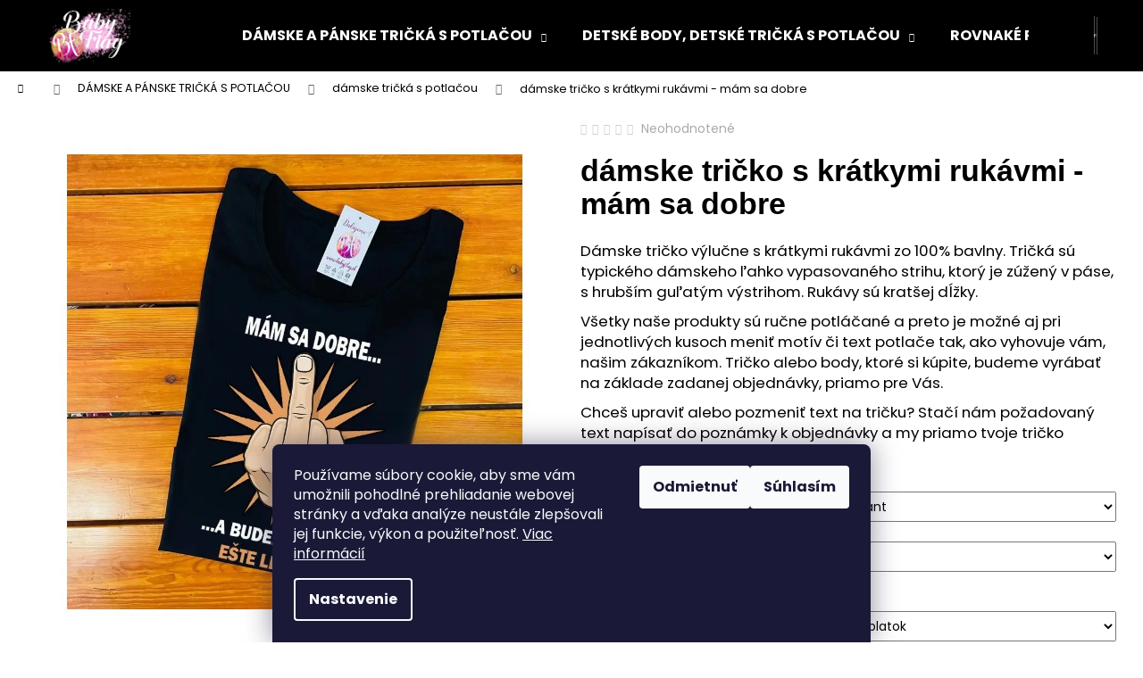

--- FILE ---
content_type: text/html; charset=utf-8
request_url: https://www.babyflag.sk/mam-sa-dobre/
body_size: 36157
content:
<!doctype html><html lang="sk" dir="ltr" class="header-background-dark external-fonts-loaded"><head><meta charset="utf-8" /><meta name="viewport" content="width=device-width,initial-scale=1" /><title>dámske vtipné tričko s krátkymi rukávmi s drzou potlačou</title><link rel="preconnect" href="https://cdn.myshoptet.com" /><link rel="dns-prefetch" href="https://cdn.myshoptet.com" /><link rel="preload" href="https://cdn.myshoptet.com/prj/dist/master/cms/libs/jquery/jquery-1.11.3.min.js" as="script" /><link href="https://cdn.myshoptet.com/prj/dist/master/cms/templates/frontend_templates/shared/css/font-face/poppins.css" rel="stylesheet"><link href="https://cdn.myshoptet.com/prj/dist/master/shop/dist/font-shoptet-12.css.d637f40c301981789c16.css" rel="stylesheet"><script>
dataLayer = [];
dataLayer.push({'shoptet' : {
    "pageId": 798,
    "pageType": "productDetail",
    "currency": "EUR",
    "currencyInfo": {
        "decimalSeparator": ",",
        "exchangeRate": 1,
        "priceDecimalPlaces": 2,
        "symbol": "\u20ac",
        "symbolLeft": 1,
        "thousandSeparator": " "
    },
    "language": "sk",
    "projectId": 559979,
    "product": {
        "id": 2796,
        "guid": "926fa176-aa29-11ed-9860-ecf4bbcda94d",
        "hasVariants": true,
        "codes": [
            {
                "code": "2796\/XS"
            },
            {
                "code": "2796\/S"
            },
            {
                "code": "2796\/M"
            },
            {
                "code": "2796\/L"
            },
            {
                "code": "2796\/XL"
            },
            {
                "code": "2796\/XXL"
            },
            {
                "code": "2796\/3XL"
            }
        ],
        "name": "d\u00e1mske tri\u010dko s kr\u00e1tkymi ruk\u00e1vmi - m\u00e1m sa dobre",
        "appendix": "",
        "weight": "0.15",
        "currentCategory": "P\u00c1NSKE TRI\u010cK\u00c1 s potla\u010dou\/ D\u00c1MSKE TRI\u010cK\u00c1 s potla\u010dou | d\u00e1mske tri\u010dk\u00e1 s potla\u010dou",
        "currentCategoryGuid": "853e1960-aa29-11ed-b6f9-ecf4bbcda94d",
        "defaultCategory": "P\u00c1NSKE TRI\u010cK\u00c1 s potla\u010dou\/ D\u00c1MSKE TRI\u010cK\u00c1 s potla\u010dou | d\u00e1mske tri\u010dk\u00e1 s potla\u010dou",
        "defaultCategoryGuid": "853e1960-aa29-11ed-b6f9-ecf4bbcda94d",
        "currency": "EUR",
        "priceWithVat": 19.989999999999998
    },
    "stocks": [
        {
            "id": "ext",
            "title": "Sklad",
            "isDeliveryPoint": 0,
            "visibleOnEshop": 1
        }
    ],
    "cartInfo": {
        "id": null,
        "freeShipping": false,
        "freeShippingFrom": 0,
        "leftToFreeGift": {
            "formattedPrice": "\u20ac0",
            "priceLeft": 0
        },
        "freeGift": false,
        "leftToFreeShipping": {
            "priceLeft": 0,
            "dependOnRegion": 0,
            "formattedPrice": "\u20ac0"
        },
        "discountCoupon": [],
        "getNoBillingShippingPrice": {
            "withoutVat": 0,
            "vat": 0,
            "withVat": 0
        },
        "cartItems": [],
        "taxMode": "ORDINARY"
    },
    "cart": [],
    "customer": {
        "priceRatio": 1,
        "priceListId": 1,
        "groupId": null,
        "registered": false,
        "mainAccount": false
    }
}});
dataLayer.push({'cookie_consent' : {
    "marketing": "denied",
    "analytics": "denied"
}});
document.addEventListener('DOMContentLoaded', function() {
    shoptet.consent.onAccept(function(agreements) {
        if (agreements.length == 0) {
            return;
        }
        dataLayer.push({
            'cookie_consent' : {
                'marketing' : (agreements.includes(shoptet.config.cookiesConsentOptPersonalisation)
                    ? 'granted' : 'denied'),
                'analytics': (agreements.includes(shoptet.config.cookiesConsentOptAnalytics)
                    ? 'granted' : 'denied')
            },
            'event': 'cookie_consent'
        });
    });
});
</script>
<meta property="og:type" content="website"><meta property="og:site_name" content="babyflag.sk"><meta property="og:url" content="https://www.babyflag.sk/mam-sa-dobre/"><meta property="og:title" content="dámske vtipné tričko s krátkymi rukávmi s drzou potlačou"><meta name="author" content="Baby flag"><meta name="web_author" content="Shoptet.sk"><meta name="dcterms.rightsHolder" content="www.babyflag.sk"><meta name="robots" content="index,follow"><meta property="og:image" content="https://cdn.myshoptet.com/usr/www.babyflag.sk/user/shop/big/2796_damske-tricko-s-kratkymi-rukavmi-mam-sa-dobre.jpg?66f56e63"><meta property="og:description" content="Toto dámske tričko s krátkymi rukávmi s touto drzou potlačou je skvelou voľbou pre odvážne a dré ženy, ktoré sa neboja povedať, čo si myslia. Potlač na tričko upravíme aj na želanie, doplníme text alebo motív upravíme"><meta name="description" content="Toto dámske tričko s krátkymi rukávmi s touto drzou potlačou je skvelou voľbou pre odvážne a dré ženy, ktoré sa neboja povedať, čo si myslia. Potlač na tričko upravíme aj na želanie, doplníme text alebo motív upravíme"><meta property="product:price:amount" content="19.99"><meta property="product:price:currency" content="EUR"><style>:root {--color-primary: #546B79;--color-primary-h: 203;--color-primary-s: 18%;--color-primary-l: 40%;--color-primary-hover: #475B67;--color-primary-hover-h: 203;--color-primary-hover-s: 18%;--color-primary-hover-l: 34%;--color-secondary: #669c35;--color-secondary-h: 91;--color-secondary-s: 49%;--color-secondary-l: 41%;--color-secondary-hover: #b1dd8c;--color-secondary-hover-h: 93;--color-secondary-hover-s: 54%;--color-secondary-hover-l: 71%;--color-tertiary: #DDDDDD;--color-tertiary-h: 0;--color-tertiary-s: 0%;--color-tertiary-l: 87%;--color-tertiary-hover: #77bb41;--color-tertiary-hover-h: 93;--color-tertiary-hover-s: 48%;--color-tertiary-hover-l: 49%;--color-header-background: #000000;--template-font: "Poppins";--template-headings-font: "sans-serif";--header-background-url: url("[data-uri]");--cookies-notice-background: #1A1937;--cookies-notice-color: #F8FAFB;--cookies-notice-button-hover: #f5f5f5;--cookies-notice-link-hover: #27263f;--templates-update-management-preview-mode-content: "Náhľad aktualizácií šablóny je aktívny pre váš prehliadač."}</style>
    
    <link href="https://cdn.myshoptet.com/prj/dist/master/shop/dist/main-12.less.a712b24f4ee06168baf8.css" rel="stylesheet" />
                <link href="https://cdn.myshoptet.com/prj/dist/master/shop/dist/mobile-header-v1-12.less.b339935b08864b3ce9dc.css" rel="stylesheet" />
    
    <script>var shoptet = shoptet || {};</script>
    <script src="https://cdn.myshoptet.com/prj/dist/master/shop/dist/main-3g-header.js.27c4444ba5dd6be3416d.js"></script>
<!-- User include --><!-- api 446(100) html code header -->
<link rel="stylesheet" href="https://cdn.myshoptet.com/usr/api2.dklab.cz/user/documents/_doplnky/poznamka/559979/425/559979_425.css" type="text/css" /><style> :root { 
            --dklab-poznamka-color-main: #000000;  
            --dklab-poznamka-color-empty: #A9A9A9;             
            --dklab-poznamka-color-tooltip-background: #000000;             
            --dklab-poznamka-color-tooltip-text: #FFFFFF;             
            --dklab-poznamka-color-cart-message: #000000;             
            --dklab-poznamka-color-cart-message-background: #F7AB31;             
        }
        </style>
<!-- api 709(355) html code header -->
<script>
  const PWJS = {};
</script>

<script src=https://app.productwidgets.cz/pwjs.js></script>



<!-- api 1875(1440) html code header -->

<script type="text/javascript">
var _IMT = _IMT || [];
const _imShoptetSettings = [{
    language: "sk",
    apiKey: "5d80c8b6f2b3446d813bd4d3fc420ffd",
    currencyCode: "null"
}];
(function() {
    var date = new Date();
    var pref = date.getFullYear()+'-'+date.getMonth()+'-'+date.getDate();
    var p = document.createElement('script'); p.type = 'text/javascript'; p.async = true;
        p.src = 'https://static.imservice99.eu/shoptet.im.min.js?'+pref;
        var s = document.getElementsByTagName('script')[0]; s.parentNode.insertBefore(p, s);
})();
</script>
    
<!-- service 446(100) html code header -->
<style>
@font-face {
    font-family: 'poznamka';
    src:  url('https://cdn.myshoptet.com/usr/api2.dklab.cz/user/documents/_doplnky/poznamka/font/note.eot?v1');
    src:  url('https://cdn.myshoptet.com/usr/api2.dklab.cz/user/documents/_doplnky/poznamka/font/note.eot?v1#iefix') format('embedded-opentype'),
    url('https://cdn.myshoptet.com/usr/api2.dklab.cz/user/documents/_doplnky/poznamka/font/note.ttf?v1') format('truetype'),
    url('https://cdn.myshoptet.com/usr/api2.dklab.cz/user/documents/_doplnky/poznamka/font/note.woff?v1') format('woff'),
    url('https://cdn.myshoptet.com/usr/api2.dklab.cz/user/documents/_doplnky/poznamka/font/note.svg?v1') format('svg');
    font-weight: normal;
    font-style: normal;
}
</style>
<!-- service 1228(847) html code header -->
<link 
rel="stylesheet" 
href="https://cdn.myshoptet.com/usr/dmartini.myshoptet.com/user/documents/upload/dmartini/shop_rating/shop_rating.min.css?140"
data-author="Dominik Martini" 
data-author-web="dmartini.cz">
<!-- service 2322(1835) html code header -->
<link rel="stylesheet" href="https://cdn.myshoptet.com/addons/dominikmartini/product_salecode/styles.header.min.css?1f0482a01621d4a6d7beb5cd811f2e28c64f26c2">
<!-- service 2370(1874) html code header -->
<link rel="stylesheet" href="https://cdn.myshoptet.com/addons/jakubtursky/shoptet-banner-nameday-addons/styles.header.min.css?203da45c4771b1b419b6e18b66f5572a07fb42f1">
<!-- service 1240(857) html code header -->
<script>
var host = "www.babyflag.sk".replace(/(\.|\/|www)/g, '');
var src = "https://gateway.saimon.ai/" + host + "/loader.js"
var saimonScript = document.createElement('script');
saimonScript.src = src;
saimonScript.async = true;
saimonScript.fetchPriority = "high";
document.head.appendChild(saimonScript);

var timestamp = localStorage.getItem("sai-last-search");
var now = Date.now();

if (parseInt(timestamp) >= (now - 60 * 1000)) {
  document.documentElement.classList.add("--sai-search--active");
}
</script>

<style>
.--sai-search--active .in-vyhledavani #content {
	min-height: 90vh;
}

.--sai-search--active body:not(.--sai-result-page--inactive) #content .search-results-groups, 
.--sai-search--active body:not(.--sai-result-page--inactive) #content #products-found { 
	display: none; 
}
#sai--search-result-page #products-found,
#sai--search-result-page .search-results-groups{
	display: block !important; 
}
</style>
<!-- project html code header -->
<!-- Google tag (gtag.js) -->
<script async src="https://www.googletagmanager.com/gtag/js?id=G-DR7NZS0L4V"></script>
<script>
  window.dataLayer = window.dataLayer || [];
  function gtag(){dataLayer.push(arguments);}
  gtag('js', new Date());

  gtag('config', 'G-DR7NZS0L4V');
</script>
<meta name="facebook-domain-verification" content="9hggf2616sqh1nde23ojcpl4b5htvl" />
<style data-addon="Sleva po zadání kódu" data-author="Dominik Martini"> .dm-coupon-div { border: dashed 1px #099b2f !important; background-color: #ffffff !important; color: #000000 !important; border-radius: 0px !important; } .dm-coupon-div>div { padding: 12px !important; font-size: 16px !important; } .dm-coupon-div span { color: #099b2f !important; } .dm-coupon-div.copied:before { background-color: #cb2d3e !important; font-size: 16px !important; color: #ffffff !important; }
</style>
<!-- /User include --><link rel="shortcut icon" href="/favicon.ico" type="image/x-icon" /><link rel="canonical" href="https://www.babyflag.sk/tovar/mam-sa-dobre/" />    <script>
        var _hwq = _hwq || [];
        _hwq.push(['setKey', '7221D39AAD0229850B9FA4575155F34F']);
        _hwq.push(['setTopPos', '0']);
        _hwq.push(['showWidget', '22']);
        (function() {
            var ho = document.createElement('script');
            ho.src = 'https://sk.im9.cz/direct/i/gjs.php?n=wdgt&sak=7221D39AAD0229850B9FA4575155F34F';
            var s = document.getElementsByTagName('script')[0]; s.parentNode.insertBefore(ho, s);
        })();
    </script>
<style>/* custom background */@media (min-width: 992px) {body {background-color: #ffffff ;background-position: top center;background-repeat: no-repeat;background-attachment: scroll;}}</style>    <!-- Global site tag (gtag.js) - Google Analytics -->
    <script async src="https://www.googletagmanager.com/gtag/js?id=G-DR7NZS0L4V"></script>
    <script>
        
        window.dataLayer = window.dataLayer || [];
        function gtag(){dataLayer.push(arguments);}
        

                    console.debug('default consent data');

            gtag('consent', 'default', {"ad_storage":"denied","analytics_storage":"denied","ad_user_data":"denied","ad_personalization":"denied","wait_for_update":500});
            dataLayer.push({
                'event': 'default_consent'
            });
        
        gtag('js', new Date());

                gtag('config', 'UA-190933813-1', { 'groups': "UA" });
        
                gtag('config', 'G-DR7NZS0L4V', {"groups":"GA4","send_page_view":false,"content_group":"productDetail","currency":"EUR","page_language":"sk"});
        
        
        
        
        
        
                    gtag('event', 'page_view', {"send_to":"GA4","page_language":"sk","content_group":"productDetail","currency":"EUR"});
        
                gtag('set', 'currency', 'EUR');

        gtag('event', 'view_item', {
            "send_to": "UA",
            "items": [
                {
                    "id": "2796\/XS",
                    "name": "d\u00e1mske tri\u010dko s kr\u00e1tkymi ruk\u00e1vmi - m\u00e1m sa dobre",
                    "category": "P\u00c1NSKE TRI\u010cK\u00c1 s potla\u010dou\/ D\u00c1MSKE TRI\u010cK\u00c1 s potla\u010dou \/ d\u00e1mske tri\u010dk\u00e1 s potla\u010dou",
                                                            "variant": "D\u00e1mska ve\u013ekos\u0165: d\u00e1mska ve\u013ekos\u0165 XS, Farba d\u00e1mskeho tri\u010dka: \u010dierna",
                                        "price": 19.99
                }
            ]
        });
        
        
        
        
        
                    gtag('event', 'view_item', {"send_to":"GA4","page_language":"sk","content_group":"productDetail","value":16.25,"currency":"EUR","items":[{"item_id":"2796\/XS","item_name":"d\u00e1mske tri\u010dko s kr\u00e1tkymi ruk\u00e1vmi - m\u00e1m sa dobre","item_category":"P\u00c1NSKE TRI\u010cK\u00c1 s potla\u010dou\/ D\u00c1MSKE TRI\u010cK\u00c1 s potla\u010dou","item_category2":"d\u00e1mske tri\u010dk\u00e1 s potla\u010dou","item_variant":"2796\/XS~D\u00e1mska ve\u013ekos\u0165: d\u00e1mska ve\u013ekos\u0165 XS, Farba d\u00e1mskeho tri\u010dka: \u010dierna","price":16.25,"quantity":1,"index":0}]});
        
        
        
        
        
        
        
        document.addEventListener('DOMContentLoaded', function() {
            if (typeof shoptet.tracking !== 'undefined') {
                for (var id in shoptet.tracking.bannersList) {
                    gtag('event', 'view_promotion', {
                        "send_to": "UA",
                        "promotions": [
                            {
                                "id": shoptet.tracking.bannersList[id].id,
                                "name": shoptet.tracking.bannersList[id].name,
                                "position": shoptet.tracking.bannersList[id].position
                            }
                        ]
                    });
                }
            }

            shoptet.consent.onAccept(function(agreements) {
                if (agreements.length !== 0) {
                    console.debug('gtag consent accept');
                    var gtagConsentPayload =  {
                        'ad_storage': agreements.includes(shoptet.config.cookiesConsentOptPersonalisation)
                            ? 'granted' : 'denied',
                        'analytics_storage': agreements.includes(shoptet.config.cookiesConsentOptAnalytics)
                            ? 'granted' : 'denied',
                                                                                                'ad_user_data': agreements.includes(shoptet.config.cookiesConsentOptPersonalisation)
                            ? 'granted' : 'denied',
                        'ad_personalization': agreements.includes(shoptet.config.cookiesConsentOptPersonalisation)
                            ? 'granted' : 'denied',
                        };
                    console.debug('update consent data', gtagConsentPayload);
                    gtag('consent', 'update', gtagConsentPayload);
                    dataLayer.push(
                        { 'event': 'update_consent' }
                    );
                }
            });
        });
    </script>
<script>
    (function(t, r, a, c, k, i, n, g) { t['ROIDataObject'] = k;
    t[k]=t[k]||function(){ (t[k].q=t[k].q||[]).push(arguments) },t[k].c=i;n=r.createElement(a),
    g=r.getElementsByTagName(a)[0];n.async=1;n.src=c;g.parentNode.insertBefore(n,g)
    })(window, document, 'script', '//www.heureka.sk/ocm/sdk.js?source=shoptet&version=2&page=product_detail', 'heureka', 'sk');

    heureka('set_user_consent', 0);
</script>
</head><body class="desktop id-798 in-damske-tricka-s-potlacou template-12 type-product type-detail one-column-body columns-mobile-2 columns-3 ums_forms_redesign--off ums_a11y_category_page--on ums_discussion_rating_forms--off ums_flags_display_unification--on ums_a11y_login--on mobile-header-version-1"><noscript>
    <style>
        #header {
            padding-top: 0;
            position: relative !important;
            top: 0;
        }
        .header-navigation {
            position: relative !important;
        }
        .overall-wrapper {
            margin: 0 !important;
        }
        body:not(.ready) {
            visibility: visible !important;
        }
    </style>
    <div class="no-javascript">
        <div class="no-javascript__title">Musíte zmeniť nastavenie vášho prehliadača</div>
        <div class="no-javascript__text">Pozrite sa na: <a href="https://www.google.com/support/bin/answer.py?answer=23852">Ako povoliť JavaScript vo vašom prehliadači</a>.</div>
        <div class="no-javascript__text">Ak používate software na blokovanie reklám, možno bude potrebné, aby ste povolili JavaScript z tejto stránky.</div>
        <div class="no-javascript__text">Ďakujeme.</div>
    </div>
</noscript>

        <div id="fb-root"></div>
        <script>
            window.fbAsyncInit = function() {
                FB.init({
                    autoLogAppEvents : true,
                    xfbml            : true,
                    version          : 'v24.0'
                });
            };
        </script>
        <script async defer crossorigin="anonymous" src="https://connect.facebook.net/sk_SK/sdk.js#xfbml=1&version=v24.0"></script>    <div class="siteCookies siteCookies--bottom siteCookies--dark js-siteCookies" role="dialog" data-testid="cookiesPopup" data-nosnippet>
        <div class="siteCookies__form">
            <div class="siteCookies__content">
                <div class="siteCookies__text">
                    Používame súbory cookie, aby sme vám umožnili pohodlné prehliadanie webovej stránky a vďaka analýze neustále zlepšovali jej funkcie, výkon a použiteľnosť. <a href="/podmienky-ochrany-osobnych-udajov/" target="_blank" rel="noopener noreferrer">Viac informácií</a>
                </div>
                <p class="siteCookies__links">
                    <button class="siteCookies__link js-cookies-settings" aria-label="Nastavenia cookies" data-testid="cookiesSettings">Nastavenie</button>
                </p>
            </div>
            <div class="siteCookies__buttonWrap">
                                    <button class="siteCookies__button js-cookiesConsentSubmit" value="reject" aria-label="Odmietnuť cookies" data-testid="buttonCookiesReject">Odmietnuť</button>
                                <button class="siteCookies__button js-cookiesConsentSubmit" value="all" aria-label="Prijať cookies" data-testid="buttonCookiesAccept">Súhlasím</button>
            </div>
        </div>
        <script>
            document.addEventListener("DOMContentLoaded", () => {
                const siteCookies = document.querySelector('.js-siteCookies');
                document.addEventListener("scroll", shoptet.common.throttle(() => {
                    const st = document.documentElement.scrollTop;
                    if (st > 1) {
                        siteCookies.classList.add('siteCookies--scrolled');
                    } else {
                        siteCookies.classList.remove('siteCookies--scrolled');
                    }
                }, 100));
            });
        </script>
    </div>
<a href="#content" class="skip-link sr-only">Prejsť na obsah</a><div class="overall-wrapper">
    <div class="user-action">
                        <dialog id="login" class="dialog dialog--modal dialog--fullscreen js-dialog--modal" aria-labelledby="loginHeading">
        <div class="dialog__close dialog__close--arrow">
                        <button type="button" class="btn toggle-window-arr" data-dialog-close data-testid="backToShop">Späť <span>do obchodu</span></button>
            </div>
        <div class="dialog__wrapper">
            <div class="dialog__content dialog__content--form">
                <div class="dialog__header">
                    <h2 id="loginHeading" class="dialog__heading dialog__heading--login">Prihlásenie k vášmu účtu</h2>
                </div>
                <div id="customerLogin" class="dialog__body">
                    <form action="/action/Customer/Login/" method="post" id="formLoginIncluded" class="csrf-enabled formLogin" data-testid="formLogin"><input type="hidden" name="referer" value="" /><div class="form-group"><div class="input-wrapper email js-validated-element-wrapper no-label"><input type="email" name="email" class="form-control" autofocus placeholder="E-mailová adresa (napr. jan@novak.sk)" data-testid="inputEmail" autocomplete="email" required /></div></div><div class="form-group"><div class="input-wrapper password js-validated-element-wrapper no-label"><input type="password" name="password" class="form-control" placeholder="Heslo" data-testid="inputPassword" autocomplete="current-password" required /><span class="no-display">Nemôžete vyplniť toto pole</span><input type="text" name="surname" value="" class="no-display" /></div></div><div class="form-group"><div class="login-wrapper"><button type="submit" class="btn btn-secondary btn-text btn-login" data-testid="buttonSubmit">Prihlásiť sa</button><div class="password-helper"><a href="/registracia/" data-testid="signup" rel="nofollow">Nová registrácia</a><a href="/klient/zabudnute-heslo/" rel="nofollow">Zabudnuté heslo</a></div></div></div><div class="social-login-buttons"><div class="social-login-buttons-divider"><span>alebo</span></div><div class="form-group"><a href="/action/Social/login/?provider=Google" class="login-btn google" rel="nofollow"><span class="login-google-icon"></span><strong>Prihlásiť sa cez Google</strong></a></div></div></form>
                </div>
            </div>
        </div>
    </dialog>
            </div>
<header id="header"><div class="container navigation-wrapper"><div class="site-name"><a href="/" data-testid="linkWebsiteLogo"><img src="https://cdn.myshoptet.com/usr/www.babyflag.sk/user/logos/logo_bbflag.png" alt="Baby flag" fetchpriority="low" /></a></div><nav id="navigation" aria-label="Hlavné menu" data-collapsible="true"><div class="navigation-in menu"><ul class="menu-level-1" role="menubar" data-testid="headerMenuItems"><li class="menu-item-795 ext" role="none"><a href="/tricka/" data-testid="headerMenuItem" role="menuitem" aria-haspopup="true" aria-expanded="false"><b>DÁMSKE A PÁNSKE TRIČKÁ S POTLAČOU</b><span class="submenu-arrow"></span></a><ul class="menu-level-2" aria-label="DÁMSKE A PÁNSKE TRIČKÁ S POTLAČOU" tabindex="-1" role="menu"><li class="menu-item-798 active" role="none"><a href="/damske-tricka-s-potlacou/" data-image="https://cdn.myshoptet.com/usr/www.babyflag.sk/user/categories/thumb/no_do_peachy.jpg" data-testid="headerMenuItem" role="menuitem"><span>dámske tričká s potlačou</span></a>
                        </li><li class="menu-item-816" role="none"><a href="/panske-tricka/" data-image="https://cdn.myshoptet.com/usr/www.babyflag.sk/user/categories/thumb/aj_ked_lubim.jpg" data-testid="headerMenuItem" role="menuitem"><span>pánske tričká s potlačou</span></a>
                        </li></ul></li>
<li class="menu-item-804 ext" role="none"><a href="/detske-body-tricka/" data-testid="headerMenuItem" role="menuitem" aria-haspopup="true" aria-expanded="false"><b>DETSKÉ BODY, DETSKÉ TRIČKÁ S POTLAČOU</b><span class="submenu-arrow"></span></a><ul class="menu-level-2" aria-label="DETSKÉ BODY, DETSKÉ TRIČKÁ S POTLAČOU" tabindex="-1" role="menu"><li class="menu-item-852" role="none"><a href="/vtipne/" data-image="https://cdn.myshoptet.com/usr/www.babyflag.sk/user/categories/thumb/adorable-baby-boy-with-beautiful-eyes_copy.jpg" data-testid="headerMenuItem" role="menuitem"><span>vtipné detské body alebo vtipné detské tričká s potlačou</span></a>
                        </li><li class="menu-item-834" role="none"><a href="/narodeninove/" data-image="https://cdn.myshoptet.com/usr/www.babyflag.sk/user/categories/thumb/dumbo_rok.jpg" data-testid="headerMenuItem" role="menuitem"><span>narodeninové body a detské tričká s potlačou</span></a>
                        </li><li class="menu-item-882" role="none"><a href="/ostatne/" data-image="https://cdn.myshoptet.com/usr/www.babyflag.sk/user/categories/thumb/balerina.png" data-testid="headerMenuItem" role="menuitem"><span>detské body a tričká s potlačou s detskými motívmi</span></a>
                        </li><li class="menu-item-876" role="none"><a href="/velkonocne/" data-image="https://cdn.myshoptet.com/usr/www.babyflag.sk/user/categories/thumb/korbacik.png" data-testid="headerMenuItem" role="menuitem"><span>veľkonočné detské body alebo veľkonočné detské tričká s potlačou</span></a>
                        </li><li class="menu-item-870" role="none"><a href="/vianocne/" data-image="https://cdn.myshoptet.com/usr/www.babyflag.sk/user/categories/thumb/detske_vianocne.jpg" data-testid="headerMenuItem" role="menuitem"><span>vianočné detské body alebo vianočné detské tričká s potlačou</span></a>
                        </li><li class="menu-item-831" role="none"><a href="/s-rodinnym-motivom/" data-image="https://cdn.myshoptet.com/usr/www.babyflag.sk/user/categories/thumb/ked_vyrastiem_silak-1.jpg" data-testid="headerMenuItem" role="menuitem"><span>detské body a tričká s rodinným motívom</span></a>
                        </li><li class="menu-item-807" role="none"><a href="/detske-body--tricka/" data-image="https://cdn.myshoptet.com/usr/www.babyflag.sk/user/categories/thumb/ked_vyrastiem_silak.jpg" data-testid="headerMenuItem" role="menuitem"><span>všetky detské body/ tričká s potlačou</span></a>
                        </li><li class="menu-item-1073" role="none"><a href="/detske-futbalove-hokejove-tricka-s-potlacou/" data-image="https://cdn.myshoptet.com/usr/www.babyflag.sk/user/categories/thumb/cristiano_ronaldo_tricko_detske_cierne_.jpg" data-testid="headerMenuItem" role="menuitem"><span>detské futbalové / hokejové tričká s potlačou</span></a>
                        </li><li class="menu-item-1160" role="none"><a href="/rozpravkove-serialove-filmove-motivy/" data-testid="headerMenuItem" role="menuitem"><span>rozprávkové / seriálové / filmové motívy</span></a>
                        </li></ul></li>
<li class="menu-item-683 ext" role="none"><a href="/rodinne-sety/" data-testid="headerMenuItem" role="menuitem" aria-haspopup="true" aria-expanded="false"><b>ROVNAKÉ RODINNÉ TRIČKÁ S POTLAČOU</b><span class="submenu-arrow"></span></a><ul class="menu-level-2" aria-label="ROVNAKÉ RODINNÉ TRIČKÁ S POTLAČOU" tabindex="-1" role="menu"><li class="menu-item-801" role="none"><a href="/dvojsety-triciek/" data-image="https://cdn.myshoptet.com/usr/www.babyflag.sk/user/categories/thumb/bmw_novy_set.jpg" data-testid="headerMenuItem" role="menuitem"><span>rodinné tričká / sety dvoch tričiek/ body s potlačou</span></a>
                        </li><li class="menu-item-810" role="none"><a href="/trojsety-triciek/" data-image="https://cdn.myshoptet.com/usr/www.babyflag.sk/user/categories/thumb/37028761_2133799526898478_6646658862055161856_n.jpg" data-testid="headerMenuItem" role="menuitem"><span>rodinné tričká / sety troch tričiek/ body s potlačou</span></a>
                        </li><li class="menu-item-813" role="none"><a href="/stvorsety-triciek/" data-image="https://cdn.myshoptet.com/usr/www.babyflag.sk/user/categories/thumb/36959422_2129904197288011_3709517305995067392_n.jpg" data-testid="headerMenuItem" role="menuitem"><span>rodinné tričká / sety štyroch tričiek/ body s potlačou</span></a>
                        </li></ul></li>
<li class="menu-item-1052 ext" role="none"><a href="/ciapky-a-siltovky-s-vlastnym-menom/" data-testid="headerMenuItem" role="menuitem" aria-haspopup="true" aria-expanded="false"><b>ČIAPKY, KLOBÚKY A ŠILTOVKY S MENOM</b><span class="submenu-arrow"></span></a><ul class="menu-level-2" aria-label="ČIAPKY, KLOBÚKY A ŠILTOVKY S MENOM" tabindex="-1" role="menu"><li class="menu-item-846" role="none"><a href="/detske-ciapky/" data-image="https://cdn.myshoptet.com/usr/www.babyflag.sk/user/categories/thumb/img_6182.jpeg" data-testid="headerMenuItem" role="menuitem"><span>detské čiapky s potlačou</span></a>
                        </li><li class="menu-item-1055" role="none"><a href="/siltovky-s-vlastnym-menom/" data-image="https://cdn.myshoptet.com/usr/www.babyflag.sk/user/categories/thumb/img_6547.jpeg" data-testid="headerMenuItem" role="menuitem"><span>šiltovky s vlastným menom</span></a>
                        </li><li class="menu-item-1088" role="none"><a href="/detske-klobuky-s-vlastnym-menom/" data-image="https://cdn.myshoptet.com/usr/www.babyflag.sk/user/categories/thumb/ruzovy_klobuk_s_menom.jpg" data-testid="headerMenuItem" role="menuitem"><span>detské klobúky s vlastným menom</span></a>
                        </li></ul></li>
<li class="menu-item-828 ext" role="none"><a href="/mikiny/" data-testid="headerMenuItem" role="menuitem" aria-haspopup="true" aria-expanded="false"><b>MIKINY S POTLAČOU</b><span class="submenu-arrow"></span></a><ul class="menu-level-2" aria-label="MIKINY S POTLAČOU" tabindex="-1" role="menu"><li class="menu-item-1001" role="none"><a href="/damske-mikiny/" data-testid="headerMenuItem" role="menuitem"><span>dámske mikiny s potlačou</span></a>
                        </li><li class="menu-item-1004" role="none"><a href="/panske-mikiny/" data-testid="headerMenuItem" role="menuitem"><span>pánske mikiny s potlačou</span></a>
                        </li><li class="menu-item-1007" role="none"><a href="/detske-mikiny/" data-testid="headerMenuItem" role="menuitem"><span>detské mikiny s potlačou</span></a>
                        </li></ul></li>
<li class="menu-item-837 ext" role="none"><a href="/darcekove-sady--boxy-/" data-testid="headerMenuItem" role="menuitem" aria-haspopup="true" aria-expanded="false"><b>DARČEKY A DARČEKOVÉ KRABICE</b><span class="submenu-arrow"></span></a><ul class="menu-level-2" aria-label="DARČEKY A DARČEKOVÉ KRABICE" tabindex="-1" role="menu"><li class="menu-item-1172" role="none"><a href="/darcekove-boxy-pre-muzov/" data-image="https://cdn.myshoptet.com/usr/www.babyflag.sk/user/categories/thumb/se_triciek_hokej_v_srdci_tim_v_dusi_otec_a_syn_sada_triciek.jpg" data-testid="headerMenuItem" role="menuitem"><span>DARČEKOVÉ BOXY PRE MUŽOV</span></a>
                        </li><li class="menu-item-1130" role="none"><a href="/darcekove-narodeninove-boxy/" data-image="https://cdn.myshoptet.com/usr/www.babyflag.sk/user/categories/thumb/harry_potter_narodeniny_tricko.jpg" data-testid="headerMenuItem" role="menuitem"><span>DARČEKOVÉ NARODENINOVÉ BOXY</span></a>
                        </li><li class="menu-item-1133" role="none"><a href="/darcekove-boxy-na-krst/" data-image="https://cdn.myshoptet.com/usr/www.babyflag.sk/user/categories/thumb/mily_svet_body.jpg" data-testid="headerMenuItem" role="menuitem"><span>DARČEKOVÉ BOXY NA KRST</span></a>
                        </li><li class="menu-item-1136" role="none"><a href="/darcekove-krabice-pre-deti/" data-image="https://cdn.myshoptet.com/usr/www.babyflag.sk/user/categories/thumb/narodeninovy_box_s_menom-1.jpg" data-testid="headerMenuItem" role="menuitem"><span>DARČEKOVÉ KRABICE PRE DETI</span></a>
                        </li><li class="menu-item-1139" role="none"><a href="/vianocne-darcekove-sady-2/" data-image="https://cdn.myshoptet.com/usr/www.babyflag.sk/user/categories/thumb/novy_motiv_vianoce_mickey_rodina.jpg" data-testid="headerMenuItem" role="menuitem"><span>VIANOČNÉ DARČEKOVÉ SADY</span></a>
                        </li><li class="menu-item-1142" role="none"><a href="/darcekove-krabice-pre-zeny/" data-image="https://cdn.myshoptet.com/usr/www.babyflag.sk/user/categories/thumb/najlepsia_maminka_na_celom_svete_box.jpg" data-testid="headerMenuItem" role="menuitem"><span>DARČEKOVÉ KRABICE PRE ŽENY</span></a>
                        </li></ul></li>
<li class="menu-item-840 ext" role="none"><a href="/ciapky--vrecka-a-batohy/" data-testid="headerMenuItem" role="menuitem" aria-haspopup="true" aria-expanded="false"><b>TAŠKY,VRECKÁ A BATOHY S POTLAČOU</b><span class="submenu-arrow"></span></a><ul class="menu-level-2" aria-label="TAŠKY,VRECKÁ A BATOHY S POTLAČOU" tabindex="-1" role="menu"><li class="menu-item-843" role="none"><a href="/vrecka-a-tasky/" data-image="https://cdn.myshoptet.com/usr/www.babyflag.sk/user/categories/thumb/minimalist_white_canvas_tote_bag_mockup_with_urban_touches.png" data-testid="headerMenuItem" role="menuitem"><span>ekologické bavlnené tašky s potlačou</span></a>
                        </li><li class="menu-item-849" role="none"><a href="/batohy/" data-image="https://cdn.myshoptet.com/usr/www.babyflag.sk/user/categories/thumb/batoh_ruzovy.png" data-testid="headerMenuItem" role="menuitem"><span>batohy s potlačou</span></a>
                        </li><li class="menu-item-1112" role="none"><a href="/detske-stahovacie-vaky-batohy/" data-image="https://cdn.myshoptet.com/usr/www.babyflag.sk/user/categories/thumb/vak_s_dinosaurom.jpg" data-testid="headerMenuItem" role="menuitem"><span>detské sťahovacie vaky / batohy</span></a>
                        </li><li class="menu-item-1154" role="none"><a href="/vianocne-vrecka-s-potlacou/" data-image="https://cdn.myshoptet.com/usr/www.babyflag.sk/user/categories/thumb/img_9710.jpg" data-testid="headerMenuItem" role="menuitem"><span>Vianočné vrecká s potlačou</span></a>
                        </li></ul></li>
<li class="menu-item-1067 ext" role="none"><a href="/hrnceky-a-pohare-na-vino-s-potlacou/" data-testid="headerMenuItem" role="menuitem" aria-haspopup="true" aria-expanded="false"><b>HRNČEKY A POHÁRE NA VÍNO S POTLAČOU</b><span class="submenu-arrow"></span></a><ul class="menu-level-2" aria-label="HRNČEKY A POHÁRE NA VÍNO S POTLAČOU" tabindex="-1" role="menu"><li class="menu-item-1070" role="none"><a href="/pohare-na-vino-s-potlacou/" data-image="https://cdn.myshoptet.com/usr/www.babyflag.sk/user/categories/thumb/byt_zenou_pohar_na_vino.jpg" data-testid="headerMenuItem" role="menuitem"><span>poháre na víno s potlačou</span></a>
                        </li><li class="menu-item-819" role="none"><a href="/hrnceky-a-pohare/" data-image="https://cdn.myshoptet.com/usr/www.babyflag.sk/user/categories/thumb/kava_nie_je_salka.jpg" data-testid="headerMenuItem" role="menuitem"><span>hrnčeky s potlačou</span></a>
                        </li></ul></li>
<li class="menu-item-717 ext" role="none"><a href="/darcekove-predmety-2/" data-testid="headerMenuItem" role="menuitem" aria-haspopup="true" aria-expanded="false"><b>DARČEKY S POTLAČOU</b><span class="submenu-arrow"></span></a><ul class="menu-level-2" aria-label="DARČEKY S POTLAČOU" tabindex="-1" role="menu"><li class="menu-item-822" role="none"><a href="/vankuse--obliecky-a-ine/" data-testid="headerMenuItem" role="menuitem"><span>vankúše s potlačou</span></a>
                        </li><li class="menu-item-825" role="none"><a href="/puzzle-a-magnetky/" data-testid="headerMenuItem" role="menuitem"><span>puzzle a magnetky s vlastnou fotografiou</span></a>
                        </li><li class="menu-item-855" role="none"><a href="/darcekove-tabule--kamene/" data-testid="headerMenuItem" role="menuitem"><span>darčekové tabule/ kamene s potlačou</span></a>
                        </li><li class="menu-item-861" role="none"><a href="/darcekove-poukazy/" data-testid="headerMenuItem" role="menuitem"><span>darčekové poukazy</span></a>
                        </li></ul></li>
<li class="menu-item-980 ext" role="none"><a href="/detske-potreby-a-hracky/" data-testid="headerMenuItem" role="menuitem" aria-haspopup="true" aria-expanded="false"><b>DETSKÉ POTREBY A HRAČKY</b><span class="submenu-arrow"></span></a><ul class="menu-level-2" aria-label="DETSKÉ POTREBY A HRAČKY" tabindex="-1" role="menu"><li class="menu-item-983" role="none"><a href="/nafukovacie-a-plavecke-produkty/" data-testid="headerMenuItem" role="menuitem"><span>Nafukovacie a plavecké produkty</span></a>
                        </li><li class="menu-item-992" role="none"><a href="/plysove-hracky/" data-image="https://cdn.myshoptet.com/usr/www.babyflag.sk/user/categories/thumb/17742_0a.jpg" data-testid="headerMenuItem" role="menuitem"><span>Plyšové hračky s menom</span></a>
                        </li><li class="menu-item-995" role="none"><a href="/odrazadla-a-elektricke-vozidla/" data-image="https://cdn.myshoptet.com/usr/www.babyflag.sk/user/categories/thumb/bayo_odrazadlo_s_menom.jpg" data-testid="headerMenuItem" role="menuitem"><span>odrážadlá a elektrické vozidlá</span></a>
                        </li><li class="menu-item-998" role="none"><a href="/uteraky/" data-testid="headerMenuItem" role="menuitem"><span>uteráky  a pončá s potlačou</span></a>
                        </li></ul></li>
<li class="menu-item-1010" role="none"><a href="/vypredaj/" data-testid="headerMenuItem" role="menuitem" aria-expanded="false"><b>VÝPREDAJ</b></a></li>
<li class="menu-item-1013 ext" role="none"><a href="/detske-narodeninove-sady-s-potlacou/" data-testid="headerMenuItem" role="menuitem" aria-haspopup="true" aria-expanded="false"><b>DETSKÉ NARODENINOVÉ SADY S POTLAČOU</b><span class="submenu-arrow"></span></a><ul class="menu-level-2" aria-label="DETSKÉ NARODENINOVÉ SADY S POTLAČOU" tabindex="-1" role="menu"><li class="menu-item-1016" role="none"><a href="/dievcenske-sety/" data-image="https://cdn.myshoptet.com/usr/www.babyflag.sk/user/categories/thumb/img_6099.jpeg" data-testid="headerMenuItem" role="menuitem"><span>dievčenské sety s potlačou</span></a>
                        </li><li class="menu-item-1019" role="none"><a href="/chlapcenske-sety/" data-image="https://cdn.myshoptet.com/usr/www.babyflag.sk/user/categories/thumb/narodeninovy_box_s_menom.jpg" data-testid="headerMenuItem" role="menuitem"><span>chlapčenské sety s potlačou</span></a>
                        </li></ul></li>
<li class="menu-item-1058 ext" role="none"><a href="/balonova-vyzdoba/" data-testid="headerMenuItem" role="menuitem" aria-haspopup="true" aria-expanded="false"><b>BALÓNOVÁ VÝZDOBA</b><span class="submenu-arrow"></span></a><ul class="menu-level-2" aria-label="BALÓNOVÁ VÝZDOBA" tabindex="-1" role="menu"><li class="menu-item-1061" role="none"><a href="/narodeniny-chlapcenske-dekoracie/" data-testid="headerMenuItem" role="menuitem"><span>Narodeniny - chlapčenské dekorácie</span></a>
                        </li><li class="menu-item-1064" role="none"><a href="/narodeniny-dievcenske-dekoracie/" data-testid="headerMenuItem" role="menuitem"><span>Narodeniny - dievčenské dekorácie</span></a>
                        </li></ul></li>
<li class="menu-item-1082" role="none"><a href="/personalizovane-produkty/" data-testid="headerMenuItem" role="menuitem" aria-expanded="false"><b>PERSONALIZOVANÉ PRODUKTY</b></a></li>
<li class="menu-item-1085 ext" role="none"><a href="/etikety-s-potlacou/" data-testid="headerMenuItem" role="menuitem" aria-haspopup="true" aria-expanded="false"><b>TLAČOVINY S POTLAČOU</b><span class="submenu-arrow"></span></a><ul class="menu-level-2" aria-label="TLAČOVINY S POTLAČOU" tabindex="-1" role="menu"><li class="menu-item-987" role="none"><a href="/stieracie-zreby/" data-testid="headerMenuItem" role="menuitem"><span>stieracie žreby</span></a>
                        </li><li class="menu-item-1103" role="none"><a href="/etikety-na-vino-s-potlacou/" data-testid="headerMenuItem" role="menuitem"><span>etikety na víno s potlačou</span></a>
                        </li><li class="menu-item-1106" role="none"><a href="/darcekove-krabicky-s-potlacou/" data-testid="headerMenuItem" role="menuitem"><span>darčekové krabičky s potlačou</span></a>
                        </li><li class="menu-item-1151" role="none"><a href="/posta-od-jeziska/" data-image="https://cdn.myshoptet.com/usr/www.babyflag.sk/user/categories/thumb/img_9711.jpg" data-testid="headerMenuItem" role="menuitem"><span>Pošta od Ježiška</span></a>
                        </li></ul></li>
<li class="menu-item-1094 ext" role="none"><a href="/darceky-pre/" data-testid="headerMenuItem" role="menuitem" aria-haspopup="true" aria-expanded="false"><b>DARČEKY PRE ...</b><span class="submenu-arrow"></span></a><ul class="menu-level-2" aria-label="DARČEKY PRE ..." tabindex="-1" role="menu"><li class="menu-item-1097" role="none"><a href="/darceky-pre-krstniatko/" data-image="https://cdn.myshoptet.com/usr/www.babyflag.sk/user/categories/thumb/ukludnime_sa_3.jpg" data-testid="headerMenuItem" role="menuitem"><span>darčeky pre krstniatko</span></a>
                        </li><li class="menu-item-1100" role="none"><a href="/darceky-pre-krstnych-rodicov/" data-testid="headerMenuItem" role="menuitem"><span>darčeky pre krstných rodičov</span></a>
                        </li><li class="menu-item-1115" role="none"><a href="/darceky-pre-ucitelku/" data-image="https://cdn.myshoptet.com/usr/www.babyflag.sk/user/categories/thumb/ano_ucitelka.jpg" data-testid="headerMenuItem" role="menuitem"><span>Darčeky pre učiteľku</span></a>
                        </li><li class="menu-item-1145" role="none"><a href="/darceky-pre-mamu/" data-testid="headerMenuItem" role="menuitem"><span>darčeky pre mamu</span></a>
                        </li><li class="menu-item-1148" role="none"><a href="/darceky-pre-otca/" data-testid="headerMenuItem" role="menuitem"><span>darčeky pre otca</span></a>
                        </li><li class="menu-item-1169" role="none"><a href="/darceky-pre-babku/" data-testid="headerMenuItem" role="menuitem"><span>darčeky pre babku</span></a>
                        </li><li class="menu-item-1175" role="none"><a href="/darceky-pre-pary/" data-testid="headerMenuItem" role="menuitem"><span>darčeky pre páry</span></a>
                        </li></ul></li>
<li class="menu-item-1109 ext" role="none"><a href="/uteraky-s-potlacou-2/" data-testid="headerMenuItem" role="menuitem" aria-haspopup="true" aria-expanded="false"><b>UTERÁKY S POTLAČOU</b><span class="submenu-arrow"></span></a><ul class="menu-level-2" aria-label="UTERÁKY S POTLAČOU" tabindex="-1" role="menu"><li class="menu-item-1079" role="none"><a href="/uteraky-s-potlacou-pre-deti/" data-image="https://cdn.myshoptet.com/usr/www.babyflag.sk/user/categories/thumb/stitch_uterak-1.jpg" data-testid="headerMenuItem" role="menuitem"><span>Uteráky pre deti s potlačou</span></a>
                        </li><li class="menu-item-1157" role="none"><a href="/detske-ponca-s-potlacou/" data-testid="headerMenuItem" role="menuitem"><span>detské pončá s potlačou</span></a>
                        </li></ul></li>
<li class="menu-item-1118" role="none"><a href="/zastery-s-potlacou/" data-testid="headerMenuItem" role="menuitem" aria-expanded="false"><b>ZÁSTERY S POTLAČOU</b></a></li>
<li class="menu-item-1127" role="none"><a href="/-vypredaj/" data-testid="headerMenuItem" role="menuitem" aria-expanded="false"><b>%VÝPREDAJ%</b></a></li>
<li class="menu-item-29" role="none"><a href="/kontakty/" data-testid="headerMenuItem" role="menuitem" aria-expanded="false"><b>Kontakty</b></a></li>
<li class="menu-item--51" role="none"><a href="/hodnotenie-obchodu/" data-testid="headerMenuItem" role="menuitem" aria-expanded="false"><b>Hodnotenie obchodu</b></a></li>
<li class="menu-item-978" role="none"><a href="/faq/" data-testid="headerMenuItem" role="menuitem" aria-expanded="false"><b>Často kladené otázky / FAQ</b></a></li>
<li class="menu-item-39" role="none"><a href="/obchodne-podmienky/" data-testid="headerMenuItem" role="menuitem" aria-expanded="false"><b>Všeobecné obchodné podmienky</b></a></li>
</ul>
    <ul class="navigationActions" role="menu">
                            <li role="none">
                                    <a href="/login/?backTo=%2Fmam-sa-dobre%2F" rel="nofollow" data-testid="signin" role="menuitem"><span>Prihlásenie</span></a>
                            </li>
                        </ul>
</div><span class="navigation-close"></span></nav><div class="menu-helper" data-testid="hamburgerMenu"><span>Viac</span></div>

    <div class="navigation-buttons">
                <a href="#" class="toggle-window" data-target="search" data-testid="linkSearchIcon"><span class="sr-only">Hľadať</span></a>
                    
        <button class="top-nav-button top-nav-button-login" type="button" data-dialog-id="login" aria-haspopup="dialog" aria-controls="login" data-testid="signin">
            <span class="sr-only">Prihlásenie</span>
        </button>
                    <a href="/kosik/" class="toggle-window cart-count" data-target="cart" data-testid="headerCart" rel="nofollow" aria-haspopup="dialog" aria-expanded="false" aria-controls="cart-widget"><span class="sr-only">Nákupný košík</span></a>
        <a href="#" class="toggle-window" data-target="navigation" data-testid="hamburgerMenu"><span class="sr-only">Menu</span></a>
    </div>

</div></header><!-- / header -->


<div id="content-wrapper" class="container_resetted content-wrapper">
    
                                <div class="breadcrumbs navigation-home-icon-wrapper" itemscope itemtype="https://schema.org/BreadcrumbList">
                                                                            <span id="navigation-first" data-basetitle="Baby flag" itemprop="itemListElement" itemscope itemtype="https://schema.org/ListItem">
                <a href="/" itemprop="item" class="navigation-home-icon"><span class="sr-only" itemprop="name">Domov</span></a>
                <span class="navigation-bullet">/</span>
                <meta itemprop="position" content="1" />
            </span>
                                <span id="navigation-1" itemprop="itemListElement" itemscope itemtype="https://schema.org/ListItem">
                <a href="/tricka/" itemprop="item" data-testid="breadcrumbsSecondLevel"><span itemprop="name">DÁMSKE A PÁNSKE TRIČKÁ S POTLAČOU</span></a>
                <span class="navigation-bullet">/</span>
                <meta itemprop="position" content="2" />
            </span>
                                <span id="navigation-2" itemprop="itemListElement" itemscope itemtype="https://schema.org/ListItem">
                <a href="/damske-tricka-s-potlacou/" itemprop="item" data-testid="breadcrumbsSecondLevel"><span itemprop="name">dámske tričká s potlačou</span></a>
                <span class="navigation-bullet">/</span>
                <meta itemprop="position" content="3" />
            </span>
                                            <span id="navigation-3" itemprop="itemListElement" itemscope itemtype="https://schema.org/ListItem" data-testid="breadcrumbsLastLevel">
                <meta itemprop="item" content="https://www.babyflag.sk/mam-sa-dobre/" />
                <meta itemprop="position" content="4" />
                <span itemprop="name" data-title="dámske tričko s krátkymi rukávmi - mám sa dobre">dámske tričko s krátkymi rukávmi - mám sa dobre <span class="appendix"></span></span>
            </span>
            </div>
            
    <div class="content-wrapper-in">
                <main id="content" class="content wide">
                                                        <script>
            
            var shoptet = shoptet || {};
            shoptet.variantsUnavailable = shoptet.variantsUnavailable || {};
            
            shoptet.variantsUnavailable.availableVariantsResource = ["27-129-30-153","27-132-30-153","27-135-30-153","27-138-30-153","27-141-30-153","27-144-30-153","27-147-30-153"]
        </script>
                                                                                                                                                                                                                
<div class="p-detail" itemscope itemtype="https://schema.org/Product">

    
    <meta itemprop="name" content="dámske tričko s krátkymi rukávmi - mám sa dobre" />
    <meta itemprop="category" content="Úvodná stránka &gt; DÁMSKE A PÁNSKE TRIČKÁ S POTLAČOU &gt; dámske tričká s potlačou &gt; dámske tričko s krátkymi rukávmi - mám sa dobre" />
    <meta itemprop="url" content="https://www.babyflag.sk/tovar/mam-sa-dobre/" />
    <meta itemprop="image" content="https://cdn.myshoptet.com/usr/www.babyflag.sk/user/shop/big/2796_damske-tricko-s-kratkymi-rukavmi-mam-sa-dobre.jpg?66f56e63" />
            <meta itemprop="description" content="Dámske tričko výlučne s krátkymi rukávmi zo 100% bavlny. Tričká sú typického dámskeho ľahko vypasovaného strihu, ktorý je zúžený v páse, s hrubším guľatým výstrihom. Rukávy sú kratšej dĺžky. 
Všetky naše produkty sú ručne potláčané a preto je možné aj pri jednotlivých kusoch meniť motív či text potlače tak, ako vyhovuje vám, našim zákazníkom. Tričko alebo body, ktoré si kúpite, budeme vyrábať na základe zadanej objednávky, priamo pre Vás. 
Chceš upraviť alebo pozmeniť text na tričku? Stačí nám požadovaný text napísať do poznámky k objednávky a my priamo tvoje tričko upravíme podľa teba." />
                                                                                                                                                                    
        <div class="p-detail-inner">

        <div class="p-data-wrapper">
            <div class="p-detail-inner-header">
                            <div class="stars-wrapper">
            
<span class="stars star-list">
                                                <a class="star star-off show-tooltip show-ratings" title="    Hodnotenie:
            Neohodnotené    "
                   href="#ratingTab" data-toggle="tab" data-external="1" data-force-scroll="1"></a>
                    
                                                <a class="star star-off show-tooltip show-ratings" title="    Hodnotenie:
            Neohodnotené    "
                   href="#ratingTab" data-toggle="tab" data-external="1" data-force-scroll="1"></a>
                    
                                                <a class="star star-off show-tooltip show-ratings" title="    Hodnotenie:
            Neohodnotené    "
                   href="#ratingTab" data-toggle="tab" data-external="1" data-force-scroll="1"></a>
                    
                                                <a class="star star-off show-tooltip show-ratings" title="    Hodnotenie:
            Neohodnotené    "
                   href="#ratingTab" data-toggle="tab" data-external="1" data-force-scroll="1"></a>
                    
                                                <a class="star star-off show-tooltip show-ratings" title="    Hodnotenie:
            Neohodnotené    "
                   href="#ratingTab" data-toggle="tab" data-external="1" data-force-scroll="1"></a>
                    
    </span>
            <a class="stars-label" href="#ratingTab" data-toggle="tab" data-external="1" data-force-scroll="1">
                                Neohodnotené                    </a>
        </div>
                    <h1>
                      dámske tričko s krátkymi rukávmi - mám sa dobre                </h1>
            </div>

                            <div class="p-short-description" data-testid="productCardShortDescr">
                    <p><meta charset="UTF-8" /><span>Dámske tričko výlučne s krátkymi rukávmi zo 100% bavlny. Tričká sú typického dámskeho ľahko vypasovaného strihu, ktorý je zúžený v páse, s hrubším guľatým výstrihom. Rukávy sú kratšej dĺžky.</span><span> </span></p>
<p><span>Všetky naše produkty sú ručne potláčané a preto je možné aj pri jednotlivých kusoch meniť motív či text potlače tak, ako vyhovuje vám, našim zákazníkom. Tričko alebo body, ktoré si kúpite, budeme vyrábať na základe zadanej objednávky, priamo pre Vás. </span></p>
<p><span>Chceš upraviť alebo pozmeniť text na tričku? Stačí nám požadovaný text napísať do poznámky k objednávky a my priamo tvoje tričko upravíme podľa teba.</span></p>
                </div>
            

            <form action="/action/Cart/addCartItem/" method="post" id="product-detail-form" class="pr-action csrf-enabled" data-testid="formProduct">
                <meta itemprop="productID" content="2796" /><meta itemprop="identifier" content="926fa176-aa29-11ed-9860-ecf4bbcda94d" /><span itemprop="offers" itemscope itemtype="https://schema.org/Offer"><meta itemprop="sku" content="2796/XS" /><link itemprop="availability" href="https://schema.org/InStock" /><meta itemprop="url" content="https://www.babyflag.sk/tovar/mam-sa-dobre/" /><meta itemprop="price" content="19.99" /><meta itemprop="priceCurrency" content="EUR" /><link itemprop="itemCondition" href="https://schema.org/NewCondition" /><meta itemprop="warranty" content="2 roky" /></span><span itemprop="offers" itemscope itemtype="https://schema.org/Offer"><meta itemprop="sku" content="2796/S" /><link itemprop="availability" href="https://schema.org/InStock" /><meta itemprop="url" content="https://www.babyflag.sk/tovar/mam-sa-dobre/" /><meta itemprop="price" content="19.99" /><meta itemprop="priceCurrency" content="EUR" /><link itemprop="itemCondition" href="https://schema.org/NewCondition" /><meta itemprop="warranty" content="2 roky" /></span><span itemprop="offers" itemscope itemtype="https://schema.org/Offer"><meta itemprop="sku" content="2796/M" /><link itemprop="availability" href="https://schema.org/InStock" /><meta itemprop="url" content="https://www.babyflag.sk/tovar/mam-sa-dobre/" /><meta itemprop="price" content="19.99" /><meta itemprop="priceCurrency" content="EUR" /><link itemprop="itemCondition" href="https://schema.org/NewCondition" /><meta itemprop="warranty" content="2 roky" /></span><span itemprop="offers" itemscope itemtype="https://schema.org/Offer"><meta itemprop="sku" content="2796/L" /><link itemprop="availability" href="https://schema.org/InStock" /><meta itemprop="url" content="https://www.babyflag.sk/tovar/mam-sa-dobre/" /><meta itemprop="price" content="19.99" /><meta itemprop="priceCurrency" content="EUR" /><link itemprop="itemCondition" href="https://schema.org/NewCondition" /><meta itemprop="warranty" content="2 roky" /></span><span itemprop="offers" itemscope itemtype="https://schema.org/Offer"><meta itemprop="sku" content="2796/XL" /><link itemprop="availability" href="https://schema.org/InStock" /><meta itemprop="url" content="https://www.babyflag.sk/tovar/mam-sa-dobre/" /><meta itemprop="price" content="19.99" /><meta itemprop="priceCurrency" content="EUR" /><link itemprop="itemCondition" href="https://schema.org/NewCondition" /><meta itemprop="warranty" content="2 roky" /></span><span itemprop="offers" itemscope itemtype="https://schema.org/Offer"><meta itemprop="sku" content="2796/XXL" /><link itemprop="availability" href="https://schema.org/InStock" /><meta itemprop="url" content="https://www.babyflag.sk/tovar/mam-sa-dobre/" /><meta itemprop="price" content="19.99" /><meta itemprop="priceCurrency" content="EUR" /><link itemprop="itemCondition" href="https://schema.org/NewCondition" /><meta itemprop="warranty" content="2 roky" /></span><span itemprop="offers" itemscope itemtype="https://schema.org/Offer"><meta itemprop="sku" content="2796/3XL" /><link itemprop="availability" href="https://schema.org/InStock" /><meta itemprop="url" content="https://www.babyflag.sk/tovar/mam-sa-dobre/" /><meta itemprop="price" content="19.99" /><meta itemprop="priceCurrency" content="EUR" /><link itemprop="itemCondition" href="https://schema.org/NewCondition" /><meta itemprop="warranty" content="2 roky" /></span><input type="hidden" name="productId" value="2796" /><input type="hidden" name="priceId" value="34086" /><input type="hidden" name="language" value="sk" />

                <div class="p-variants-block">
                                    <table class="detail-parameters">
                        <tbody>
                                                                                <script>
    shoptet.variantsSplit = shoptet.variantsSplit || {};
    shoptet.variantsSplit.necessaryVariantData = {"27-129-30-153":{"name":"d\u00e1mske tri\u010dko s kr\u00e1tkymi ruk\u00e1vmi - m\u00e1m sa dobre","isNotSoldOut":true,"zeroPrice":0,"id":34086,"code":"2796\/XS","price":"\u20ac19,99","standardPrice":"\u20ac0","actionPriceActive":0,"priceUnformatted":19.989999999999998,"variantImage":{"detail":"https:\/\/cdn.myshoptet.com\/usr\/www.babyflag.sk\/user\/shop\/detail\/2796_damske-tricko-s-kratkymi-rukavmi-mam-sa-dobre.jpg?66f56e63","detail_small":"https:\/\/cdn.myshoptet.com\/usr\/www.babyflag.sk\/user\/shop\/detail_small\/2796_damske-tricko-s-kratkymi-rukavmi-mam-sa-dobre.jpg?66f56e63","cart":"https:\/\/cdn.myshoptet.com\/usr\/www.babyflag.sk\/user\/shop\/related\/2796_damske-tricko-s-kratkymi-rukavmi-mam-sa-dobre.jpg?66f56e63","big":"https:\/\/cdn.myshoptet.com\/usr\/www.babyflag.sk\/user\/shop\/big\/2796_damske-tricko-s-kratkymi-rukavmi-mam-sa-dobre.jpg?66f56e63"},"freeShipping":0,"freeBilling":0,"decimalCount":0,"availabilityName":"tento tovar vyr\u00e1bame na objedn\u00e1vku a expedujeme do 3-7. pracovn\u00fdch dn\u00ed","availabilityColor":"#009901","minimumAmount":1,"maximumAmount":9999},"27-132-30-153":{"name":"d\u00e1mske tri\u010dko s kr\u00e1tkymi ruk\u00e1vmi - m\u00e1m sa dobre","isNotSoldOut":true,"zeroPrice":0,"id":34089,"code":"2796\/S","price":"\u20ac19,99","standardPrice":"\u20ac0","actionPriceActive":0,"priceUnformatted":19.989999999999998,"variantImage":{"detail":"https:\/\/cdn.myshoptet.com\/usr\/www.babyflag.sk\/user\/shop\/detail\/2796_damske-tricko-s-kratkymi-rukavmi-mam-sa-dobre.jpg?66f56e63","detail_small":"https:\/\/cdn.myshoptet.com\/usr\/www.babyflag.sk\/user\/shop\/detail_small\/2796_damske-tricko-s-kratkymi-rukavmi-mam-sa-dobre.jpg?66f56e63","cart":"https:\/\/cdn.myshoptet.com\/usr\/www.babyflag.sk\/user\/shop\/related\/2796_damske-tricko-s-kratkymi-rukavmi-mam-sa-dobre.jpg?66f56e63","big":"https:\/\/cdn.myshoptet.com\/usr\/www.babyflag.sk\/user\/shop\/big\/2796_damske-tricko-s-kratkymi-rukavmi-mam-sa-dobre.jpg?66f56e63"},"freeShipping":0,"freeBilling":0,"decimalCount":0,"availabilityName":"tento tovar vyr\u00e1bame na objedn\u00e1vku a expedujeme do 3-7. pracovn\u00fdch dn\u00ed","availabilityColor":"#009901","minimumAmount":1,"maximumAmount":9999},"27-135-30-153":{"name":"d\u00e1mske tri\u010dko s kr\u00e1tkymi ruk\u00e1vmi - m\u00e1m sa dobre","isNotSoldOut":true,"zeroPrice":0,"id":34092,"code":"2796\/M","price":"\u20ac19,99","standardPrice":"\u20ac0","actionPriceActive":0,"priceUnformatted":19.989999999999998,"variantImage":{"detail":"https:\/\/cdn.myshoptet.com\/usr\/www.babyflag.sk\/user\/shop\/detail\/2796_damske-tricko-s-kratkymi-rukavmi-mam-sa-dobre.jpg?66f56e63","detail_small":"https:\/\/cdn.myshoptet.com\/usr\/www.babyflag.sk\/user\/shop\/detail_small\/2796_damske-tricko-s-kratkymi-rukavmi-mam-sa-dobre.jpg?66f56e63","cart":"https:\/\/cdn.myshoptet.com\/usr\/www.babyflag.sk\/user\/shop\/related\/2796_damske-tricko-s-kratkymi-rukavmi-mam-sa-dobre.jpg?66f56e63","big":"https:\/\/cdn.myshoptet.com\/usr\/www.babyflag.sk\/user\/shop\/big\/2796_damske-tricko-s-kratkymi-rukavmi-mam-sa-dobre.jpg?66f56e63"},"freeShipping":0,"freeBilling":0,"decimalCount":0,"availabilityName":"tento tovar vyr\u00e1bame na objedn\u00e1vku a expedujeme do 3-7. pracovn\u00fdch dn\u00ed","availabilityColor":"#009901","minimumAmount":1,"maximumAmount":9999},"27-138-30-153":{"name":"d\u00e1mske tri\u010dko s kr\u00e1tkymi ruk\u00e1vmi - m\u00e1m sa dobre","isNotSoldOut":true,"zeroPrice":0,"id":34095,"code":"2796\/L","price":"\u20ac19,99","standardPrice":"\u20ac0","actionPriceActive":0,"priceUnformatted":19.989999999999998,"variantImage":{"detail":"https:\/\/cdn.myshoptet.com\/usr\/www.babyflag.sk\/user\/shop\/detail\/2796_damske-tricko-s-kratkymi-rukavmi-mam-sa-dobre.jpg?66f56e63","detail_small":"https:\/\/cdn.myshoptet.com\/usr\/www.babyflag.sk\/user\/shop\/detail_small\/2796_damske-tricko-s-kratkymi-rukavmi-mam-sa-dobre.jpg?66f56e63","cart":"https:\/\/cdn.myshoptet.com\/usr\/www.babyflag.sk\/user\/shop\/related\/2796_damske-tricko-s-kratkymi-rukavmi-mam-sa-dobre.jpg?66f56e63","big":"https:\/\/cdn.myshoptet.com\/usr\/www.babyflag.sk\/user\/shop\/big\/2796_damske-tricko-s-kratkymi-rukavmi-mam-sa-dobre.jpg?66f56e63"},"freeShipping":0,"freeBilling":0,"decimalCount":0,"availabilityName":"tento tovar vyr\u00e1bame na objedn\u00e1vku a expedujeme do 3-7. pracovn\u00fdch dn\u00ed","availabilityColor":"#009901","minimumAmount":1,"maximumAmount":9999},"27-141-30-153":{"name":"d\u00e1mske tri\u010dko s kr\u00e1tkymi ruk\u00e1vmi - m\u00e1m sa dobre","isNotSoldOut":true,"zeroPrice":0,"id":34098,"code":"2796\/XL","price":"\u20ac19,99","standardPrice":"\u20ac0","actionPriceActive":0,"priceUnformatted":19.989999999999998,"variantImage":{"detail":"https:\/\/cdn.myshoptet.com\/usr\/www.babyflag.sk\/user\/shop\/detail\/2796_damske-tricko-s-kratkymi-rukavmi-mam-sa-dobre.jpg?66f56e63","detail_small":"https:\/\/cdn.myshoptet.com\/usr\/www.babyflag.sk\/user\/shop\/detail_small\/2796_damske-tricko-s-kratkymi-rukavmi-mam-sa-dobre.jpg?66f56e63","cart":"https:\/\/cdn.myshoptet.com\/usr\/www.babyflag.sk\/user\/shop\/related\/2796_damske-tricko-s-kratkymi-rukavmi-mam-sa-dobre.jpg?66f56e63","big":"https:\/\/cdn.myshoptet.com\/usr\/www.babyflag.sk\/user\/shop\/big\/2796_damske-tricko-s-kratkymi-rukavmi-mam-sa-dobre.jpg?66f56e63"},"freeShipping":0,"freeBilling":0,"decimalCount":0,"availabilityName":"tento tovar vyr\u00e1bame na objedn\u00e1vku a expedujeme do 3-7. pracovn\u00fdch dn\u00ed","availabilityColor":"#009901","minimumAmount":1,"maximumAmount":9999},"27-144-30-153":{"name":"d\u00e1mske tri\u010dko s kr\u00e1tkymi ruk\u00e1vmi - m\u00e1m sa dobre","isNotSoldOut":true,"zeroPrice":0,"id":34101,"code":"2796\/XXL","price":"\u20ac19,99","standardPrice":"\u20ac0","actionPriceActive":0,"priceUnformatted":19.989999999999998,"variantImage":{"detail":"https:\/\/cdn.myshoptet.com\/usr\/www.babyflag.sk\/user\/shop\/detail\/2796_damske-tricko-s-kratkymi-rukavmi-mam-sa-dobre.jpg?66f56e63","detail_small":"https:\/\/cdn.myshoptet.com\/usr\/www.babyflag.sk\/user\/shop\/detail_small\/2796_damske-tricko-s-kratkymi-rukavmi-mam-sa-dobre.jpg?66f56e63","cart":"https:\/\/cdn.myshoptet.com\/usr\/www.babyflag.sk\/user\/shop\/related\/2796_damske-tricko-s-kratkymi-rukavmi-mam-sa-dobre.jpg?66f56e63","big":"https:\/\/cdn.myshoptet.com\/usr\/www.babyflag.sk\/user\/shop\/big\/2796_damske-tricko-s-kratkymi-rukavmi-mam-sa-dobre.jpg?66f56e63"},"freeShipping":0,"freeBilling":0,"decimalCount":0,"availabilityName":"tento tovar vyr\u00e1bame na objedn\u00e1vku a expedujeme do 3-7. pracovn\u00fdch dn\u00ed","availabilityColor":"#009901","minimumAmount":1,"maximumAmount":9999},"27-147-30-153":{"name":"d\u00e1mske tri\u010dko s kr\u00e1tkymi ruk\u00e1vmi - m\u00e1m sa dobre","isNotSoldOut":true,"zeroPrice":0,"id":34104,"code":"2796\/3XL","price":"\u20ac19,99","standardPrice":"\u20ac0","actionPriceActive":0,"priceUnformatted":19.989999999999998,"variantImage":{"detail":"https:\/\/cdn.myshoptet.com\/usr\/www.babyflag.sk\/user\/shop\/detail\/2796_damske-tricko-s-kratkymi-rukavmi-mam-sa-dobre.jpg?66f56e63","detail_small":"https:\/\/cdn.myshoptet.com\/usr\/www.babyflag.sk\/user\/shop\/detail_small\/2796_damske-tricko-s-kratkymi-rukavmi-mam-sa-dobre.jpg?66f56e63","cart":"https:\/\/cdn.myshoptet.com\/usr\/www.babyflag.sk\/user\/shop\/related\/2796_damske-tricko-s-kratkymi-rukavmi-mam-sa-dobre.jpg?66f56e63","big":"https:\/\/cdn.myshoptet.com\/usr\/www.babyflag.sk\/user\/shop\/big\/2796_damske-tricko-s-kratkymi-rukavmi-mam-sa-dobre.jpg?66f56e63"},"freeShipping":0,"freeBilling":0,"decimalCount":0,"availabilityName":"tento tovar vyr\u00e1bame na objedn\u00e1vku a expedujeme do 3-7. pracovn\u00fdch dn\u00ed","availabilityColor":"#009901","minimumAmount":1,"maximumAmount":9999}};
</script>
                                                            <tr class="variant-list variant-not-chosen-anchor">
                                    <th>
                                            Dámska veľkosť
                                    </th>
                                    <td>
                                                                                    <select name="parameterValueId[27]" class="hidden-split-parameter parameter-id-27" id="parameter-id-27" data-parameter-id="27" data-parameter-name="Dámska veľkosť" data-testid="selectVariant_27"><option value="" data-choose="true" data-index="0">Zvoľte variant</option><option value="129" data-index="1">dámska veľkosť XS</option><option value="132" data-index="2">dámska veľkosť  S</option><option value="135" data-index="3">dámska veľkosť  M</option><option value="138" data-index="4">dámska veľkosť L</option><option value="141" data-index="5">dámska veľkosť XL</option><option value="144" data-index="6">dámska veľkosť XXL</option><option value="147" data-index="7">dámska veľkosť  3XL</option></select>
                                                                            </td>
                                </tr>
                                                            <tr class="variant-list variant-not-chosen-anchor">
                                    <th>
                                            Farba dámskeho trička
                                    </th>
                                    <td>
                                                                                    <select name="parameterValueId[30]" class="hidden-split-parameter parameter-id-30" id="parameter-id-30" data-parameter-id="30" data-parameter-name="Farba dámskeho trička" data-testid="selectVariant_30"><option value="153" selected="selected" data-preselected="true" data-index="1">čierna</option></select>
                                                                            </td>
                                </tr>
                                                        <tr>
                                <td colspan="2">
                                    <div id="jsUnavailableCombinationMessage" class="no-display">
    Zvolený variant nie je k dispozícii. <a href="#" id="jsSplitVariantsReset">Reset vybraných parametrov</a>.
</div>
                                </td>
                            </tr>
                        
                                                                                                                <tr class="surcharge-list">
                                    <th>
                                            darčekové balenie
 <span class="show-tooltip question-tooltip" title="darčekové balenie objednávky obsahuje box, drevitú vlnu a stužku, ktorou je box previazaný">?</span>                                    </th>
                                    <td>
                                        <select name="surchargeParameterValueId[21]" class="parameter-id-21 surcharge-parameter" data-parameter-id="21" data-parameter-name="darčekové balenie"><option value="" data-choose="true" data-index="0">Vyberte príplatok</option><option value="123" data-surcharge-final-price="4.99" data-surcharge-additional-price="4.06">áno, chcem darčekovo zabaliť +€4,99</option></select>
                                    </td>
                                </tr>
                                                    
                                                                            <tr>
                                <th colspan="2">
                                    <a href="/tovar/mam-sa-dobre:moznosti-dorucenia/" class="shipping-options">Možnosti doručenia</a>
                                </th>
                            </tr>
                                                                        </tbody>
                    </table>
                            </div>



            <div class="p-basic-info-block">
                <div class="block">
                                                            

                                                <span class="parameter-dependent
 no-display 27-129-30-153">
                <span class="availability-label" style="color: #009901">
                                            <span class="show-tooltip acronym" title="tento tovar vyrobíme a expedujeme do 3-7 pracovných dní">
                            tento tovar vyrábame na objednávku a expedujeme do 3-7. pracovných dní
                        </span>
                                    </span>
                            </span>
                                            <span class="parameter-dependent
 no-display 27-132-30-153">
                <span class="availability-label" style="color: #009901">
                                            <span class="show-tooltip acronym" title="tento tovar vyrobíme a expedujeme do 3-7 pracovných dní">
                            tento tovar vyrábame na objednávku a expedujeme do 3-7. pracovných dní
                        </span>
                                    </span>
                            </span>
                                            <span class="parameter-dependent
 no-display 27-135-30-153">
                <span class="availability-label" style="color: #009901">
                                            <span class="show-tooltip acronym" title="tento tovar vyrobíme a expedujeme do 3-7 pracovných dní">
                            tento tovar vyrábame na objednávku a expedujeme do 3-7. pracovných dní
                        </span>
                                    </span>
                            </span>
                                            <span class="parameter-dependent
 no-display 27-138-30-153">
                <span class="availability-label" style="color: #009901">
                                            <span class="show-tooltip acronym" title="tento tovar vyrobíme a expedujeme do 3-7 pracovných dní">
                            tento tovar vyrábame na objednávku a expedujeme do 3-7. pracovných dní
                        </span>
                                    </span>
                            </span>
                                            <span class="parameter-dependent
 no-display 27-141-30-153">
                <span class="availability-label" style="color: #009901">
                                            <span class="show-tooltip acronym" title="tento tovar vyrobíme a expedujeme do 3-7 pracovných dní">
                            tento tovar vyrábame na objednávku a expedujeme do 3-7. pracovných dní
                        </span>
                                    </span>
                            </span>
                                            <span class="parameter-dependent
 no-display 27-144-30-153">
                <span class="availability-label" style="color: #009901">
                                            <span class="show-tooltip acronym" title="tento tovar vyrobíme a expedujeme do 3-7 pracovných dní">
                            tento tovar vyrábame na objednávku a expedujeme do 3-7. pracovných dní
                        </span>
                                    </span>
                            </span>
                                            <span class="parameter-dependent
 no-display 27-147-30-153">
                <span class="availability-label" style="color: #009901">
                                            <span class="show-tooltip acronym" title="tento tovar vyrobíme a expedujeme do 3-7 pracovných dní">
                            tento tovar vyrábame na objednávku a expedujeme do 3-7. pracovných dní
                        </span>
                                    </span>
                            </span>
                <span class="parameter-dependent default-variant">
            <span class="availability-label">
                Zvoľte variant            </span>
        </span>
                                    </div>
                <div class="block">
                                            <span class="p-code">
        <span class="p-code-label">Kód:</span>
                                                        <span class="parameter-dependent
 no-display 27-129-30-153">
                    2796/XS
                </span>
                                    <span class="parameter-dependent
 no-display 27-132-30-153">
                    2796/S
                </span>
                                    <span class="parameter-dependent
 no-display 27-135-30-153">
                    2796/M
                </span>
                                    <span class="parameter-dependent
 no-display 27-138-30-153">
                    2796/L
                </span>
                                    <span class="parameter-dependent
 no-display 27-141-30-153">
                    2796/XL
                </span>
                                    <span class="parameter-dependent
 no-display 27-144-30-153">
                    2796/XXL
                </span>
                                    <span class="parameter-dependent
 no-display 27-147-30-153">
                    2796/3XL
                </span>
                                <span class="parameter-dependent default-variant">Zvoľte variant</span>
                        </span>
                </div>
                <div class="block">
                                                        </div>
            </div>

                                                        <div class="quantity-discounts js-quantity-discounts js-hidden">
                <div class="quantity-discounts__headline">Množstevná zľava</div>
                <div class="quantity-discounts__table" data-orig-price=19.99>
                                                                                                                        <div
                        class="quantity-discounts__item js-quantity-discounts__item quantity-discounts__item--highlighted"
                        data-amount="1"
                        data-price-ratio="1"
                    >
                        <div class="quantity-discounts__title">1 - 9 ks</div>
                        <div class="quantity-discounts__price-wrapper">
                            <span class="quantity-discounts__price">€19,99</span> / ks
                        </div>
                    </div>
                                                                                                                                                                                            <div
                            class="quantity-discounts__item js-quantity-discounts__item"
                            data-amount="10"
                            data-price-ratio="0.85"
                        >
                            <div class="quantity-discounts__title">
                                                                                                        10 - 19                                
                                ks = zľava 15&nbsp;%                            </div>
                            <div class="quantity-discounts__price-wrapper">
                                <span class="quantity-discounts__price">€16,99</span> / ks
                            </div>
                        </div>
                                                                                                                                                                        <div
                            class="quantity-discounts__item js-quantity-discounts__item"
                            data-amount="20"
                            data-price-ratio="0.75"
                        >
                            <div class="quantity-discounts__title">
                                                                                                        20 - 29                                
                                ks = zľava 25&nbsp;%                            </div>
                            <div class="quantity-discounts__price-wrapper">
                                <span class="quantity-discounts__price">€14,99</span> / ks
                            </div>
                        </div>
                                                                                                                                                                        <div
                            class="quantity-discounts__item js-quantity-discounts__item"
                            data-amount="30"
                            data-price-ratio="0.7"
                        >
                            <div class="quantity-discounts__title">
                                                                                                        30 - 39                                
                                ks = zľava 30&nbsp;%                            </div>
                            <div class="quantity-discounts__price-wrapper">
                                <span class="quantity-discounts__price">€13,99</span> / ks
                            </div>
                        </div>
                                                                                                                                                                        <div
                            class="quantity-discounts__item js-quantity-discounts__item"
                            data-amount="40"
                            data-price-ratio="0.65"
                        >
                            <div class="quantity-discounts__title">
                                                                    40 a viac                                
                                ks = zľava 35&nbsp;%                            </div>
                            <div class="quantity-discounts__price-wrapper">
                                <span class="quantity-discounts__price">€12,99</span> / ks
                            </div>
                        </div>
                                    </div>
                <div class="quantity-discounts__save">
                    Ušetríte <strong class="quantity-discounts__saved-amount js-quantity-discounts__saved-amount">€0</strong>
                </div>
            </div>
                        
            <div class="p-to-cart-block">
                            <div class="p-final-price-wrapper">
                                                            <strong class="price-final" data-testid="productCardPrice">
                        <span class="price-final-holder calculated" data-price="19.99">
                    <span class="calculated-price">€19,99</span>
    

            </span>
            </strong>
                                            <span class="price-measure">
                    
                        </span>
                    
                </div>
                            <div class="p-add-to-cart-wrapper">
                                <div class="add-to-cart" data-testid="divAddToCart">
                
<span class="quantity">
    <span
        class="increase-tooltip js-increase-tooltip"
        data-trigger="manual"
        data-container="body"
        data-original-title="Nie je možné zakúpiť viac než 9999 ks."
        aria-hidden="true"
        role="tooltip"
        data-testid="tooltip">
    </span>

    <span
        class="decrease-tooltip js-decrease-tooltip"
        data-trigger="manual"
        data-container="body"
        data-original-title="Minimálne množstvo, ktoré je možné zakúpiť je 1 ks."
        aria-hidden="true"
        role="tooltip"
        data-testid="tooltip">
    </span>
    <label>
        <input
            type="number"
            name="amount"
            value="1"
            class="amount"
            autocomplete="off"
            data-decimals="0"
                        step="1"
            min="1"
            max="9999"
            aria-label="Množstvo"
            data-testid="cartAmount"/>
    </label>

    <button
        class="increase"
        type="button"
        aria-label="Zvýšiť množstvo o 1"
        data-testid="increase">
            <span class="increase__sign">&plus;</span>
    </button>

    <button
        class="decrease"
        type="button"
        aria-label="Znížiť množstvo o 1"
        data-testid="decrease">
            <span class="decrease__sign">&minus;</span>
    </button>
</span>
                    
                <button type="submit" class="btn btn-conversion add-to-cart-button" data-testid="buttonAddToCart" aria-label="Do košíka dámske tričko s krátkymi rukávmi - mám sa dobre">Do košíka</button>
            
            </div>
                            </div>
            </div>


            </form>

            
            

            <div class="p-param-block">
                <div class="detail-parameters-wrapper">
                    <table class="detail-parameters second">
                        <tr>
    <th>
        <span class="row-header-label">
            Kategória<span class="row-header-label-colon">:</span>
        </span>
    </th>
    <td>
        <a href="/damske-tricka-s-potlacou/">dámske tričká s potlačou</a>    </td>
</tr>
    <tr>
        <th>
            <span class="row-header-label">
                Záruka<span class="row-header-label-colon">:</span>
            </span>
        </th>
        <td>
            2 roky
        </td>
    </tr>
                    </table>
                </div>
                <div class="social-buttons-wrapper">
                    <div class="link-icons" data-testid="productDetailActionIcons">
    <a href="#" class="link-icon print" title="Tlačiť produkt"><span>Tlač</span></a>
    <a href="/tovar/mam-sa-dobre:otazka/" class="link-icon chat" title="Hovoriť s predajcom" rel="nofollow"><span>Opýtať sa</span></a>
                <a href="#" class="link-icon share js-share-buttons-trigger" title="Zdieľať produkt"><span>Zdieľať</span></a>
    </div>
                        <div class="social-buttons no-display">
                    <div class="facebook">
                <div
            data-layout="button"
        class="fb-share-button"
    >
</div>

            </div>
                    <div class="twitter">
                <script>
        window.twttr = (function(d, s, id) {
            var js, fjs = d.getElementsByTagName(s)[0],
                t = window.twttr || {};
            if (d.getElementById(id)) return t;
            js = d.createElement(s);
            js.id = id;
            js.src = "https://platform.twitter.com/widgets.js";
            fjs.parentNode.insertBefore(js, fjs);
            t._e = [];
            t.ready = function(f) {
                t._e.push(f);
            };
            return t;
        }(document, "script", "twitter-wjs"));
        </script>

<a
    href="https://twitter.com/share"
    class="twitter-share-button"
        data-lang="sk"
    data-url="https://www.babyflag.sk/mam-sa-dobre/"
>Tweet</a>

            </div>
                                <div class="close-wrapper">
        <a href="#" class="close-after js-share-buttons-trigger" title="Zdieľať produkt">Zavrieť</a>
    </div>

            </div>
                </div>
            </div>


                                </div>

        <div class="p-image-wrapper">
            
            <div class="p-image" style="" data-testid="mainImage">
                

<a href="https://cdn.myshoptet.com/usr/www.babyflag.sk/user/shop/big/2796_damske-tricko-s-kratkymi-rukavmi-mam-sa-dobre.jpg?66f56e63" class="p-main-image cloud-zoom cbox" data-href="https://cdn.myshoptet.com/usr/www.babyflag.sk/user/shop/orig/2796_damske-tricko-s-kratkymi-rukavmi-mam-sa-dobre.jpg?66f56e63"><img src="https://cdn.myshoptet.com/usr/www.babyflag.sk/user/shop/big/2796_damske-tricko-s-kratkymi-rukavmi-mam-sa-dobre.jpg?66f56e63" alt="dámske tričko s krátkymi rukávmi - mám sa dobre" width="1024" height="1024"  fetchpriority="high" />
</a>                
                <div class="flags flags-default">                
                        
                <span class="flag flag-quantity-discount js-quantity-discounts__flag hidden" style="background-color:#D00000;">
            Viac za menej        </span>
        </div>
    

                

    

            </div>
            <div class="row">
                            </div>

        </div>
    </div>

    <div class="container container--bannersBenefit">
                                <div class="benefitBanner position--benefitProduct">
                                    <div class="benefitBanner__item"><div class="benefitBanner__picture"><img src="data:image/svg+xml,%3Csvg%20width%3D%22100%22%20height%3D%22100%22%20xmlns%3D%22http%3A%2F%2Fwww.w3.org%2F2000%2Fsvg%22%3E%3C%2Fsvg%3E" data-src="https://cdn.myshoptet.com/usr/www.babyflag.sk/user/banners/banner_guarantee.png?61eec257" class="benefitBanner__img" alt="Grafická úprava" fetchpriority="low" width="100" height="100"></div><div class="benefitBanner__content"><strong class="benefitBanner__title">Grafická úprava na mieru</strong><div class="benefitBanner__data">ZDARMA</div></div></div>
                                                <div class="benefitBanner__item"><div class="benefitBanner__picture"><img src="data:image/svg+xml,%3Csvg%20width%3D%22100%22%20height%3D%22100%22%20xmlns%3D%22http%3A%2F%2Fwww.w3.org%2F2000%2Fsvg%22%3E%3C%2Fsvg%3E" data-src="https://cdn.myshoptet.com/usr/www.babyflag.sk/user/banners/banner_house.png?61eec29e" class="benefitBanner__img" alt="doručenie domov" fetchpriority="low" width="100" height="100"></div><div class="benefitBanner__content"><strong class="benefitBanner__title">až k vám domov</strong><div class="benefitBanner__data">spoľahlivo a rýchlo</div></div></div>
                                                <div class="benefitBanner__item"><div class="benefitBanner__picture"><img src="data:image/svg+xml,%3Csvg%20width%3D%22100%22%20height%3D%22100%22%20xmlns%3D%22http%3A%2F%2Fwww.w3.org%2F2000%2Fsvg%22%3E%3C%2Fsvg%3E" data-src="https://cdn.myshoptet.com/usr/www.babyflag.sk/user/banners/banner_gift.png?61eec1e2" class="benefitBanner__img" alt="Darček zdarma" fetchpriority="low" width="100" height="100"></div><div class="benefitBanner__content"><strong class="benefitBanner__title">Darček zdarma</strong><div class="benefitBanner__data">k objednávke nad 60€</div></div></div>
                        </div>
    </div>

        



        
    <div class="shp-tabs-wrapper p-detail-tabs-wrapper">
        <div class="row">
            <div class="col-sm-12 shp-tabs-row responsive-nav">
                <div class="shp-tabs-holder">
    <ul id="p-detail-tabs" class="shp-tabs p-detail-tabs visible-links" role="tablist">
                            <li class="shp-tab active" data-testid="tabDescription">
                <a href="#description" class="shp-tab-link" role="tab" data-toggle="tab">Popis</a>
            </li>
                                                        <li class="shp-tab" data-testid="tabAlternativeProducts">
                <a href="#productsAlternative" class="shp-tab-link" role="tab" data-toggle="tab">Podobné (6)</a>
            </li>
                                                                                         <li class="shp-tab" data-testid="tabRating">
                <a href="#ratingTab" class="shp-tab-link" role="tab" data-toggle="tab">Hodnotenie</a>
            </li>
                                        <li class="shp-tab" data-testid="tabDiscussion">
                                <a href="#productDiscussion" class="shp-tab-link" role="tab" data-toggle="tab">Diskusia</a>
            </li>
                                        </ul>
</div>
            </div>
            <div class="col-sm-12 ">
                <div id="tab-content" class="tab-content">
                                                                                                            <div id="description" class="tab-pane fade in active" role="tabpanel">
        <div class="description-inner">
            <div class="basic-description">
                
                                    <p><strong>Materiál: </strong></p>
<p>Single Jersey, 100 % bavlna ,&nbsp;silikónová úprava</p>
<div class="Description__description-list">
<ul>
<li>zľahka vypasovaný strih s bočnými švami</li>
<li>hrubší guľatý výstrih</li>
<li>úzky lem priekrčníka z povrchového materiálu s 5 % elastanu</li>
<li>vnútorná časť priekrčníka začistená páskou z povrchového materiálu</li>
<li>spevnenie ramenných švov páskou</li>
<li>rukávy kratšej dĺžky</li>
<li>silikónová úprava</li>
</ul>
</div>
<p>&nbsp;</p>
<p>Dámske kvalitné tričko s krátkymi rukávmi zo 100% bavlny s originálnou potlačou na mieru, ktorej text je možné upraviť podľa vlastnej potreby. Požadovanú zmenu stačí uviesť do poznámky k &nbsp;objednávke.&nbsp;<img src='https://cdn.myshoptet.com/usr/www.babyflag.sk/user/documents/upload/gallery/DAMSKE TRICKO TABULKA.png' alt="DAMSKE TRICKO TABULKA" /><a href="http://babyflag.sk/velkostne-tabulky/m223"></a></p>
                            </div>
            
        </div>
    </div>
                                                                        
    <div id="productsAlternative" class="tab-pane fade" role="tabpanel">

        <div class="products products-block products-additional products-alternative p-switchable">
            
        
                    <div class="product col-sm-6 col-md-12 col-lg-6 active related-sm-screen-show">
    <div class="p" data-micro="product" data-micro-product-id="4919" data-micro-identifier="736c6e7e-2ca1-11f0-8626-0a985ced0329" data-testid="productItem">
                    <a href="/tovar/tricko-pre-babku-s-potlacou-najlepsia-babka-personalizovane/" class="image">
                <img src="data:image/svg+xml,%3Csvg%20width%3D%22423%22%20height%3D%22423%22%20xmlns%3D%22http%3A%2F%2Fwww.w3.org%2F2000%2Fsvg%22%3E%3C%2Fsvg%3E" alt="najlepsia babka prsonalizovane tricko s menami" data-micro-image="https://cdn.myshoptet.com/usr/www.babyflag.sk/user/shop/big/4919_najlepsia-babka-prsonalizovane-tricko-s-menami.jpg?681da585" width="423" height="423"  data-src="https://cdn.myshoptet.com/usr/www.babyflag.sk/user/shop/detail/4919_najlepsia-babka-prsonalizovane-tricko-s-menami.jpg?681da585
" fetchpriority="low" />
                                                                                                                                                                                    <div class="flags flags-default">                                                                        
                                                        
                <span class="flag flag-quantity-discount js-quantity-discounts__flag hidden" style="background-color:#D00000;">
            Viac za menej        </span>
                        </div>
                                                    
    

    


            </a>
        
        <div class="p-in">

            <div class="p-in-in">
                <a href="/tovar/tricko-pre-babku-s-potlacou-najlepsia-babka-personalizovane/" class="name" data-micro="url">
                    <span data-micro="name" data-testid="productCardName">
                          tričko pre babku s potlačou - najlepšia babka - personalizované                    </span>
                </a>
                
                <div class="availability">
            <span class="show-tooltip" title="tento tovar vyrobíme a expedujeme do 3-7 pracovných dní" style="color:#009901">
                tento tovar vyrábame na objednávku a expedujeme do 3-7. pracovných dní            </span>
                                                            </div>
    
                            </div>

            <div class="p-bottom no-buttons">
                
                <div data-micro="offer"
    data-micro-price="19.99"
    data-micro-price-currency="EUR"
            data-micro-availability="https://schema.org/InStock"
    >
                    <div class="prices">
                                                                                
                        
                        
                        
            <div class="price price-final" data-testid="productCardPrice">
        <strong>
                                        €19,99
                    </strong>
        

        
    </div>


                        

                    </div>

                    

                                            <div class="p-tools">
                                                                                    
    
                                                                                            <a href="/tovar/tricko-pre-babku-s-potlacou-najlepsia-babka-personalizovane/" class="btn btn-primary" aria-hidden="true" tabindex="-1">Detail</a>
                                                    </div>
                    
                                                                                            <p class="p-desc" data-micro="description" data-testid="productCardShortDescr">
                                Predstavujeme vám dokonalý darček pre vašu milovanú starú mamu! Tento roztomilé tričko pre babku, vyrobené z mäkkej bielej bavlny, prinesie úsmev na tvár každému, kto ho nosí....
                            </p>
                                                            

                </div>

            </div>

        </div>

        
        <div class="widget-parameter-wrapper" data-parameter-name="Dámska veľkosť" data-parameter-id="27" data-parameter-single="false">
        <ul class="widget-parameter-list">
                            <li class="widget-parameter-value">
                    <a href="/tovar/tricko-pre-babku-s-potlacou-najlepsia-babka-personalizovane/?parameterValueId=129" data-value-id="129" title="Dámska veľkosť: dámska veľkosť XS">dámska veľkosť XS</a>
                </li>
                            <li class="widget-parameter-value">
                    <a href="/tovar/tricko-pre-babku-s-potlacou-najlepsia-babka-personalizovane/?parameterValueId=132" data-value-id="132" title="Dámska veľkosť: dámska veľkosť  S">dámska veľkosť  S</a>
                </li>
                            <li class="widget-parameter-value">
                    <a href="/tovar/tricko-pre-babku-s-potlacou-najlepsia-babka-personalizovane/?parameterValueId=135" data-value-id="135" title="Dámska veľkosť: dámska veľkosť  M">dámska veľkosť  M</a>
                </li>
                            <li class="widget-parameter-value">
                    <a href="/tovar/tricko-pre-babku-s-potlacou-najlepsia-babka-personalizovane/?parameterValueId=138" data-value-id="138" title="Dámska veľkosť: dámska veľkosť L">dámska veľkosť L</a>
                </li>
                            <li class="widget-parameter-value">
                    <a href="/tovar/tricko-pre-babku-s-potlacou-najlepsia-babka-personalizovane/?parameterValueId=141" data-value-id="141" title="Dámska veľkosť: dámska veľkosť XL">dámska veľkosť XL</a>
                </li>
                            <li class="widget-parameter-value">
                    <a href="/tovar/tricko-pre-babku-s-potlacou-najlepsia-babka-personalizovane/?parameterValueId=144" data-value-id="144" title="Dámska veľkosť: dámska veľkosť XXL">dámska veľkosť XXL</a>
                </li>
                            <li class="widget-parameter-value">
                    <a href="/tovar/tricko-pre-babku-s-potlacou-najlepsia-babka-personalizovane/?parameterValueId=147" data-value-id="147" title="Dámska veľkosť: dámska veľkosť  3XL">dámska veľkosť  3XL</a>
                </li>
                    </ul>
        <div class="widget-parameter-more">
            <span>+ ďalšie</span>
        </div>
    </div>


                    <span class="p-code">
            Kód: <span data-micro="sku">4919/DAM</span>
        </span>
    
    </div>
</div>
                        <div class="product col-sm-6 col-md-12 col-lg-6 active related-sm-screen-show">
    <div class="p" data-micro="product" data-micro-product-id="102" data-micro-identifier="d4c2941c-a8c0-11ed-b1e0-ecf4bbd49285" data-testid="productItem">
                    <a href="/tovar/damske-tricko-s-kratkymi-rukavmi-trvalo-mi---2/" class="image">
                <img src="data:image/svg+xml,%3Csvg%20width%3D%22423%22%20height%3D%22423%22%20xmlns%3D%22http%3A%2F%2Fwww.w3.org%2F2000%2Fsvg%22%3E%3C%2Fsvg%3E" alt="dámske tričko s krátkymi  rukávmi pre zdravotnú sestru" data-micro-image="https://cdn.myshoptet.com/usr/www.babyflag.sk/user/shop/big/102_damske-tricko-s-kratkymi--rukavmi-pre-zdravotnu-sestru.jpg?66f56e63" width="423" height="423"  data-src="https://cdn.myshoptet.com/usr/www.babyflag.sk/user/shop/detail/102_damske-tricko-s-kratkymi--rukavmi-pre-zdravotnu-sestru.jpg?66f56e63
" fetchpriority="low" />
                                                                                                                                                                                    <div class="flags flags-default">                            <span class="flag flag-new">
            Novinka
    </span>
                                                
                                                        
                <span class="flag flag-quantity-discount js-quantity-discounts__flag hidden" style="background-color:#D00000;">
            Viac za menej        </span>
                        </div>
                                                    
    

    


            </a>
        
        <div class="p-in">

            <div class="p-in-in">
                <a href="/tovar/damske-tricko-s-kratkymi-rukavmi-trvalo-mi---2/" class="name" data-micro="url">
                    <span data-micro="name" data-testid="productCardName">
                          Dámske tričko s krátkymi rukávmi - neboj sa, pichám skvele                    </span>
                </a>
                
                <div class="availability">
            <span class="show-tooltip" title="tento tovar vyrobíme a expedujeme do 3-7 pracovných dní" style="color:#009901">
                tento tovar vyrábame na objednávku a expedujeme do 3-7. pracovných dní            </span>
                                                            </div>
    
                            </div>

            <div class="p-bottom no-buttons">
                
                <div data-micro="offer"
    data-micro-price="19.99"
    data-micro-price-currency="EUR"
    data-micro-warranty="2 roky"
            data-micro-availability="https://schema.org/InStock"
    >
                    <div class="prices">
                                                                                
                        
                        
                        
            <div class="price price-final" data-testid="productCardPrice">
        <strong>
                                        €19,99
                    </strong>
        

        
    </div>


                        

                    </div>

                    

                                            <div class="p-tools">
                                                                                    
    
                                                                                            <a href="/tovar/damske-tricko-s-kratkymi-rukavmi-trvalo-mi---2/" class="btn btn-primary" aria-hidden="true" tabindex="-1">Detail</a>
                                                    </div>
                    
                                                                                            <p class="p-desc" data-micro="description" data-testid="productCardShortDescr">
                                Dámske tričko výlučne s krátkymi rukávmi zo 100% bavlny. Tričká sú typického dámskeho ľahko vypasovaného strihu, ktorý je zúžený v páse, s hrubším guľatým výstrihom. Rukávy sú...
                            </p>
                                                            

                </div>

            </div>

        </div>

        
        <div class="widget-parameter-wrapper" data-parameter-name="Dámska veľkosť" data-parameter-id="27" data-parameter-single="false">
        <ul class="widget-parameter-list">
                            <li class="widget-parameter-value">
                    <a href="/tovar/damske-tricko-s-kratkymi-rukavmi-trvalo-mi---2/?parameterValueId=129" data-value-id="129" title="Dámska veľkosť: dámska veľkosť XS">dámska veľkosť XS</a>
                </li>
                            <li class="widget-parameter-value">
                    <a href="/tovar/damske-tricko-s-kratkymi-rukavmi-trvalo-mi---2/?parameterValueId=132" data-value-id="132" title="Dámska veľkosť: dámska veľkosť  S">dámska veľkosť  S</a>
                </li>
                            <li class="widget-parameter-value">
                    <a href="/tovar/damske-tricko-s-kratkymi-rukavmi-trvalo-mi---2/?parameterValueId=135" data-value-id="135" title="Dámska veľkosť: dámska veľkosť  M">dámska veľkosť  M</a>
                </li>
                            <li class="widget-parameter-value">
                    <a href="/tovar/damske-tricko-s-kratkymi-rukavmi-trvalo-mi---2/?parameterValueId=138" data-value-id="138" title="Dámska veľkosť: dámska veľkosť L">dámska veľkosť L</a>
                </li>
                            <li class="widget-parameter-value">
                    <a href="/tovar/damske-tricko-s-kratkymi-rukavmi-trvalo-mi---2/?parameterValueId=141" data-value-id="141" title="Dámska veľkosť: dámska veľkosť XL">dámska veľkosť XL</a>
                </li>
                            <li class="widget-parameter-value">
                    <a href="/tovar/damske-tricko-s-kratkymi-rukavmi-trvalo-mi---2/?parameterValueId=144" data-value-id="144" title="Dámska veľkosť: dámska veľkosť XXL">dámska veľkosť XXL</a>
                </li>
                            <li class="widget-parameter-value">
                    <a href="/tovar/damske-tricko-s-kratkymi-rukavmi-trvalo-mi---2/?parameterValueId=147" data-value-id="147" title="Dámska veľkosť: dámska veľkosť  3XL">dámska veľkosť  3XL</a>
                </li>
                    </ul>
        <div class="widget-parameter-more">
            <span>+ ďalšie</span>
        </div>
    </div>


                    <span class="p-code">
            Kód: <span data-micro="sku">102/XS/BIE</span>
        </span>
    
    </div>
</div>
                        <div class="product col-sm-6 col-md-12 col-lg-6 active related-sm-screen-hide">
    <div class="p" data-micro="product" data-micro-product-id="738" data-micro-identifier="88620520-aa29-11ed-b28f-ecf4bbcda94d" data-testid="productItem">
                    <a href="/tovar/toto-tricko-nosi-hrdy-ocko/" class="image">
                <img src="data:image/svg+xml,%3Csvg%20width%3D%22423%22%20height%3D%22423%22%20xmlns%3D%22http%3A%2F%2Fwww.w3.org%2F2000%2Fsvg%22%3E%3C%2Fsvg%3E" alt="TOTO tričko nosí hrdý ocko" data-shp-lazy="true" data-micro-image="https://cdn.myshoptet.com/usr/www.babyflag.sk/user/shop/big/738_toto-tricko-nosi-hrdy-ocko.jpg?66f56e63" width="423" height="423"  data-src="https://cdn.myshoptet.com/usr/www.babyflag.sk/user/shop/detail/738_toto-tricko-nosi-hrdy-ocko.jpg?66f56e63
" fetchpriority="low" />
                                                                                                                                    
    

    


            </a>
        
        <div class="p-in">

            <div class="p-in-in">
                <a href="/tovar/toto-tricko-nosi-hrdy-ocko/" class="name" data-micro="url">
                    <span data-micro="name" data-testid="productCardName">
                          TOTO tričko nosí hrdý ocko                    </span>
                </a>
                
                <div class="availability">
            <span class="show-tooltip" title="tento tovar vyrobíme a expedujeme do 3-7 pracovných dní" style="color:#009901">
                tento tovar vyrábame na objednávku a expedujeme do 3-7. pracovných dní            </span>
                                                            </div>
    
                            </div>

            <div class="p-bottom no-buttons">
                
                <div data-micro="offer"
    data-micro-price="18.99"
    data-micro-price-currency="EUR"
            data-micro-availability="https://schema.org/InStock"
    >
                    <div class="prices">
                                                                                
                        
                        
                        
            <div class="price price-final" data-testid="productCardPrice">
        <strong>
                                        €18,99
                    </strong>
        

        
    </div>


                        

                    </div>

                    

                                            <div class="p-tools">
                                                            <form action="/action/Cart/addCartItem/" method="post" class="pr-action csrf-enabled">
                                    <input type="hidden" name="language" value="sk" />
                                                                            <input type="hidden" name="priceId" value="6984" />
                                                                        <input type="hidden" name="productId" value="738" />
                                                                            
<input type="hidden" name="amount" value="1" autocomplete="off" />
                                                                        <button type="submit" class="btn btn-cart add-to-cart-button" data-testid="buttonAddToCart" aria-label="Do košíka TOTO tričko nosí hrdý ocko"><span>Do košíka</span></button>
                                </form>
                                                                                    
    
                                                    </div>
                    
                                                        

                </div>

            </div>

        </div>

        
    

                    <span class="p-code">
            Kód: <span data-micro="sku">665994</span>
        </span>
    
    </div>
</div>
                        <div class="product col-sm-6 col-md-12 col-lg-6 active related-sm-screen-hide">
    <div class="p" data-micro="product" data-micro-product-id="744" data-micro-identifier="8867f796-aa29-11ed-bfb9-ecf4bbcda94d" data-testid="productItem">
                    <a href="/tovar/tajne-tricko/" class="image">
                <img src="data:image/svg+xml,%3Csvg%20width%3D%22423%22%20height%3D%22423%22%20xmlns%3D%22http%3A%2F%2Fwww.w3.org%2F2000%2Fsvg%22%3E%3C%2Fsvg%3E" alt="TAJNÉ TRIČKO" data-micro-image="https://cdn.myshoptet.com/usr/www.babyflag.sk/user/shop/big/744_tajne-tricko.jpg?66f56e63" width="423" height="423"  data-src="https://cdn.myshoptet.com/usr/www.babyflag.sk/user/shop/detail/744_tajne-tricko.jpg?66f56e63
" fetchpriority="low" />
                                                                                                                                    
    

    


            </a>
        
        <div class="p-in">

            <div class="p-in-in">
                <a href="/tovar/tajne-tricko/" class="name" data-micro="url">
                    <span data-micro="name" data-testid="productCardName">
                          TAJNÉ TRIČKO                    </span>
                </a>
                
                <div class="availability">
            <span class="show-tooltip" title="tento tovar vyrobíme a expedujeme do 3-7 pracovných dní" style="color:#009901">
                tento tovar vyrábame na objednávku a expedujeme do 3-7. pracovných dní            </span>
                                                            </div>
    
                            </div>

            <div class="p-bottom no-buttons">
                
                <div data-micro="offer"
    data-micro-price="17.99"
    data-micro-price-currency="EUR"
            data-micro-availability="https://schema.org/InStock"
    >
                    <div class="prices">
                                                                                
                        
                        
                        
            <div class="price price-final" data-testid="productCardPrice">
        <strong>
                                        €17,99
                    </strong>
        

        
    </div>


                        

                    </div>

                    

                                            <div class="p-tools">
                                                            <form action="/action/Cart/addCartItem/" method="post" class="pr-action csrf-enabled">
                                    <input type="hidden" name="language" value="sk" />
                                                                            <input type="hidden" name="priceId" value="6990" />
                                                                        <input type="hidden" name="productId" value="744" />
                                                                            
<input type="hidden" name="amount" value="1" autocomplete="off" />
                                                                        <button type="submit" class="btn btn-cart add-to-cart-button" data-testid="buttonAddToCart" aria-label="Do košíka TAJNÉ TRIČKO"><span>Do košíka</span></button>
                                </form>
                                                                                    
    
                                                    </div>
                    
                                                        

                </div>

            </div>

        </div>

        
    

                    <span class="p-code">
            Kód: <span data-micro="sku">665990</span>
        </span>
    
    </div>
</div>
                        <div class="product col-sm-6 col-md-12 col-lg-6 inactive related-sm-screen-hide">
    <div class="p" data-micro="product" data-micro-product-id="777" data-micro-identifier="88886efe-aa29-11ed-9b16-ecf4bbcda94d" data-testid="productItem">
                    <a href="/tovar/super-tatuso-kral--modra/" class="image">
                <img src="data:image/svg+xml,%3Csvg%20width%3D%22423%22%20height%3D%22423%22%20xmlns%3D%22http%3A%2F%2Fwww.w3.org%2F2000%2Fsvg%22%3E%3C%2Fsvg%3E" alt="super tatuso tricko s potlacou pre otca" data-micro-image="https://cdn.myshoptet.com/usr/www.babyflag.sk/user/shop/big/777-1_super-tatuso-tricko-s-potlacou-pre-otca.jpg?689212a4" width="423" height="423"  data-src="https://cdn.myshoptet.com/usr/www.babyflag.sk/user/shop/detail/777-1_super-tatuso-tricko-s-potlacou-pre-otca.jpg?689212a4
" fetchpriority="low" />
                                                                                                                                                                                    <div class="flags flags-default">                                                                        
                                                        
                <span class="flag flag-quantity-discount js-quantity-discounts__flag hidden" style="background-color:#D00000;">
            Viac za menej        </span>
                        </div>
                                                    
    

    


            </a>
        
        <div class="p-in">

            <div class="p-in-in">
                <a href="/tovar/super-tatuso-kral--modra/" class="name" data-micro="url">
                    <span data-micro="name" data-testid="productCardName">
                          pánske tričko s potlačou - SUPER tatušo                    </span>
                </a>
                
                <div class="availability">
            <span class="show-tooltip" title="tento tovar vyrobíme a expedujeme do 3-7 pracovných dní" style="color:#009901">
                tento tovar vyrábame na objednávku a expedujeme do 3-7. pracovných dní            </span>
                                                            </div>
    
                            </div>

            <div class="p-bottom no-buttons">
                
                <div data-micro="offer"
    data-micro-price="17.99"
    data-micro-price-currency="EUR"
            data-micro-availability="https://schema.org/InStock"
    >
                    <div class="prices">
                                                                                
                        
                        
                        
            <div class="price price-final" data-testid="productCardPrice">
        <strong>
                                        €17,99
                    </strong>
        

        
    </div>


                        

                    </div>

                    

                                            <div class="p-tools">
                                                                                    
    
                                                                                            <a href="/tovar/super-tatuso-kral--modra/" class="btn btn-primary" aria-hidden="true" tabindex="-1">Detail</a>
                                                    </div>
                    
                                                        

                </div>

            </div>

        </div>

        
        <div class="widget-parameter-wrapper" data-parameter-name="Farba pánskeho trička" data-parameter-id="4" data-parameter-single="false">
        <ul class="widget-parameter-list">
                            <li class="widget-parameter-value">
                    <a href="/tovar/super-tatuso-kral--modra/?parameterValueId=1" data-value-id="1" title="Farba pánskeho trička: Biela">Biela</a>
                </li>
                            <li class="widget-parameter-value">
                    <a href="/tovar/super-tatuso-kral--modra/?parameterValueId=51" data-value-id="51" title="Farba pánskeho trička: čierna">čierna</a>
                </li>
                            <li class="widget-parameter-value">
                    <a href="/tovar/super-tatuso-kral--modra/?parameterValueId=54" data-value-id="54" title="Farba pánskeho trička: červená">červená</a>
                </li>
                            <li class="widget-parameter-value">
                    <a href="/tovar/super-tatuso-kral--modra/?parameterValueId=57" data-value-id="57" title="Farba pánskeho trička: šedá">šedá</a>
                </li>
                            <li class="widget-parameter-value">
                    <a href="/tovar/super-tatuso-kral--modra/?parameterValueId=60" data-value-id="60" title="Farba pánskeho trička: kráľovská modrá">kráľovská modrá</a>
                </li>
                    </ul>
        <div class="widget-parameter-more">
            <span>+ ďalšie</span>
        </div>
    </div>


                    <span class="p-code">
            Kód: <span data-micro="sku">777/BIE</span>
        </span>
    
    </div>
</div>
                        <div class="product col-sm-6 col-md-12 col-lg-6 inactive related-sm-screen-hide">
    <div class="p" data-micro="product" data-micro-product-id="99" data-micro-identifier="bcbaa194-a8b5-11ed-9b32-ecf4bbcda94d" data-testid="productItem">
                    <a href="/tovar/damske-tricko-s-kratkymi-rukavmi-trvalo-mi--/" class="image">
                <img src="data:image/svg+xml,%3Csvg%20width%3D%22423%22%20height%3D%22423%22%20xmlns%3D%22http%3A%2F%2Fwww.w3.org%2F2000%2Fsvg%22%3E%3C%2Fsvg%3E" alt="trvalo mi" data-micro-image="https://cdn.myshoptet.com/usr/www.babyflag.sk/user/shop/big/99_trvalo-mi.jpg?66f56e63" width="423" height="423"  data-src="https://cdn.myshoptet.com/usr/www.babyflag.sk/user/shop/detail/99_trvalo-mi.jpg?66f56e63
" fetchpriority="low" />
                                                                                                                                                                                    <div class="flags flags-default">                            <span class="flag flag-new">
            Novinka
    </span>
                                                
                                                        
                <span class="flag flag-quantity-discount js-quantity-discounts__flag hidden" style="background-color:#D00000;">
            Viac za menej        </span>
                        </div>
                                                    
    

    


            </a>
        
        <div class="p-in">

            <div class="p-in-in">
                <a href="/tovar/damske-tricko-s-kratkymi-rukavmi-trvalo-mi--/" class="name" data-micro="url">
                    <span data-micro="name" data-testid="productCardName">
                          Dámske tričko s krátkymi rukávmi - trvalo mi ...                    </span>
                </a>
                
                <div class="availability">
            <span class="show-tooltip" title="tento tovar vyrobíme a expedujeme do 3-7 pracovných dní" style="color:#009901">
                tento tovar vyrábame na objednávku a expedujeme do 3-7. pracovných dní            </span>
                                                            </div>
    
                            </div>

            <div class="p-bottom no-buttons">
                
                <div data-micro="offer"
    data-micro-price="19.99"
    data-micro-price-currency="EUR"
    data-micro-warranty="2 roky"
            data-micro-availability="https://schema.org/InStock"
    >
                    <div class="prices">
                                                                                
                        
                        
                        
            <div class="price price-final" data-testid="productCardPrice">
        <strong>
                                        €19,99
                    </strong>
        

        
    </div>


                        

                    </div>

                    

                                            <div class="p-tools">
                                                                                    
    
                                                                                            <a href="/tovar/damske-tricko-s-kratkymi-rukavmi-trvalo-mi--/" class="btn btn-primary" aria-hidden="true" tabindex="-1">Detail</a>
                                                    </div>
                    
                                                                                            <p class="p-desc" data-micro="description" data-testid="productCardShortDescr">
                                Hľadáš darček pre svoju blízku osobu a chceš niečo osobné? Skvelé! Nahraj svoju fotku, ktorú chceš v motíve použiť, zadaj vek do poznámky nižšie a nechaj si potlačiť originálne...
                            </p>
                                                            

                </div>

            </div>

        </div>

        
        <div class="widget-parameter-wrapper" data-parameter-name="Dámska veľkosť" data-parameter-id="27" data-parameter-single="false">
        <ul class="widget-parameter-list">
                            <li class="widget-parameter-value">
                    <a href="/tovar/damske-tricko-s-kratkymi-rukavmi-trvalo-mi--/?parameterValueId=129" data-value-id="129" title="Dámska veľkosť: dámska veľkosť XS">dámska veľkosť XS</a>
                </li>
                            <li class="widget-parameter-value">
                    <a href="/tovar/damske-tricko-s-kratkymi-rukavmi-trvalo-mi--/?parameterValueId=132" data-value-id="132" title="Dámska veľkosť: dámska veľkosť  S">dámska veľkosť  S</a>
                </li>
                            <li class="widget-parameter-value">
                    <a href="/tovar/damske-tricko-s-kratkymi-rukavmi-trvalo-mi--/?parameterValueId=135" data-value-id="135" title="Dámska veľkosť: dámska veľkosť  M">dámska veľkosť  M</a>
                </li>
                            <li class="widget-parameter-value">
                    <a href="/tovar/damske-tricko-s-kratkymi-rukavmi-trvalo-mi--/?parameterValueId=138" data-value-id="138" title="Dámska veľkosť: dámska veľkosť L">dámska veľkosť L</a>
                </li>
                            <li class="widget-parameter-value">
                    <a href="/tovar/damske-tricko-s-kratkymi-rukavmi-trvalo-mi--/?parameterValueId=141" data-value-id="141" title="Dámska veľkosť: dámska veľkosť XL">dámska veľkosť XL</a>
                </li>
                            <li class="widget-parameter-value">
                    <a href="/tovar/damske-tricko-s-kratkymi-rukavmi-trvalo-mi--/?parameterValueId=144" data-value-id="144" title="Dámska veľkosť: dámska veľkosť XXL">dámska veľkosť XXL</a>
                </li>
                            <li class="widget-parameter-value">
                    <a href="/tovar/damske-tricko-s-kratkymi-rukavmi-trvalo-mi--/?parameterValueId=147" data-value-id="147" title="Dámska veľkosť: dámska veľkosť  3XL">dámska veľkosť  3XL</a>
                </li>
                    </ul>
        <div class="widget-parameter-more">
            <span>+ ďalšie</span>
        </div>
    </div>


                    <span class="p-code">
            Kód: <span data-micro="sku">99/XS</span>
        </span>
    
    </div>
</div>
            </div>

                    <div class="browse-p">
                <a href="#" class="btn btn-default p-all">Zobraziť všetky podobné produkty</a>
                                    <a href="#" class="p-prev inactive"><span class="sr-only">Predchádzajúci produkt</span></a>
                    <a href="#" class="p-next"><span class="sr-only">Ďalší produkt</span></a>
                            </div>
        
    </div>
                                                                    <div id="ratingTab" class="tab-pane fade" role="tabpanel" data-editorid="rating">
                                            <p data-testid="textCommentNotice">Buďte prvý, kto napíše príspevok k tejto položke.</p>
                                
            
                                            
<div id="ratingWrapper" class="rate-wrapper unveil-wrapper" data-parent-tab="ratingTab">
        <div class="rate-wrap row">
        <div class="rate-average-wrap col-xs-12 col-sm-6">
                                                                <div class="add-comment rate-form-trigger" data-unveil="rate-form" aria-expanded="false" aria-controls="rate-form" role="button">
                        <span class="link-like rating-icon" data-testid="buttonAddRating">Pridať hodnotenie</span>
                    </div>
                                    </div>

        
    </div>
                            <div id="rate-form" class="vote-form js-hidden">
                            <form action="/action/ProductDetail/RateProduct/" method="post" id="formRating">
            <input type="hidden" name="productId" value="2796" />
            <input type="hidden" name="score" value="5" />
    
    
    <div class="row">
        <div class="form-group js-validated-element-wrapper col-xs-12 col-sm-6">
            <input type="text" name="fullName" value="" class="form-control col-xs-12 js-validate-required" placeholder="Meno" data-testid="inputFullName" />
                        <span class="no-display">Nevypĺňajte toto pole:</span>
            <input type="text" name="surname" value="" class="no-display" />
        </div>
        <div class="form-group js-validated-element-wrapper col-xs-12 col-sm-6">
            <input type="email" name="email" value="" class="form-control col-xs-12" placeholder="E-mail" data-testid="inputEmail" />
        </div>
        <div class="col-xs-12">
            <div class="form-group js-validated-element-wrapper">
                <textarea name="description" class="form-control js-validate-required" rows="7" placeholder="Ako ste s produktom spokojný?" data-testid="inputRatingDescription"></textarea>
            </div>
            <div class="form-group">
                <div class="star-wrap stars">
                                            <span class="star star-on" data-score="1"></span>
                                            <span class="star star-on" data-score="2"></span>
                                            <span class="star star-on" data-score="3"></span>
                                            <span class="star star-on" data-score="4"></span>
                                            <span class="star star-on current" data-score="5"></span>
                                    </div>
            </div>
                                <div class="form-group js-validated-element-wrapper consents consents-first">
            <input
                type="hidden"
                name="consents[]"
                id="ratingConsents19"
                value="19"
                                                        data-special-message="validatorConsent"
                            />
                                        <label for="ratingConsents19" class="whole-width">
                                        Vložením hodnotenie súhlasíte s <a href="/podmienky-ochrany-osobnych-udajov/" rel="noopener noreferrer">podmienkami ochrany osobných údajov</a>
                </label>
                    </div>
                            <div class="form-group">
                <input type="submit" value="Odoslať hodnotenie" class="btn btn-sm btn-primary" data-testid="buttonSendRating" />
            </div>
        </div>
    </div>
</form>
                    </div>
    </div>

    </div>
                            <div id="productDiscussion" class="tab-pane fade" role="tabpanel" data-testid="areaDiscussion">
        <div id="discussionWrapper" class="discussion-wrapper unveil-wrapper" data-parent-tab="productDiscussion" data-testid="wrapperDiscussion">
                                    
    <div class="discussionContainer js-discussion-container" data-editorid="discussion">
                    <p data-testid="textCommentNotice">Buďte prvý, kto napíše príspevok k tejto položke.</p>
                            <p class="helpNote" data-testid="textCommentNotice">Len registrovaní používatelia môžu pridávať príspevky. Prosím <a href="/login/?backTo=%2Fmam-sa-dobre%2F" title="Prihlásenie" rel="nofollow">prihláste sa</a> alebo sa <a href="/registracia/" title="Registrácie" rel="nofollow">zaregistrujte</a>.</p>
                                        <div id="discussion-form" class="discussion-form vote-form js-hidden">
                            <form action="/action/ProductDiscussion/addPost/" method="post" id="formDiscussion" data-testid="formDiscussion">
    <input type="hidden" name="formId" value="9" />
    <input type="hidden" name="discussionEntityId" value="2796" />
            <div class="row">
        <div class="form-group col-xs-12 col-sm-6">
            <input type="text" name="fullName" value="" id="fullName" class="form-control" placeholder="Meno" data-testid="inputUserName"/>
                        <span class="no-display">Nevypĺňajte toto pole:</span>
            <input type="text" name="surname" value="" class="no-display" />
        </div>
        <div class="form-group js-validated-element-wrapper no-label col-xs-12 col-sm-6">
            <input type="email" name="email" value="" id="email" class="form-control js-validate-required" placeholder="E-mail" data-testid="inputEmail"/>
        </div>
        <div class="col-xs-12">
            <div class="form-group">
                <input type="text" name="title" id="title" class="form-control" placeholder="Názov" data-testid="inputTitle" />
            </div>
            <div class="form-group no-label js-validated-element-wrapper">
                <textarea name="message" id="message" class="form-control js-validate-required" rows="7" placeholder="Komentár" data-testid="inputMessage"></textarea>
            </div>
                                <div class="form-group js-validated-element-wrapper consents consents-first">
            <input
                type="hidden"
                name="consents[]"
                id="discussionConsents22"
                value="22"
                                                        data-special-message="validatorConsent"
                            />
                                        <label for="discussionConsents22" class="whole-width">
                                        Vložením komentáre súhlasíte s <a href="/podmienky-ochrany-osobnych-udajov/" rel="noopener noreferrer">podmienkami ochrany osobných údajov</a>
                </label>
                    </div>
                            <fieldset class="box box-sm box-bg-default">
    <h4>Bezpečnostná kontrola</h4>
    <div class="form-group captcha-image">
        <img src="[data-uri]" alt="" data-testid="imageCaptcha" width="150" height="40"  fetchpriority="low" />
    </div>
    <div class="form-group js-validated-element-wrapper smart-label-wrapper">
        <label for="captcha"><span class="required-asterisk">Odpíšte text z obrázka</span></label>
        <input type="text" id="captcha" name="captcha" class="form-control js-validate js-validate-required">
    </div>
</fieldset>
            <div class="form-group">
                <input type="submit" value="Poslať komentár" class="btn btn-sm btn-primary" data-testid="buttonSendComment" />
            </div>
        </div>
    </div>
</form>

                    </div>
                    </div>

        </div>
    </div>
                                                        </div>
            </div>
        </div>
    </div>
</div>
                    </main>
    </div>
    
            
    
                    <div id="cart-widget" class="content-window cart-window" role="dialog" aria-hidden="true">
                <div class="content-window-in cart-window-in">
                                <button type="button" class="btn toggle-window-arr toggle-window" data-target="cart" data-testid="backToShop" aria-controls="cart-widget">Späť <span>do obchodu</span></button>
                        <div class="container place-cart-here">
                        <div class="loader-overlay">
                            <div class="loader"></div>
                        </div>
                    </div>
                </div>
            </div>
            <div class="content-window search-window" itemscope itemtype="https://schema.org/WebSite">
                <meta itemprop="headline" content="dámske tričká s potlačou"/><meta itemprop="url" content="https://www.babyflag.sk"/><meta itemprop="text" content="Toto dámske tričko s krátkymi rukávmi s touto drzou potlačou je skvelou voľbou pre odvážne a dré ženy, ktoré sa neboja povedať, čo si myslia. Potlač na tričko upravíme aj na želanie, doplníme text alebo motív upravíme"/>                <div class="content-window-in search-window-in">
                                <button type="button" class="btn toggle-window-arr toggle-window" data-target="search" data-testid="backToShop" aria-controls="cart-widget">Späť <span>do obchodu</span></button>
                        <div class="container">
                        <div class="search"><h2>Čo potrebujete nájsť?</h2><form action="/action/ProductSearch/prepareString/" method="post"
    id="formSearchForm" class="search-form compact-form js-search-main"
    itemprop="potentialAction" itemscope itemtype="https://schema.org/SearchAction" data-testid="searchForm">
    <fieldset>
        <meta itemprop="target"
            content="https://www.babyflag.sk/vyhladavanie/?string={string}"/>
        <input type="hidden" name="language" value="sk"/>
        
            
<input
    type="search"
    name="string"
        class="query-input form-control search-input js-search-input lg"
    placeholder="Napíšte, čo hľadáte"
    autocomplete="off"
    required
    itemprop="query-input"
    aria-label="Vyhľadávanie"
    data-testid="searchInput"
>
            <button type="submit" class="btn btn-default btn-arrow-right btn-lg" data-testid="searchBtn"><span class="sr-only">Hľadať</span></button>
        
    </fieldset>
</form>
<h3>Odporúčame</h3><div class="recommended-products"><a href="#" class="browse next"><span class="sr-only">Nasledujúce</span></a><a href="#" class="browse prev inactive"><span class="sr-only">Predchádzajúce</span></a><div class="indicator"><div></div></div><div class="row active"><div class="col-sm-4"><a href="/tovar/nikdy-nenaser-sestricku-hrncek-s-potlacou/" class="recommended-product"><img src="data:image/svg+xml,%3Csvg%20width%3D%22100%22%20height%3D%22100%22%20xmlns%3D%22http%3A%2F%2Fwww.w3.org%2F2000%2Fsvg%22%3E%3C%2Fsvg%3E" alt="NIKDY NENASER SESTRICKU HRNCEK" width="100" height="100"  data-src="https://cdn.myshoptet.com/usr/www.babyflag.sk/user/shop/related/4592_nikdy-nenaser-sestricku-hrncek.jpg?67ab6a3a" fetchpriority="low" />                        <span class="p-bottom">
                            <strong class="name" data-testid="productCardName">  Nikdy nenaser sestričku - hrnček s potlačou</strong>

                                                            <strong class="price price-final" data-testid="productCardPrice">€7,99</strong>
                            
                                                    </span>
</a></div><div class="col-sm-4"><a href="/tovar/detske-body-tricko-ked-moja-mama-povie-nie--moja-babka-vzdy-povie-ano/" class="recommended-product"><img src="data:image/svg+xml,%3Csvg%20width%3D%22100%22%20height%3D%22100%22%20xmlns%3D%22http%3A%2F%2Fwww.w3.org%2F2000%2Fsvg%22%3E%3C%2Fsvg%3E" alt="detské body / tričko - Keď moja mama povie nie, moja babka vždy povie áno" width="100" height="100"  data-src="https://cdn.myshoptet.com/usr/www.babyflag.sk/user/shop/related/2196_detske-body-tricko-ked-moja-mama-povie-nie--moja-babka-vzdy-povie-ano.jpg?66f56e63" fetchpriority="low" />                        <span class="p-bottom">
                            <strong class="name" data-testid="productCardName">  detské body / tričko - Keď moja mama povie nie, moja babka vždy povie áno</strong>

                                                            <strong class="price price-final" data-testid="productCardPrice">€14,99</strong>
                            
                                                    </span>
</a></div><div class="col-sm-4"><a href="/tovar/detska-ciapka-ruzova/" class="recommended-product"><img src="data:image/svg+xml,%3Csvg%20width%3D%22100%22%20height%3D%22100%22%20xmlns%3D%22http%3A%2F%2Fwww.w3.org%2F2000%2Fsvg%22%3E%3C%2Fsvg%3E" alt="detská čiapka - ružová" width="100" height="100"  data-src="https://cdn.myshoptet.com/usr/www.babyflag.sk/user/shop/related/1395_detska-ciapka-ruzova.jpg?66f56e63" fetchpriority="low" />                        <span class="p-bottom">
                            <strong class="name" data-testid="productCardName">  detská čiapka - ružová</strong>

                                                            <strong class="price price-final" data-testid="productCardPrice">€11,99</strong>
                            
                                                    </span>
</a></div></div><div class="row"><div class="col-sm-4"><a href="/tovar/otec-a-syn-dvojset/" class="recommended-product"><img src="data:image/svg+xml,%3Csvg%20width%3D%22100%22%20height%3D%22100%22%20xmlns%3D%22http%3A%2F%2Fwww.w3.org%2F2000%2Fsvg%22%3E%3C%2Fsvg%3E" alt="otec a syn dvojset" width="100" height="100"  data-src="https://cdn.myshoptet.com/usr/www.babyflag.sk/user/shop/related/831_otec-a-syn-dvojset.png?66f56e63" fetchpriority="low" />                        <span class="p-bottom">
                            <strong class="name" data-testid="productCardName">  set tričiek s potlačou - otec a syn, najlepší kamaráti</strong>

                                                            <strong class="price price-final" data-testid="productCardPrice">€33,99</strong>
                            
                                                    </span>
</a></div><div class="col-sm-4"><a href="/tovar/hracka-plysovy-sivy-zajacik-s-potlacou-s-vlastnym-menom/" class="recommended-product"><img src="data:image/svg+xml,%3Csvg%20width%3D%22100%22%20height%3D%22100%22%20xmlns%3D%22http%3A%2F%2Fwww.w3.org%2F2000%2Fsvg%22%3E%3C%2Fsvg%3E" alt="plyšový zajačik s vlastným menom" width="100" height="100"  data-src="https://cdn.myshoptet.com/usr/www.babyflag.sk/user/shop/related/5180-2_plysovy-zajacik-s-vlastnym-menom.jpg?68b684be" fetchpriority="low" />                        <span class="p-bottom">
                            <strong class="name" data-testid="productCardName">  hračka - plyšový sivý zajačik s potlačou s vlastným menom</strong>

                                                            <strong class="price price-final" data-testid="productCardPrice">€17,99</strong>
                            
                                                    </span>
</a></div><div class="col-sm-4"><a href="/tovar/detske-body-tricko-s-potlacou-gabby-s-dollhouse-na-narodeniny/" class="recommended-product"><img src="data:image/svg+xml,%3Csvg%20width%3D%22100%22%20height%3D%22100%22%20xmlns%3D%22http%3A%2F%2Fwww.w3.org%2F2000%2Fsvg%22%3E%3C%2Fsvg%3E" alt="gabys tricko pre dievcata" width="100" height="100"  data-src="https://cdn.myshoptet.com/usr/www.babyflag.sk/user/shop/related/5135_gabys-tricko-pre-dievcata.jpg?6890b770" fetchpriority="low" />                        <span class="p-bottom">
                            <strong class="name" data-testid="productCardName">  Detské body / tričko s potlačou Gabby&#039;s Dollhouse - na narodeniny</strong>

                                                            <strong class="price price-final" data-testid="productCardPrice">€14,99</strong>
                            
                                                    </span>
</a></div></div><div class="row"><div class="col-sm-4"><a href="/tovar/detske-body-tricko-na-narodeniny-minecraft-s-vlastnym-menom/" class="recommended-product"><img src="data:image/svg+xml,%3Csvg%20width%3D%22100%22%20height%3D%22100%22%20xmlns%3D%22http%3A%2F%2Fwww.w3.org%2F2000%2Fsvg%22%3E%3C%2Fsvg%3E" alt="MINECRAFT NARODENINOVE DETSKE TRICKO S POTLACOU S MENOM" width="100" height="100"  data-src="https://cdn.myshoptet.com/usr/www.babyflag.sk/user/shop/related/4889_minecraft-narodeninove-detske-tricko-s-potlacou-s-menom.jpg?6814746b" fetchpriority="low" />                        <span class="p-bottom">
                            <strong class="name" data-testid="productCardName">  Detské body / tričko na narodeniny - MINECRAFT s vlastným menom</strong>

                                                            <strong class="price price-final" data-testid="productCardPrice">€14,99</strong>
                            
                                                    </span>
</a></div><div class="col-sm-4"><a href="/tovar/foliovy-balon-sklapac-nakladne-auto-53-x-70-cm/" class="recommended-product"><img src="data:image/svg+xml,%3Csvg%20width%3D%22100%22%20height%3D%22100%22%20xmlns%3D%22http%3A%2F%2Fwww.w3.org%2F2000%2Fsvg%22%3E%3C%2Fsvg%3E" alt="0029077 foliovy balonek nakladni auto sklapec 53 x 70 cm" width="100" height="100"  data-src="https://cdn.myshoptet.com/usr/www.babyflag.sk/user/shop/related/4796_0029077-foliovy-balonek-nakladni-auto-sklapec-53-x-70-cm.jpg?67f4c241" fetchpriority="low" />                        <span class="p-bottom">
                            <strong class="name" data-testid="productCardName">  Fóliový balón - sklápač - nákladné auto 53 X 70 cm</strong>

                                                            <strong class="price price-final" data-testid="productCardPrice">€3,80</strong>
                            
                                                    </span>
</a></div><div class="col-sm-4 active"><a href="/tovar/foliovy-balon-miesacka-nakladne-auto-47-x-67-cm/" class="recommended-product"><img src="data:image/svg+xml,%3Csvg%20width%3D%22100%22%20height%3D%22100%22%20xmlns%3D%22http%3A%2F%2Fwww.w3.org%2F2000%2Fsvg%22%3E%3C%2Fsvg%3E" alt="0029116 foliovy balonek nakladni auto michacka 47 x 67 cm" width="100" height="100"  data-src="https://cdn.myshoptet.com/usr/www.babyflag.sk/user/shop/related/4793_0029116-foliovy-balonek-nakladni-auto-michacka-47-x-67-cm.jpg?67f4c161" fetchpriority="low" />                        <span class="p-bottom">
                            <strong class="name" data-testid="productCardName">  Fóliový balón - miešačka - nákladné auto 47 X 67 cm</strong>

                                                            <strong class="price price-final" data-testid="productCardPrice">€3,80</strong>
                            
                                                    </span>
</a></div></div></div></div>
                    </div>
                </div>
            </div>
            
</div>
        
        
                            <footer id="footer">
                    <h2 class="sr-only">Zápätie</h2>
                    
            <div class="container footer-newsletter">
            <div class="newsletter-header">
                <h4 class="topic"><span>Odoberať newsletter</span></h4>
                <p>Nezmeškajte žiadne novinky či zľavy!</p>
            </div>
                            <form action="/action/MailForm/subscribeToNewsletters/" method="post" id="formNewsletter" class="subscribe-form compact-form">
    <fieldset>
        <input type="hidden" name="formId" value="2" />
                <span class="no-display">Nevypĺňajte toto pole:</span>
        <input type="text" name="surname" class="no-display" />
        <div class="validator-msg-holder js-validated-element-wrapper">
            <input type="email" name="email" class="form-control" placeholder="Vaša e-mailová adresa" required />
        </div>
                                <br />
            <div>
                                    <div class="form-group js-validated-element-wrapper consents consents-first">
            <input
                type="hidden"
                name="consents[]"
                id="newsletterConsents16"
                value="16"
                                                        data-special-message="validatorConsent"
                            />
                                        <label for="newsletterConsents16" class="whole-width">
                                        Vložením e-mailu súhlasíte s <a href="/podmienky-ochrany-osobnych-udajov/" rel="noopener noreferrer">podmienkami ochrany osobných údajov</a>
                </label>
                    </div>
                </div>
                <fieldset class="box box-sm box-bg-default">
    <h4>Bezpečnostná kontrola</h4>
    <div class="form-group captcha-image">
        <img src="[data-uri]" alt="" data-testid="imageCaptcha" width="150" height="40"  fetchpriority="low" />
    </div>
    <div class="form-group js-validated-element-wrapper smart-label-wrapper">
        <label for="captcha"><span class="required-asterisk">Odpíšte text z obrázka</span></label>
        <input type="text" id="captcha" name="captcha" class="form-control js-validate js-validate-required">
    </div>
</fieldset>
        <button type="submit" class="btn btn-default btn-arrow-right"><span class="sr-only">Prihlásiť sa</span></button>
    </fieldset>
</form>

                    </div>
    
                                                                <div class="container footer-rows">
                            
                


<div class="row custom-footer elements-4">
                    
        <div class="custom-footer__contact col-sm-6 col-lg-3">
                                                                                                            <h4><span>Kontakt</span></h4>


    <div class="contact-box no-image" data-testid="contactbox">
                
        <ul>
                            <li>
                    <span class="mail" data-testid="contactboxEmail">
                                                    <a href="mailto:info&#64;babyflag.sk">info<!---->&#64;<!---->babyflag.sk</a>
                                            </span>
                </li>
            
            
            
            

                                    <li>
                        <span class="facebook">
                            <a href="https://www.facebook.com/babyflagsk/" title="Facebook" target="_blank" data-testid="contactboxFacebook">
                                                                https://www.facebook.com/babyflagsk/
                                                            </a>
                        </span>
                    </li>
                
                
                                    <li>
                        <span class="instagram">
                            <a href="https://www.instagram.com/babyflagsk/" title="Instagram" target="_blank" data-testid="contactboxInstagram">babyflagsk/</a>
                        </span>
                    </li>
                
                
                
                
                                    <li>
                        <span class="tiktok">
                            <a href="https://www.tiktok.com/@babyflag.sk" title="TikTok" target="_blank" data-testid="contactboxTiktok">@babyflag.sk</a>
                        </span>
                    </li>
                
            

        </ul>

    </div>


<script type="application/ld+json">
    {
        "@context" : "https://schema.org",
        "@type" : "Organization",
        "name" : "Baby flag",
        "url" : "https://www.babyflag.sk",
                "employee" : "FAMWEAR s.r.o.",
                    "email" : "info@babyflag.sk",
                                        
                                                                                            "sameAs" : ["https://www.facebook.com/babyflagsk/\", \"\", \"https://www.instagram.com/babyflagsk/"]
            }
</script>

                                                        </div>
                    
        <div class="custom-footer__articles col-sm-6 col-lg-3">
                                                                                                                        <h4><span>Informácie pre vás</span></h4>
    <ul>
                    <li><a href="/obchodne-podmienky/">Všeobecné obchodné podmienky</a></li>
                    <li><a href="/podmienky-ochrany-osobnych-udajov/">Podmienky ochrany osobných údajov</a></li>
                    <li><a href="/doprava-a-platba/">Doprava a platba</a></li>
                    <li><a href="/kontakty/">Kontakty</a></li>
                    <li><a href="/faq/">Často kladené otázky / FAQ</a></li>
            </ul>

                                                        </div>
                    
        <div class="custom-footer__instagram col-sm-6 col-lg-3">
                                                                                                                        <h4><span>Instagram</span></h4>
        <div class="instagram-widget columns-3">
            <a href="https://www.instagram.com/p/DT5i9_DF3ZI/" target="_blank">
            <img
                                    src="[data-uri]"
                                            data-src="https://cdn.myshoptet.com/usr/www.babyflag.sk/user/system/instagram/320_621855067_1359743546179818_562160640764585373_n.jpg"
                                                    alt="✨ Dnes je Medzinárodný deň komplimentov ✨ A ja by som ho chcela venovať všetkým ženám. Ste úžasné presne také, aké ste...."
                                    data-thumbnail-small="https://cdn.myshoptet.com/usr/www.babyflag.sk/user/system/instagram/320_621855067_1359743546179818_562160640764585373_n.jpg"
                    data-thumbnail-medium="https://cdn.myshoptet.com/usr/www.babyflag.sk/user/system/instagram/658_621855067_1359743546179818_562160640764585373_n.jpg"
                            />
        </a>
            <a href="https://www.instagram.com/p/DTznPCZF1gu/" target="_blank">
            <img
                                    src="[data-uri]"
                                            data-src="https://cdn.myshoptet.com/usr/www.babyflag.sk/user/system/instagram/320_619232753_1357695323051307_5745242232072204350_n.jpg"
                                                    alt="Máme v ponuke nových zajdov 🐰♥️🎁 Čo povieš? Páčia sa ti? 🤔"
                                    data-thumbnail-small="https://cdn.myshoptet.com/usr/www.babyflag.sk/user/system/instagram/320_619232753_1357695323051307_5745242232072204350_n.jpg"
                    data-thumbnail-medium="https://cdn.myshoptet.com/usr/www.babyflag.sk/user/system/instagram/658_619232753_1357695323051307_5745242232072204350_n.jpg"
                            />
        </a>
            <a href="https://www.instagram.com/p/DTum6UOjWo0/" target="_blank">
            <img
                                    src="[data-uri]"
                                            data-src="https://cdn.myshoptet.com/usr/www.babyflag.sk/user/system/instagram/320_615936599_1356002223220617_1366001921840304196_n.jpg"
                                                    alt="dokonalá dvojka 😍♥️"
                                    data-thumbnail-small="https://cdn.myshoptet.com/usr/www.babyflag.sk/user/system/instagram/320_615936599_1356002223220617_1366001921840304196_n.jpg"
                    data-thumbnail-medium="https://cdn.myshoptet.com/usr/www.babyflag.sk/user/system/instagram/658_615936599_1356002223220617_1366001921840304196_n.jpg"
                            />
        </a>
        <div class="instagram-follow-btn">
        <span>
            <a href="https://www.instagram.com/babyflagsk/" target="_blank">
                Sledovať na Instagrame            </a>
        </span>
    </div>
</div>

    
                                                        </div>
                    
        <div class="custom-footer__facebook col-sm-6 col-lg-3">
                                                                                                                        <div id="facebookWidget">
            <h4><span>Facebook</span></h4>
                <div id="fb-widget-wrap">
        <div class="fb-page"
             data-href="https://www.facebook.com/babyflagSK"
             data-width="391"
             data-height="298"
             data-hide-cover="false"
             data-show-facepile="true"
             data-show-posts="true">
            <blockquote cite="https://www.facebook.com/babyflagSK" class="fb-xfbml-parse-ignore">
                <a href="https://www.facebook.com/babyflagSK">Baby flag</a>
            </blockquote>
        </div>
    </div>

    <script>
        (function () {
            var isInstagram = /Instagram/i.test(navigator.userAgent || "");

            if (isInstagram) {
                var wrap = document.getElementById("fb-widget-wrap");
                if (wrap) {
                    wrap.innerHTML =
                        '<a href="https://www.facebook.com/babyflagSK" target="_blank" rel="noopener noreferrer" class="btn btn-secondary">' +
                        'Facebook' +
                        '</a>';
                }
            }
        })();
    </script>

        </div>
    
                                                        </div>
    </div>
                        </div>
                                        
            
                    
                        <div class="container footer-bottom">
                            <span id="signature" style="display: inline-block !important; visibility: visible !important;"><a href="https://www.shoptet.sk/?utm_source=footer&utm_medium=link&utm_campaign=create_by_shoptet" class="image" target="_blank"><img src="data:image/svg+xml,%3Csvg%20width%3D%2217%22%20height%3D%2217%22%20xmlns%3D%22http%3A%2F%2Fwww.w3.org%2F2000%2Fsvg%22%3E%3C%2Fsvg%3E" data-src="https://cdn.myshoptet.com/prj/dist/master/cms/img/common/logo/shoptetLogo.svg" width="17" height="17" alt="Shoptet" class="vam" fetchpriority="low" /></a><a href="https://www.shoptet.sk/?utm_source=footer&utm_medium=link&utm_campaign=create_by_shoptet" class="title" target="_blank">Vytvoril Shoptet</a></span>
                            <span class="copyright" data-testid="textCopyright">
                                Copyright 2026 <strong>Baby flag</strong>. Všetky práva vyhradené.                                                                    <a href="#" class="cookies-settings js-cookies-settings" data-testid="cookiesSettings">Upraviť nastavenie cookies</a>
                                                            </span>
                        </div>
                    
                    
                                            
                </footer>
                <!-- / footer -->
                    
        </div>
        <!-- / overall-wrapper -->

                    <script src="https://cdn.myshoptet.com/prj/dist/master/cms/libs/jquery/jquery-1.11.3.min.js"></script>
                <script>var shoptet = shoptet || {};shoptet.abilities = {"about":{"generation":3,"id":"12"},"config":{"category":{"product":{"image_size":"detail"}},"navigation_breakpoint":991,"number_of_active_related_products":4,"product_slider":{"autoplay":false,"autoplay_speed":3000,"loop":true,"navigation":true,"pagination":true,"shadow_size":0}},"elements":{"recapitulation_in_checkout":true},"feature":{"directional_thumbnails":false,"extended_ajax_cart":true,"extended_search_whisperer":false,"fixed_header":false,"images_in_menu":false,"product_slider":false,"simple_ajax_cart":false,"smart_labels":false,"tabs_accordion":false,"tabs_responsive":true,"top_navigation_menu":false,"user_action_fullscreen":true}};shoptet.design = {"template":{"name":"Step","colorVariant":"12-eight"},"layout":{"homepage":"catalog4","subPage":"catalog3","productDetail":"catalog3"},"colorScheme":{"conversionColor":"#669c35","conversionColorHover":"#b1dd8c","color1":"#546B79","color2":"#475B67","color3":"#DDDDDD","color4":"#77bb41"},"fonts":{"heading":"sans-serif","text":"Poppins"},"header":{"backgroundImage":"https:\/\/www.babyflag.skdata:image\/gif;base64,R0lGODlhAQABAIAAAAAAAP\/\/\/yH5BAEAAAAALAAAAAABAAEAAAIBRAA7","image":null,"logo":"https:\/\/www.babyflag.skuser\/logos\/logo_bbflag.png","color":"#000000"},"background":{"enabled":true,"color":{"enabled":true,"color":"#ffffff"},"image":{"url":null,"attachment":"scroll","position":"center"}}};shoptet.config = {};shoptet.events = {};shoptet.runtime = {};shoptet.content = shoptet.content || {};shoptet.updates = {};shoptet.messages = [];shoptet.messages['lightboxImg'] = "Obrázok";shoptet.messages['lightboxOf'] = "z";shoptet.messages['more'] = "Viac";shoptet.messages['cancel'] = "Zrušiť";shoptet.messages['removedItem'] = "Položka bola odstránená z košíka.";shoptet.messages['discountCouponWarning'] = "Zabudli ste použiť váš zľavový kupón. Urobte tak kliknutím na tlačidlo pri políčku, alebo číslo vymažte, aby ste mohli pokračovať.";shoptet.messages['charsNeeded'] = "Prosím, použite minimálne 3 znaky!";shoptet.messages['invalidCompanyId'] = "Neplané IČ, povolené sú iba číslice";shoptet.messages['needHelp'] = "Potrebujete poradiť?";shoptet.messages['showContacts'] = "Zobraziť kontakty";shoptet.messages['hideContacts'] = "Skryť kontakty";shoptet.messages['ajaxError'] = "Došlo k chybe; obnovte stránku a skúste to znova.";shoptet.messages['variantWarning'] = "Zvoľte prosím variant tovaru.";shoptet.messages['chooseVariant'] = "Zvoľte variant";shoptet.messages['unavailableVariant'] = "Tento variant nie je dostupný a nie je možné ho objednať.";shoptet.messages['withVat'] = "vrátane DPH";shoptet.messages['withoutVat'] = "bez DPH";shoptet.messages['toCart'] = "Do košíka";shoptet.messages['emptyCart'] = "Prázdny košík";shoptet.messages['change'] = "Zmeniť";shoptet.messages['chosenBranch'] = "Zvolená pobočka";shoptet.messages['validatorRequired'] = "Povinné pole";shoptet.messages['validatorEmail'] = "Prosím vložte platnú e-mailovú adresu";shoptet.messages['validatorUrl'] = "Prosím vložte platnú URL adresu";shoptet.messages['validatorDate'] = "Prosím vložte platný dátum";shoptet.messages['validatorNumber'] = "Zadajte číslo";shoptet.messages['validatorDigits'] = "Prosím vložte iba číslice";shoptet.messages['validatorCheckbox'] = "Zadajte prosím všetky povinné polia";shoptet.messages['validatorConsent'] = "Bez súhlasu nie je možné odoslať";shoptet.messages['validatorPassword'] = "Heslá sa nezhodujú";shoptet.messages['validatorInvalidPhoneNumber'] = "Vyplňte prosím platné telefónne číslo bez predvoľby.";shoptet.messages['validatorInvalidPhoneNumberSuggestedRegion'] = "Neplatné číslo — navrhovaná oblasť: %1";shoptet.messages['validatorInvalidCompanyId'] = "Neplatné IČO, musí byť v tvare ako %1";shoptet.messages['validatorFullName'] = "Nezabudli ste priezvisko?";shoptet.messages['validatorHouseNumber'] = "Prosím zadajte správne číslo domu";shoptet.messages['validatorZipCode'] = "Zadané PSČ nezodpovedá zvolenej krajine";shoptet.messages['validatorShortPhoneNumber'] = "Telefónne číslo musí mať min. 8 znakov";shoptet.messages['choose-personal-collection'] = "Prosím vyberte miesto doručenia pri osobnom odbere, zatiaľ nie je zvolené.";shoptet.messages['choose-external-shipping'] = "Špecifikujte vybraný spôsob dopravy";shoptet.messages['choose-ceska-posta'] = "Pobočka Českej Pošty nebola zvolená, prosím vyberte si jednu";shoptet.messages['choose-hupostPostaPont'] = "Pobočka Maďarskej pošty nie je vybraná, zvoľte prosím nejakú";shoptet.messages['choose-postSk'] = "Pobočka Slovenskej pošty nebola zvolená, prosím vyberte si jednu";shoptet.messages['choose-ulozenka'] = "Pobočka Uloženky nebola zvolená, prsím vyberte si jednu";shoptet.messages['choose-zasilkovna'] = "Nebola zvolená pobočka zásielkovne, prosím, vyberte si jednu";shoptet.messages['choose-ppl-cz'] = "Pobočka PPL ParcelShop nebolaá zvolená, prosím zvoľte jednu možnosť";shoptet.messages['choose-glsCz'] = "Pobočka GLS ParcelShop nebola zvolená, prosím niektorú";shoptet.messages['choose-dpd-cz'] = "Ani jedna z pobočiek služby DPD Parcel Shop nebola zvolená, prosím vyberte si jednu z možností.";shoptet.messages['watchdogType'] = "Je potrebné vybrať jednu z možností sledovania produktu.";shoptet.messages['watchdog-consent-required'] = "Musíte zaškrtnúť všetky povinné súhlasy";shoptet.messages['watchdogEmailEmpty'] = "Prosím vyplňte email";shoptet.messages['privacyPolicy'] = 'Musíte súhlasiť s ochranou osobných údajov';shoptet.messages['amountChanged'] = '(množstvo bolo zmenené)';shoptet.messages['unavailableCombination'] = 'Nie je k dispozícii v tejto kombinácii';shoptet.messages['specifyShippingMethod'] = 'Upresnite dopravu';shoptet.messages['PIScountryOptionMoreBanks'] = 'Možnosť platby z %1 bánk';shoptet.messages['PIScountryOptionOneBank'] = 'Možnosť platby z 1 banky';shoptet.messages['PIScurrencyInfoCZK'] = 'V mene CZK je možné zaplatiť iba prostredníctvom českých bánk.';shoptet.messages['PIScurrencyInfoHUF'] = 'V mene HUF je možné zaplatiť iba prostredníctvom maďarských bánk.';shoptet.messages['validatorVatIdWaiting'] = "Overujeme";shoptet.messages['validatorVatIdValid'] = "Overené";shoptet.messages['validatorVatIdInvalid'] = "DIČ sa nepodarilo overiť, aj napriek tomu môžete objednávku dokončiť";shoptet.messages['validatorVatIdInvalidOrderForbid'] = "Zadané DIČ teraz nie je možné overiť, pretože služba overovania je dočasne nedostupná. Skúste opakovať zadanie neskôr, alebo DIČ vymažte a vašu objednávku dokončte v režime OSS. Prípadne kontaktujte predajcu.";shoptet.messages['validatorVatIdInvalidOssRegime'] = "Zadané DIČ nemôže byť overené, pretože služba overovania je dočasne nedostupná. Vaša objednávka bude dokončená v režime OSS. Prípadne kontaktujte predajcu.";shoptet.messages['previous'] = "Predchádzajúce";shoptet.messages['next'] = "Nasledujúce";shoptet.messages['close'] = "Zavrieť";shoptet.messages['imageWithoutAlt'] = "Tento obrázok nemá popis";shoptet.messages['newQuantity'] = "Nové množstvo:";shoptet.messages['currentQuantity'] = "Aktuálne množstvo:";shoptet.messages['quantityRange'] = "Prosím vložte číslo v rozmedzí %1 a %2";shoptet.messages['skipped'] = "Preskočené";shoptet.messages.validator = {};shoptet.messages.validator.nameRequired = "Zadajte meno a priezvisko.";shoptet.messages.validator.emailRequired = "Zadajte e-mailovú adresu (napr. jan.novak@example.com).";shoptet.messages.validator.phoneRequired = "Zadajte telefónne číslo.";shoptet.messages.validator.messageRequired = "Napíšte komentár.";shoptet.messages.validator.descriptionRequired = shoptet.messages.validator.messageRequired;shoptet.messages.validator.captchaRequired = "Vyplňte bezpečnostnú kontrolu.";shoptet.messages.validator.consentsRequired = "Potvrďte svoj súhlas.";shoptet.messages.validator.scoreRequired = "Zadajte počet hviezdičiek.";shoptet.messages.validator.passwordRequired = "Zadajte heslo, ktoré bude obsahovať minimálne 4 znaky.";shoptet.messages.validator.passwordAgainRequired = shoptet.messages.validator.passwordRequired;shoptet.messages.validator.currentPasswordRequired = shoptet.messages.validator.passwordRequired;shoptet.messages.validator.birthdateRequired = "Zadajte dátum narodenia.";shoptet.messages.validator.billFullNameRequired = "Zadajte meno a priezvisko.";shoptet.messages.validator.deliveryFullNameRequired = shoptet.messages.validator.billFullNameRequired;shoptet.messages.validator.billStreetRequired = "Zadajte názov ulice.";shoptet.messages.validator.deliveryStreetRequired = shoptet.messages.validator.billStreetRequired;shoptet.messages.validator.billHouseNumberRequired = "Zadajte číslo domu.";shoptet.messages.validator.deliveryHouseNumberRequired = shoptet.messages.validator.billHouseNumberRequired;shoptet.messages.validator.billZipRequired = "Zadajte PSČ.";shoptet.messages.validator.deliveryZipRequired = shoptet.messages.validator.billZipRequired;shoptet.messages.validator.billCityRequired = "Zadajte názov mesta.";shoptet.messages.validator.deliveryCityRequired = shoptet.messages.validator.billCityRequired;shoptet.messages.validator.companyIdRequired = "Zadajte IČ.";shoptet.messages.validator.vatIdRequired = "Zadajte IČ DPH.";shoptet.messages.validator.billCompanyRequired = "Zadajte názov spoločnosti.";shoptet.messages['loading'] = "Načítavám…";shoptet.messages['stillLoading'] = "Stále načítavám…";shoptet.messages['loadingFailed'] = "Načítanie sa nepodarilo. Skúste to znova.";shoptet.messages['productsSorted'] = "Produkty zoradené.";shoptet.messages['formLoadingFailed'] = "Formulár sa nepodarilo načítať. Skúste to prosím znovu.";shoptet.messages.moreInfo = "Viac informácií";shoptet.config.showAdvancedOrder = true;shoptet.config.orderingProcess = {active: false,step: false};shoptet.config.documentsRounding = '3';shoptet.config.documentPriceDecimalPlaces = '2';shoptet.config.thousandSeparator = ' ';shoptet.config.decSeparator = ',';shoptet.config.decPlaces = '2';shoptet.config.decPlacesSystemDefault = '2';shoptet.config.currencySymbol = '€';shoptet.config.currencySymbolLeft = '1';shoptet.config.defaultVatIncluded = 1;shoptet.config.defaultProductMaxAmount = 9999;shoptet.config.inStockAvailabilityId = -1;shoptet.config.defaultProductMaxAmount = 9999;shoptet.config.inStockAvailabilityId = -1;shoptet.config.cartActionUrl = '/action/Cart';shoptet.config.advancedOrderUrl = '/action/Cart/GetExtendedOrder/';shoptet.config.cartContentUrl = '/action/Cart/GetCartContent/';shoptet.config.stockAmountUrl = '/action/ProductStockAmount/';shoptet.config.addToCartUrl = '/action/Cart/addCartItem/';shoptet.config.removeFromCartUrl = '/action/Cart/deleteCartItem/';shoptet.config.updateCartUrl = '/action/Cart/setCartItemAmount/';shoptet.config.addDiscountCouponUrl = '/action/Cart/addDiscountCoupon/';shoptet.config.setSelectedGiftUrl = '/action/Cart/setSelectedGift/';shoptet.config.rateProduct = '/action/ProductDetail/RateProduct/';shoptet.config.customerDataUrl = '/action/OrderingProcess/step2CustomerAjax/';shoptet.config.registerUrl = '/registracia/';shoptet.config.agreementCookieName = 'site-agreement';shoptet.config.cookiesConsentUrl = '/action/CustomerCookieConsent/';shoptet.config.cookiesConsentIsActive = 1;shoptet.config.cookiesConsentOptAnalytics = 'analytics';shoptet.config.cookiesConsentOptPersonalisation = 'personalisation';shoptet.config.cookiesConsentOptNone = 'none';shoptet.config.cookiesConsentRefuseDuration = 7;shoptet.config.cookiesConsentName = 'CookiesConsent';shoptet.config.agreementCookieExpire = 30;shoptet.config.cookiesConsentSettingsUrl = '/cookies-settings/';shoptet.config.fonts = {"google":{"attributes":"300,400,700,900:latin-ext","families":["Poppins"],"urls":["https:\/\/cdn.myshoptet.com\/prj\/dist\/master\/cms\/templates\/frontend_templates\/shared\/css\/font-face\/poppins.css"]},"custom":{"families":["shoptet"],"urls":["https:\/\/cdn.myshoptet.com\/prj\/dist\/master\/shop\/dist\/font-shoptet-12.css.d637f40c301981789c16.css"]}};shoptet.config.mobileHeaderVersion = '1';shoptet.config.fbCAPIEnabled = true;shoptet.config.fbPixelEnabled = true;shoptet.config.fbCAPIUrl = '/action/FacebookCAPI/';shoptet.config.initApplePaySdk = false;shoptet.content.regexp = /strana-[0-9]+[\/]/g;shoptet.content.colorboxHeader = '<div class="colorbox-html-content">';shoptet.content.colorboxFooter = '</div>';shoptet.customer = {};shoptet.csrf = shoptet.csrf || {};shoptet.csrf.token = 'csrf_whye9cWi017fe1a4aa03507c';shoptet.csrf.invalidTokenModal = '<div><h2>Prihláste sa prosím znovu</h2><p>Ospravedlňujeme sa, ale Váš CSRF token pravdepodobne vypršal. Aby sme mohli Vašu bezpečnosť udržať na čo najvyššej úrovni, potrebujeme, aby ste sa znovu prihlásili.</p><p>Ďakujeme za pochopenie.</p><div><a href="/login/?backTo=%2Fmam-sa-dobre%2F">Prihlásenie</a></div></div> ';shoptet.csrf.formsSelector = 'csrf-enabled';shoptet.csrf.submitListener = true;shoptet.csrf.validateURL = '/action/ValidateCSRFToken/Index/';shoptet.csrf.refreshURL = '/action/RefreshCSRFTokenNew/Index/';shoptet.csrf.enabled = false;shoptet.config.googleAnalytics ||= {};shoptet.config.googleAnalytics.isGa4Enabled = true;shoptet.config.googleAnalytics.route ||= {};shoptet.config.googleAnalytics.route.ua = "UA";shoptet.config.googleAnalytics.route.ga4 = "GA4";shoptet.config.ums_a11y_category_page = true;shoptet.config.discussion_rating_forms = false;shoptet.config.ums_forms_redesign = false;shoptet.config.showPriceWithoutVat = '';shoptet.config.ums_a11y_login = true;</script>
        
        <!-- Facebook Pixel Code -->
<script type="text/plain" data-cookiecategory="analytics">
!function(f,b,e,v,n,t,s){if(f.fbq)return;n=f.fbq=function(){n.callMethod?
            n.callMethod.apply(n,arguments):n.queue.push(arguments)};if(!f._fbq)f._fbq=n;
            n.push=n;n.loaded=!0;n.version='2.0';n.queue=[];t=b.createElement(e);t.async=!0;
            t.src=v;s=b.getElementsByTagName(e)[0];s.parentNode.insertBefore(t,s)}(window,
            document,'script','//connect.facebook.net/en_US/fbevents.js');
$(document).ready(function(){
fbq('set', 'autoConfig', 'false', '1677996475920595')
fbq("init", "1677996475920595", {}, { agent:"plshoptet" });
fbq("track", "PageView",{}, {"eventID":"8a527358fbb00a8f5e9aac9359c5e812"});
window.dataLayer = window.dataLayer || [];
dataLayer.push({"fbpixel": "loaded","event": "fbloaded"});
fbq("track", "ViewContent", {"content_category":"P\u00c1NSKE TRI\u010cK\u00c1 s potla\u010dou\/ D\u00c1MSKE TRI\u010cK\u00c1 s potla\u010dou \/ d\u00e1mske tri\u010dk\u00e1 s potla\u010dou","content_type":"product","content_name":"d\u00e1mske tri\u010dko s kr\u00e1tkymi ruk\u00e1vmi - m\u00e1m sa dobre D\u00e1mska ve\u013ekos\u0165: d\u00e1mska ve\u013ekos\u0165 XS, Farba d\u00e1mskeho tri\u010dka: \u010dierna","content_ids":["2796\/XS"],"value":"16.25","currency":"EUR","base_id":2796,"category_path":["P\u00c1NSKE TRI\u010cK\u00c1 s potla\u010dou\/ D\u00c1MSKE TRI\u010cK\u00c1 s potla\u010dou","d\u00e1mske tri\u010dk\u00e1 s potla\u010dou"]}, {"eventID":"8a527358fbb00a8f5e9aac9359c5e812"});
});
</script>
<noscript>
<img height="1" width="1" style="display:none" src="https://www.facebook.com/tr?id=1677996475920595&ev=PageView&noscript=1"/>
</noscript>
<!-- End Facebook Pixel Code -->

        
        

                    <script src="https://cdn.myshoptet.com/prj/dist/master/shop/dist/main-3g.js.d30081754cb01c7aa255.js"></script>
    <script src="https://cdn.myshoptet.com/prj/dist/master/cms/templates/frontend_templates/shared/js/jqueryui/i18n/datepicker-sk.js"></script>
        
<script>if (window.self !== window.top) {const script = document.createElement('script');script.type = 'module';script.src = "https://cdn.myshoptet.com/prj/dist/master/shop/dist/editorPreview.js.e7168e827271d1c16a1d.js";document.body.appendChild(script);}</script>                        
                                                    <!-- User include -->
        <div class="container">
            <!-- api 446(100) html code footer -->
<script src="https://cdn.myshoptet.com/usr/api2.dklab.cz/user/documents/_doplnky/poznamka/559979/425/559979_datalayer_425.js"></script><script src="https://cdn.myshoptet.com/usr/api2.dklab.cz/user/documents/_doplnky/poznamka/559979/425/559979_425.js"></script>
<!-- api 728(373) html code footer -->
<script src='https://cdn.popt.in/pixel.js?id=764adb0e436a5' id='pixel-script-poptin' async='true'></script>
<!-- api 972(607) html code footer -->

			<!-- Smartsupp[v2]: bootstrap-->
			<script type='text/javascript'>
			var _smartsupp = _smartsupp || {};
			_smartsupp.key = "1137c886bac3db803a9e9955f8e2c82a07308ddb";
			
			
			
			
			
			window.smartsupp||(function(d) {
				var s,c,o=smartsupp=function(){ o._.push(arguments)};o._=[];
				s=d.getElementsByTagName("script")[0];c=d.createElement("script");
				c.type="text/javascript";c.charset="utf-8";c.async=true;
				c.src="https://www.smartsuppchat.com/loader.js?";s.parentNode.insertBefore(c,s);
			})(document);
			</script>

			<!-- Smartsupp[v2]: extensions -->
			<script type='text/javascript'>
			var SmartsuppIntegrationConfig = {
				eshopId: '559979',
				language: 'sk',
				apiBaseUrl: 'https://plugin-shoptet.smartsupp.com',
				hideMobileWidget: false,
				visitorIdentification: true,
			}
			</script>
			<script type='text/javascript' src="https://plugin-shoptet.smartsupp.com/public/shoptet.js"></script>
		
<!-- service 440(94) html code footer -->
<script>
(function(w,d,x,n,u,t,p,f,s,o){f='LHInsights';w[n]=w[f]=w[f]||function(n,d){
(w[f].q=w[f].q||[]).push([n,d])};w[f].l=1*new Date();w[f].p=p;s=d.createElement(x);
s.async=1;s.src=u+'?t='+t+(p?'&p='+p:'');o=d.getElementsByTagName(x)[0];o.parentNode.insertBefore(s,o)
})(window,document,'script','lhi','https://www.lhinsights.com/shoptet-agent.js','559979','shoptet');
</script>
<!-- service 1228(847) html code footer -->
<script 
src="https://cdn.myshoptet.com/usr/dmartini.myshoptet.com/user/documents/upload/dmartini/shop_rating/shop_rating.min.js?120"
data-author="Dominik Martini" 
data-author-web="dmartini.cz">
</script>
<!-- service 2322(1835) html code footer -->
<script src="https://cdn.myshoptet.com/addons/dominikmartini/product_salecode/scripts.footer.min.js?1f0482a01621d4a6d7beb5cd811f2e28c64f26c2"></script>
<!-- service 2370(1874) html code footer -->
<script src="https://cdn.myshoptet.com/addons/jakubtursky/shoptet-banner-nameday-addons/scripts.footer.min.js?203da45c4771b1b419b6e18b66f5572a07fb42f1"></script>
<!-- project html code footer -->
<script data-addon="Cena po zadání slevového kódu" data-author="Dominik Martini">
var product_salecode_config = {
  "sk": {
    "copy_text": "kód je skopírovaný",
    "text_start": "Vaša cena",
    "text_end": "s kódom",
    "tooltip": "Pre skopírovanie kódu kliknite na pole a následne ho vložte v nákupnom košíku do poľa pre zľavový kupón."
  }
};
</script>

        </div>
        <!-- /User include -->

        
        
        
        <div class="messages">
            
        </div>

        <div id="screen-reader-announcer" class="sr-only" aria-live="polite" aria-atomic="true"></div>

            <script id="trackingScript" data-products='{"products":{"34086":{"content_category":"PÁNSKE TRIČKÁ s potlačou\/ DÁMSKE TRIČKÁ s potlačou \/ dámske tričká s potlačou","content_type":"product","content_name":"dámske tričko s krátkymi rukávmi - mám sa dobre Dámska veľkosť: dámska veľkosť XS, Farba dámskeho trička: čierna","base_name":"dámske tričko s krátkymi rukávmi - mám sa dobre","variant":"Dámska veľkosť: dámska veľkosť XS, Farba dámskeho trička: čierna","manufacturer":null,"content_ids":["2796\/XS"],"guid":"926fa176-aa29-11ed-9860-ecf4bbcda94d","visibility":1,"value":"19.99","valueWoVat":"16.25","facebookPixelVat":false,"currency":"EUR","base_id":2796,"category_path":["PÁNSKE TRIČKÁ s potlačou\/ DÁMSKE TRIČKÁ s potlačou","dámske tričká s potlačou"]},"34089":{"content_category":"PÁNSKE TRIČKÁ s potlačou\/ DÁMSKE TRIČKÁ s potlačou \/ dámske tričká s potlačou","content_type":"product","content_name":"dámske tričko s krátkymi rukávmi - mám sa dobre Dámska veľkosť: dámska veľkosť  S, Farba dámskeho trička: čierna","base_name":"dámske tričko s krátkymi rukávmi - mám sa dobre","variant":"Dámska veľkosť: dámska veľkosť  S, Farba dámskeho trička: čierna","manufacturer":null,"content_ids":["2796\/S"],"guid":"926fa176-aa29-11ed-9860-ecf4bbcda94d","visibility":1,"value":"19.99","valueWoVat":"16.25","facebookPixelVat":false,"currency":"EUR","base_id":2796,"category_path":["PÁNSKE TRIČKÁ s potlačou\/ DÁMSKE TRIČKÁ s potlačou","dámske tričká s potlačou"]},"34092":{"content_category":"PÁNSKE TRIČKÁ s potlačou\/ DÁMSKE TRIČKÁ s potlačou \/ dámske tričká s potlačou","content_type":"product","content_name":"dámske tričko s krátkymi rukávmi - mám sa dobre Dámska veľkosť: dámska veľkosť  M, Farba dámskeho trička: čierna","base_name":"dámske tričko s krátkymi rukávmi - mám sa dobre","variant":"Dámska veľkosť: dámska veľkosť  M, Farba dámskeho trička: čierna","manufacturer":null,"content_ids":["2796\/M"],"guid":"926fa176-aa29-11ed-9860-ecf4bbcda94d","visibility":1,"value":"19.99","valueWoVat":"16.25","facebookPixelVat":false,"currency":"EUR","base_id":2796,"category_path":["PÁNSKE TRIČKÁ s potlačou\/ DÁMSKE TRIČKÁ s potlačou","dámske tričká s potlačou"]},"34095":{"content_category":"PÁNSKE TRIČKÁ s potlačou\/ DÁMSKE TRIČKÁ s potlačou \/ dámske tričká s potlačou","content_type":"product","content_name":"dámske tričko s krátkymi rukávmi - mám sa dobre Dámska veľkosť: dámska veľkosť L, Farba dámskeho trička: čierna","base_name":"dámske tričko s krátkymi rukávmi - mám sa dobre","variant":"Dámska veľkosť: dámska veľkosť L, Farba dámskeho trička: čierna","manufacturer":null,"content_ids":["2796\/L"],"guid":"926fa176-aa29-11ed-9860-ecf4bbcda94d","visibility":1,"value":"19.99","valueWoVat":"16.25","facebookPixelVat":false,"currency":"EUR","base_id":2796,"category_path":["PÁNSKE TRIČKÁ s potlačou\/ DÁMSKE TRIČKÁ s potlačou","dámske tričká s potlačou"]},"34098":{"content_category":"PÁNSKE TRIČKÁ s potlačou\/ DÁMSKE TRIČKÁ s potlačou \/ dámske tričká s potlačou","content_type":"product","content_name":"dámske tričko s krátkymi rukávmi - mám sa dobre Dámska veľkosť: dámska veľkosť XL, Farba dámskeho trička: čierna","base_name":"dámske tričko s krátkymi rukávmi - mám sa dobre","variant":"Dámska veľkosť: dámska veľkosť XL, Farba dámskeho trička: čierna","manufacturer":null,"content_ids":["2796\/XL"],"guid":"926fa176-aa29-11ed-9860-ecf4bbcda94d","visibility":1,"value":"19.99","valueWoVat":"16.25","facebookPixelVat":false,"currency":"EUR","base_id":2796,"category_path":["PÁNSKE TRIČKÁ s potlačou\/ DÁMSKE TRIČKÁ s potlačou","dámske tričká s potlačou"]},"34101":{"content_category":"PÁNSKE TRIČKÁ s potlačou\/ DÁMSKE TRIČKÁ s potlačou \/ dámske tričká s potlačou","content_type":"product","content_name":"dámske tričko s krátkymi rukávmi - mám sa dobre Dámska veľkosť: dámska veľkosť XXL, Farba dámskeho trička: čierna","base_name":"dámske tričko s krátkymi rukávmi - mám sa dobre","variant":"Dámska veľkosť: dámska veľkosť XXL, Farba dámskeho trička: čierna","manufacturer":null,"content_ids":["2796\/XXL"],"guid":"926fa176-aa29-11ed-9860-ecf4bbcda94d","visibility":1,"value":"19.99","valueWoVat":"16.25","facebookPixelVat":false,"currency":"EUR","base_id":2796,"category_path":["PÁNSKE TRIČKÁ s potlačou\/ DÁMSKE TRIČKÁ s potlačou","dámske tričká s potlačou"]},"34104":{"content_category":"PÁNSKE TRIČKÁ s potlačou\/ DÁMSKE TRIČKÁ s potlačou \/ dámske tričká s potlačou","content_type":"product","content_name":"dámske tričko s krátkymi rukávmi - mám sa dobre Dámska veľkosť: dámska veľkosť  3XL, Farba dámskeho trička: čierna","base_name":"dámske tričko s krátkymi rukávmi - mám sa dobre","variant":"Dámska veľkosť: dámska veľkosť  3XL, Farba dámskeho trička: čierna","manufacturer":null,"content_ids":["2796\/3XL"],"guid":"926fa176-aa29-11ed-9860-ecf4bbcda94d","visibility":1,"value":"19.99","valueWoVat":"16.25","facebookPixelVat":false,"currency":"EUR","base_id":2796,"category_path":["PÁNSKE TRIČKÁ s potlačou\/ DÁMSKE TRIČKÁ s potlačou","dámske tričká s potlačou"]},"277205":{"content_category":"PÁNSKE TRIČKÁ s potlačou\/ DÁMSKE TRIČKÁ s potlačou \/ dámske tričká s potlačou","content_type":"product","content_name":"tričko pre babku s potlačou - najlepšia babka - personalizované","base_name":"tričko pre babku s potlačou - najlepšia babka - personalizované","variant":"Dámska veľkosť: dámska veľkosť XS, Farba dámskeho trička: biela","manufacturer":null,"content_ids":["4919\/DAM"],"guid":"736c6e7e-2ca1-11f0-8626-0a985ced0329","visibility":1,"value":"19.99","valueWoVat":"16.25","facebookPixelVat":false,"currency":"EUR","base_id":4919,"category_path":["PÁNSKE TRIČKÁ s potlačou\/ DÁMSKE TRIČKÁ s potlačou"]},"5994":{"content_category":"PÁNSKE TRIČKÁ s potlačou\/ DÁMSKE TRIČKÁ s potlačou \/ dámske tričká s potlačou","content_type":"product","content_name":"Dámske tričko s krátkymi rukávmi - neboj sa, pichám skvele","base_name":"Dámske tričko s krátkymi rukávmi - neboj sa, pichám skvele","variant":"Dámska veľkosť: dámska veľkosť XS, Farba dámskeho trička: biela","manufacturer":null,"content_ids":["102\/XS\/BIE"],"guid":"d4c2941c-a8c0-11ed-b1e0-ecf4bbd49285","visibility":1,"value":"19.99","valueWoVat":"16.25","facebookPixelVat":false,"currency":"EUR","base_id":102,"category_path":["PÁNSKE TRIČKÁ s potlačou\/ DÁMSKE TRIČKÁ s potlačou"]},"6984":{"content_category":"PÁNSKE TRIČKÁ s potlačou\/ DÁMSKE TRIČKÁ s potlačou \/ dámske tričká s potlačou","content_type":"product","content_name":"TOTO tričko nosí hrdý ocko","base_name":"TOTO tričko nosí hrdý ocko","variant":null,"manufacturer":null,"content_ids":["665994"],"guid":"88620520-aa29-11ed-b28f-ecf4bbcda94d","visibility":1,"value":"18.99","valueWoVat":"15.44","facebookPixelVat":false,"currency":"EUR","base_id":738,"category_path":["PÁNSKE TRIČKÁ s potlačou\/ DÁMSKE TRIČKÁ s potlačou"]},"6990":{"content_category":"PÁNSKE TRIČKÁ s potlačou\/ DÁMSKE TRIČKÁ s potlačou \/ dámske tričká s potlačou","content_type":"product","content_name":"TAJNÉ TRIČKO","base_name":"TAJNÉ TRIČKO","variant":null,"manufacturer":null,"content_ids":["665990"],"guid":"8867f796-aa29-11ed-bfb9-ecf4bbcda94d","visibility":1,"value":"17.99","valueWoVat":"14.63","facebookPixelVat":false,"currency":"EUR","base_id":744,"category_path":["PÁNSKE TRIČKÁ s potlačou\/ DÁMSKE TRIČKÁ s potlačou"]},"281441":{"content_category":"PÁNSKE TRIČKÁ s potlačou\/ DÁMSKE TRIČKÁ s potlačou \/ dámske tričká s potlačou","content_type":"product","content_name":"pánske tričko s potlačou - SUPER tatušo","base_name":"pánske tričko s potlačou - SUPER tatušo","variant":"Farba pánskeho trička: Biela, Pánska veľkosť: Pánska veľkosť S","manufacturer":null,"content_ids":["777\/BIE"],"guid":"88886efe-aa29-11ed-9b16-ecf4bbcda94d","visibility":1,"value":"17.99","valueWoVat":"14.63","facebookPixelVat":false,"currency":"EUR","base_id":777,"category_path":["PÁNSKE TRIČKÁ s potlačou\/ DÁMSKE TRIČKÁ s potlačou"]},"5970":{"content_category":"PÁNSKE TRIČKÁ s potlačou\/ DÁMSKE TRIČKÁ s potlačou \/ dámske tričká s potlačou","content_type":"product","content_name":"Dámske tričko s krátkymi rukávmi - trvalo mi ...","base_name":"Dámske tričko s krátkymi rukávmi - trvalo mi ...","variant":"Dámska veľkosť: dámska veľkosť XS, Farba dámskeho trička: biela","manufacturer":null,"content_ids":["99\/XS"],"guid":"bcbaa194-a8b5-11ed-9b32-ecf4bbcda94d","visibility":1,"value":"19.99","valueWoVat":"16.25","facebookPixelVat":false,"currency":"EUR","base_id":99,"category_path":["PÁNSKE TRIČKÁ s potlačou\/ DÁMSKE TRIČKÁ s potlačou"]},"268547":{"content_category":"PÁNSKE TRIČKÁ s potlačou\/ DÁMSKE TRIČKÁ s potlačou \/ dámske tričká s potlačou","content_type":"product","content_name":"Nikdy nenaser sestričku - hrnček s potlačou","base_name":"Nikdy nenaser sestričku - hrnček s potlačou","variant":null,"manufacturer":null,"content_ids":["94"],"guid":null,"visibility":1,"value":"7.99","valueWoVat":"6.5","facebookPixelVat":false,"currency":"EUR","base_id":4592,"category_path":["HRNČEKY A POHÁRE NA VÍNO S POTLAČOU","hrnčeky  s potlačou"]},"13341":{"content_category":"PÁNSKE TRIČKÁ s potlačou\/ DÁMSKE TRIČKÁ s potlačou \/ dámske tričká s potlačou","content_type":"product","content_name":"detské body \/ tričko - Keď moja mama povie nie, moja babka vždy povie áno","base_name":"detské body \/ tričko - Keď moja mama povie nie, moja babka vždy povie áno","variant":"detská veľkosť: detské body s potlačou v. 56, dĺžka rukáva detského body \/ trička: dlhé rukávy","manufacturer":null,"content_ids":["2196\/56"],"guid":null,"visibility":1,"value":"14.99","valueWoVat":"12.19","facebookPixelVat":false,"currency":"EUR","base_id":2196,"category_path":["DETSKÉ BODY, DETSKÉ TRIČKÁ S POTLAČOU","všetky detské body\/ tričká s potlačou"]},"175941":{"content_category":"PÁNSKE TRIČKÁ s potlačou\/ DÁMSKE TRIČKÁ s potlačou \/ dámske tričká s potlačou","content_type":"product","content_name":"detská čiapka - ružová","base_name":"detská čiapka - ružová","variant":"veľkosť čiapky: veľkosť 1","manufacturer":null,"content_ids":["1395\/VEL"],"guid":null,"visibility":1,"value":"11.99","valueWoVat":"9.75","facebookPixelVat":false,"currency":"EUR","base_id":1395,"category_path":["ČIAPKY, KLOBÚKY A ŠILTOVKY S VLASTNÝM MENOM","detské čiapky s potlačou"]},"75132":{"content_category":"PÁNSKE TRIČKÁ s potlačou\/ DÁMSKE TRIČKÁ s potlačou \/ dámske tričká s potlačou","content_type":"product","content_name":"set tričiek s potlačou - otec a syn, najlepší kamaráti","base_name":"set tričiek s potlačou - otec a syn, najlepší kamaráti","variant":"detská veľkosť: detské body s potlačou v. 56, Pánska veľkosť: Pánska veľkosť S, dĺžka rukáva detského body \/ trička: dlhé rukávy","manufacturer":null,"content_ids":["831\/S"],"guid":null,"visibility":1,"value":"33.99","valueWoVat":"27.63","facebookPixelVat":false,"currency":"EUR","base_id":831,"category_path":["RODINNÉ TRIČKÁ - SETY\/ SADY TRIČIEK S ROVNAKOU POTLAČOU","rodinné tričká \/ sety dvoch tričiek\/ body s potlačou"]},"281903":{"content_category":"PÁNSKE TRIČKÁ s potlačou\/ DÁMSKE TRIČKÁ s potlačou \/ dámske tričká s potlačou","content_type":"product","content_name":"hračka - plyšový sivý zajačik s potlačou s vlastným menom","base_name":"hračka - plyšový sivý zajačik s potlačou s vlastným menom","variant":null,"manufacturer":null,"content_ids":["99\/S64"],"guid":null,"visibility":1,"value":"17.99","valueWoVat":"14.63","facebookPixelVat":false,"currency":"EUR","base_id":5180,"category_path":["DETSKÉ POTREBY A HRAČKY","Plyšové hračky s menom"]},"281324":{"content_category":"PÁNSKE TRIČKÁ s potlačou\/ DÁMSKE TRIČKÁ s potlačou \/ dámske tričká s potlačou","content_type":"product","content_name":"Detské body \/ tričko s potlačou Gabby\u0027s Dollhouse - na narodeniny","base_name":"Detské body \/ tričko s potlačou Gabby\u0027s Dollhouse - na narodeniny","variant":"detská veľkosť: detské body s potlačou v. 56, dĺžka rukáva detského body \/ trička: dlhé rukávy","manufacturer":null,"content_ids":["5135\/DET\/DLH"],"guid":null,"visibility":1,"value":"14.99","valueWoVat":"12.19","facebookPixelVat":false,"currency":"EUR","base_id":5135,"category_path":["DETSKÉ BODY, DETSKÉ TRIČKÁ S POTLAČOU","všetky detské body\/ tričká s potlačou"]},"274811":{"content_category":"PÁNSKE TRIČKÁ s potlačou\/ DÁMSKE TRIČKÁ s potlačou \/ dámske tričká s potlačou","content_type":"product","content_name":"Detské body \/ tričko na narodeniny - MINECRAFT s vlastným menom","base_name":"Detské body \/ tričko na narodeniny - MINECRAFT s vlastným menom","variant":"detská veľkosť: detské body s potlačou v. 56, dĺžka rukáva detského body \/ trička: dlhé rukávy","manufacturer":null,"content_ids":["4889\/DET\/DLH"],"guid":null,"visibility":1,"value":"14.99","valueWoVat":"12.19","facebookPixelVat":false,"currency":"EUR","base_id":4889,"category_path":["DETSKÉ BODY, DETSKÉ TRIČKÁ S POTLAČOU","všetky detské body\/ tričká s potlačou"]},"272753":{"content_category":"PÁNSKE TRIČKÁ s potlačou\/ DÁMSKE TRIČKÁ s potlačou \/ dámske tričká s potlačou","content_type":"product","content_name":"Fóliový balón - sklápač - nákladné auto 53 X 70 cm","base_name":"Fóliový balón - sklápač - nákladné auto 53 X 70 cm","variant":null,"manufacturer":null,"content_ids":["99\/S23"],"guid":null,"visibility":1,"value":"3.8","valueWoVat":"3.09","facebookPixelVat":false,"currency":"EUR","base_id":4796,"category_path":["BALÓNOVÁ VÝZDOBA","Narodeniny - chlapčenské dekorácie"]},"272750":{"content_category":"PÁNSKE TRIČKÁ s potlačou\/ DÁMSKE TRIČKÁ s potlačou \/ dámske tričká s potlačou","content_type":"product","content_name":"Fóliový balón - miešačka - nákladné auto 47 X 67 cm","base_name":"Fóliový balón - miešačka - nákladné auto 47 X 67 cm","variant":null,"manufacturer":null,"content_ids":["99\/S22"],"guid":null,"visibility":1,"value":"3.8","valueWoVat":"3.09","facebookPixelVat":false,"currency":"EUR","base_id":4793,"category_path":["BALÓNOVÁ VÝZDOBA","Narodeniny - chlapčenské dekorácie"]},"268820":{"content_category":"PÁNSKE TRIČKÁ s potlačou\/ DÁMSKE TRIČKÁ s potlačou \/ dámske tričká s potlačou","content_type":"product","content_name":"detské body \/ detské tričká pre dvojičky - Zázraky","base_name":"detské body \/ detské tričká pre dvojičky - Zázraky","variant":"detská veľkosť č. 1: detské body s potlačou v. 56, detská veľkosť č. 2: detské body s potlačou v. 56","manufacturer":null,"content_ids":["4631\/56"],"guid":null,"visibility":1,"value":"28.99","valueWoVat":"23.57","facebookPixelVat":false,"currency":"EUR","base_id":4631,"category_path":["DETSKÉ BODY, DETSKÉ TRIČKÁ S POTLAČOU","všetky detské body\/ tričká s potlačou"]}},"banners":{},"lists":[{"id":"top10","name":"top10","price_ids":[268547,13341,175941,75132,281903,281324,274811,272753,272750,268820],"isMainListing":false,"offset":0}]}'>
        if (typeof shoptet.tracking.processTrackingContainer === 'function') {
            shoptet.tracking.processTrackingContainer(
                document.getElementById('trackingScript').getAttribute('data-products')
            );
        } else {
            console.warn('Tracking script is not available.');
        }
    </script>
    </body>
</html>


--- FILE ---
content_type: application/javascript; charset=utf-8
request_url: https://cdn.myshoptet.com/usr/dmartini.myshoptet.com/user/documents/upload/dmartini/shop_rating/shop_rating.min.js?120
body_size: 2564
content:
var shop_rating_lang=getShoptetDataLayer().language,shop_rating_translate={cs:{heureka:"Ověřený zákazník - Heureka",url_rating:"/hodnoceni-obchodu/",rating_name:"Hodnocení obchodu",rating_more:"Zobrazit více",reviews:"hodnocení"},sk:{heureka:"Overený zákazník - Heureka",url_rating:"/hodnotenie-obchodu/",rating_name:"Hodnotenie obchodu",rating_more:"Zobraziť viac",reviews:"hodnotení"},en:{heureka:"Verified customer - Heureka",url_rating:"/store-rating/",rating_name:"Store rating",rating_more:"Show more",reviews:"ratings"},de:{heureka:"Verifizierter Kunde - Heureka",url_rating:"/geschaftsbewertung/",rating_name:"Geschäftsbewertung",rating_more:"Weitere anzeigen",reviews:"rating"},vi:{heureka:"Khách hàng đã được xác minh - Heureka",url_rating:"/danh-gia-cua-hang/",rating_name:"Đánh giá cửa hàng",rating_more:"Cho xem nhiều hơn",reviews:"đánh giá"},hu:{heureka:"Ellenőrzött vásárló - Heureka",url_rating:"/uzleti-ertekeles/",rating_name:"Webáruház értékelése",rating_more:"Több megjelenítése",reviews:"értékelés"},pl:{heureka:"Zweryfikowany klient - Heureka",url_rating:"/opinie-o-sklepie/",rating_name:"Opinie o sklepie",rating_more:"Wyświetlić więcej",reviews:"ocen"},ro:{heureka:"Client verificat - Heureka",url_rating:"/evaluarea-magazinului/",rating_name:"Evaluarea magazinului",rating_more:"Afişare mai multe",reviews:"evaluări"},it:{heureka:"Cliente verificato - Heureka",url_rating:"/valutazione-negozio/",rating_name:"Valutazione del negozio",rating_more:"Mostra altro",reviews:"Valutazioni"},es:{heureka:"Cliente verificado - Heureka",url_rating:"/evaluacion-tienda/",rating_name:"Evaluación de la tienda",rating_more:"Mostrar más",reviews:"valoraciones"},fr:{heureka:"Client vérifié - Heureka",url_rating:"/evaluation-boutique/",rating_name:"Évaluation de la boutique",rating_more:"Afficher plus",reviews:"évaluations"},bg:{heureka:"Правераны кліент - Heureka",url_rating:"/otsenka-na-magazina/",rating_name:"Оценка на магазина",rating_more:"Паказаць больш",reviews:"оценки"}},shop_rating_data=shop_rating_translate[shop_rating_lang]||shop_rating_translate.cs;function global_page_fix(){$(".id--51").length&&$(".vote-name>span").each((function(){var e=$(this).text().trim();""!==e&&"Ověřený zákazník"!==e||$(this).text(shop_rating_data.heureka)}))}function custom_template_fix_listen(){$(".id--51.venus").length&&$(".votes-wrap:not(.admin-response)>.vote-wrap:not(.fixdone)").each((function(){var e=$(this).find(">.vote-header .vote-name"),a=$(this).find(">.vote-header .stars"),n=$(this).find(">.vote-header .vote-summary"),t=$(this).find(">.vote-header .vote-rating"),r=$(this).find(">.vote-header");$(e).prependTo(n),$(a).prependTo(t),$(n).appendTo(r),$(this).addClass("fixdone")})),$(".id--51.jupiter").length&&$(".votes-wrap:not(.admin-response)>.vote-wrap:not(.fixdone)").each((function(){var e=$(this).find(">.vote-header .vote-rating"),a=$(this).find(">.vote-header .vote-time");$(a).appendTo(e),$(this).addClass("fixdone")})),$(".miranda-joy").length&&$("#hodnoceniobchodu h2").addClass("homepage-group-title h4")}function hodnoceni(){if(!$(".id--51").length&&$("#footer").length&&!$(".ordering-process").length){var e=sessionStorage.getItem("dmartini_shop_rating_"+shop_rating_lang);if(e){var a;try{a=JSON.parse(e)}catch(e){return sessionStorage.removeItem("dmartini_shop_rating_"+shop_rating_lang),hodnoceni()}if(!(Date.now()>a.expiration)){if(insertHodnoceni(a.content),"undefined"!=typeof shop_rating_mix&&!1===shop_rating_mix);else{var n=$("#hodnoceniobchodu .shop-eval"),t=$("#hodnoceniobchodu .vote-wrap");n.append(shuffleArray(t.toArray()))}return void document.dispatchEvent(new Event("RatingPlusDone"))}sessionStorage.removeItem("dmartini_shop_rating_"+shop_rating_lang),hodnoceni()}else fetchData("/cache"+shop_rating_data.url_rating+"/?jsonFormat").then((e=>{for(var a=e.averageScore,n=e.count,t=String(a).replace(".",","),r=[],i=0;i<e.ratings.length;i++){var o=e.ratings[i],s=o.score,l=o.description;if(5===s&&l&&l.length>0){var h=o.fullName;null!=h&&null!=h&&"null"!==h&&""!==h||(h=shop_rating_data.heureka);var g=String(o.created.date).replace(/^(\d{4})-(\d{2})-(\d{2}).*/,"$3.$2. $1").replace(" ",""),d=(Math.floor(2*a),'\n                          <div class="vote-wrap">\n                            <div class="vote-header">\n                              <span class="vote-summary">\n                                <span class="vote-name vote-name--nowrap" data-testid="author">\n                                  <span>'+h+'</span>\n                                </span>\n                                <span class="vote-rating">\n                                  <span class="stars" data-testid="authorStars">'+(u=generateStars(s))+'</span>\n                                  <span class="vote-delimeter">|</span>\n                                  <span class="vote-time" data-testid="latestContributionDate">'+g+'</span>\n                                </span>\n                              </span>\n                            </div>\n\n                            <div class="vote-content" data-testid="authorText">'+l+"</div>\n                          </div>\n                          ");r.push(d)}}var u=generateStars(Math.floor(2*a)/2);"undefined"!=typeof shop_rating_mix&&!1===shop_rating_mix||(r=shuffleArray(r));var c=n+" "+shop_rating_data.reviews;"it"===shop_rating_lang&&(c=shop_rating_data.reviews+" "+n);var p='\n                  <div id="hodnoceniobchodu" class="container row">\n                    <h2><a href=\''+shop_rating_data.url_rating+"/'>"+shop_rating_data.rating_name+'</a></h2>\n\n                    <div class="shop-eval-stars">\n                      <div class="rate-average-inner">\n                        <span class="rate-average">'+t+'</span>\n\n                        <span class="rate-star-wrap">\n                          <span class="stars">'+u+'</span>\n                          <span class="stars-label">'+c+'</span>\n                        </span>\n                      </div>\n                    </div>\n\n                    <br />\n\n                    <div class="shop-eval">'+r.join("")+'</div>\n\n                    <div class="shop-stat-all">\n                      <a class="btn btn-conversion" href="'+shop_rating_data.url_rating+'/">'+shop_rating_data.rating_more+"</strong></a>\n                    </div>\n                  </div>\n                  ";insertHodnoceni(p);var _={content:p,expiration:Date.now()+18e5};sessionStorage.setItem("dmartini_shop_rating_"+shop_rating_lang,JSON.stringify(_)),document.dispatchEvent(new Event("RatingPlusDone"))})).catch((e=>{}))}}function insertHodnoceni(e){for(var a of["#dklab_instagram_widget",".js-instagram-block","#shkInstagramFooterWidget",".tursky-apollo .instagram-widget",".shoptetak-nefrit .newsletter-wrap",".footer-newsletter-full-width",".classic-paxio #footer",".customInstagram",".odber","#footer"])if($(a).length)return void $(e).insertBefore(a)}function shuffleArray(e){for(let a=e.length-1;a>0;a--){const n=Math.floor(Math.random()*(a+1));[e[a],e[n]]=[e[n],e[a]]}return e}function generateStars(e){for(var a="",n=0;n<5;n++)a+=e>=n+1?'<span class="star star-on"></span>':e>n?'<span class="star star-half"></span>':'<span class="star star-off"></span>';return a}function fetchData(e,a=2){return fetch(e,{headers:{"Content-Type":"application/json","X-Store-Rating-Details":"true"}}).then((e=>e.json())).catch((n=>{if(a>0){return fetchData(e.replace("/cache",""),a-1)}}))}$(document).ready((function(){hodnoceni(),custom_template_fix_listen(),global_page_fix()})),document.addEventListener("ShoptetDOMContentLoaded",(function(){custom_template_fix_listen(),global_page_fix()}));

--- FILE ---
content_type: application/javascript; charset=utf-8
request_url: https://cdn.myshoptet.com/usr/api2.dklab.cz/user/documents/_doplnky/poznamka/559979/425/559979_datalayer_425.js
body_size: 16000
content:
var dkLabPoznamkaDataLayer = {"configName":"release","domainUrl":"https:\/\/ext.dklab.cz","attachmentsMainFileUrl":"https:\/\/ext.dklab.cz\/_files\/poznamka\/","attachmentsDir":"attachments","options":{"noteAll":1,"manNoteAll":0,"attachmentAll":0,"manAttachment":0,"maxAttachments":3,"maxNoteChars":5000,"enableThumbnails":1,"noteShadow":0,"cartMsg":0,"addProdCode":0,"maxAttachSize":10485760,"allowedExt":[],"checkExt":0,"editNote":1,"sk":{"useWidget":1,"title":"Pozn\u00e1mka k produktu","emptyNote":"Vlo\u017eit pozn\u00e1mku k produktu \/ doplnenie mena, ak\u00e1ko\u013evek zmena textu, \u00faprava mot\u00edvu a pod.\/...","attachmentSelect":"Vybra\u0165 pr\u00edlohu","attachmentUploaded":"Soubor \u00fasp\u011b\u0161n\u011b nahr\u00e1n","attachmentNotSelected":"Nebyl vybr\u00e1n \u017e\u00e1dn\u00fd soubor","uploadFailed":"Nahr\u00e1n\u00ed souboru selhalo","attachmentTooBig":"Soubor je p\u0159\u00edli\u0161 velk\u00fd","attachmentLoading":"Nahr\u00e1v\u00e1n\u00ed p\u0159\u00edlohy...","attachmentProduct":"P\u0159\u00edloha k produktu","tooltipMandatoryNote":"Nelze vlo\u017eit produkt do ko\u0161\u00edku bez vlo\u017een\u00ed pozn\u00e1mky!","tooltipMandatoryAttachment":"Nelze vlo\u017eit produkt do ko\u0161\u00edku bez vlo\u017een\u00ed p\u0159\u00edlohy!","tooltipMandatoryNoteAttachment":"Produkt nelze vlo\u017eit do ko\u0161\u00edku bez vlo\u017een\u00ed pozn\u00e1mky a p\u0159\u00edlohy!","attachmentsExceeded":"P\u0159ekro\u010dili jste povolen\u00fd po\u010det nahr\u00e1van\u00fdch p\u0159\u00edloh!","numberUploadedAttachment":"Po\u010det nahran\u00fdch soubor\u016f:","detailBtn":"Detail","manNote":"*povinn\u00e1 pozn\u00e1mka","manAttach":"Povinn\u00e1 pr\u00edloha","cartMsg":"Skontrolujte si pozn\u00e1mky a pr\u00edlohy pri produktoch v ko\u0161\u00edku.","partAmount":"Mno\u017estvo:","noNoteAttach":"Bez pozn\u00e1mky a pr\u00edlohy","editorSaveBtn":"Ulo\u017ei\u0165","noAllowedExt":"Zl\u00fd form\u00e1t niektorej z pr\u00edloh","allowedExtInfo":"Povolen\u00e9 pr\u00edlohy:"},"defaultLanguage":"sk"},"data":{"attachments":{"08e534de-75ca-11ef-a156-72a918af8f09":{"m":0,"n":5,"langs":{"sk":{"s":"vlo\u017e vlastn\u00fa foto","e":""}}},"283a3de0-436d-11f0-a95c-a21a7a84e0af":{"m":1,"n":4,"langs":{"sk":{"s":"","e":""}}},"2c86b25e-650e-11ef-bcf1-92d9043686e6":{"m":0,"n":3,"langs":{"sk":{"s":"","e":""}}},"3424cb02-1cdb-11ef-b8b4-72a918af8f09":{"m":0,"n":3,"langs":{"sk":{"s":"","e":""}}},"508b8618-cd2b-11ef-85e4-c6fac013a242":{"m":0,"n":4,"langs":{"sk":{"s":"","e":""}}},"59336d42-d5e8-11ef-a329-8acbaefb8f38":{"m":0,"n":3,"langs":{"sk":{"s":"","e":""}}},"6691ead2-3a19-11f0-9ca6-0a985ced0329":{"m":0,"n":3,"langs":{"sk":{"s":"","e":""}}},"71d3f5c8-2924-11ee-bdc7-aa229da30aba":{"m":0,"n":3,"langs":{"sk":{"s":"","e":""}}},"867f96f0-aa29-11ed-84ef-ecf4bbcda94d":{"m":0,"n":3,"langs":{"sk":{"s":"","e":""}}},"868371ee-aa29-11ed-8a08-ecf4bbcda94d":{"m":0,"n":3,"langs":{"sk":{"s":"","e":""}}},"868d182a-aa29-11ed-8d33-ecf4bbcda94d":{"m":0,"n":3,"langs":{"sk":{"s":"","e":""}}},"87f3984c-aa29-11ed-924e-ecf4bbcda94d":{"m":0,"n":3,"langs":{"sk":{"s":"","e":""}}},"87fb357a-aa29-11ed-b772-ecf4bbcda94d":{"m":0,"n":3,"langs":{"sk":{"s":"","e":""}}},"87fe580e-aa29-11ed-9c7c-ecf4bbcda94d":{"m":0,"n":3,"langs":{"sk":{"s":"","e":""}}},"8801398e-aa29-11ed-82d2-ecf4bbcda94d":{"m":0,"n":3,"langs":{"sk":{"s":"","e":""}}},"8b02942a-aa29-11ed-ac99-ecf4bbcda94d":{"m":0,"n":3,"langs":{"sk":{"s":"","e":""}}},"8d16fb3e-aa29-11ed-a75e-ecf4bbcda94d":{"m":0,"n":3,"langs":{"sk":{"s":"","e":""}}},"8e660066-aa29-11ed-ab67-ecf4bbcda94d":{"m":0,"n":3,"langs":{"sk":{"s":"","e":""}}},"8e695752-aa29-11ed-9392-ecf4bbcda94d":{"m":0,"n":3,"langs":{"sk":{"s":"","e":""}}},"8f1665b4-aa29-11ed-9426-ecf4bbcda94d":{"m":0,"n":3,"langs":{"sk":{"s":"","e":""}}},"9245b38e-aa29-11ed-bc8b-ecf4bbcda94d":{"m":0,"n":3,"langs":{"sk":{"s":"","e":""}}},"92e7a7ac-aa29-11ed-a753-ecf4bbcda94d":{"m":0,"n":3,"langs":{"sk":{"s":"","e":""}}},"a68de968-b284-11f0-b68f-c6fac013a242":{"m":0,"n":3,"langs":{"sk":{"s":"","e":""}}},"bcbaa194-a8b5-11ed-9b32-ecf4bbcda94d":{"m":0,"n":3,"langs":{"sk":{"s":"","e":""}}},"c9c563fa-cd2b-11ef-93a8-ea8a4afca3d9":{"m":0,"n":4,"langs":{"sk":{"s":"","e":""}}},"d08af260-cd29-11ef-b203-ea8a4afca3d9":{"m":0,"n":4,"langs":{"sk":{"s":"","e":""}}},"efb252b6-b134-11ef-a3ec-8acbaefb8f38":{"m":0,"n":3,"langs":{"sk":{"s":"","e":""}}},"f6bb667a-ede2-11ef-a584-0a985ced0329":{"m":0,"n":3,"langs":{"sk":{"s":"","e":""}}}},"notes":{"00159b3e-bf7f-11ee-a983-aa229da30aba":{"m":0,"t":0,"langs":{"sk":{"t":"","e":""}}},"0075bf2c-4f05-11ee-b843-aa229da30aba":{"m":0,"t":0,"langs":{"sk":{"t":"","e":""}}},"014c1d6a-e065-11ed-983c-ecf4bbd49285":{"m":0,"t":0,"langs":{"sk":{"t":"","e":""}}},"015481a6-cc85-11ed-aabb-ecf4bbcda94d":{"m":0,"t":0,"langs":{"sk":{"t":"","e":""}}},"01fdcdd6-ca16-11ed-892e-ecf4bbcda94d":{"m":0,"t":0,"langs":{"sk":{"t":"","e":""}}},"020b717a-c0ec-11ee-b839-d216876cc7a6":{"m":0,"t":0,"langs":{"sk":{"t":"","e":""}}},"02927dfe-e6c2-11ee-a1af-72a918af8f09":{"m":0,"t":0,"langs":{"sk":{"t":"","e":""}}},"02f7c38a-79b7-11ee-91b0-aa229da30aba":{"m":0,"t":0,"langs":{"sk":{"t":"","e":""}}},"04edc5c2-226d-11ef-a4c2-72a918af8f09":{"m":0,"t":0,"langs":{"sk":{"t":"","e":""}}},"06135258-66b7-11ef-aacf-72a918af8f09":{"m":0,"t":0,"langs":{"sk":{"t":"","e":""}}},"062fb934-a589-11ed-af1b-ecf4bbd49285":{"m":0,"t":0,"langs":{"sk":{"t":"","e":""}}},"064479d2-7699-11ee-9b3e-d216876cc7a6":{"m":0,"t":0,"langs":{"sk":{"t":"","e":""}}},"078b513a-a584-11ed-b699-ecf4bbcda94d":{"m":0,"t":0,"langs":{"sk":{"t":"","e":""}}},"07d91604-23d2-11ef-b9ac-72a918af8f09":{"m":0,"t":0,"langs":{"sk":{"t":"","e":""}}},"08468e78-7d64-11ef-9680-92d9043686e6":{"m":0,"t":0,"langs":{"sk":{"t":"","e":""}}},"08e534de-75ca-11ef-a156-72a918af8f09":{"m":0,"t":0,"langs":{"sk":{"t":"","e":""}}},"0ab1da46-6087-11ee-97df-aa229da30aba":{"m":0,"t":0,"langs":{"sk":{"t":"","e":""}}},"0ab326a4-271e-11ef-91a3-72a918af8f09":{"m":0,"t":0,"langs":{"sk":{"t":"","e":""}}},"0b4cec5e-b0c1-11ee-ae1e-aa229da30aba":{"m":0,"t":0,"langs":{"sk":{"t":"","e":""}}},"0b60a18a-be79-11ed-a13c-ecf4bbcda94d":{"m":0,"t":0,"langs":{"sk":{"t":"","e":""}}},"0b60b87c-cd01-11ee-8378-ce639a38b26e":{"m":0,"t":0,"langs":{"sk":{"t":"","e":""}}},"0c25b744-5fd2-11ef-8919-72a918af8f09":{"m":0,"t":0,"langs":{"sk":{"t":"","e":""}}},"0c3006ae-6285-11ee-b46b-aa229da30aba":{"m":0,"t":0,"langs":{"sk":{"t":"","e":""}}},"0c8420fe-f3ea-11ed-a13f-aa229da30aba":{"m":0,"t":0,"langs":{"sk":{"t":"","e":""}}},"0cdcc2fc-62e0-11ef-9950-4e595e8a4f93":{"m":0,"t":0,"langs":{"sk":{"t":"","e":""}}},"0d7b81fe-5326-11ef-a620-72a918af8f09":{"m":0,"t":0,"langs":{"sk":{"t":"","e":""}}},"0d9abc1c-dd7f-11ee-b8a0-ce639a38b26e":{"m":0,"t":0,"langs":{"sk":{"t":"","e":""}}},"0e1eeb5c-379b-11ee-8c56-aa229da30aba":{"m":0,"t":0,"langs":{"sk":{"t":"","e":""}}},"0e68049e-ab41-11ee-af2b-aa229da30aba":{"m":0,"t":0,"langs":{"sk":{"t":"","e":""}}},"0ea692be-42a8-11ef-8c48-92d9043686e6":{"m":0,"t":0,"langs":{"sk":{"t":"","e":""}}},"0eaefcf8-3f73-11ee-8ef4-3e5eb9a3f9dd":{"m":0,"t":0,"langs":{"sk":{"t":"","e":""}}},"0f21e894-e040-11ee-84df-ce639a38b26e":{"m":0,"t":0,"langs":{"sk":{"t":"","e":""}}},"10054ca4-6387-11ef-aeaa-92d9043686e6":{"m":0,"t":0,"langs":{"sk":{"t":"","e":""}}},"10140dd2-2dd4-11ee-ae01-d216876cc7a6":{"m":0,"t":0,"langs":{"sk":{"t":"","e":""}}},"1120f09e-66ba-11ef-b663-72a918af8f09":{"m":0,"t":0,"langs":{"sk":{"t":"","e":""}}},"125296de-e506-11ed-9d90-aa229da30aba":{"m":0,"t":0,"langs":{"sk":{"t":"","e":""}}},"127bff3a-e036-11ed-af40-ecf4bbd49285":{"m":0,"t":0,"langs":{"sk":{"t":"","e":""}}},"12b82830-ddc4-11ed-ac4b-ecf4bbcda94d":{"m":0,"t":0,"langs":{"sk":{"t":"","e":""}}},"12c055aa-e6b6-11ed-8c58-d216876cc7a6":{"m":0,"t":0,"langs":{"sk":{"t":"","e":""}}},"13518dbe-532e-11ef-8cb7-92d9043686e6":{"m":0,"t":0,"langs":{"sk":{"t":"","e":""}}},"1585d4bc-ab3d-11ee-913f-aa229da30aba":{"m":0,"t":0,"langs":{"sk":{"t":"","e":""}}},"1916e174-b318-11ee-806e-aa229da30aba":{"m":0,"t":0,"langs":{"sk":{"t":"","e":""}}},"198f0db2-73f6-11ef-9d9b-92d9043686e6":{"m":0,"t":0,"langs":{"sk":{"t":"","e":""}}},"1a3ad634-eca1-11ed-9bd1-aa229da30aba":{"m":0,"t":0,"langs":{"sk":{"t":"","e":""}}},"1b80b042-b31e-11ee-ab7b-3e5eb9a3f9dd":{"m":0,"t":0,"langs":{"sk":{"t":"","e":""}}},"1be333de-cd68-11ee-bd95-ce639a38b26e":{"m":0,"t":0,"langs":{"sk":{"t":"","e":""}}},"1c09aede-7a1e-11ef-b9bc-4e595e8a4f93":{"m":0,"t":0,"langs":{"sk":{"t":"","e":""}}},"1d8960b8-d90e-11ed-b35f-ecf4bbd49285":{"m":0,"t":0,"langs":{"sk":{"t":"","e":""}}},"1e0c8c50-a587-11ed-b30d-ecf4bbd49285":{"m":0,"t":0,"langs":{"sk":{"t":"","e":""}}},"1f8946ee-325e-11ef-8ee6-72a918af8f09":{"m":0,"t":0,"langs":{"sk":{"t":"","e":""}}},"2010b8e6-d255-11ed-98f1-ecf4bbcda94d":{"m":0,"t":0,"langs":{"sk":{"t":"","e":""}}},"204f66dc-ff18-11ed-8e71-3e5eb9a3f9dd":{"m":0,"t":0,"langs":{"sk":{"t":"","e":""}}},"21791170-cd6c-11ee-8297-ce639a38b26e":{"m":0,"t":0,"langs":{"sk":{"t":"","e":""}}},"2252e448-ddd2-11ed-b797-ecf4bbd49285":{"m":0,"t":0,"langs":{"sk":{"t":"","e":""}}},"225e4c62-3f6a-11ee-9f65-3e5eb9a3f9dd":{"m":0,"t":0,"langs":{"sk":{"t":"","e":""}}},"22b4b8e4-e5b6-11ed-a2b5-d216876cc7a6":{"m":0,"t":0,"langs":{"sk":{"t":"","e":""}}},"24d95288-4f50-11ef-af09-72a918af8f09":{"m":0,"t":0,"langs":{"sk":{"t":"","e":""}}},"25f48b86-be67-11ed-82a1-ecf4bbcda94d":{"m":0,"t":0,"langs":{"sk":{"t":"","e":""}}},"26526d5c-db29-11ee-874e-d2e85924eecc":{"m":0,"t":0,"langs":{"sk":{"t":"","e":""}}},"265cefde-be65-11ed-bb81-ecf4bbcda94d":{"m":0,"t":0,"langs":{"sk":{"t":"","e":""}}},"28629e4e-dc30-11ed-bbc1-ecf4bbd49285":{"m":0,"t":0,"langs":{"sk":{"t":"","e":""}}},"28d39e4e-288f-11ef-8d5c-4e595e8a4f93":{"m":0,"t":0,"langs":{"sk":{"t":"","e":""}}},"291ba9f2-7d60-11ef-b7cf-92d9043686e6":{"m":0,"t":0,"langs":{"sk":{"t":"","e":""}}},"2ac2e954-e70d-11ed-82c2-3e5eb9a3f9dd":{"m":0,"t":0,"langs":{"sk":{"t":"","e":""}}},"2b23ab02-ec22-11ee-a4ea-72a918af8f09":{"m":0,"t":0,"langs":{"sk":{"t":"","e":""}}},"2b3ac5a4-cceb-11ee-b651-d2e85924eecc":{"m":0,"t":0,"langs":{"sk":{"t":"","e":""}}},"2bf5a980-e9df-11ee-b7a3-861242c41283":{"m":0,"t":0,"langs":{"sk":{"t":"","e":""}}},"2c71acfe-5331-11ef-913b-72a918af8f09":{"m":0,"t":0,"langs":{"sk":{"t":"","e":""}}},"2c86b25e-650e-11ef-bcf1-92d9043686e6":{"m":0,"t":0,"langs":{"sk":{"t":"","e":""}}},"2ccc2dba-b31c-11ee-b9a9-3e5eb9a3f9dd":{"m":0,"t":0,"langs":{"sk":{"t":"","e":""}}},"2cda931a-9e66-11ef-ba4a-ea8a4afca3d9":{"m":0,"t":0,"langs":{"sk":{"t":"","e":""}}},"2e101a08-c42d-11ed-8d5c-ecf4bbcda94d":{"m":0,"t":0,"langs":{"sk":{"t":"","e":""}}},"2e3b7220-4c86-11ee-a2c3-d216876cc7a6":{"m":0,"t":0,"langs":{"sk":{"t":"","e":""}}},"2e7b885e-de50-11ee-a52b-d2e85924eecc":{"m":0,"t":0,"langs":{"sk":{"t":"","e":""}}},"2e97381a-6506-11ee-bf64-d216876cc7a6":{"m":0,"t":0,"langs":{"sk":{"t":"","e":""}}},"2eba2ace-1bfd-11ef-92fc-92d9043686e6":{"m":0,"t":0,"langs":{"sk":{"t":"","e":""}}},"2fb2cecc-ce1f-11ed-9536-ecf4bbd49285":{"m":0,"t":0,"langs":{"sk":{"t":"","e":""}}},"3066d1dc-fa75-11ee-a647-72a918af8f09":{"m":0,"t":0,"langs":{"sk":{"t":"","e":""}}},"30b07cfa-a3fb-11ed-a099-ecf4bbd49285":{"m":0,"t":0,"langs":{"sk":{"t":"","e":""}}},"31440940-c74e-11ed-a00b-ecf4bbcda94d":{"m":0,"t":0,"langs":{"sk":{"t":"","e":""}}},"3291eabc-68fa-11ee-813a-3e5eb9a3f9dd":{"m":0,"t":0,"langs":{"sk":{"t":"","e":""}}},"32fedf4a-c720-11ed-ad02-ecf4bbd49285":{"m":0,"t":0,"langs":{"sk":{"t":"","e":""}}},"33b9ca3e-65c8-11ee-97ec-d216876cc7a6":{"m":0,"t":0,"langs":{"sk":{"t":"","e":""}}},"3424cb02-1cdb-11ef-b8b4-72a918af8f09":{"m":0,"t":0,"langs":{"sk":{"t":"","e":""}}},"343230a8-445e-11ef-93f9-72a918af8f09":{"m":0,"t":0,"langs":{"sk":{"t":"","e":""}}},"350670a6-0301-11ee-a37d-d216876cc7a6":{"m":0,"t":0,"langs":{"sk":{"t":"","e":""}}},"354d2e66-f1ac-11ee-815e-861242c41283":{"m":0,"t":0,"langs":{"sk":{"t":"","e":""}}},"35acb23c-a364-11ee-9a0b-aa229da30aba":{"m":0,"t":0,"langs":{"sk":{"t":"","e":""}}},"36d08746-9c53-11ee-b2e1-d216876cc7a6":{"m":0,"t":0,"langs":{"sk":{"t":"","e":""}}},"37bb9b4c-048f-11ef-a091-92d9043686e6":{"m":0,"t":0,"langs":{"sk":{"t":"","e":""}}},"381c72fc-de4f-11ee-90dc-d2e85924eecc":{"m":0,"t":0,"langs":{"sk":{"t":"","e":""}}},"38d82c3c-bf7c-11ee-a5a4-3e5eb9a3f9dd":{"m":0,"t":0,"langs":{"sk":{"t":"","e":""}}},"39510ad8-f246-11ee-af37-564987969f05":{"m":0,"t":0,"langs":{"sk":{"t":"","e":""}}},"398651ca-3ac2-11ee-84fa-3e5eb9a3f9dd":{"m":0,"t":0,"langs":{"sk":{"t":"","e":""}}},"39ee6baa-bfe5-11ed-9658-ecf4bbd49285":{"m":0,"t":0,"langs":{"sk":{"t":"","e":""}}},"3aa01924-deff-11ee-bd20-d2e85924eecc":{"m":0,"t":0,"langs":{"sk":{"t":"","e":""}}},"3b281d9e-eb56-11ed-bc6c-3e5eb9a3f9dd":{"m":0,"t":0,"langs":{"sk":{"t":"","e":""}}},"3c66c272-024e-11ef-bc06-4e595e8a4f93":{"m":0,"t":0,"langs":{"sk":{"t":"","e":""}}},"3d355f06-c429-11ed-ab38-ecf4bbcda94d":{"m":0,"t":0,"langs":{"sk":{"t":"","e":""}}},"3d5f1dba-ad70-11ee-941c-aa229da30aba":{"m":0,"t":0,"langs":{"sk":{"t":"","e":""}}},"3f0a8db4-f331-11ee-ab10-72a918af8f09":{"m":0,"t":0,"langs":{"sk":{"t":"","e":""}}},"3f512886-a3d8-11ed-b25f-ecf4bbcda94d":{"m":0,"t":0,"langs":{"sk":{"t":"","e":""}}},"3f9737b0-6915-11ee-8548-3e5eb9a3f9dd":{"m":0,"t":0,"langs":{"sk":{"t":"","e":""}}},"4234fa72-cf07-11ee-bf1f-d2e85924eecc":{"m":0,"t":0,"langs":{"sk":{"t":"","e":""}}},"44b872ec-68dc-11ee-8914-3e5eb9a3f9dd":{"m":0,"t":0,"langs":{"sk":{"t":"","e":""}}},"44f3df9a-1c91-11ee-94cc-d216876cc7a6":{"m":0,"t":0,"langs":{"sk":{"t":"","e":""}}},"46653168-704a-11ef-b0df-4e595e8a4f93":{"m":0,"t":0,"langs":{"sk":{"t":"","e":""}}},"467fc504-c188-11ed-84f1-ecf4bbcda94d":{"m":0,"t":0,"langs":{"sk":{"t":"","e":""}}},"46e7310a-7694-11ee-b0d6-3e5eb9a3f9dd":{"m":0,"t":0,"langs":{"sk":{"t":"","e":""}}},"4816de90-91fa-11ef-bd9f-c6fac013a242":{"m":0,"t":0,"langs":{"sk":{"t":"","e":""}}},"48417e46-eccf-11ee-a80c-564987969f05":{"m":0,"t":0,"langs":{"sk":{"t":"","e":""}}},"49591fac-232d-11ef-897b-72a918af8f09":{"m":0,"t":0,"langs":{"sk":{"t":"","e":""}}},"49c56904-d6d0-11ee-b409-ce639a38b26e":{"m":0,"t":0,"langs":{"sk":{"t":"","e":""}}},"4acf9994-1674-11ef-8a36-4e595e8a4f93":{"m":0,"t":0,"langs":{"sk":{"t":"","e":""}}},"4ad2ef2a-a362-11ee-ae65-3e5eb9a3f9dd":{"m":0,"t":0,"langs":{"sk":{"t":"","e":""}}},"4c0859a4-e9e7-11ee-8d6b-564987969f05":{"m":0,"t":0,"langs":{"sk":{"t":"","e":""}}},"4d91f7be-048e-11ef-a654-72a918af8f09":{"m":0,"t":0,"langs":{"sk":{"t":"","e":""}}},"4dbb5660-e52a-11ed-8ea3-aa229da30aba":{"m":0,"t":0,"langs":{"sk":{"t":"","e":""}}},"4e19b70a-f8b1-11ee-83de-861242c41283":{"m":0,"t":0,"langs":{"sk":{"t":"","e":""}}},"4e533a48-6760-11ef-9cc1-4e595e8a4f93":{"m":0,"t":0,"langs":{"sk":{"t":"","e":""}}},"4e75f1b8-dc2f-11ed-b482-ecf4bbcda94d":{"m":0,"t":0,"langs":{"sk":{"t":"","e":""}}},"4ee5cc9c-5eea-11ef-8c22-72a918af8f09":{"m":0,"t":0,"langs":{"sk":{"t":"","e":""}}},"4efe9f9e-2329-11ef-90a2-72a918af8f09":{"m":0,"t":0,"langs":{"sk":{"t":"","e":""}}},"5020bfa8-06c7-11ee-8c49-aa229da30aba":{"m":0,"t":0,"langs":{"sk":{"t":"","e":""}}},"50618f88-2c8d-11ee-885c-3e5eb9a3f9dd":{"m":0,"t":0,"langs":{"sk":{"t":"","e":""}}},"5124a5fc-f4e0-11ed-a38b-3e5eb9a3f9dd":{"m":0,"t":0,"langs":{"sk":{"t":"","e":""}}},"515e97aa-63a0-11ef-b61d-4e595e8a4f93":{"m":0,"t":0,"langs":{"sk":{"t":"","e":""}}},"51d6746a-06c6-11ee-a946-3e5eb9a3f9dd":{"m":0,"t":0,"langs":{"sk":{"t":"","e":""}}},"51eb5992-13f6-11ee-a0df-3e5eb9a3f9dd":{"m":0,"t":0,"langs":{"sk":{"t":"","e":""}}},"52bd542a-2326-11ef-8e4f-4e595e8a4f93":{"m":0,"t":0,"langs":{"sk":{"t":"","e":""}}},"52fe55e4-e522-11ed-8633-aa229da30aba":{"m":0,"t":0,"langs":{"sk":{"t":"","e":""}}},"53c9ddfa-e6b6-11ed-85f7-aa229da30aba":{"m":0,"t":0,"langs":{"sk":{"t":"","e":""}}},"544b5588-6096-11ee-9460-aa229da30aba":{"m":0,"t":0,"langs":{"sk":{"t":"","e":""}}},"5464fa4a-3cf2-11ef-908e-72a918af8f09":{"m":0,"t":0,"langs":{"sk":{"t":"","e":""}}},"551fafa6-896f-11ef-9137-92d9043686e6":{"m":0,"t":0,"langs":{"sk":{"t":"","e":""}}},"5522fd84-e170-11ee-93f5-d2e85924eecc":{"m":0,"t":0,"langs":{"sk":{"t":"","e":""}}},"5544d65a-c044-11ed-b1fe-ecf4bbcda94d":{"m":0,"t":0,"langs":{"sk":{"t":"","e":""}}},"556d0dd4-9f70-11ef-8147-c6fac013a242":{"m":0,"t":0,"langs":{"sk":{"t":"","e":""}}},"5571a112-bada-11ee-a7b7-aa229da30aba":{"m":0,"t":0,"langs":{"sk":{"t":"","e":""}}},"55e83c64-5306-11ee-a958-3e5eb9a3f9dd":{"m":0,"t":0,"langs":{"sk":{"t":"","e":""}}},"574e717e-49ae-11ee-8448-aa229da30aba":{"m":0,"t":0,"langs":{"sk":{"t":"","e":""}}},"5851376e-503d-11ef-bf33-4e595e8a4f93":{"m":0,"t":0,"langs":{"sk":{"t":"","e":""}}},"5878c25e-e876-11ee-9074-861242c41283":{"m":0,"t":0,"langs":{"sk":{"t":"","e":""}}},"59a219ec-aa77-11ee-9c2f-aa229da30aba":{"m":0,"t":0,"langs":{"sk":{"t":"","e":""}}},"5a1fb82e-d224-11ed-90ad-ecf4bbcda94d":{"m":0,"t":0,"langs":{"sk":{"t":"","e":""}}},"5aa8a23a-b327-11ee-9073-aa229da30aba":{"m":0,"t":0,"langs":{"sk":{"t":"","e":""}}},"5bcaf4ca-6c67-11ef-ac09-72a918af8f09":{"m":0,"t":0,"langs":{"sk":{"t":"","e":""}}},"5c06bb36-e81e-11ee-a448-861242c41283":{"m":0,"t":0,"langs":{"sk":{"t":"","e":""}}},"5c0e6756-9092-11ef-bc98-8acbaefb8f38":{"m":0,"t":0,"langs":{"sk":{"t":"","e":""}}},"5d897280-e2c7-11ed-81a5-d216876cc7a6":{"m":0,"t":0,"langs":{"sk":{"t":"","e":""}}},"5e9fa39e-9f75-11ef-a214-8acbaefb8f38":{"m":0,"t":0,"langs":{"sk":{"t":"","e":""}}},"5f96ad68-6381-11ef-bcb5-4e595e8a4f93":{"m":0,"t":0,"langs":{"sk":{"t":"","e":""}}},"60712b14-2245-11ef-80be-72a918af8f09":{"m":0,"t":0,"langs":{"sk":{"t":"","e":""}}},"60ff004a-f583-11ee-b133-72a918af8f09":{"m":0,"t":0,"langs":{"sk":{"t":"","e":""}}},"6178d560-c13e-11ee-9e75-3e5eb9a3f9dd":{"m":0,"t":0,"langs":{"sk":{"t":"","e":""}}},"61b97d42-9f36-11ee-bacd-aa229da30aba":{"m":0,"t":0,"langs":{"sk":{"t":"","e":""}}},"62442060-7685-11ef-b0a8-92d9043686e6":{"m":0,"t":0,"langs":{"sk":{"t":"","e":""}}},"64654bdc-3f70-11ee-a9c0-d216876cc7a6":{"m":0,"t":0,"langs":{"sk":{"t":"","e":""}}},"667f17ea-d471-11ee-a068-ded553b61e53":{"m":0,"t":0,"langs":{"sk":{"t":"","e":""}}},"6712e258-ec4b-11ee-ac90-861242c41283":{"m":0,"t":0,"langs":{"sk":{"t":"","e":""}}},"6737c0e6-d185-11ed-b0f1-ecf4bbcda94d":{"m":0,"t":0,"langs":{"sk":{"t":"","e":""}}},"6a557256-b950-11ee-b314-3e5eb9a3f9dd":{"m":0,"t":0,"langs":{"sk":{"t":"","e":""}}},"6bb05fd6-530a-11ef-be6a-4e595e8a4f93":{"m":0,"t":0,"langs":{"sk":{"t":"","e":""}}},"6bc1801c-3345-11ee-be70-d216876cc7a6":{"m":0,"t":0,"langs":{"sk":{"t":"","e":""}}},"6d7f1eba-deb1-11ee-9806-ce639a38b26e":{"m":0,"t":0,"langs":{"sk":{"t":"","e":""}}},"6e056794-445b-11ef-a0b6-72a918af8f09":{"m":0,"t":0,"langs":{"sk":{"t":"","e":""}}},"6eccef04-e6aa-11ed-83b1-aa229da30aba":{"m":0,"t":0,"langs":{"sk":{"t":"","e":""}}},"6f493a3c-c9cb-11ee-a2cf-ded553b61e53":{"m":0,"t":0,"langs":{"sk":{"t":"","e":""}}},"6f86ad2e-f3ea-11ee-98c0-564987969f05":{"m":0,"t":0,"langs":{"sk":{"t":"","e":""}}},"6fea423e-e432-11ee-be9d-564987969f05":{"m":0,"t":0,"langs":{"sk":{"t":"","e":""}}},"71c3f090-f37e-11ee-a60e-564987969f05":{"m":0,"t":0,"langs":{"sk":{"t":"","e":""}}},"71d005d8-8857-11ef-be6e-4e595e8a4f93":{"m":0,"t":0,"langs":{"sk":{"t":"","e":""}}},"71d3f5c8-2924-11ee-bdc7-aa229da30aba":{"m":0,"t":0,"langs":{"sk":{"t":"","e":""}}},"722d70fe-d8a5-11ee-b124-d2e85924eecc":{"m":0,"t":0,"langs":{"sk":{"t":"","e":""}}},"72a4ac2e-8baf-11ef-ba84-92d9043686e6":{"m":0,"t":0,"langs":{"sk":{"t":"","e":""}}},"7590d472-afb9-11ed-bc18-ecf4bbcda94d":{"m":0,"t":0,"langs":{"sk":{"t":"","e":""}}},"75d89c3a-6067-11ee-a7c1-3e5eb9a3f9dd":{"m":0,"t":0,"langs":{"sk":{"t":"","e":""}}},"76ec3a38-a0cf-11ef-b25e-8acbaefb8f38":{"m":0,"t":0,"langs":{"sk":{"t":"","e":""}}},"7745adde-99e6-11ee-b357-d216876cc7a6":{"m":0,"t":0,"langs":{"sk":{"t":"","e":""}}},"791e0e7c-9818-11ef-adc9-c6fac013a242":{"m":0,"t":0,"langs":{"sk":{"t":"","e":""}}},"793da664-7e2a-11ee-8c94-aa229da30aba":{"m":0,"t":0,"langs":{"sk":{"t":"","e":""}}},"7a00cf18-e130-11ee-9df1-ce639a38b26e":{"m":0,"t":0,"langs":{"sk":{"t":"","e":""}}},"7a1abd5c-f1ec-11ee-9754-72a918af8f09":{"m":0,"t":0,"langs":{"sk":{"t":"","e":""}}},"7b985e24-de4f-11ee-973f-ce639a38b26e":{"m":0,"t":0,"langs":{"sk":{"t":"","e":""}}},"7d96612a-6140-11ef-a24a-72a918af8f09":{"m":0,"t":0,"langs":{"sk":{"t":"","e":""}}},"7e65be42-6380-11ef-a152-72a918af8f09":{"m":0,"t":0,"langs":{"sk":{"t":"","e":""}}},"7e94b290-621b-11ee-805f-d216876cc7a6":{"m":0,"t":0,"langs":{"sk":{"t":"","e":""}}},"7f9f001c-ddd9-11ed-b0c0-ecf4bbd49285":{"m":0,"t":0,"langs":{"sk":{"t":"","e":""}}},"80c4c988-d23d-11ed-817a-ecf4bbcda94d":{"m":0,"t":0,"langs":{"sk":{"t":"","e":""}}},"815a26d8-65ca-11ee-b2e5-d216876cc7a6":{"m":0,"t":0,"langs":{"sk":{"t":"","e":""}}},"81e0459c-cd67-11ee-9e15-ce639a38b26e":{"m":0,"t":0,"langs":{"sk":{"t":"","e":""}}},"8300ce54-3f70-11ee-9907-d216876cc7a6":{"m":0,"t":0,"langs":{"sk":{"t":"","e":""}}},"831086ac-3a8c-11ee-8a9f-aa229da30aba":{"m":0,"t":0,"langs":{"sk":{"t":"","e":""}}},"8317896c-627c-11ee-81ba-d216876cc7a6":{"m":0,"t":0,"langs":{"sk":{"t":"","e":""}}},"8339c6de-afee-11ee-8072-3e5eb9a3f9dd":{"m":0,"t":0,"langs":{"sk":{"t":"","e":""}}},"837aa5ca-ae1c-11ed-a485-ecf4bbd49285":{"m":0,"t":0,"langs":{"sk":{"t":"","e":""}}},"85413ec4-aa29-11ed-a0f2-ecf4bbcda94d":{"m":0,"t":0,"langs":{"sk":{"t":"","e":""}}},"85507808-aa29-11ed-bd49-ecf4bbcda94d":{"m":0,"t":0,"langs":{"sk":{"t":"","e":""}}},"855420b6-aa29-11ed-8839-ecf4bbcda94d":{"m":0,"t":0,"langs":{"sk":{"t":"","e":""}}},"855b8a4a-aa29-11ed-a02c-ecf4bbcda94d":{"m":0,"t":0,"langs":{"sk":{"t":"","e":""}}},"855f0d50-aa29-11ed-9a2e-ecf4bbcda94d":{"m":0,"t":0,"langs":{"sk":{"t":"","e":""}}},"85656704-aa29-11ed-9a25-ecf4bbcda94d":{"m":0,"t":0,"langs":{"sk":{"t":"","e":""}}},"856b0c9a-aa29-11ed-94f7-ecf4bbcda94d":{"m":0,"t":0,"langs":{"sk":{"t":"","e":""}}},"856e11f6-aa29-11ed-b28a-ecf4bbcda94d":{"m":0,"t":0,"langs":{"sk":{"t":"","e":""}}},"85733500-aa29-11ed-acc2-ecf4bbcda94d":{"m":0,"t":0,"langs":{"sk":{"t":"","e":""}}},"8576d4c6-aa29-11ed-aaec-ecf4bbcda94d":{"m":0,"t":0,"langs":{"sk":{"t":"","e":""}}},"857ac6da-aa29-11ed-ad0c-ecf4bbcda94d":{"m":0,"t":0,"langs":{"sk":{"t":"","e":""}}},"857e2b68-aa29-11ed-bcb0-ecf4bbcda94d":{"m":0,"t":0,"langs":{"sk":{"t":"","e":""}}},"8581caca-aa29-11ed-aae9-ecf4bbcda94d":{"m":0,"t":0,"langs":{"sk":{"t":"","e":""}}},"8585f15e-aa29-11ed-ae17-ecf4bbcda94d":{"m":0,"t":0,"langs":{"sk":{"t":"","e":""}}},"8589fce0-aa29-11ed-aadd-ecf4bbcda94d":{"m":0,"t":0,"langs":{"sk":{"t":"","e":""}}},"859079b2-aa29-11ed-8af6-ecf4bbcda94d":{"m":0,"t":0,"langs":{"sk":{"t":"","e":""}}},"8593c964-aa29-11ed-9f53-ecf4bbcda94d":{"m":0,"t":0,"langs":{"sk":{"t":"","e":""}}},"8596ba5c-aa29-11ed-b528-ecf4bbcda94d":{"m":0,"t":0,"langs":{"sk":{"t":"","e":""}}},"859a9c6c-aa29-11ed-bf3f-ecf4bbcda94d":{"m":0,"t":0,"langs":{"sk":{"t":"","e":""}}},"859e972c-aa29-11ed-b972-ecf4bbcda94d":{"m":0,"t":0,"langs":{"sk":{"t":"","e":""}}},"85a28b7a-aa29-11ed-b5ac-ecf4bbcda94d":{"m":0,"t":0,"langs":{"sk":{"t":"","e":""}}},"85a71974-aa29-11ed-8895-ecf4bbcda94d":{"m":0,"t":0,"langs":{"sk":{"t":"","e":""}}},"85abc4f6-aa29-11ed-b832-ecf4bbcda94d":{"m":0,"t":0,"langs":{"sk":{"t":"","e":""}}},"85afbd72-aa29-11ed-963b-ecf4bbcda94d":{"m":0,"t":0,"langs":{"sk":{"t":"","e":""}}},"85b383e4-aa29-11ed-a8de-ecf4bbcda94d":{"m":0,"t":0,"langs":{"sk":{"t":"","e":""}}},"85b6de36-aa29-11ed-8a41-ecf4bbcda94d":{"m":0,"t":0,"langs":{"sk":{"t":"","e":""}}},"85ba4fe4-aa29-11ed-b814-ecf4bbcda94d":{"m":0,"t":0,"langs":{"sk":{"t":"","e":""}}},"85bddd12-aa29-11ed-8e8e-ecf4bbcda94d":{"m":0,"t":0,"langs":{"sk":{"t":"","e":""}}},"85c1adb6-aa29-11ed-bd80-ecf4bbcda94d":{"m":0,"t":0,"langs":{"sk":{"t":"","e":""}}},"85c94c6a-aa29-11ed-92f0-ecf4bbcda94d":{"m":0,"t":0,"langs":{"sk":{"t":"","e":""}}},"85cceb68-aa29-11ed-8d2d-ecf4bbcda94d":{"m":0,"t":0,"langs":{"sk":{"t":"","e":""}}},"85d628fe-c243-11ed-959e-ecf4bbd49285":{"m":0,"t":0,"langs":{"sk":{"t":"","e":""}}},"85d6b67a-aa29-11ed-8f72-ecf4bbcda94d":{"m":0,"t":0,"langs":{"sk":{"t":"","e":""}}},"85db18e6-aa29-11ed-8102-ecf4bbcda94d":{"m":0,"t":0,"langs":{"sk":{"t":"","e":""}}},"85df59b8-be5d-11ed-af63-ecf4bbd49285":{"m":0,"t":0,"langs":{"sk":{"t":"","e":""}}},"85dfc5ee-aa29-11ed-a111-ecf4bbcda94d":{"m":0,"t":0,"langs":{"sk":{"t":"","e":""}}},"85e38710-aa29-11ed-beb3-ecf4bbcda94d":{"m":0,"t":0,"langs":{"sk":{"t":"","e":""}}},"85e6cf6a-aa29-11ed-934b-ecf4bbcda94d":{"m":0,"t":0,"langs":{"sk":{"t":"","e":""}}},"85ea4014-aa29-11ed-a39e-ecf4bbcda94d":{"m":0,"t":0,"langs":{"sk":{"t":"","e":""}}},"85edf60a-aa29-11ed-9039-ecf4bbcda94d":{"m":0,"t":0,"langs":{"sk":{"t":"","e":""}}},"85f18d42-aa29-11ed-a64c-ecf4bbcda94d":{"m":0,"t":0,"langs":{"sk":{"t":"","e":""}}},"85f5657a-aa29-11ed-badd-ecf4bbcda94d":{"m":0,"t":0,"langs":{"sk":{"t":"","e":""}}},"85f5fda8-d258-11ed-90c6-ecf4bbcda94d":{"m":0,"t":0,"langs":{"sk":{"t":"","e":""}}},"85f9640e-aa29-11ed-ab2b-ecf4bbcda94d":{"m":0,"t":0,"langs":{"sk":{"t":"","e":""}}},"85fcee6c-aa29-11ed-abf1-ecf4bbcda94d":{"m":0,"t":0,"langs":{"sk":{"t":"","e":""}}},"85ffe95a-aa29-11ed-adb4-ecf4bbcda94d":{"m":0,"t":0,"langs":{"sk":{"t":"","e":""}}},"8602a802-aa29-11ed-b5b1-ecf4bbcda94d":{"m":0,"t":0,"langs":{"sk":{"t":"","e":""}}},"86061de8-aa29-11ed-a170-ecf4bbcda94d":{"m":0,"t":0,"langs":{"sk":{"t":"","e":""}}},"86091476-aa29-11ed-b931-ecf4bbcda94d":{"m":0,"t":0,"langs":{"sk":{"t":"","e":""}}},"860c3c78-aa29-11ed-9331-ecf4bbcda94d":{"m":0,"t":0,"langs":{"sk":{"t":"","e":""}}},"861078e2-aa29-11ed-8af1-ecf4bbcda94d":{"m":0,"t":0,"langs":{"sk":{"t":"","e":""}}},"86139964-aa29-11ed-921b-ecf4bbcda94d":{"m":0,"t":0,"langs":{"sk":{"t":"","e":""}}},"86190c0a-aa29-11ed-b46f-ecf4bbcda94d":{"m":0,"t":0,"langs":{"sk":{"t":"","e":""}}},"861c2da4-aa29-11ed-a784-ecf4bbcda94d":{"m":0,"t":0,"langs":{"sk":{"t":"","e":""}}},"861f511e-aa29-11ed-8b93-ecf4bbcda94d":{"m":0,"t":0,"langs":{"sk":{"t":"","e":""}}},"862269da-aa29-11ed-9898-ecf4bbcda94d":{"m":0,"t":0,"langs":{"sk":{"t":"","e":""}}},"8625913c-aa29-11ed-8bfb-ecf4bbcda94d":{"m":0,"t":0,"langs":{"sk":{"t":"","e":""}}},"8628bb1e-aa29-11ed-8f6b-ecf4bbcda94d":{"m":0,"t":0,"langs":{"sk":{"t":"","e":""}}},"862c0922-aa29-11ed-ac33-ecf4bbcda94d":{"m":0,"t":0,"langs":{"sk":{"t":"","e":""}}},"862f43ee-aa29-11ed-9575-ecf4bbcda94d":{"m":0,"t":0,"langs":{"sk":{"t":"","e":""}}},"86327294-aa29-11ed-b629-ecf4bbcda94d":{"m":0,"t":0,"langs":{"sk":{"t":"","e":""}}},"8636257e-aa29-11ed-b97c-ecf4bbcda94d":{"m":0,"t":0,"langs":{"sk":{"t":"","e":""}}},"863a8056-aa29-11ed-a71b-ecf4bbcda94d":{"m":0,"t":0,"langs":{"sk":{"t":"","e":""}}},"8640194e-aa29-11ed-a841-ecf4bbcda94d":{"m":0,"t":0,"langs":{"sk":{"t":"","e":""}}},"86448998-aa29-11ed-8781-ecf4bbcda94d":{"m":0,"t":0,"langs":{"sk":{"t":"","e":""}}},"8649d984-aa29-11ed-b865-ecf4bbcda94d":{"m":0,"t":0,"langs":{"sk":{"t":"","e":""}}},"864d47cc-aa29-11ed-a421-ecf4bbcda94d":{"m":0,"t":0,"langs":{"sk":{"t":"","e":""}}},"865137ce-aa29-11ed-a9cb-ecf4bbcda94d":{"m":0,"t":0,"langs":{"sk":{"t":"","e":""}}},"865490f4-aa29-11ed-abd7-ecf4bbcda94d":{"m":0,"t":0,"langs":{"sk":{"t":"","e":""}}},"8657f55a-aa29-11ed-adae-ecf4bbcda94d":{"m":0,"t":0,"langs":{"sk":{"t":"","e":""}}},"865bc252-aa29-11ed-85c3-ecf4bbcda94d":{"m":0,"t":0,"langs":{"sk":{"t":"","e":""}}},"865fe51c-aa29-11ed-957c-ecf4bbcda94d":{"m":0,"t":0,"langs":{"sk":{"t":"","e":""}}},"8663c79a-aa29-11ed-b9ed-ecf4bbcda94d":{"m":0,"t":0,"langs":{"sk":{"t":"","e":""}}},"86675bb2-aa29-11ed-81f9-ecf4bbcda94d":{"m":0,"t":0,"langs":{"sk":{"t":"","e":""}}},"866aad44-aa29-11ed-8ed5-ecf4bbcda94d":{"m":0,"t":0,"langs":{"sk":{"t":"","e":""}}},"866dd33e-aa29-11ed-864e-ecf4bbcda94d":{"m":0,"t":0,"langs":{"sk":{"t":"","e":""}}},"8670f62c-aa29-11ed-8b1d-ecf4bbcda94d":{"m":0,"t":0,"langs":{"sk":{"t":"","e":""}}},"867417da-aa29-11ed-be37-ecf4bbcda94d":{"m":0,"t":0,"langs":{"sk":{"t":"","e":""}}},"867861f0-aa29-11ed-84dd-ecf4bbcda94d":{"m":0,"t":0,"langs":{"sk":{"t":"","e":""}}},"867f96f0-aa29-11ed-84ef-ecf4bbcda94d":{"m":0,"t":0,"langs":{"sk":{"t":"","e":""}}},"868371ee-aa29-11ed-8a08-ecf4bbcda94d":{"m":0,"t":0,"langs":{"sk":{"t":"","e":""}}},"86873f86-aa29-11ed-8f97-ecf4bbcda94d":{"m":0,"t":0,"langs":{"sk":{"t":"","e":""}}},"868d182a-aa29-11ed-8d33-ecf4bbcda94d":{"m":0,"t":0,"langs":{"sk":{"t":"","e":""}}},"869c444e-de4e-11ee-8aab-ce639a38b26e":{"m":0,"t":0,"langs":{"sk":{"t":"","e":""}}},"86b3ef4a-aa29-11ed-8e54-ecf4bbcda94d":{"m":0,"t":0,"langs":{"sk":{"t":"","e":""}}},"86b7679c-aa29-11ed-a14c-ecf4bbcda94d":{"m":0,"t":0,"langs":{"sk":{"t":"","e":""}}},"86baf042-aa29-11ed-8546-ecf4bbcda94d":{"m":0,"t":0,"langs":{"sk":{"t":"","e":""}}},"86bedb4e-aa29-11ed-84ae-ecf4bbcda94d":{"m":0,"t":0,"langs":{"sk":{"t":"","e":""}}},"86c30098-aa29-11ed-a1b3-ecf4bbcda94d":{"m":0,"t":0,"langs":{"sk":{"t":"","e":""}}},"86c69492-aa29-11ed-a953-ecf4bbcda94d":{"m":0,"t":0,"langs":{"sk":{"t":"","e":""}}},"86ca4894-aa29-11ed-84c4-ecf4bbcda94d":{"m":0,"t":0,"langs":{"sk":{"t":"","e":""}}},"86cde12a-aa29-11ed-b4ab-ecf4bbcda94d":{"m":0,"t":0,"langs":{"sk":{"t":"","e":""}}},"86d199aa-aa29-11ed-84e8-ecf4bbcda94d":{"m":0,"t":0,"langs":{"sk":{"t":"","e":""}}},"86d53718-aa29-11ed-8040-ecf4bbcda94d":{"m":0,"t":0,"langs":{"sk":{"t":"","e":""}}},"86d89f2a-aa29-11ed-b04f-ecf4bbcda94d":{"m":0,"t":0,"langs":{"sk":{"t":"","e":""}}},"86dbc088-aa29-11ed-b54c-ecf4bbcda94d":{"m":0,"t":0,"langs":{"sk":{"t":"","e":""}}},"86dec3dc-aa29-11ed-aa42-ecf4bbcda94d":{"m":0,"t":0,"langs":{"sk":{"t":"","e":""}}},"86e4e118-aa29-11ed-9fb7-ecf4bbcda94d":{"m":0,"t":0,"langs":{"sk":{"t":"","e":""}}},"86e970d4-aa29-11ed-8163-ecf4bbcda94d":{"m":0,"t":0,"langs":{"sk":{"t":"","e":""}}},"86ed6234-aa29-11ed-9b37-ecf4bbcda94d":{"m":0,"t":0,"langs":{"sk":{"t":"","e":""}}},"86f1df08-aa29-11ed-99e6-ecf4bbcda94d":{"m":0,"t":0,"langs":{"sk":{"t":"","e":""}}},"86f6be74-aa29-11ed-926e-ecf4bbcda94d":{"m":0,"t":0,"langs":{"sk":{"t":"","e":""}}},"86fad9fa-aa29-11ed-ad26-ecf4bbcda94d":{"m":0,"t":0,"langs":{"sk":{"t":"","e":""}}},"86fea2d8-aa29-11ed-8c86-ecf4bbcda94d":{"m":0,"t":0,"langs":{"sk":{"t":"","e":""}}},"87026c60-aa29-11ed-9acb-ecf4bbcda94d":{"m":0,"t":0,"langs":{"sk":{"t":"","e":""}}},"870623fa-aa29-11ed-a67d-ecf4bbcda94d":{"m":0,"t":0,"langs":{"sk":{"t":"","e":""}}},"8709f9e4-aa29-11ed-93de-ecf4bbcda94d":{"m":0,"t":0,"langs":{"sk":{"t":"","e":""}}},"870d50ee-aa29-11ed-976a-ecf4bbcda94d":{"m":0,"t":0,"langs":{"sk":{"t":"","e":""}}},"8710d0e8-aa29-11ed-beac-ecf4bbcda94d":{"m":0,"t":0,"langs":{"sk":{"t":"","e":""}}},"8714c28e-aa29-11ed-a71c-ecf4bbcda94d":{"m":0,"t":0,"langs":{"sk":{"t":"","e":""}}},"8718bea2-aa29-11ed-8577-ecf4bbcda94d":{"m":0,"t":0,"langs":{"sk":{"t":"","e":""}}},"871c2ed4-aa29-11ed-acd0-ecf4bbcda94d":{"m":0,"t":0,"langs":{"sk":{"t":"","e":""}}},"8720112a-aa29-11ed-a6cb-ecf4bbcda94d":{"m":0,"t":0,"langs":{"sk":{"t":"","e":""}}},"87242b7a-aa29-11ed-a787-ecf4bbcda94d":{"m":0,"t":0,"langs":{"sk":{"t":"","e":""}}},"872825fe-aa29-11ed-a7ab-ecf4bbcda94d":{"m":0,"t":0,"langs":{"sk":{"t":"","e":""}}},"872b864a-aa29-11ed-b1f7-ecf4bbcda94d":{"m":0,"t":0,"langs":{"sk":{"t":"","e":""}}},"872e25c6-aa29-11ed-898a-ecf4bbcda94d":{"m":0,"t":0,"langs":{"sk":{"t":"","e":""}}},"8730afd0-aa29-11ed-9cc8-ecf4bbcda94d":{"m":0,"t":0,"langs":{"sk":{"t":"","e":""}}},"873356ae-aa29-11ed-85de-ecf4bbcda94d":{"m":0,"t":0,"langs":{"sk":{"t":"","e":""}}},"8735d9f6-aa29-11ed-9871-ecf4bbcda94d":{"m":0,"t":0,"langs":{"sk":{"t":"","e":""}}},"87386b12-aa29-11ed-9974-ecf4bbcda94d":{"m":0,"t":0,"langs":{"sk":{"t":"","e":""}}},"873b1876-aa29-11ed-92b7-ecf4bbcda94d":{"m":0,"t":0,"langs":{"sk":{"t":"","e":""}}},"873e3786-aa29-11ed-9838-ecf4bbcda94d":{"m":0,"t":0,"langs":{"sk":{"t":"","e":""}}},"8741c964-aa29-11ed-b466-ecf4bbcda94d":{"m":0,"t":0,"langs":{"sk":{"t":"","e":""}}},"874595c6-aa29-11ed-a31b-ecf4bbcda94d":{"m":0,"t":0,"langs":{"sk":{"t":"","e":""}}},"8749a36e-aa29-11ed-b19c-ecf4bbcda94d":{"m":0,"t":0,"langs":{"sk":{"t":"","e":""}}},"874d043c-aa29-11ed-a0ba-ecf4bbcda94d":{"m":0,"t":0,"langs":{"sk":{"t":"","e":""}}},"87501f96-aa29-11ed-95c3-ecf4bbcda94d":{"m":0,"t":0,"langs":{"sk":{"t":"","e":""}}},"87536b1a-aa29-11ed-b22d-ecf4bbcda94d":{"m":0,"t":0,"langs":{"sk":{"t":"","e":""}}},"87570720-aa29-11ed-8702-ecf4bbcda94d":{"m":0,"t":0,"langs":{"sk":{"t":"","e":""}}},"875ad706-aa29-11ed-bbba-ecf4bbcda94d":{"m":0,"t":0,"langs":{"sk":{"t":"","e":""}}},"875e77e4-aa29-11ed-803f-ecf4bbcda94d":{"m":0,"t":0,"langs":{"sk":{"t":"","e":""}}},"87623b22-aa29-11ed-a7b5-ecf4bbcda94d":{"m":0,"t":0,"langs":{"sk":{"t":"","e":""}}},"876641cc-aa29-11ed-8852-ecf4bbcda94d":{"m":0,"t":0,"langs":{"sk":{"t":"","e":""}}},"876994e4-aa29-11ed-bde2-ecf4bbcda94d":{"m":0,"t":0,"langs":{"sk":{"t":"","e":""}}},"876d04c6-aa29-11ed-8029-ecf4bbcda94d":{"m":0,"t":0,"langs":{"sk":{"t":"","e":""}}},"877066e8-aa29-11ed-a7f7-ecf4bbcda94d":{"m":0,"t":0,"langs":{"sk":{"t":"","e":""}}},"8773e052-aa29-11ed-84ed-ecf4bbcda94d":{"m":0,"t":0,"langs":{"sk":{"t":"","e":""}}},"877769fc-aa29-11ed-b83c-ecf4bbcda94d":{"m":0,"t":0,"langs":{"sk":{"t":"","e":""}}},"877af572-aa29-11ed-8f89-ecf4bbcda94d":{"m":0,"t":0,"langs":{"sk":{"t":"","e":""}}},"877e60c2-aa29-11ed-990e-ecf4bbcda94d":{"m":0,"t":0,"langs":{"sk":{"t":"","e":""}}},"8781aade-aa29-11ed-8a8b-ecf4bbcda94d":{"m":0,"t":0,"langs":{"sk":{"t":"","e":""}}},"8787556a-aa29-11ed-95f4-ecf4bbcda94d":{"m":0,"t":0,"langs":{"sk":{"t":"","e":""}}},"878a904a-aa29-11ed-b774-ecf4bbcda94d":{"m":0,"t":0,"langs":{"sk":{"t":"","e":""}}},"878ddfc0-aa29-11ed-8824-ecf4bbcda94d":{"m":0,"t":0,"langs":{"sk":{"t":"","e":""}}},"879172de-aa29-11ed-b7e9-ecf4bbcda94d":{"m":0,"t":0,"langs":{"sk":{"t":"","e":""}}},"8794c790-aa29-11ed-9627-ecf4bbcda94d":{"m":0,"t":0,"langs":{"sk":{"t":"","e":""}}},"879813b4-aa29-11ed-a55c-ecf4bbcda94d":{"m":0,"t":0,"langs":{"sk":{"t":"","e":""}}},"879b777a-aa29-11ed-9461-ecf4bbcda94d":{"m":0,"t":0,"langs":{"sk":{"t":"","e":""}}},"87a0f4b6-aa29-11ed-a86c-ecf4bbcda94d":{"m":0,"t":0,"langs":{"sk":{"t":"","e":""}}},"87a5a56a-aa29-11ed-9d1c-ecf4bbcda94d":{"m":0,"t":0,"langs":{"sk":{"t":"","e":""}}},"87aa0574-aa29-11ed-a29a-ecf4bbcda94d":{"m":0,"t":0,"langs":{"sk":{"t":"","e":""}}},"87ae6a42-aa29-11ed-bb47-ecf4bbcda94d":{"m":0,"t":0,"langs":{"sk":{"t":"","e":""}}},"87b2e324-aa29-11ed-87dc-ecf4bbcda94d":{"m":0,"t":0,"langs":{"sk":{"t":"","e":""}}},"87b7a242-aa29-11ed-ac65-ecf4bbcda94d":{"m":0,"t":0,"langs":{"sk":{"t":"","e":""}}},"87bac5a8-aa29-11ed-a208-ecf4bbcda94d":{"m":0,"t":0,"langs":{"sk":{"t":"","e":""}}},"87bd6b1e-aa29-11ed-bec8-ecf4bbcda94d":{"m":0,"t":0,"langs":{"sk":{"t":"","e":""}}},"87c06f1c-aa29-11ed-a993-ecf4bbcda94d":{"m":0,"t":0,"langs":{"sk":{"t":"","e":""}}},"87c3b442-aa29-11ed-9be7-ecf4bbcda94d":{"m":0,"t":0,"langs":{"sk":{"t":"","e":""}}},"87c730fe-aa29-11ed-8be9-ecf4bbcda94d":{"m":0,"t":0,"langs":{"sk":{"t":"","e":""}}},"87caaaa4-aa29-11ed-9ba2-ecf4bbcda94d":{"m":0,"t":0,"langs":{"sk":{"t":"","e":""}}},"87ce72ec-aa29-11ed-9487-ecf4bbcda94d":{"m":0,"t":0,"langs":{"sk":{"t":"","e":""}}},"87d22fe0-aa29-11ed-8120-ecf4bbcda94d":{"m":0,"t":0,"langs":{"sk":{"t":"","e":""}}},"87d6163c-aa29-11ed-b010-ecf4bbcda94d":{"m":0,"t":0,"langs":{"sk":{"t":"","e":""}}},"87d9ad88-aa29-11ed-9d0e-ecf4bbcda94d":{"m":0,"t":0,"langs":{"sk":{"t":"","e":""}}},"87dcdd82-aa29-11ed-a51e-ecf4bbcda94d":{"m":0,"t":0,"langs":{"sk":{"t":"","e":""}}},"87e02a82-aa29-11ed-9058-ecf4bbcda94d":{"m":0,"t":0,"langs":{"sk":{"t":"","e":""}}},"87e43992-aa29-11ed-b74d-ecf4bbcda94d":{"m":0,"t":0,"langs":{"sk":{"t":"","e":""}}},"87e7ae9c-aa29-11ed-b15c-ecf4bbcda94d":{"m":0,"t":0,"langs":{"sk":{"t":"","e":""}}},"87eb633e-aa29-11ed-b9ad-ecf4bbcda94d":{"m":0,"t":0,"langs":{"sk":{"t":"","e":""}}},"87ef80e0-aa29-11ed-84c6-ecf4bbcda94d":{"m":0,"t":0,"langs":{"sk":{"t":"","e":""}}},"87f3984c-aa29-11ed-924e-ecf4bbcda94d":{"m":0,"t":0,"langs":{"sk":{"t":"","e":""}}},"87f792e4-aa29-11ed-9743-ecf4bbcda94d":{"m":0,"t":0,"langs":{"sk":{"t":"","e":""}}},"87fb357a-aa29-11ed-b772-ecf4bbcda94d":{"m":0,"t":0,"langs":{"sk":{"t":"","e":""}}},"87fe580e-aa29-11ed-9c7c-ecf4bbcda94d":{"m":0,"t":0,"langs":{"sk":{"t":"","e":""}}},"8801398e-aa29-11ed-82d2-ecf4bbcda94d":{"m":0,"t":0,"langs":{"sk":{"t":"","e":""}}},"88045e0c-aa29-11ed-8857-ecf4bbcda94d":{"m":0,"t":0,"langs":{"sk":{"t":"","e":""}}},"88078e60-aa29-11ed-a19b-ecf4bbcda94d":{"m":0,"t":0,"langs":{"sk":{"t":"","e":""}}},"880a7986-aa29-11ed-98c8-ecf4bbcda94d":{"m":0,"t":0,"langs":{"sk":{"t":"","e":""}}},"880d3004-aa29-11ed-8bad-ecf4bbcda94d":{"m":0,"t":0,"langs":{"sk":{"t":"","e":""}}},"881046e0-aa29-11ed-a6f0-ecf4bbcda94d":{"m":0,"t":0,"langs":{"sk":{"t":"","e":""}}},"8813f63c-aa29-11ed-a7d7-ecf4bbcda94d":{"m":0,"t":0,"langs":{"sk":{"t":"","e":""}}},"8817d522-aa29-11ed-bb93-ecf4bbcda94d":{"m":0,"t":0,"langs":{"sk":{"t":"","e":""}}},"881bb9d0-aa29-11ed-a84e-ecf4bbcda94d":{"m":0,"t":0,"langs":{"sk":{"t":"","e":""}}},"881f9b4a-aa29-11ed-bdd7-ecf4bbcda94d":{"m":0,"t":0,"langs":{"sk":{"t":"","e":""}}},"88230f3c-aa29-11ed-8bbd-ecf4bbcda94d":{"m":0,"t":0,"langs":{"sk":{"t":"","e":""}}},"88263e78-aa29-11ed-a8af-ecf4bbcda94d":{"m":0,"t":0,"langs":{"sk":{"t":"","e":""}}},"8829cdb8-aa29-11ed-8d2e-ecf4bbcda94d":{"m":0,"t":0,"langs":{"sk":{"t":"","e":""}}},"882cde90-aa29-11ed-bbe2-ecf4bbcda94d":{"m":0,"t":0,"langs":{"sk":{"t":"","e":""}}},"882fba34-aa29-11ed-8ee0-ecf4bbcda94d":{"m":0,"t":0,"langs":{"sk":{"t":"","e":""}}},"88328174-aa29-11ed-893d-ecf4bbcda94d":{"m":0,"t":0,"langs":{"sk":{"t":"","e":""}}},"883571b8-aa29-11ed-add3-ecf4bbcda94d":{"m":0,"t":0,"langs":{"sk":{"t":"","e":""}}},"8838235e-aa29-11ed-8b75-ecf4bbcda94d":{"m":0,"t":0,"langs":{"sk":{"t":"","e":""}}},"883b1abe-aa29-11ed-bd43-ecf4bbcda94d":{"m":0,"t":0,"langs":{"sk":{"t":"","e":""}}},"883ded2a-aa29-11ed-9213-ecf4bbcda94d":{"m":0,"t":0,"langs":{"sk":{"t":"","e":""}}},"8840d3b4-aa29-11ed-9a76-ecf4bbcda94d":{"m":0,"t":0,"langs":{"sk":{"t":"","e":""}}},"8843f4cc-aa29-11ed-a10c-ecf4bbcda94d":{"m":0,"t":0,"langs":{"sk":{"t":"","e":""}}},"884718dc-aa29-11ed-92b1-ecf4bbcda94d":{"m":0,"t":0,"langs":{"sk":{"t":"","e":""}}},"884a2b58-aa29-11ed-9bd7-ecf4bbcda94d":{"m":0,"t":0,"langs":{"sk":{"t":"","e":""}}},"884d60ac-aa29-11ed-a7af-ecf4bbcda94d":{"m":0,"t":0,"langs":{"sk":{"t":"","e":""}}},"88504dbc-aa29-11ed-a29f-ecf4bbcda94d":{"m":0,"t":0,"langs":{"sk":{"t":"","e":""}}},"8851e722-445a-11ef-9571-92d9043686e6":{"m":0,"t":0,"langs":{"sk":{"t":"","e":""}}},"88578604-aa29-11ed-b663-ecf4bbcda94d":{"m":0,"t":0,"langs":{"sk":{"t":"","e":""}}},"885d06f6-aa29-11ed-9f3f-ecf4bbcda94d":{"m":0,"t":0,"langs":{"sk":{"t":"","e":""}}},"88620520-aa29-11ed-b28f-ecf4bbcda94d":{"m":0,"t":0,"langs":{"sk":{"t":"","e":""}}},"886539ac-aa29-11ed-b8f5-ecf4bbcda94d":{"m":0,"t":0,"langs":{"sk":{"t":"","e":""}}},"8867f796-aa29-11ed-bfb9-ecf4bbcda94d":{"m":0,"t":0,"langs":{"sk":{"t":"","e":""}}},"886a91fe-aa29-11ed-b4aa-ecf4bbcda94d":{"m":0,"t":0,"langs":{"sk":{"t":"","e":""}}},"886db258-aa29-11ed-89ee-ecf4bbcda94d":{"m":0,"t":0,"langs":{"sk":{"t":"","e":""}}},"8870eec8-aa29-11ed-b068-ecf4bbcda94d":{"m":0,"t":0,"langs":{"sk":{"t":"","e":""}}},"88741e4a-aa29-11ed-a96a-ecf4bbcda94d":{"m":0,"t":0,"langs":{"sk":{"t":"","e":""}}},"88773f80-aa29-11ed-9305-ecf4bbcda94d":{"m":0,"t":0,"langs":{"sk":{"t":"","e":""}}},"887a2470-aa29-11ed-b6c7-ecf4bbcda94d":{"m":0,"t":0,"langs":{"sk":{"t":"","e":""}}},"887c8260-aa29-11ed-b848-ecf4bbcda94d":{"m":0,"t":0,"langs":{"sk":{"t":"","e":""}}},"887f169c-aa29-11ed-a907-ecf4bbcda94d":{"m":0,"t":0,"langs":{"sk":{"t":"","e":""}}},"8881ef98-aa29-11ed-97e2-ecf4bbcda94d":{"m":0,"t":0,"langs":{"sk":{"t":"","e":""}}},"88851e84-aa29-11ed-a3c4-ecf4bbcda94d":{"m":0,"t":0,"langs":{"sk":{"t":"","e":""}}},"88886efe-aa29-11ed-9b16-ecf4bbcda94d":{"m":0,"t":0,"langs":{"sk":{"t":"","e":""}}},"888aeb48-aa29-11ed-9aef-ecf4bbcda94d":{"m":0,"t":0,"langs":{"sk":{"t":"","e":""}}},"888e54ea-aa29-11ed-950d-ecf4bbcda94d":{"m":0,"t":0,"langs":{"sk":{"t":"","e":""}}},"889286be-aa29-11ed-933f-ecf4bbcda94d":{"m":0,"t":0,"langs":{"sk":{"t":"","e":""}}},"8895ac9a-aa29-11ed-aacb-ecf4bbcda94d":{"m":0,"t":0,"langs":{"sk":{"t":"","e":""}}},"8898a4a4-aa29-11ed-b32f-ecf4bbcda94d":{"m":0,"t":0,"langs":{"sk":{"t":"","e":""}}},"889b6d24-aa29-11ed-a6f9-ecf4bbcda94d":{"m":0,"t":0,"langs":{"sk":{"t":"","e":""}}},"889e657e-aa29-11ed-ba8e-ecf4bbcda94d":{"m":0,"t":0,"langs":{"sk":{"t":"","e":""}}},"88a197a8-aa29-11ed-9ec0-ecf4bbcda94d":{"m":0,"t":0,"langs":{"sk":{"t":"","e":""}}},"88a46d98-aa29-11ed-a097-ecf4bbcda94d":{"m":0,"t":0,"langs":{"sk":{"t":"","e":""}}},"88a758d2-aa29-11ed-a7c1-ecf4bbcda94d":{"m":0,"t":0,"langs":{"sk":{"t":"","e":""}}},"88aab5cc-aa29-11ed-908d-ecf4bbcda94d":{"m":0,"t":0,"langs":{"sk":{"t":"","e":""}}},"88ad5ea8-aa29-11ed-92ae-ecf4bbcda94d":{"m":0,"t":0,"langs":{"sk":{"t":"","e":""}}},"88afbc66-aa29-11ed-8b6f-ecf4bbcda94d":{"m":0,"t":0,"langs":{"sk":{"t":"","e":""}}},"88b20f20-aa29-11ed-98d7-ecf4bbcda94d":{"m":0,"t":0,"langs":{"sk":{"t":"","e":""}}},"88b4aa78-aa29-11ed-b0c1-ecf4bbcda94d":{"m":0,"t":0,"langs":{"sk":{"t":"","e":""}}},"88b78d6a-aa29-11ed-9e05-ecf4bbcda94d":{"m":0,"t":0,"langs":{"sk":{"t":"","e":""}}},"88ba73a4-aa29-11ed-ad53-ecf4bbcda94d":{"m":0,"t":0,"langs":{"sk":{"t":"","e":""}}},"88bd439a-aa29-11ed-9952-ecf4bbcda94d":{"m":0,"t":0,"langs":{"sk":{"t":"","e":""}}},"88bfd830-aa29-11ed-8220-ecf4bbcda94d":{"m":0,"t":0,"langs":{"sk":{"t":"","e":""}}},"88c2223e-aa29-11ed-be68-ecf4bbcda94d":{"m":0,"t":0,"langs":{"sk":{"t":"","e":""}}},"88c454c8-aa29-11ed-bbdc-ecf4bbcda94d":{"m":0,"t":0,"langs":{"sk":{"t":"","e":""}}},"88c8e326-aa29-11ed-abc5-ecf4bbcda94d":{"m":0,"t":0,"langs":{"sk":{"t":"","e":""}}},"88cb7adc-aa29-11ed-a343-ecf4bbcda94d":{"m":0,"t":0,"langs":{"sk":{"t":"","e":""}}},"88cdde62-aa29-11ed-a554-ecf4bbcda94d":{"m":0,"t":0,"langs":{"sk":{"t":"","e":""}}},"88d07c58-aa29-11ed-b253-ecf4bbcda94d":{"m":0,"t":0,"langs":{"sk":{"t":"","e":""}}},"88d41282-aa29-11ed-b1ab-ecf4bbcda94d":{"m":0,"t":0,"langs":{"sk":{"t":"","e":""}}},"88da8d38-aa29-11ed-9bba-ecf4bbcda94d":{"m":0,"t":0,"langs":{"sk":{"t":"","e":""}}},"88ddc84a-aa29-11ed-9b8f-ecf4bbcda94d":{"m":0,"t":0,"langs":{"sk":{"t":"","e":""}}},"88e0d8fa-aa29-11ed-99b8-ecf4bbcda94d":{"m":0,"t":0,"langs":{"sk":{"t":"","e":""}}},"88e3c4f2-aa29-11ed-b4fd-ecf4bbcda94d":{"m":0,"t":0,"langs":{"sk":{"t":"","e":""}}},"88e69fce-aa29-11ed-9471-ecf4bbcda94d":{"m":0,"t":0,"langs":{"sk":{"t":"","e":""}}},"88ea6bcc-aa29-11ed-89df-ecf4bbcda94d":{"m":0,"t":0,"langs":{"sk":{"t":"","e":""}}},"88edfe22-aa29-11ed-a379-ecf4bbcda94d":{"m":0,"t":0,"langs":{"sk":{"t":"","e":""}}},"88f170b6-aa29-11ed-be72-ecf4bbcda94d":{"m":0,"t":0,"langs":{"sk":{"t":"","e":""}}},"88f441ce-aa29-11ed-b115-ecf4bbcda94d":{"m":0,"t":0,"langs":{"sk":{"t":"","e":""}}},"88f708b4-aa29-11ed-97c7-ecf4bbcda94d":{"m":0,"t":0,"langs":{"sk":{"t":"","e":""}}},"88f9d062-aa29-11ed-9d34-ecf4bbcda94d":{"m":0,"t":0,"langs":{"sk":{"t":"","e":""}}},"88fcfdb4-aa29-11ed-bf7c-ecf4bbcda94d":{"m":0,"t":0,"langs":{"sk":{"t":"","e":""}}},"8900384e-aa29-11ed-8c6b-ecf4bbcda94d":{"m":0,"t":0,"langs":{"sk":{"t":"","e":""}}},"890393e0-aa29-11ed-b48a-ecf4bbcda94d":{"m":0,"t":0,"langs":{"sk":{"t":"","e":""}}},"8906d8ac-aa29-11ed-900c-ecf4bbcda94d":{"m":0,"t":0,"langs":{"sk":{"t":"","e":""}}},"8909d41c-aa29-11ed-aa7b-ecf4bbcda94d":{"m":0,"t":0,"langs":{"sk":{"t":"","e":""}}},"890d12a8-aa29-11ed-b3b1-ecf4bbcda94d":{"m":0,"t":0,"langs":{"sk":{"t":"","e":""}}},"89105e9a-aa29-11ed-8d8c-ecf4bbcda94d":{"m":0,"t":0,"langs":{"sk":{"t":"","e":""}}},"89138a0c-aa29-11ed-b304-ecf4bbcda94d":{"m":0,"t":0,"langs":{"sk":{"t":"","e":""}}},"89168522-aa29-11ed-8eaf-ecf4bbcda94d":{"m":0,"t":0,"langs":{"sk":{"t":"","e":""}}},"891a00ee-aa29-11ed-aedb-ecf4bbcda94d":{"m":0,"t":0,"langs":{"sk":{"t":"","e":""}}},"8920e530-aa29-11ed-9d14-ecf4bbcda94d":{"m":0,"t":0,"langs":{"sk":{"t":"","e":""}}},"892447e8-aa29-11ed-9ac3-ecf4bbcda94d":{"m":0,"t":0,"langs":{"sk":{"t":"","e":""}}},"89272b7a-aa29-11ed-9b8e-ecf4bbcda94d":{"m":0,"t":0,"langs":{"sk":{"t":"","e":""}}},"892a9e5e-aa29-11ed-be4e-ecf4bbcda94d":{"m":0,"t":0,"langs":{"sk":{"t":"","e":""}}},"892d8b0a-aa29-11ed-a3bd-ecf4bbcda94d":{"m":0,"t":0,"langs":{"sk":{"t":"","e":""}}},"8930bbd6-aa29-11ed-975f-ecf4bbcda94d":{"m":0,"t":0,"langs":{"sk":{"t":"","e":""}}},"893401ce-aa29-11ed-9226-ecf4bbcda94d":{"m":0,"t":0,"langs":{"sk":{"t":"","e":""}}},"89379a46-aa29-11ed-8e2d-ecf4bbcda94d":{"m":0,"t":0,"langs":{"sk":{"t":"","e":""}}},"893ad5e4-aa29-11ed-a234-ecf4bbcda94d":{"m":0,"t":0,"langs":{"sk":{"t":"","e":""}}},"893dd456-aa29-11ed-8107-ecf4bbcda94d":{"m":0,"t":0,"langs":{"sk":{"t":"","e":""}}},"89407c88-aa29-11ed-b853-ecf4bbcda94d":{"m":0,"t":0,"langs":{"sk":{"t":"","e":""}}},"89434314-aa29-11ed-8626-ecf4bbcda94d":{"m":0,"t":0,"langs":{"sk":{"t":"","e":""}}},"8945e4ca-aa29-11ed-b9e3-ecf4bbcda94d":{"m":0,"t":0,"langs":{"sk":{"t":"","e":""}}},"894aa2c6-aa29-11ed-90ec-ecf4bbcda94d":{"m":0,"t":0,"langs":{"sk":{"t":"","e":""}}},"894daab6-aa29-11ed-a813-ecf4bbcda94d":{"m":0,"t":0,"langs":{"sk":{"t":"","e":""}}},"8950ee9c-aa29-11ed-b8a3-ecf4bbcda94d":{"m":0,"t":0,"langs":{"sk":{"t":"","e":""}}},"89533ee0-aa29-11ed-a7f2-ecf4bbcda94d":{"m":0,"t":0,"langs":{"sk":{"t":"","e":""}}},"89562ab0-aa29-11ed-8253-ecf4bbcda94d":{"m":0,"t":0,"langs":{"sk":{"t":"","e":""}}},"89591932-aa29-11ed-9e5e-ecf4bbcda94d":{"m":0,"t":0,"langs":{"sk":{"t":"","e":""}}},"895c2a5a-aa29-11ed-9ef4-ecf4bbcda94d":{"m":0,"t":0,"langs":{"sk":{"t":"","e":""}}},"895f0d38-aa29-11ed-84af-ecf4bbcda94d":{"m":0,"t":0,"langs":{"sk":{"t":"","e":""}}},"89622572-aa29-11ed-8b07-ecf4bbcda94d":{"m":0,"t":0,"langs":{"sk":{"t":"","e":""}}},"8964d9e8-aa29-11ed-b3a3-ecf4bbcda94d":{"m":0,"t":0,"langs":{"sk":{"t":"","e":""}}},"8967ce0a-aa29-11ed-9d33-ecf4bbcda94d":{"m":0,"t":0,"langs":{"sk":{"t":"","e":""}}},"89681d4e-f3f0-11ee-ab0b-564987969f05":{"m":0,"t":0,"langs":{"sk":{"t":"","e":""}}},"896abfca-aa29-11ed-ad23-ecf4bbcda94d":{"m":0,"t":0,"langs":{"sk":{"t":"","e":""}}},"896d86ba-aa29-11ed-acb3-ecf4bbcda94d":{"m":0,"t":0,"langs":{"sk":{"t":"","e":""}}},"8970a57a-aa29-11ed-9bf0-ecf4bbcda94d":{"m":0,"t":0,"langs":{"sk":{"t":"","e":""}}},"8973c19c-aa29-11ed-9fb6-ecf4bbcda94d":{"m":0,"t":0,"langs":{"sk":{"t":"","e":""}}},"89794798-aa29-11ed-b202-ecf4bbcda94d":{"m":0,"t":0,"langs":{"sk":{"t":"","e":""}}},"897c5276-aa29-11ed-b203-ecf4bbcda94d":{"m":0,"t":0,"langs":{"sk":{"t":"","e":""}}},"897edb2a-5308-11ef-bcc5-72a918af8f09":{"m":0,"t":0,"langs":{"sk":{"t":"","e":""}}},"897f1402-aa29-11ed-9038-ecf4bbcda94d":{"m":0,"t":0,"langs":{"sk":{"t":"","e":""}}},"8981fe7e-aa29-11ed-b3c5-ecf4bbcda94d":{"m":0,"t":0,"langs":{"sk":{"t":"","e":""}}},"89859412-aa29-11ed-b67a-ecf4bbcda94d":{"m":0,"t":0,"langs":{"sk":{"t":"","e":""}}},"8989ee9a-aa29-11ed-9788-ecf4bbcda94d":{"m":0,"t":0,"langs":{"sk":{"t":"","e":""}}},"898c505e-aa29-11ed-9d19-ecf4bbcda94d":{"m":0,"t":0,"langs":{"sk":{"t":"","e":""}}},"8991aaf4-aa29-11ed-a3a3-ecf4bbcda94d":{"m":0,"t":0,"langs":{"sk":{"t":"","e":""}}},"89944c96-aa29-11ed-976d-ecf4bbcda94d":{"m":0,"t":0,"langs":{"sk":{"t":"","e":""}}},"8996e776-aa29-11ed-bb8f-ecf4bbcda94d":{"m":0,"t":0,"langs":{"sk":{"t":"","e":""}}},"8999923c-aa29-11ed-8d32-ecf4bbcda94d":{"m":0,"t":0,"langs":{"sk":{"t":"","e":""}}},"899c7f42-aa29-11ed-a23e-ecf4bbcda94d":{"m":0,"t":0,"langs":{"sk":{"t":"","e":""}}},"899fae7e-aa29-11ed-8fee-ecf4bbcda94d":{"m":0,"t":0,"langs":{"sk":{"t":"","e":""}}},"89a2d068-aa29-11ed-8488-ecf4bbcda94d":{"m":0,"t":0,"langs":{"sk":{"t":"","e":""}}},"89a606fc-aa29-11ed-a335-ecf4bbcda94d":{"m":0,"t":0,"langs":{"sk":{"t":"","e":""}}},"89a93b6a-aa29-11ed-9581-ecf4bbcda94d":{"m":0,"t":0,"langs":{"sk":{"t":"","e":""}}},"89ac5840-aa29-11ed-a9a4-ecf4bbcda94d":{"m":0,"t":0,"langs":{"sk":{"t":"","e":""}}},"89af4fd2-aa29-11ed-8723-ecf4bbcda94d":{"m":0,"t":0,"langs":{"sk":{"t":"","e":""}}},"89b28530-aa29-11ed-b522-ecf4bbcda94d":{"m":0,"t":0,"langs":{"sk":{"t":"","e":""}}},"89b5db0e-aa29-11ed-b1b2-ecf4bbcda94d":{"m":0,"t":0,"langs":{"sk":{"t":"","e":""}}},"89b963be-aa29-11ed-b3ca-ecf4bbcda94d":{"m":0,"t":0,"langs":{"sk":{"t":"","e":""}}},"89bcbbcc-aa29-11ed-bd33-ecf4bbcda94d":{"m":0,"t":0,"langs":{"sk":{"t":"","e":""}}},"89bff314-aa29-11ed-895f-ecf4bbcda94d":{"m":0,"t":0,"langs":{"sk":{"t":"","e":""}}},"89c33efc-aa29-11ed-9a30-ecf4bbcda94d":{"m":0,"t":0,"langs":{"sk":{"t":"","e":""}}},"89c63332-aa29-11ed-aed9-ecf4bbcda94d":{"m":0,"t":0,"langs":{"sk":{"t":"","e":""}}},"89c92eac-aa29-11ed-9d19-ecf4bbcda94d":{"m":0,"t":0,"langs":{"sk":{"t":"","e":""}}},"89cc8d04-aa29-11ed-98a3-ecf4bbcda94d":{"m":0,"t":0,"langs":{"sk":{"t":"","e":""}}},"89cfd4dc-aa29-11ed-821a-ecf4bbcda94d":{"m":0,"t":0,"langs":{"sk":{"t":"","e":""}}},"89d2a022-aa29-11ed-9e3c-ecf4bbcda94d":{"m":0,"t":0,"langs":{"sk":{"t":"","e":""}}},"89d5cc16-aa29-11ed-8113-ecf4bbcda94d":{"m":0,"t":0,"langs":{"sk":{"t":"","e":""}}},"89d88d2a-aa29-11ed-b470-ecf4bbcda94d":{"m":0,"t":0,"langs":{"sk":{"t":"","e":""}}},"89db3520-aa29-11ed-a1c7-ecf4bbcda94d":{"m":0,"t":0,"langs":{"sk":{"t":"","e":""}}},"89de11be-aa29-11ed-abb3-ecf4bbcda94d":{"m":0,"t":0,"langs":{"sk":{"t":"","e":""}}},"89e2d2da-aa29-11ed-8a65-ecf4bbcda94d":{"m":0,"t":0,"langs":{"sk":{"t":"","e":""}}},"89e65fa4-aa29-11ed-afd8-ecf4bbcda94d":{"m":0,"t":0,"langs":{"sk":{"t":"","e":""}}},"89e8e12a-aa29-11ed-ab63-ecf4bbcda94d":{"m":0,"t":0,"langs":{"sk":{"t":"","e":""}}},"89eb89b6-aa29-11ed-b174-ecf4bbcda94d":{"m":0,"t":0,"langs":{"sk":{"t":"","e":""}}},"89eee610-aa29-11ed-8aeb-ecf4bbcda94d":{"m":0,"t":0,"langs":{"sk":{"t":"","e":""}}},"89f1f31e-aa29-11ed-924a-ecf4bbcda94d":{"m":0,"t":0,"langs":{"sk":{"t":"","e":""}}},"89f51c88-aa29-11ed-aabd-ecf4bbcda94d":{"m":0,"t":0,"langs":{"sk":{"t":"","e":""}}},"89f8628a-aa29-11ed-976d-ecf4bbcda94d":{"m":0,"t":0,"langs":{"sk":{"t":"","e":""}}},"89fb702e-aa29-11ed-8527-ecf4bbcda94d":{"m":0,"t":0,"langs":{"sk":{"t":"","e":""}}},"89fe4ab0-aa29-11ed-9778-ecf4bbcda94d":{"m":0,"t":0,"langs":{"sk":{"t":"","e":""}}},"8a010a8e-aa29-11ed-a6c9-ecf4bbcda94d":{"m":0,"t":0,"langs":{"sk":{"t":"","e":""}}},"8a03e858-aa29-11ed-920b-ecf4bbcda94d":{"m":0,"t":0,"langs":{"sk":{"t":"","e":""}}},"8a06c488-aa29-11ed-bcc4-ecf4bbcda94d":{"m":0,"t":0,"langs":{"sk":{"t":"","e":""}}},"8a08e68c-aa29-11ed-a7d4-ecf4bbcda94d":{"m":0,"t":0,"langs":{"sk":{"t":"","e":""}}},"8a0b36b2-aa29-11ed-a6fc-ecf4bbcda94d":{"m":0,"t":0,"langs":{"sk":{"t":"","e":""}}},"8a0e299e-aa29-11ed-95e5-ecf4bbcda94d":{"m":0,"t":0,"langs":{"sk":{"t":"","e":""}}},"8a10ee72-aa29-11ed-b6a6-ecf4bbcda94d":{"m":0,"t":0,"langs":{"sk":{"t":"","e":""}}},"8a1386a0-aa29-11ed-985c-ecf4bbcda94d":{"m":0,"t":0,"langs":{"sk":{"t":"","e":""}}},"8a1680c6-aa29-11ed-bfbc-ecf4bbcda94d":{"m":0,"t":0,"langs":{"sk":{"t":"","e":""}}},"8a1980a0-aa29-11ed-853c-ecf4bbcda94d":{"m":0,"t":0,"langs":{"sk":{"t":"","e":""}}},"8a1c66d0-aa29-11ed-9443-ecf4bbcda94d":{"m":0,"t":0,"langs":{"sk":{"t":"","e":""}}},"8a1f6f56-aa29-11ed-aaf7-ecf4bbcda94d":{"m":0,"t":0,"langs":{"sk":{"t":"","e":""}}},"8a226a1c-aa29-11ed-802f-ecf4bbcda94d":{"m":0,"t":0,"langs":{"sk":{"t":"","e":""}}},"8a2558bc-aa29-11ed-81fc-ecf4bbcda94d":{"m":0,"t":0,"langs":{"sk":{"t":"","e":""}}},"8a26e1da-809a-11ee-b8ef-3e5eb9a3f9dd":{"m":0,"t":0,"langs":{"sk":{"t":"","e":""}}},"8a282f60-aa29-11ed-9240-ecf4bbcda94d":{"m":0,"t":0,"langs":{"sk":{"t":"","e":""}}},"8a2b4420-aa29-11ed-b7db-ecf4bbcda94d":{"m":0,"t":0,"langs":{"sk":{"t":"","e":""}}},"8a2e7faa-aa29-11ed-ae3d-ecf4bbcda94d":{"m":0,"t":0,"langs":{"sk":{"t":"","e":""}}},"8a31340c-aa29-11ed-8c80-ecf4bbcda94d":{"m":0,"t":0,"langs":{"sk":{"t":"","e":""}}},"8a33d9be-aa29-11ed-82df-ecf4bbcda94d":{"m":0,"t":0,"langs":{"sk":{"t":"","e":""}}},"8a3695f0-aa29-11ed-8f38-ecf4bbcda94d":{"m":0,"t":0,"langs":{"sk":{"t":"","e":""}}},"8a395ac4-aa29-11ed-93fb-ecf4bbcda94d":{"m":0,"t":0,"langs":{"sk":{"t":"","e":""}}},"8a3c7074-aa29-11ed-8b83-ecf4bbcda94d":{"m":0,"t":0,"langs":{"sk":{"t":"","e":""}}},"8a3f85ca-aa29-11ed-96e0-ecf4bbcda94d":{"m":0,"t":0,"langs":{"sk":{"t":"","e":""}}},"8a42a408-aa29-11ed-b25b-ecf4bbcda94d":{"m":0,"t":0,"langs":{"sk":{"t":"","e":""}}},"8a458696-aa29-11ed-a05d-ecf4bbcda94d":{"m":0,"t":0,"langs":{"sk":{"t":"","e":""}}},"8a489f0c-aa29-11ed-8c82-ecf4bbcda94d":{"m":0,"t":0,"langs":{"sk":{"t":"","e":""}}},"8a4bd3de-aa29-11ed-be6c-ecf4bbcda94d":{"m":0,"t":0,"langs":{"sk":{"t":"","e":""}}},"8a4ee222-aa29-11ed-8fc2-ecf4bbcda94d":{"m":0,"t":0,"langs":{"sk":{"t":"","e":""}}},"8a51ca8c-aa29-11ed-95e5-ecf4bbcda94d":{"m":0,"t":0,"langs":{"sk":{"t":"","e":""}}},"8a54e14a-aa29-11ed-ab35-ecf4bbcda94d":{"m":0,"t":0,"langs":{"sk":{"t":"","e":""}}},"8a57af24-aa29-11ed-9bd3-ecf4bbcda94d":{"m":0,"t":0,"langs":{"sk":{"t":"","e":""}}},"8a5c03c6-aa29-11ed-ba8c-ecf4bbcda94d":{"m":0,"t":0,"langs":{"sk":{"t":"","e":""}}},"8a5f2cf4-aa29-11ed-a924-ecf4bbcda94d":{"m":0,"t":0,"langs":{"sk":{"t":"","e":""}}},"8a621a22-aa29-11ed-8343-ecf4bbcda94d":{"m":0,"t":0,"langs":{"sk":{"t":"","e":""}}},"8a669a5c-aa29-11ed-ab13-ecf4bbcda94d":{"m":0,"t":0,"langs":{"sk":{"t":"","e":""}}},"8a6a53ea-aa29-11ed-9782-ecf4bbcda94d":{"m":0,"t":0,"langs":{"sk":{"t":"","e":""}}},"8a6d81b4-aa29-11ed-9ba6-ecf4bbcda94d":{"m":0,"t":0,"langs":{"sk":{"t":"","e":""}}},"8a71391c-aa29-11ed-b7c5-ecf4bbcda94d":{"m":0,"t":0,"langs":{"sk":{"t":"","e":""}}},"8a749828-aa29-11ed-8336-ecf4bbcda94d":{"m":0,"t":0,"langs":{"sk":{"t":"","e":""}}},"8a77c700-aa29-11ed-8429-ecf4bbcda94d":{"m":0,"t":0,"langs":{"sk":{"t":"","e":""}}},"8a7ae0b6-aa29-11ed-882b-ecf4bbcda94d":{"m":0,"t":0,"langs":{"sk":{"t":"","e":""}}},"8a81eee2-aa29-11ed-b20a-ecf4bbcda94d":{"m":0,"t":0,"langs":{"sk":{"t":"","e":""}}},"8a8529e0-aa29-11ed-b296-ecf4bbcda94d":{"m":0,"t":0,"langs":{"sk":{"t":"","e":""}}},"8a88efee-aa29-11ed-911a-ecf4bbcda94d":{"m":0,"t":0,"langs":{"sk":{"t":"","e":""}}},"8a8c7f7e-aa29-11ed-b9a1-ecf4bbcda94d":{"m":0,"t":0,"langs":{"sk":{"t":"","e":""}}},"8a900eaa-aa29-11ed-8b13-ecf4bbcda94d":{"m":0,"t":0,"langs":{"sk":{"t":"","e":""}}},"8a93ae0c-aa29-11ed-b143-ecf4bbcda94d":{"m":0,"t":0,"langs":{"sk":{"t":"","e":""}}},"8a96d262-aa29-11ed-98cf-ecf4bbcda94d":{"m":0,"t":0,"langs":{"sk":{"t":"","e":""}}},"8a9a3196-aa29-11ed-a132-ecf4bbcda94d":{"m":0,"t":0,"langs":{"sk":{"t":"","e":""}}},"8a9db154-aa29-11ed-bcfb-ecf4bbcda94d":{"m":0,"t":0,"langs":{"sk":{"t":"","e":""}}},"8aa102aa-aa29-11ed-a16e-ecf4bbcda94d":{"m":0,"t":0,"langs":{"sk":{"t":"","e":""}}},"8aa4900a-aa29-11ed-9161-ecf4bbcda94d":{"m":0,"t":0,"langs":{"sk":{"t":"","e":""}}},"8aada208-aa29-11ed-a860-ecf4bbcda94d":{"m":0,"t":0,"langs":{"sk":{"t":"","e":""}}},"8ab141ce-aa29-11ed-b447-ecf4bbcda94d":{"m":0,"t":0,"langs":{"sk":{"t":"","e":""}}},"8ab49d56-aa29-11ed-bbb6-ecf4bbcda94d":{"m":0,"t":0,"langs":{"sk":{"t":"","e":""}}},"8ab85f9a-aa29-11ed-b093-ecf4bbcda94d":{"m":0,"t":0,"langs":{"sk":{"t":"","e":""}}},"8abbedae-aa29-11ed-90d5-ecf4bbcda94d":{"m":0,"t":0,"langs":{"sk":{"t":"","e":""}}},"8abf9e4a-aa29-11ed-8561-ecf4bbcda94d":{"m":0,"t":0,"langs":{"sk":{"t":"","e":""}}},"8ac2bc24-aa29-11ed-a6b8-ecf4bbcda94d":{"m":0,"t":0,"langs":{"sk":{"t":"","e":""}}},"8ac8f328-aa29-11ed-acf1-ecf4bbcda94d":{"m":0,"t":0,"langs":{"sk":{"t":"","e":""}}},"8ad0ba04-aa29-11ed-9eda-ecf4bbcda94d":{"m":0,"t":0,"langs":{"sk":{"t":"","e":""}}},"8ad42b4e-aa29-11ed-b98a-ecf4bbcda94d":{"m":0,"t":0,"langs":{"sk":{"t":"","e":""}}},"8ad7793e-aa29-11ed-be6e-ecf4bbcda94d":{"m":0,"t":0,"langs":{"sk":{"t":"","e":""}}},"8adb4456-aa29-11ed-828c-ecf4bbcda94d":{"m":0,"t":0,"langs":{"sk":{"t":"","e":""}}},"8adf2508-aa29-11ed-8194-ecf4bbcda94d":{"m":0,"t":0,"langs":{"sk":{"t":"","e":""}}},"8ae28144-aa29-11ed-95c2-ecf4bbcda94d":{"m":0,"t":0,"langs":{"sk":{"t":"","e":""}}},"8af3cff8-aa29-11ed-b23c-ecf4bbcda94d":{"m":0,"t":0,"langs":{"sk":{"t":"","e":""}}},"8afe7de0-aa29-11ed-b697-ecf4bbcda94d":{"m":0,"t":0,"langs":{"sk":{"t":"","e":""}}},"8b02942a-aa29-11ed-ac99-ecf4bbcda94d":{"m":0,"t":0,"langs":{"sk":{"t":"","e":""}}},"8b067dce-aa29-11ed-a79f-ecf4bbcda94d":{"m":0,"t":0,"langs":{"sk":{"t":"","e":""}}},"8b0c7a62-aa29-11ed-b627-ecf4bbcda94d":{"m":0,"t":0,"langs":{"sk":{"t":"","e":""}}},"8b0f898c-aa29-11ed-9b18-ecf4bbcda94d":{"m":0,"t":0,"langs":{"sk":{"t":"","e":""}}},"8b1606fe-aa29-11ed-a9f8-ecf4bbcda94d":{"m":0,"t":0,"langs":{"sk":{"t":"","e":""}}},"8b195304-aa29-11ed-82fe-ecf4bbcda94d":{"m":0,"t":0,"langs":{"sk":{"t":"","e":""}}},"8b195ef2-87d3-11ee-a300-d216876cc7a6":{"m":0,"t":0,"langs":{"sk":{"t":"","e":""}}},"8b1ec852-aa29-11ed-91ce-ecf4bbcda94d":{"m":0,"t":0,"langs":{"sk":{"t":"","e":""}}},"8b22218c-aa29-11ed-b505-ecf4bbcda94d":{"m":0,"t":0,"langs":{"sk":{"t":"","e":""}}},"8b2631dc-aa29-11ed-927c-ecf4bbcda94d":{"m":0,"t":0,"langs":{"sk":{"t":"","e":""}}},"8b293f4e-aa29-11ed-9ca0-ecf4bbcda94d":{"m":0,"t":0,"langs":{"sk":{"t":"","e":""}}},"8b2beec4-aa29-11ed-a9d4-ecf4bbcda94d":{"m":0,"t":0,"langs":{"sk":{"t":"","e":""}}},"8b2e8c24-aa29-11ed-9faf-ecf4bbcda94d":{"m":0,"t":0,"langs":{"sk":{"t":"","e":""}}},"8b31db9a-aa29-11ed-b7e2-ecf4bbcda94d":{"m":0,"t":0,"langs":{"sk":{"t":"","e":""}}},"8b37f66a-aa29-11ed-a5f6-ecf4bbcda94d":{"m":0,"t":0,"langs":{"sk":{"t":"","e":""}}},"8b3b0e0e-aa29-11ed-935c-ecf4bbcda94d":{"m":0,"t":0,"langs":{"sk":{"t":"","e":""}}},"8b3e2b84-aa29-11ed-967b-ecf4bbcda94d":{"m":0,"t":0,"langs":{"sk":{"t":"","e":""}}},"8b41154c-aa29-11ed-a635-ecf4bbcda94d":{"m":0,"t":0,"langs":{"sk":{"t":"","e":""}}},"8b440c02-aa29-11ed-a43c-ecf4bbcda94d":{"m":0,"t":0,"langs":{"sk":{"t":"","e":""}}},"8b48262a-aa29-11ed-bc37-ecf4bbcda94d":{"m":0,"t":0,"langs":{"sk":{"t":"","e":""}}},"8b4c31b6-aa29-11ed-9e9a-ecf4bbcda94d":{"m":0,"t":0,"langs":{"sk":{"t":"","e":""}}},"8b4fa4b8-aa29-11ed-bd50-ecf4bbcda94d":{"m":0,"t":0,"langs":{"sk":{"t":"","e":""}}},"8b534618-aa29-11ed-bad3-ecf4bbcda94d":{"m":0,"t":0,"langs":{"sk":{"t":"","e":""}}},"8b567ffe-aa29-11ed-a815-ecf4bbcda94d":{"m":0,"t":0,"langs":{"sk":{"t":"","e":""}}},"8b59f6ca-aa29-11ed-964f-ecf4bbcda94d":{"m":0,"t":0,"langs":{"sk":{"t":"","e":""}}},"8b5d0bbc-aa29-11ed-a584-ecf4bbcda94d":{"m":0,"t":0,"langs":{"sk":{"t":"","e":""}}},"8b60e944-aa29-11ed-abe3-ecf4bbcda94d":{"m":0,"t":0,"langs":{"sk":{"t":"","e":""}}},"8b643a2c-aa29-11ed-a519-ecf4bbcda94d":{"m":0,"t":0,"langs":{"sk":{"t":"","e":""}}},"8b677f34-aa29-11ed-a484-ecf4bbcda94d":{"m":0,"t":0,"langs":{"sk":{"t":"","e":""}}},"8b6c4ef6-aa29-11ed-8698-ecf4bbcda94d":{"m":0,"t":0,"langs":{"sk":{"t":"","e":""}}},"8b711c92-aa29-11ed-af80-ecf4bbcda94d":{"m":0,"t":0,"langs":{"sk":{"t":"","e":""}}},"8b74ff5e-ad63-11ee-87a5-d216876cc7a6":{"m":0,"t":0,"langs":{"sk":{"t":"","e":""}}},"8b750c3a-aa29-11ed-a3c3-ecf4bbcda94d":{"m":0,"t":0,"langs":{"sk":{"t":"","e":""}}},"8b78514c-aa29-11ed-95d7-ecf4bbcda94d":{"m":0,"t":0,"langs":{"sk":{"t":"","e":""}}},"8b7bdd76-aa29-11ed-ba12-ecf4bbcda94d":{"m":0,"t":0,"langs":{"sk":{"t":"","e":""}}},"8b7ecf9a-aa29-11ed-84dc-ecf4bbcda94d":{"m":0,"t":0,"langs":{"sk":{"t":"","e":""}}},"8b81d082-aa29-11ed-a09c-ecf4bbcda94d":{"m":0,"t":0,"langs":{"sk":{"t":"","e":""}}},"8b853402-aa29-11ed-b03f-ecf4bbcda94d":{"m":0,"t":0,"langs":{"sk":{"t":"","e":""}}},"8b88e6ce-aa29-11ed-9ac6-ecf4bbcda94d":{"m":0,"t":0,"langs":{"sk":{"t":"","e":""}}},"8b8c2442-aa29-11ed-a1dd-ecf4bbcda94d":{"m":0,"t":0,"langs":{"sk":{"t":"","e":""}}},"8b8f1b98-aa29-11ed-b9a9-ecf4bbcda94d":{"m":0,"t":0,"langs":{"sk":{"t":"","e":""}}},"8b920204-aa29-11ed-90c6-ecf4bbcda94d":{"m":0,"t":0,"langs":{"sk":{"t":"","e":""}}},"8b958d66-aa29-11ed-a1ee-ecf4bbcda94d":{"m":0,"t":0,"langs":{"sk":{"t":"","e":""}}},"8b99d9fc-aa29-11ed-9b1b-ecf4bbcda94d":{"m":0,"t":0,"langs":{"sk":{"t":"","e":""}}},"8b9e1a12-aa29-11ed-bdd2-ecf4bbcda94d":{"m":0,"t":0,"langs":{"sk":{"t":"","e":""}}},"8ba22486-aa29-11ed-b16e-ecf4bbcda94d":{"m":0,"t":0,"langs":{"sk":{"t":"","e":""}}},"8ba5c3d4-aa29-11ed-8235-ecf4bbcda94d":{"m":0,"t":0,"langs":{"sk":{"t":"","e":""}}},"8ba930dc-aa29-11ed-960d-ecf4bbcda94d":{"m":0,"t":0,"langs":{"sk":{"t":"","e":""}}},"8bac4c2c-aa29-11ed-b221-ecf4bbcda94d":{"m":0,"t":0,"langs":{"sk":{"t":"","e":""}}},"8bb03f62-aa29-11ed-b395-ecf4bbcda94d":{"m":0,"t":0,"langs":{"sk":{"t":"","e":""}}},"8bb3a76a-aa29-11ed-8f41-ecf4bbcda94d":{"m":0,"t":0,"langs":{"sk":{"t":"","e":""}}},"8bb73f4c-aa29-11ed-a46f-ecf4bbcda94d":{"m":0,"t":0,"langs":{"sk":{"t":"","e":""}}},"8bba4c28-aa29-11ed-badd-ecf4bbcda94d":{"m":0,"t":0,"langs":{"sk":{"t":"","e":""}}},"8bbd8bcc-aa29-11ed-a9df-ecf4bbcda94d":{"m":0,"t":0,"langs":{"sk":{"t":"","e":""}}},"8bc091e6-aa29-11ed-9089-ecf4bbcda94d":{"m":0,"t":0,"langs":{"sk":{"t":"","e":""}}},"8bc397c4-aa29-11ed-a889-ecf4bbcda94d":{"m":0,"t":0,"langs":{"sk":{"t":"","e":""}}},"8bc6c8fe-aa29-11ed-a457-ecf4bbcda94d":{"m":0,"t":0,"langs":{"sk":{"t":"","e":""}}},"8bc9af24-aa29-11ed-ae3e-ecf4bbcda94d":{"m":0,"t":0,"langs":{"sk":{"t":"","e":""}}},"8bcceba8-aa29-11ed-90e2-ecf4bbcda94d":{"m":0,"t":0,"langs":{"sk":{"t":"","e":""}}},"8bd09afa-aa29-11ed-b1a1-ecf4bbcda94d":{"m":0,"t":0,"langs":{"sk":{"t":"","e":""}}},"8bd3db7a-aa29-11ed-9c19-ecf4bbcda94d":{"m":0,"t":0,"langs":{"sk":{"t":"","e":""}}},"8bd74a62-aa29-11ed-86a9-ecf4bbcda94d":{"m":0,"t":0,"langs":{"sk":{"t":"","e":""}}},"8bd85ad6-cce9-11ee-bfe7-d2e85924eecc":{"m":0,"t":0,"langs":{"sk":{"t":"","e":""}}},"8bda30e2-aa29-11ed-8d31-ecf4bbcda94d":{"m":0,"t":0,"langs":{"sk":{"t":"","e":""}}},"8bdd12b2-aa29-11ed-bd64-ecf4bbcda94d":{"m":0,"t":0,"langs":{"sk":{"t":"","e":""}}},"8bdfdb0a-aa29-11ed-8b8a-ecf4bbcda94d":{"m":0,"t":0,"langs":{"sk":{"t":"","e":""}}},"8be319fa-aa29-11ed-af6b-ecf4bbcda94d":{"m":0,"t":0,"langs":{"sk":{"t":"","e":""}}},"8be64238-aa29-11ed-93e1-ecf4bbcda94d":{"m":0,"t":0,"langs":{"sk":{"t":"","e":""}}},"8bf0d0fe-aa29-11ed-b033-ecf4bbcda94d":{"m":0,"t":0,"langs":{"sk":{"t":"","e":""}}},"8bf48c62-aa29-11ed-a806-ecf4bbcda94d":{"m":0,"t":0,"langs":{"sk":{"t":"","e":""}}},"8bf7ee48-aa29-11ed-98e2-ecf4bbcda94d":{"m":0,"t":0,"langs":{"sk":{"t":"","e":""}}},"8bfb57fe-aa29-11ed-96e4-ecf4bbcda94d":{"m":0,"t":0,"langs":{"sk":{"t":"","e":""}}},"8bfe76a0-aa29-11ed-a061-ecf4bbcda94d":{"m":0,"t":0,"langs":{"sk":{"t":"","e":""}}},"8c017eea-aa29-11ed-8851-ecf4bbcda94d":{"m":0,"t":0,"langs":{"sk":{"t":"","e":""}}},"8c050fd8-aa29-11ed-8a0f-ecf4bbcda94d":{"m":0,"t":0,"langs":{"sk":{"t":"","e":""}}},"8c082330-aa29-11ed-89e7-ecf4bbcda94d":{"m":0,"t":0,"langs":{"sk":{"t":"","e":""}}},"8c0a9f6a-295f-11ee-820b-aa229da30aba":{"m":0,"t":0,"langs":{"sk":{"t":"","e":""}}},"8c0ab1ae-aa29-11ed-8671-ecf4bbcda94d":{"m":0,"t":0,"langs":{"sk":{"t":"","e":""}}},"8c0d90e0-aa29-11ed-abcd-ecf4bbcda94d":{"m":0,"t":0,"langs":{"sk":{"t":"","e":""}}},"8c109aba-aa29-11ed-9530-ecf4bbcda94d":{"m":0,"t":0,"langs":{"sk":{"t":"","e":""}}},"8c136c68-aa29-11ed-8381-ecf4bbcda94d":{"m":0,"t":0,"langs":{"sk":{"t":"","e":""}}},"8c1626a6-aa29-11ed-b39f-ecf4bbcda94d":{"m":0,"t":0,"langs":{"sk":{"t":"","e":""}}},"8c18a246-aa29-11ed-8651-ecf4bbcda94d":{"m":0,"t":0,"langs":{"sk":{"t":"","e":""}}},"8c1b8614-aa29-11ed-9834-ecf4bbcda94d":{"m":0,"t":0,"langs":{"sk":{"t":"","e":""}}},"8c1dfbc4-aa29-11ed-9b8d-ecf4bbcda94d":{"m":0,"t":0,"langs":{"sk":{"t":"","e":""}}},"8c220246-aa29-11ed-8211-ecf4bbcda94d":{"m":0,"t":0,"langs":{"sk":{"t":"","e":""}}},"8c24fee2-aa29-11ed-b8ef-ecf4bbcda94d":{"m":0,"t":0,"langs":{"sk":{"t":"","e":""}}},"8c283df0-aa29-11ed-b7e4-ecf4bbcda94d":{"m":0,"t":0,"langs":{"sk":{"t":"","e":""}}},"8c2a7760-5eef-11ef-9d97-4e595e8a4f93":{"m":0,"t":0,"langs":{"sk":{"t":"","e":""}}},"8c2b6dc2-aa29-11ed-bff0-ecf4bbcda94d":{"m":0,"t":0,"langs":{"sk":{"t":"","e":""}}},"8c2ecbde-aa29-11ed-8f7b-ecf4bbcda94d":{"m":0,"t":0,"langs":{"sk":{"t":"","e":""}}},"8c319c74-aa29-11ed-8f68-ecf4bbcda94d":{"m":0,"t":0,"langs":{"sk":{"t":"","e":""}}},"8c34944c-aa29-11ed-a8be-ecf4bbcda94d":{"m":0,"t":0,"langs":{"sk":{"t":"","e":""}}},"8c37ad44-aa29-11ed-b99d-ecf4bbcda94d":{"m":0,"t":0,"langs":{"sk":{"t":"","e":""}}},"8c3ae338-aa29-11ed-b838-ecf4bbcda94d":{"m":0,"t":0,"langs":{"sk":{"t":"","e":""}}},"8c3b8574-e352-11ed-8426-3e5eb9a3f9dd":{"m":0,"t":0,"langs":{"sk":{"t":"","e":""}}},"8c3e27aa-aa29-11ed-9aae-ecf4bbcda94d":{"m":0,"t":0,"langs":{"sk":{"t":"","e":""}}},"8c416604-aa29-11ed-bed1-ecf4bbcda94d":{"m":0,"t":0,"langs":{"sk":{"t":"","e":""}}},"8c4543aa-aa29-11ed-8c59-ecf4bbcda94d":{"m":0,"t":0,"langs":{"sk":{"t":"","e":""}}},"8c48ac02-aa29-11ed-9b8a-ecf4bbcda94d":{"m":0,"t":0,"langs":{"sk":{"t":"","e":""}}},"8c4c25da-aa29-11ed-88bb-ecf4bbcda94d":{"m":0,"t":0,"langs":{"sk":{"t":"","e":""}}},"8c5098a4-aa29-11ed-84ce-ecf4bbcda94d":{"m":0,"t":0,"langs":{"sk":{"t":"","e":""}}},"8c53b386-aa29-11ed-a995-ecf4bbcda94d":{"m":0,"t":0,"langs":{"sk":{"t":"","e":""}}},"8c56d3ea-aa29-11ed-a664-ecf4bbcda94d":{"m":0,"t":0,"langs":{"sk":{"t":"","e":""}}},"8c59df36-aa29-11ed-8c69-ecf4bbcda94d":{"m":0,"t":0,"langs":{"sk":{"t":"","e":""}}},"8c5ca3b0-aa29-11ed-8435-ecf4bbcda94d":{"m":0,"t":0,"langs":{"sk":{"t":"","e":""}}},"8c5fc0f4-aa29-11ed-8796-ecf4bbcda94d":{"m":0,"t":0,"langs":{"sk":{"t":"","e":""}}},"8c62a724-aa29-11ed-8adc-ecf4bbcda94d":{"m":0,"t":0,"langs":{"sk":{"t":"","e":""}}},"8c66c8f4-aa29-11ed-b7e9-ecf4bbcda94d":{"m":0,"t":0,"langs":{"sk":{"t":"","e":""}}},"8c69e7fa-aa29-11ed-a387-ecf4bbcda94d":{"m":0,"t":0,"langs":{"sk":{"t":"","e":""}}},"8c6cd83e-aa29-11ed-9a1d-ecf4bbcda94d":{"m":0,"t":0,"langs":{"sk":{"t":"","e":""}}},"8c6f8d4a-aa29-11ed-ace4-ecf4bbcda94d":{"m":0,"t":0,"langs":{"sk":{"t":"","e":""}}},"8c726182-aa29-11ed-97f6-ecf4bbcda94d":{"m":0,"t":0,"langs":{"sk":{"t":"","e":""}}},"8c75b940-aa29-11ed-9c44-ecf4bbcda94d":{"m":0,"t":0,"langs":{"sk":{"t":"","e":""}}},"8c7b54cc-aa29-11ed-ac4c-ecf4bbcda94d":{"m":0,"t":0,"langs":{"sk":{"t":"","e":""}}},"8c7ef9e2-aa29-11ed-bc89-ecf4bbcda94d":{"m":0,"t":0,"langs":{"sk":{"t":"","e":""}}},"8c829b42-aa29-11ed-a352-ecf4bbcda94d":{"m":0,"t":0,"langs":{"sk":{"t":"","e":""}}},"8c8606c4-aa29-11ed-b9fe-ecf4bbcda94d":{"m":0,"t":0,"langs":{"sk":{"t":"","e":""}}},"8c8992a8-aa29-11ed-9069-ecf4bbcda94d":{"m":0,"t":0,"langs":{"sk":{"t":"","e":""}}},"8c8ca222-aa29-11ed-9a24-ecf4bbcda94d":{"m":0,"t":0,"langs":{"sk":{"t":"","e":""}}},"8c8fe5c2-aa29-11ed-bed5-ecf4bbcda94d":{"m":0,"t":0,"langs":{"sk":{"t":"","e":""}}},"8c932f7a-aa29-11ed-ade8-ecf4bbcda94d":{"m":0,"t":0,"langs":{"sk":{"t":"","e":""}}},"8c95f746-aa29-11ed-ba45-ecf4bbcda94d":{"m":0,"t":0,"langs":{"sk":{"t":"","e":""}}},"8c98b418-aa29-11ed-be88-ecf4bbcda94d":{"m":0,"t":0,"langs":{"sk":{"t":"","e":""}}},"8ca360ca-aa29-11ed-bbc3-ecf4bbcda94d":{"m":0,"t":0,"langs":{"sk":{"t":"","e":""}}},"8ca6e6b4-aa29-11ed-8edd-ecf4bbcda94d":{"m":0,"t":0,"langs":{"sk":{"t":"","e":""}}},"8ca9d9be-aa29-11ed-9866-ecf4bbcda94d":{"m":0,"t":0,"langs":{"sk":{"t":"","e":""}}},"8cad290c-aa29-11ed-8c3f-ecf4bbcda94d":{"m":0,"t":0,"langs":{"sk":{"t":"","e":""}}},"8cb55316-aa29-11ed-a598-ecf4bbcda94d":{"m":0,"t":0,"langs":{"sk":{"t":"","e":""}}},"8cb9dc92-aa29-11ed-b693-ecf4bbcda94d":{"m":0,"t":0,"langs":{"sk":{"t":"","e":""}}},"8cbcde2e-aa29-11ed-a7f2-ecf4bbcda94d":{"m":0,"t":0,"langs":{"sk":{"t":"","e":""}}},"8cd70218-aa29-11ed-99d3-ecf4bbcda94d":{"m":0,"t":0,"langs":{"sk":{"t":"","e":""}}},"8cdeab1c-aa29-11ed-9a52-ecf4bbcda94d":{"m":0,"t":0,"langs":{"sk":{"t":"","e":""}}},"8ce26342-aa29-11ed-8e4c-ecf4bbcda94d":{"m":0,"t":0,"langs":{"sk":{"t":"","e":""}}},"8ce52dca-aa29-11ed-8c42-ecf4bbcda94d":{"m":0,"t":0,"langs":{"sk":{"t":"","e":""}}},"8ce8c494-aa29-11ed-b463-ecf4bbcda94d":{"m":0,"t":0,"langs":{"sk":{"t":"","e":""}}},"8ced361e-aa29-11ed-a6d9-ecf4bbcda94d":{"m":0,"t":0,"langs":{"sk":{"t":"","e":""}}},"8cf0f038-aa29-11ed-b4e3-ecf4bbcda94d":{"m":0,"t":0,"langs":{"sk":{"t":"","e":""}}},"8cf36eee-aa29-11ed-a30c-ecf4bbcda94d":{"m":0,"t":0,"langs":{"sk":{"t":"","e":""}}},"8cf6517c-aa29-11ed-acdf-ecf4bbcda94d":{"m":0,"t":0,"langs":{"sk":{"t":"","e":""}}},"8cf95f16-aa29-11ed-bc7d-ecf4bbcda94d":{"m":0,"t":0,"langs":{"sk":{"t":"","e":""}}},"8cfc95aa-aa29-11ed-a04d-ecf4bbcda94d":{"m":0,"t":0,"langs":{"sk":{"t":"","e":""}}},"8cffeaca-aa29-11ed-acef-ecf4bbcda94d":{"m":0,"t":0,"langs":{"sk":{"t":"","e":""}}},"8d039b48-aa29-11ed-9a92-ecf4bbcda94d":{"m":0,"t":0,"langs":{"sk":{"t":"","e":""}}},"8d06ed66-aa29-11ed-a141-ecf4bbcda94d":{"m":0,"t":0,"langs":{"sk":{"t":"","e":""}}},"8d0c0d78-aa29-11ed-a6d0-ecf4bbcda94d":{"m":0,"t":0,"langs":{"sk":{"t":"","e":""}}},"8d0f8476-aa29-11ed-b645-ecf4bbcda94d":{"m":0,"t":0,"langs":{"sk":{"t":"","e":""}}},"8d1327ac-aa29-11ed-9624-ecf4bbcda94d":{"m":0,"t":0,"langs":{"sk":{"t":"","e":""}}},"8d1413a6-c946-11ed-949c-ecf4bbd49285":{"m":0,"t":0,"langs":{"sk":{"t":"","e":""}}},"8d16fb3e-aa29-11ed-a75e-ecf4bbcda94d":{"m":0,"t":0,"langs":{"sk":{"t":"","e":""}}},"8d1a4e4c-aa29-11ed-8a29-ecf4bbcda94d":{"m":0,"t":0,"langs":{"sk":{"t":"","e":""}}},"8d1df5f6-aa29-11ed-b00f-ecf4bbcda94d":{"m":0,"t":0,"langs":{"sk":{"t":"","e":""}}},"8d21887e-aa29-11ed-ab4b-ecf4bbcda94d":{"m":0,"t":0,"langs":{"sk":{"t":"","e":""}}},"8d264a58-aa29-11ed-8e8a-ecf4bbcda94d":{"m":0,"t":0,"langs":{"sk":{"t":"","e":""}}},"8d29ad2e-aa29-11ed-9bc8-ecf4bbcda94d":{"m":0,"t":0,"langs":{"sk":{"t":"","e":""}}},"8d2cfb78-aa29-11ed-9129-ecf4bbcda94d":{"m":0,"t":0,"langs":{"sk":{"t":"","e":""}}},"8d2fac9c-aa29-11ed-a844-ecf4bbcda94d":{"m":0,"t":0,"langs":{"sk":{"t":"","e":""}}},"8d324d44-aa29-11ed-8fee-ecf4bbcda94d":{"m":0,"t":0,"langs":{"sk":{"t":"","e":""}}},"8d36c32e-aa29-11ed-b009-ecf4bbcda94d":{"m":0,"t":0,"langs":{"sk":{"t":"","e":""}}},"8d3d14b8-aa29-11ed-900e-ecf4bbcda94d":{"m":0,"t":0,"langs":{"sk":{"t":"","e":""}}},"8d407f9a-aa29-11ed-b4ae-ecf4bbcda94d":{"m":0,"t":0,"langs":{"sk":{"t":"","e":""}}},"8d4338ac-aa29-11ed-b593-ecf4bbcda94d":{"m":0,"t":0,"langs":{"sk":{"t":"","e":""}}},"8d460668-aa29-11ed-b21a-ecf4bbcda94d":{"m":0,"t":0,"langs":{"sk":{"t":"","e":""}}},"8d4880fa-aa29-11ed-a9e8-ecf4bbcda94d":{"m":0,"t":0,"langs":{"sk":{"t":"","e":""}}},"8d4c354c-aa29-11ed-bfa1-ecf4bbcda94d":{"m":0,"t":0,"langs":{"sk":{"t":"","e":""}}},"8d4f2d4c-aa29-11ed-87e9-ecf4bbcda94d":{"m":0,"t":0,"langs":{"sk":{"t":"","e":""}}},"8d52c542-aa29-11ed-8f9e-ecf4bbcda94d":{"m":0,"t":0,"langs":{"sk":{"t":"","e":""}}},"8d55fd84-aa29-11ed-b613-ecf4bbcda94d":{"m":0,"t":0,"langs":{"sk":{"t":"","e":""}}},"8d590042-aa29-11ed-86e0-ecf4bbcda94d":{"m":0,"t":0,"langs":{"sk":{"t":"","e":""}}},"8d5e1a82-aa29-11ed-80cf-ecf4bbcda94d":{"m":0,"t":0,"langs":{"sk":{"t":"","e":""}}},"8d620638-aa29-11ed-a1d8-ecf4bbcda94d":{"m":0,"t":0,"langs":{"sk":{"t":"","e":""}}},"8d650f54-aa29-11ed-b88d-ecf4bbcda94d":{"m":0,"t":0,"langs":{"sk":{"t":"","e":""}}},"8d67ecba-aa29-11ed-b61c-ecf4bbcda94d":{"m":0,"t":0,"langs":{"sk":{"t":"","e":""}}},"8d6af946-aa29-11ed-b7da-ecf4bbcda94d":{"m":0,"t":0,"langs":{"sk":{"t":"","e":""}}},"8d6fafae-aa29-11ed-88f8-ecf4bbcda94d":{"m":0,"t":0,"langs":{"sk":{"t":"","e":""}}},"8d7bc78a-aa29-11ed-b490-ecf4bbcda94d":{"m":0,"t":0,"langs":{"sk":{"t":"","e":""}}},"8d7f2254-aa29-11ed-ab1c-ecf4bbcda94d":{"m":0,"t":0,"langs":{"sk":{"t":"","e":""}}},"8d826d56-aa29-11ed-9755-ecf4bbcda94d":{"m":0,"t":0,"langs":{"sk":{"t":"","e":""}}},"8d850eb2-aa29-11ed-9288-ecf4bbcda94d":{"m":0,"t":0,"langs":{"sk":{"t":"","e":""}}},"8d86fb4a-cd01-11ee-a042-ce639a38b26e":{"m":0,"t":0,"langs":{"sk":{"t":"","e":""}}},"8d87f41a-aa29-11ed-9d3f-ecf4bbcda94d":{"m":0,"t":0,"langs":{"sk":{"t":"","e":""}}},"8d8ade32-aa29-11ed-8c17-ecf4bbcda94d":{"m":0,"t":0,"langs":{"sk":{"t":"","e":""}}},"8d8dc16a-aa29-11ed-8736-ecf4bbcda94d":{"m":0,"t":0,"langs":{"sk":{"t":"","e":""}}},"8d9134c6-aa29-11ed-b9f2-ecf4bbcda94d":{"m":0,"t":0,"langs":{"sk":{"t":"","e":""}}},"8d941790-aa29-11ed-bc39-ecf4bbcda94d":{"m":0,"t":0,"langs":{"sk":{"t":"","e":""}}},"8d972c64-aa29-11ed-aa6a-ecf4bbcda94d":{"m":0,"t":0,"langs":{"sk":{"t":"","e":""}}},"8da38ee6-aa29-11ed-b0d9-ecf4bbcda94d":{"m":0,"t":0,"langs":{"sk":{"t":"","e":""}}},"8da759ea-aa29-11ed-9851-ecf4bbcda94d":{"m":0,"t":0,"langs":{"sk":{"t":"","e":""}}},"8dad08cc-aa29-11ed-b285-ecf4bbcda94d":{"m":0,"t":0,"langs":{"sk":{"t":"","e":""}}},"8db02e8a-aa29-11ed-9b08-ecf4bbcda94d":{"m":0,"t":0,"langs":{"sk":{"t":"","e":""}}},"8db69126-aa29-11ed-9873-ecf4bbcda94d":{"m":0,"t":0,"langs":{"sk":{"t":"","e":""}}},"8dba7bba-aa29-11ed-abbc-ecf4bbcda94d":{"m":0,"t":0,"langs":{"sk":{"t":"","e":""}}},"8dbdc1f8-aa29-11ed-8405-ecf4bbcda94d":{"m":0,"t":0,"langs":{"sk":{"t":"","e":""}}},"8dc10214-aa29-11ed-9036-ecf4bbcda94d":{"m":0,"t":0,"langs":{"sk":{"t":"","e":""}}},"8dc46cec-aa29-11ed-99fb-ecf4bbcda94d":{"m":0,"t":0,"langs":{"sk":{"t":"","e":""}}},"8dc9ca2a-b6b3-11ed-9034-ecf4bbcda94d":{"m":0,"t":0,"langs":{"sk":{"t":"","e":""}}},"8dc9ecc6-aa29-11ed-a1ae-ecf4bbcda94d":{"m":0,"t":0,"langs":{"sk":{"t":"","e":""}}},"8dcd5780-aa29-11ed-97a2-ecf4bbcda94d":{"m":0,"t":0,"langs":{"sk":{"t":"","e":""}}},"8dd0a5b6-aa29-11ed-9b57-ecf4bbcda94d":{"m":0,"t":0,"langs":{"sk":{"t":"","e":""}}},"8dd3d8b2-aa29-11ed-9e36-ecf4bbcda94d":{"m":0,"t":0,"langs":{"sk":{"t":"","e":""}}},"8dd6e8ae-aa29-11ed-9ea0-ecf4bbcda94d":{"m":0,"t":0,"langs":{"sk":{"t":"","e":""}}},"8dda6a92-aa29-11ed-a036-ecf4bbcda94d":{"m":0,"t":0,"langs":{"sk":{"t":"","e":""}}},"8ddd73cc-aa29-11ed-bb93-ecf4bbcda94d":{"m":0,"t":0,"langs":{"sk":{"t":"","e":""}}},"8de024aa-aa29-11ed-8b0e-ecf4bbcda94d":{"m":0,"t":0,"langs":{"sk":{"t":"","e":""}}},"8de2b936-aa29-11ed-b802-ecf4bbcda94d":{"m":0,"t":0,"langs":{"sk":{"t":"","e":""}}},"8de57e8c-aa29-11ed-9dc9-ecf4bbcda94d":{"m":0,"t":0,"langs":{"sk":{"t":"","e":""}}},"8de836f4-aa29-11ed-9374-ecf4bbcda94d":{"m":0,"t":0,"langs":{"sk":{"t":"","e":""}}},"8de9a068-f97d-11ed-839e-3e5eb9a3f9dd":{"m":0,"t":0,"langs":{"sk":{"t":"","e":""}}},"8deb0050-aa29-11ed-88fd-ecf4bbcda94d":{"m":0,"t":0,"langs":{"sk":{"t":"","e":""}}},"8dedf832-aa29-11ed-bf58-ecf4bbcda94d":{"m":0,"t":0,"langs":{"sk":{"t":"","e":""}}},"8df11df0-aa29-11ed-8402-ecf4bbcda94d":{"m":0,"t":0,"langs":{"sk":{"t":"","e":""}}},"8df4290a-aa29-11ed-b758-ecf4bbcda94d":{"m":0,"t":0,"langs":{"sk":{"t":"","e":""}}},"8dfcb8ae-aa29-11ed-a14a-ecf4bbcda94d":{"m":0,"t":0,"langs":{"sk":{"t":"","e":""}}},"8e034778-aa29-11ed-a501-ecf4bbcda94d":{"m":0,"t":0,"langs":{"sk":{"t":"","e":""}}},"8e0635f0-aa29-11ed-82ac-ecf4bbcda94d":{"m":0,"t":0,"langs":{"sk":{"t":"","e":""}}},"8e097224-aa29-11ed-b1db-ecf4bbcda94d":{"m":0,"t":0,"langs":{"sk":{"t":"","e":""}}},"8e0c7eec-aa29-11ed-a4f5-ecf4bbcda94d":{"m":0,"t":0,"langs":{"sk":{"t":"","e":""}}},"8e0fbf9e-aa29-11ed-9e1a-ecf4bbcda94d":{"m":0,"t":0,"langs":{"sk":{"t":"","e":""}}},"8e12e6c4-aa29-11ed-9b16-ecf4bbcda94d":{"m":0,"t":0,"langs":{"sk":{"t":"","e":""}}},"8e16232a-aa29-11ed-8443-ecf4bbcda94d":{"m":0,"t":0,"langs":{"sk":{"t":"","e":""}}},"8e196c92-aa29-11ed-b8a2-ecf4bbcda94d":{"m":0,"t":0,"langs":{"sk":{"t":"","e":""}}},"8e1c877e-aa29-11ed-bb6c-ecf4bbcda94d":{"m":0,"t":0,"langs":{"sk":{"t":"","e":""}}},"8e1f7c22-aa29-11ed-b77a-ecf4bbcda94d":{"m":0,"t":0,"langs":{"sk":{"t":"","e":""}}},"8e1fc4ba-5546-11ef-98e2-72a918af8f09":{"m":0,"t":0,"langs":{"sk":{"t":"","e":""}}},"8e2250fa-aa29-11ed-be5c-ecf4bbcda94d":{"m":0,"t":0,"langs":{"sk":{"t":"","e":""}}},"8e2576c2-aa29-11ed-a93e-ecf4bbcda94d":{"m":0,"t":0,"langs":{"sk":{"t":"","e":""}}},"8e286698-aa29-11ed-9323-ecf4bbcda94d":{"m":0,"t":0,"langs":{"sk":{"t":"","e":""}}},"8e2b9aca-aa29-11ed-ad57-ecf4bbcda94d":{"m":0,"t":0,"langs":{"sk":{"t":"","e":""}}},"8e2ea3f0-aa29-11ed-b828-ecf4bbcda94d":{"m":0,"t":0,"langs":{"sk":{"t":"","e":""}}},"8e31b324-aa29-11ed-8bbe-ecf4bbcda94d":{"m":0,"t":0,"langs":{"sk":{"t":"","e":""}}},"8e34b22c-aa29-11ed-bf76-ecf4bbcda94d":{"m":0,"t":0,"langs":{"sk":{"t":"","e":""}}},"8e37e370-aa29-11ed-9c68-ecf4bbcda94d":{"m":0,"t":0,"langs":{"sk":{"t":"","e":""}}},"8e3af2b8-aa29-11ed-b8ad-ecf4bbcda94d":{"m":0,"t":0,"langs":{"sk":{"t":"","e":""}}},"8e3ddd8e-aa29-11ed-9cb2-ecf4bbcda94d":{"m":0,"t":0,"langs":{"sk":{"t":"","e":""}}},"8e41025c-aa29-11ed-a7f6-ecf4bbcda94d":{"m":0,"t":0,"langs":{"sk":{"t":"","e":""}}},"8e43ca28-aa29-11ed-9c4e-ecf4bbcda94d":{"m":0,"t":0,"langs":{"sk":{"t":"","e":""}}},"8e46ad92-aa29-11ed-8297-ecf4bbcda94d":{"m":0,"t":0,"langs":{"sk":{"t":"","e":""}}},"8e473914-c7fc-11ee-9849-ce639a38b26e":{"m":0,"t":0,"langs":{"sk":{"t":"","e":""}}},"8e4bf3a6-aa29-11ed-a9df-ecf4bbcda94d":{"m":0,"t":0,"langs":{"sk":{"t":"","e":""}}},"8e4fbd10-aa29-11ed-a4a2-ecf4bbcda94d":{"m":0,"t":0,"langs":{"sk":{"t":"","e":""}}},"8e534124-aa29-11ed-9fda-ecf4bbcda94d":{"m":0,"t":0,"langs":{"sk":{"t":"","e":""}}},"8e569fc2-aa29-11ed-a969-ecf4bbcda94d":{"m":0,"t":0,"langs":{"sk":{"t":"","e":""}}},"8e5abb20-aa29-11ed-968d-ecf4bbcda94d":{"m":0,"t":0,"langs":{"sk":{"t":"","e":""}}},"8e5e14a0-aa29-11ed-98b5-ecf4bbcda94d":{"m":0,"t":0,"langs":{"sk":{"t":"","e":""}}},"8e633ca0-aa29-11ed-83fb-ecf4bbcda94d":{"m":0,"t":0,"langs":{"sk":{"t":"","e":""}}},"8e660066-aa29-11ed-ab67-ecf4bbcda94d":{"m":0,"t":0,"langs":{"sk":{"t":"","e":""}}},"8e695752-aa29-11ed-9392-ecf4bbcda94d":{"m":0,"t":0,"langs":{"sk":{"t":"","e":""}}},"8e6ac47a-885d-11ef-ac60-4e595e8a4f93":{"m":0,"t":0,"langs":{"sk":{"t":"","e":""}}},"8e6c7cd4-aa29-11ed-b4b2-ecf4bbcda94d":{"m":0,"t":0,"langs":{"sk":{"t":"","e":""}}},"8e6f93e2-aa29-11ed-9aad-ecf4bbcda94d":{"m":0,"t":0,"langs":{"sk":{"t":"","e":""}}},"8e727d6e-aa29-11ed-99af-ecf4bbcda94d":{"m":0,"t":0,"langs":{"sk":{"t":"","e":""}}},"8e7537ac-aa29-11ed-872d-ecf4bbcda94d":{"m":0,"t":0,"langs":{"sk":{"t":"","e":""}}},"8e77e7f4-aa29-11ed-baa9-ecf4bbcda94d":{"m":0,"t":0,"langs":{"sk":{"t":"","e":""}}},"8e7bbc30-aa29-11ed-9a1c-ecf4bbcda94d":{"m":0,"t":0,"langs":{"sk":{"t":"","e":""}}},"8e7fc87a-aa29-11ed-87f6-ecf4bbcda94d":{"m":0,"t":0,"langs":{"sk":{"t":"","e":""}}},"8e83f224-aa29-11ed-8ee2-ecf4bbcda94d":{"m":0,"t":0,"langs":{"sk":{"t":"","e":""}}},"8e850098-d8ad-11ee-8ddf-ce639a38b26e":{"m":0,"t":0,"langs":{"sk":{"t":"","e":""}}},"8e87c2be-aa29-11ed-be91-ecf4bbcda94d":{"m":0,"t":0,"langs":{"sk":{"t":"","e":""}}},"8e8b122a-aa29-11ed-b8e6-ecf4bbcda94d":{"m":0,"t":0,"langs":{"sk":{"t":"","e":""}}},"8e8f2cfc-aa29-11ed-9700-ecf4bbcda94d":{"m":0,"t":0,"langs":{"sk":{"t":"","e":""}}},"8e9347c4-aa29-11ed-8a14-ecf4bbcda94d":{"m":0,"t":0,"langs":{"sk":{"t":"","e":""}}},"8e976d22-aa29-11ed-a0e1-ecf4bbcda94d":{"m":0,"t":0,"langs":{"sk":{"t":"","e":""}}},"8e9b801a-aa29-11ed-acb1-ecf4bbcda94d":{"m":0,"t":0,"langs":{"sk":{"t":"","e":""}}},"8e9ff672-aa29-11ed-89c0-ecf4bbcda94d":{"m":0,"t":0,"langs":{"sk":{"t":"","e":""}}},"8ea46874-aa29-11ed-9897-ecf4bbcda94d":{"m":0,"t":0,"langs":{"sk":{"t":"","e":""}}},"8ea8b744-aa29-11ed-b4a2-ecf4bbcda94d":{"m":0,"t":0,"langs":{"sk":{"t":"","e":""}}},"8eabd136-aa29-11ed-b7ae-ecf4bbcda94d":{"m":0,"t":0,"langs":{"sk":{"t":"","e":""}}},"8eaf89a2-aa29-11ed-b9af-ecf4bbcda94d":{"m":0,"t":0,"langs":{"sk":{"t":"","e":""}}},"8eb396e6-aa29-11ed-89f2-ecf4bbcda94d":{"m":0,"t":0,"langs":{"sk":{"t":"","e":""}}},"8eb7b7da-aa29-11ed-9925-ecf4bbcda94d":{"m":0,"t":0,"langs":{"sk":{"t":"","e":""}}},"8ebcff42-aa29-11ed-ba28-ecf4bbcda94d":{"m":0,"t":0,"langs":{"sk":{"t":"","e":""}}},"8ec0edc8-aa29-11ed-9d12-ecf4bbcda94d":{"m":0,"t":0,"langs":{"sk":{"t":"","e":""}}},"8ec4f878-aa29-11ed-9d29-ecf4bbcda94d":{"m":0,"t":0,"langs":{"sk":{"t":"","e":""}}},"8ec8fa72-aa29-11ed-87f1-ecf4bbcda94d":{"m":0,"t":0,"langs":{"sk":{"t":"","e":""}}},"8ecdad6a-aa29-11ed-87a8-ecf4bbcda94d":{"m":0,"t":0,"langs":{"sk":{"t":"","e":""}}},"8ed21db4-aa29-11ed-98d2-ecf4bbcda94d":{"m":0,"t":0,"langs":{"sk":{"t":"","e":""}}},"8ed6753a-aa29-11ed-9337-ecf4bbcda94d":{"m":0,"t":0,"langs":{"sk":{"t":"","e":""}}},"8eda9d54-aa29-11ed-bb27-ecf4bbcda94d":{"m":0,"t":0,"langs":{"sk":{"t":"","e":""}}},"8eddfc92-aa29-11ed-8522-ecf4bbcda94d":{"m":0,"t":0,"langs":{"sk":{"t":"","e":""}}},"8ee3717c-aa29-11ed-b16b-ecf4bbcda94d":{"m":0,"t":0,"langs":{"sk":{"t":"","e":""}}},"8ee6daf6-aa29-11ed-bb73-ecf4bbcda94d":{"m":0,"t":0,"langs":{"sk":{"t":"","e":""}}},"8eea3098-aa29-11ed-a0d1-ecf4bbcda94d":{"m":0,"t":0,"langs":{"sk":{"t":"","e":""}}},"8eedd8c4-aa29-11ed-bfd8-ecf4bbcda94d":{"m":0,"t":0,"langs":{"sk":{"t":"","e":""}}},"8ef265e2-aa29-11ed-994f-ecf4bbcda94d":{"m":0,"t":0,"langs":{"sk":{"t":"","e":""}}},"8ef63924-aa29-11ed-ba1a-ecf4bbcda94d":{"m":0,"t":0,"langs":{"sk":{"t":"","e":""}}},"8efa78c2-aa29-11ed-9301-ecf4bbcda94d":{"m":0,"t":0,"langs":{"sk":{"t":"","e":""}}},"8efdd01c-aa29-11ed-9668-ecf4bbcda94d":{"m":0,"t":0,"langs":{"sk":{"t":"","e":""}}},"8f01aa0c-aa29-11ed-b653-ecf4bbcda94d":{"m":0,"t":0,"langs":{"sk":{"t":"","e":""}}},"8f05aae4-aa29-11ed-ab9e-ecf4bbcda94d":{"m":0,"t":0,"langs":{"sk":{"t":"","e":""}}},"8f0b41e8-aa29-11ed-921f-ecf4bbcda94d":{"m":0,"t":0,"langs":{"sk":{"t":"","e":""}}},"8f0f175a-aa29-11ed-85f0-ecf4bbcda94d":{"m":0,"t":0,"langs":{"sk":{"t":"","e":""}}},"8f12aafa-aa29-11ed-b3ee-ecf4bbcda94d":{"m":0,"t":0,"langs":{"sk":{"t":"","e":""}}},"8f1665b4-aa29-11ed-9426-ecf4bbcda94d":{"m":0,"t":0,"langs":{"sk":{"t":"","e":""}}},"8f19f53a-aa29-11ed-b5e0-ecf4bbcda94d":{"m":0,"t":0,"langs":{"sk":{"t":"","e":""}}},"8f1df040-aa29-11ed-a4bc-ecf4bbcda94d":{"m":0,"t":0,"langs":{"sk":{"t":"","e":""}}},"8f21f17c-aa29-11ed-8604-ecf4bbcda94d":{"m":0,"t":0,"langs":{"sk":{"t":"","e":""}}},"8f25877e-aa29-11ed-93f8-ecf4bbcda94d":{"m":0,"t":0,"langs":{"sk":{"t":"","e":""}}},"8f29c94c-aa29-11ed-8e4b-ecf4bbcda94d":{"m":0,"t":0,"langs":{"sk":{"t":"","e":""}}},"8f2d35e6-aa29-11ed-908d-ecf4bbcda94d":{"m":0,"t":0,"langs":{"sk":{"t":"","e":""}}},"8f312098-aa29-11ed-b1d9-ecf4bbcda94d":{"m":0,"t":0,"langs":{"sk":{"t":"","e":""}}},"8f355348-aa29-11ed-8af8-ecf4bbcda94d":{"m":0,"t":0,"langs":{"sk":{"t":"","e":""}}},"8f38459e-aa29-11ed-91de-ecf4bbcda94d":{"m":0,"t":0,"langs":{"sk":{"t":"","e":""}}},"8f3d8bf8-aa29-11ed-b433-ecf4bbcda94d":{"m":0,"t":0,"langs":{"sk":{"t":"","e":""}}},"8f469860-aa29-11ed-8e42-ecf4bbcda94d":{"m":0,"t":0,"langs":{"sk":{"t":"","e":""}}},"8f4ac778-aa29-11ed-a670-ecf4bbcda94d":{"m":0,"t":0,"langs":{"sk":{"t":"","e":""}}},"8f50c538-aa29-11ed-90e3-ecf4bbcda94d":{"m":0,"t":0,"langs":{"sk":{"t":"","e":""}}},"8f547926-aa29-11ed-b63b-ecf4bbcda94d":{"m":0,"t":0,"langs":{"sk":{"t":"","e":""}}},"8f59d420-aa29-11ed-9f4a-ecf4bbcda94d":{"m":0,"t":0,"langs":{"sk":{"t":"","e":""}}},"8f63c084-aa29-11ed-979a-ecf4bbcda94d":{"m":0,"t":0,"langs":{"sk":{"t":"","e":""}}},"8f67d462-aa29-11ed-a140-ecf4bbcda94d":{"m":0,"t":0,"langs":{"sk":{"t":"","e":""}}},"8f6c0550-aa29-11ed-abde-ecf4bbcda94d":{"m":0,"t":0,"langs":{"sk":{"t":"","e":""}}},"8f70100a-aa29-11ed-b1c0-ecf4bbcda94d":{"m":0,"t":0,"langs":{"sk":{"t":"","e":""}}},"8f7509c6-f1e4-11ee-b860-72a918af8f09":{"m":0,"t":0,"langs":{"sk":{"t":"","e":""}}},"8f77cdc2-aa29-11ed-9859-ecf4bbcda94d":{"m":0,"t":0,"langs":{"sk":{"t":"","e":""}}},"8f7c25e8-aa29-11ed-b93f-ecf4bbcda94d":{"m":0,"t":0,"langs":{"sk":{"t":"","e":""}}},"8f806dc4-aa29-11ed-ba89-ecf4bbcda94d":{"m":0,"t":0,"langs":{"sk":{"t":"","e":""}}},"8f843c60-aa29-11ed-8e6d-ecf4bbcda94d":{"m":0,"t":0,"langs":{"sk":{"t":"","e":""}}},"8f8845b2-aa29-11ed-a2f5-ecf4bbcda94d":{"m":0,"t":0,"langs":{"sk":{"t":"","e":""}}},"8f8c41b2-aa29-11ed-9a98-ecf4bbcda94d":{"m":0,"t":0,"langs":{"sk":{"t":"","e":""}}},"8f902a48-aa29-11ed-b586-ecf4bbcda94d":{"m":0,"t":0,"langs":{"sk":{"t":"","e":""}}},"8f93de5e-aa29-11ed-a4d8-ecf4bbcda94d":{"m":0,"t":0,"langs":{"sk":{"t":"","e":""}}},"8f97b10a-aa29-11ed-a904-ecf4bbcda94d":{"m":0,"t":0,"langs":{"sk":{"t":"","e":""}}},"8f9b770e-aa29-11ed-b25e-ecf4bbcda94d":{"m":0,"t":0,"langs":{"sk":{"t":"","e":""}}},"8f9f311e-aa29-11ed-ad25-ecf4bbcda94d":{"m":0,"t":0,"langs":{"sk":{"t":"","e":""}}},"8fa32dc8-aa29-11ed-9ec5-ecf4bbcda94d":{"m":0,"t":0,"langs":{"sk":{"t":"","e":""}}},"8fa75574-aa29-11ed-b9b8-ecf4bbcda94d":{"m":0,"t":0,"langs":{"sk":{"t":"","e":""}}},"8fac3580-aa29-11ed-a73f-ecf4bbcda94d":{"m":0,"t":0,"langs":{"sk":{"t":"","e":""}}},"8fac6456-23d1-11ef-83a3-4e595e8a4f93":{"m":0,"t":0,"langs":{"sk":{"t":"","e":""}}},"8fb04210-aa29-11ed-b41b-ecf4bbcda94d":{"m":0,"t":0,"langs":{"sk":{"t":"","e":""}}},"8fb24870-cbdf-11ee-b1d2-ded553b61e53":{"m":0,"t":0,"langs":{"sk":{"t":"","e":""}}},"8fb3aa54-aa29-11ed-b5c7-ecf4bbcda94d":{"m":0,"t":0,"langs":{"sk":{"t":"","e":""}}},"8fb708b6-aa29-11ed-8784-ecf4bbcda94d":{"m":0,"t":0,"langs":{"sk":{"t":"","e":""}}},"8fba89be-aa29-11ed-bc8f-ecf4bbcda94d":{"m":0,"t":0,"langs":{"sk":{"t":"","e":""}}},"8fbdf180-aa29-11ed-9146-ecf4bbcda94d":{"m":0,"t":0,"langs":{"sk":{"t":"","e":""}}},"8fc1943e-aa29-11ed-a43e-ecf4bbcda94d":{"m":0,"t":0,"langs":{"sk":{"t":"","e":""}}},"8fc56d2a-aa29-11ed-833c-ecf4bbcda94d":{"m":0,"t":0,"langs":{"sk":{"t":"","e":""}}},"8fcc354c-aa29-11ed-93bb-ecf4bbcda94d":{"m":0,"t":0,"langs":{"sk":{"t":"","e":""}}},"8fcf5150-aa29-11ed-957f-ecf4bbcda94d":{"m":0,"t":0,"langs":{"sk":{"t":"","e":""}}},"8fd288f2-aa29-11ed-88fe-ecf4bbcda94d":{"m":0,"t":0,"langs":{"sk":{"t":"","e":""}}},"8fd5a6e0-aa29-11ed-9a60-ecf4bbcda94d":{"m":0,"t":0,"langs":{"sk":{"t":"","e":""}}},"8fd9b406-aa29-11ed-b833-ecf4bbcda94d":{"m":0,"t":0,"langs":{"sk":{"t":"","e":""}}},"8fdd4a76-aa29-11ed-81a6-ecf4bbcda94d":{"m":0,"t":0,"langs":{"sk":{"t":"","e":""}}},"8fe1257e-aa29-11ed-a725-ecf4bbcda94d":{"m":0,"t":0,"langs":{"sk":{"t":"","e":""}}},"8fe5e064-aa29-11ed-93ae-ecf4bbcda94d":{"m":0,"t":0,"langs":{"sk":{"t":"","e":""}}},"8febc182-aa29-11ed-ab23-ecf4bbcda94d":{"m":0,"t":0,"langs":{"sk":{"t":"","e":""}}},"8fef6bde-aa29-11ed-8cdd-ecf4bbcda94d":{"m":0,"t":0,"langs":{"sk":{"t":"","e":""}}},"8ff30ca8-aa29-11ed-a587-ecf4bbcda94d":{"m":0,"t":0,"langs":{"sk":{"t":"","e":""}}},"8ff68b4e-aa29-11ed-9267-ecf4bbcda94d":{"m":0,"t":0,"langs":{"sk":{"t":"","e":""}}},"8ff9dd4e-aa29-11ed-9a39-ecf4bbcda94d":{"m":0,"t":0,"langs":{"sk":{"t":"","e":""}}},"8ffd9fec-aa29-11ed-9933-ecf4bbcda94d":{"m":0,"t":0,"langs":{"sk":{"t":"","e":""}}},"90017fae-aa29-11ed-9c83-ecf4bbcda94d":{"m":0,"t":0,"langs":{"sk":{"t":"","e":""}}},"90053900-aa29-11ed-9aee-ecf4bbcda94d":{"m":0,"t":0,"langs":{"sk":{"t":"","e":""}}},"90094a22-aa29-11ed-a1e1-ecf4bbcda94d":{"m":0,"t":0,"langs":{"sk":{"t":"","e":""}}},"900d561c-aa29-11ed-92d5-ecf4bbcda94d":{"m":0,"t":0,"langs":{"sk":{"t":"","e":""}}},"901103ac-aa29-11ed-968d-ecf4bbcda94d":{"m":0,"t":0,"langs":{"sk":{"t":"","e":""}}},"901501aa-aa29-11ed-ba2c-ecf4bbcda94d":{"m":0,"t":0,"langs":{"sk":{"t":"","e":""}}},"90194396-aa29-11ed-9aa9-ecf4bbcda94d":{"m":0,"t":0,"langs":{"sk":{"t":"","e":""}}},"901c50ae-aa29-11ed-b5f5-ecf4bbcda94d":{"m":0,"t":0,"langs":{"sk":{"t":"","e":""}}},"901f6280-aa29-11ed-b1ac-ecf4bbcda94d":{"m":0,"t":0,"langs":{"sk":{"t":"","e":""}}},"9022f2ba-aa29-11ed-99aa-ecf4bbcda94d":{"m":0,"t":0,"langs":{"sk":{"t":"","e":""}}},"9026e29e-aa29-11ed-ad4c-ecf4bbcda94d":{"m":0,"t":0,"langs":{"sk":{"t":"","e":""}}},"902a307a-aa29-11ed-be30-ecf4bbcda94d":{"m":0,"t":0,"langs":{"sk":{"t":"","e":""}}},"902daade-aa29-11ed-a0c2-ecf4bbcda94d":{"m":0,"t":0,"langs":{"sk":{"t":"","e":""}}},"9031397e-aa29-11ed-a694-ecf4bbcda94d":{"m":0,"t":0,"langs":{"sk":{"t":"","e":""}}},"90349452-aa29-11ed-9ff7-ecf4bbcda94d":{"m":0,"t":0,"langs":{"sk":{"t":"","e":""}}},"9037aeb2-aa29-11ed-9ff7-ecf4bbcda94d":{"m":0,"t":0,"langs":{"sk":{"t":"","e":""}}},"903ab616-aa29-11ed-9fd3-ecf4bbcda94d":{"m":0,"t":0,"langs":{"sk":{"t":"","e":""}}},"903dad94-aa29-11ed-bee5-ecf4bbcda94d":{"m":0,"t":0,"langs":{"sk":{"t":"","e":""}}},"9040d7bc-aa29-11ed-b4cd-ecf4bbcda94d":{"m":0,"t":0,"langs":{"sk":{"t":"","e":""}}},"904427a0-aa29-11ed-a48a-ecf4bbcda94d":{"m":0,"t":0,"langs":{"sk":{"t":"","e":""}}},"9047e584-aa29-11ed-90f4-ecf4bbcda94d":{"m":0,"t":0,"langs":{"sk":{"t":"","e":""}}},"904b78a2-aa29-11ed-b0df-ecf4bbcda94d":{"m":0,"t":0,"langs":{"sk":{"t":"","e":""}}},"904ef766-aa29-11ed-8f96-ecf4bbcda94d":{"m":0,"t":0,"langs":{"sk":{"t":"","e":""}}},"90521fae-aa29-11ed-a88c-ecf4bbcda94d":{"m":0,"t":0,"langs":{"sk":{"t":"","e":""}}},"9054e842-aa29-11ed-bd39-ecf4bbcda94d":{"m":0,"t":0,"langs":{"sk":{"t":"","e":""}}},"90581878-aa29-11ed-876b-ecf4bbcda94d":{"m":0,"t":0,"langs":{"sk":{"t":"","e":""}}},"905e4b12-aa29-11ed-a5bf-ecf4bbcda94d":{"m":0,"t":0,"langs":{"sk":{"t":"","e":""}}},"906214d6-aa29-11ed-aa86-ecf4bbcda94d":{"m":0,"t":0,"langs":{"sk":{"t":"","e":""}}},"9065d33c-aa29-11ed-b15b-ecf4bbcda94d":{"m":0,"t":0,"langs":{"sk":{"t":"","e":""}}},"906a0df8-aa29-11ed-960a-ecf4bbcda94d":{"m":0,"t":0,"langs":{"sk":{"t":"","e":""}}},"906dc7f4-aa29-11ed-8762-ecf4bbcda94d":{"m":0,"t":0,"langs":{"sk":{"t":"","e":""}}},"90713b00-aa29-11ed-892b-ecf4bbcda94d":{"m":0,"t":0,"langs":{"sk":{"t":"","e":""}}},"9074bcd0-aa29-11ed-b23d-ecf4bbcda94d":{"m":0,"t":0,"langs":{"sk":{"t":"","e":""}}},"90782a1e-aa29-11ed-873a-ecf4bbcda94d":{"m":0,"t":0,"langs":{"sk":{"t":"","e":""}}},"907a061e-c70b-11ed-b02b-ecf4bbcda94d":{"m":0,"t":0,"langs":{"sk":{"t":"","e":""}}},"907b6c24-aa29-11ed-9ba9-ecf4bbcda94d":{"m":0,"t":0,"langs":{"sk":{"t":"","e":""}}},"907f2378-aa29-11ed-b843-ecf4bbcda94d":{"m":0,"t":0,"langs":{"sk":{"t":"","e":""}}},"90833986-aa29-11ed-874d-ecf4bbcda94d":{"m":0,"t":0,"langs":{"sk":{"t":"","e":""}}},"90874814-aa29-11ed-9aa6-ecf4bbcda94d":{"m":0,"t":0,"langs":{"sk":{"t":"","e":""}}},"908b44fa-aa29-11ed-a07b-ecf4bbcda94d":{"m":0,"t":0,"langs":{"sk":{"t":"","e":""}}},"908ef55a-aa29-11ed-a183-ecf4bbcda94d":{"m":0,"t":0,"langs":{"sk":{"t":"","e":""}}},"90930d2a-aa29-11ed-9961-ecf4bbcda94d":{"m":0,"t":0,"langs":{"sk":{"t":"","e":""}}},"90972fe0-aa29-11ed-8be8-ecf4bbcda94d":{"m":0,"t":0,"langs":{"sk":{"t":"","e":""}}},"909b375c-aa29-11ed-bbb6-ecf4bbcda94d":{"m":0,"t":0,"langs":{"sk":{"t":"","e":""}}},"909ef2f2-aa29-11ed-a530-ecf4bbcda94d":{"m":0,"t":0,"langs":{"sk":{"t":"","e":""}}},"90a2c602-aa29-11ed-ab41-ecf4bbcda94d":{"m":0,"t":0,"langs":{"sk":{"t":"","e":""}}},"90a6b0aa-aa29-11ed-97b6-ecf4bbcda94d":{"m":0,"t":0,"langs":{"sk":{"t":"","e":""}}},"90abd36e-aa29-11ed-951d-ecf4bbcda94d":{"m":0,"t":0,"langs":{"sk":{"t":"","e":""}}},"90acf90c-e529-11ed-b2ea-aa229da30aba":{"m":0,"t":0,"langs":{"sk":{"t":"","e":""}}},"90afb42a-aa29-11ed-bc53-ecf4bbcda94d":{"m":0,"t":0,"langs":{"sk":{"t":"","e":""}}},"90b019e2-6347-11ee-bb47-aa229da30aba":{"m":0,"t":0,"langs":{"sk":{"t":"","e":""}}},"90b3be4e-aa29-11ed-baaf-ecf4bbcda94d":{"m":0,"t":0,"langs":{"sk":{"t":"","e":""}}},"90b84040-aa29-11ed-8c77-ecf4bbcda94d":{"m":0,"t":0,"langs":{"sk":{"t":"","e":""}}},"90bcf900-aa29-11ed-88a1-ecf4bbcda94d":{"m":0,"t":0,"langs":{"sk":{"t":"","e":""}}},"90c160bc-aa29-11ed-93a6-ecf4bbcda94d":{"m":0,"t":0,"langs":{"sk":{"t":"","e":""}}},"90c5aef6-aa29-11ed-9a1d-ecf4bbcda94d":{"m":0,"t":0,"langs":{"sk":{"t":"","e":""}}},"90c9bd84-aa29-11ed-9592-ecf4bbcda94d":{"m":0,"t":0,"langs":{"sk":{"t":"","e":""}}},"90cdc26c-aa29-11ed-8bc6-ecf4bbcda94d":{"m":0,"t":0,"langs":{"sk":{"t":"","e":""}}},"90d1a256-aa29-11ed-8ccf-ecf4bbcda94d":{"m":0,"t":0,"langs":{"sk":{"t":"","e":""}}},"90d59ece-aa29-11ed-929c-ecf4bbcda94d":{"m":0,"t":0,"langs":{"sk":{"t":"","e":""}}},"90da0194-aa29-11ed-b830-ecf4bbcda94d":{"m":0,"t":0,"langs":{"sk":{"t":"","e":""}}},"90ddf3d0-aa29-11ed-9268-ecf4bbcda94d":{"m":0,"t":0,"langs":{"sk":{"t":"","e":""}}},"90e25506-aa29-11ed-a0ee-ecf4bbcda94d":{"m":0,"t":0,"langs":{"sk":{"t":"","e":""}}},"90e68d88-aa29-11ed-8743-ecf4bbcda94d":{"m":0,"t":0,"langs":{"sk":{"t":"","e":""}}},"90ea7538-aa29-11ed-b099-ecf4bbcda94d":{"m":0,"t":0,"langs":{"sk":{"t":"","e":""}}},"90ee5658-aa29-11ed-b807-ecf4bbcda94d":{"m":0,"t":0,"langs":{"sk":{"t":"","e":""}}},"90f268d8-aa29-11ed-bf2a-ecf4bbcda94d":{"m":0,"t":0,"langs":{"sk":{"t":"","e":""}}},"90fac7f8-aa29-11ed-ae56-ecf4bbcda94d":{"m":0,"t":0,"langs":{"sk":{"t":"","e":""}}},"90ff058e-aa29-11ed-aecf-ecf4bbcda94d":{"m":0,"t":0,"langs":{"sk":{"t":"","e":""}}},"91032a60-aa29-11ed-9a55-ecf4bbcda94d":{"m":0,"t":0,"langs":{"sk":{"t":"","e":""}}},"9107b63e-aa29-11ed-9e6a-ecf4bbcda94d":{"m":0,"t":0,"langs":{"sk":{"t":"","e":""}}},"910be5ba-aa29-11ed-9d03-ecf4bbcda94d":{"m":0,"t":0,"langs":{"sk":{"t":"","e":""}}},"910ee1e8-aa29-11ed-b5bb-ecf4bbcda94d":{"m":0,"t":0,"langs":{"sk":{"t":"","e":""}}},"91120c38-aa29-11ed-85b4-ecf4bbcda94d":{"m":0,"t":0,"langs":{"sk":{"t":"","e":""}}},"911676a6-aa29-11ed-9c5d-ecf4bbcda94d":{"m":0,"t":0,"langs":{"sk":{"t":"","e":""}}},"911ac292-aa29-11ed-9873-ecf4bbcda94d":{"m":0,"t":0,"langs":{"sk":{"t":"","e":""}}},"911f1892-aa29-11ed-9c2f-ecf4bbcda94d":{"m":0,"t":0,"langs":{"sk":{"t":"","e":""}}},"91234994-aa29-11ed-915b-ecf4bbcda94d":{"m":0,"t":0,"langs":{"sk":{"t":"","e":""}}},"912791fc-aa29-11ed-8fd8-ecf4bbcda94d":{"m":0,"t":0,"langs":{"sk":{"t":"","e":""}}},"912bbff2-aa29-11ed-ae87-ecf4bbcda94d":{"m":0,"t":0,"langs":{"sk":{"t":"","e":""}}},"9130171e-aa29-11ed-82f5-ecf4bbcda94d":{"m":0,"t":0,"langs":{"sk":{"t":"","e":""}}},"91343a06-aa29-11ed-817e-ecf4bbcda94d":{"m":0,"t":0,"langs":{"sk":{"t":"","e":""}}},"9138fbd6-aa29-11ed-9d66-ecf4bbcda94d":{"m":0,"t":0,"langs":{"sk":{"t":"","e":""}}},"913d04a6-aa29-11ed-9902-ecf4bbcda94d":{"m":0,"t":0,"langs":{"sk":{"t":"","e":""}}},"91412478-aa29-11ed-b719-ecf4bbcda94d":{"m":0,"t":0,"langs":{"sk":{"t":"","e":""}}},"9145cf1e-aa29-11ed-9544-ecf4bbcda94d":{"m":0,"t":0,"langs":{"sk":{"t":"","e":""}}},"91497b96-aa29-11ed-ba40-ecf4bbcda94d":{"m":0,"t":0,"langs":{"sk":{"t":"","e":""}}},"914d6d78-aa29-11ed-9293-ecf4bbcda94d":{"m":0,"t":0,"langs":{"sk":{"t":"","e":""}}},"91518e02-d22f-11ed-8026-ecf4bbcda94d":{"m":0,"t":0,"langs":{"sk":{"t":"","e":""}}},"916509f6-aa29-11ed-9fbf-ecf4bbcda94d":{"m":0,"t":0,"langs":{"sk":{"t":"","e":""}}},"91700cf2-aa29-11ed-b9d3-ecf4bbcda94d":{"m":0,"t":0,"langs":{"sk":{"t":"","e":""}}},"9174cb3e-aa29-11ed-81b4-ecf4bbcda94d":{"m":0,"t":0,"langs":{"sk":{"t":"","e":""}}},"91801020-aa29-11ed-84b3-ecf4bbcda94d":{"m":0,"t":0,"langs":{"sk":{"t":"","e":""}}},"91844bd6-aa29-11ed-82e1-ecf4bbcda94d":{"m":0,"t":0,"langs":{"sk":{"t":"","e":""}}},"91883728-aa29-11ed-bac8-ecf4bbcda94d":{"m":0,"t":0,"langs":{"sk":{"t":"","e":""}}},"918df56e-aa29-11ed-b229-ecf4bbcda94d":{"m":0,"t":0,"langs":{"sk":{"t":"","e":""}}},"9197459c-aa29-11ed-8ebe-ecf4bbcda94d":{"m":0,"t":0,"langs":{"sk":{"t":"","e":""}}},"919e1c3c-aa29-11ed-90b2-ecf4bbcda94d":{"m":0,"t":0,"langs":{"sk":{"t":"","e":""}}},"91a34d06-aa29-11ed-8545-ecf4bbcda94d":{"m":0,"t":0,"langs":{"sk":{"t":"","e":""}}},"91a736e6-aa29-11ed-af96-ecf4bbcda94d":{"m":0,"t":0,"langs":{"sk":{"t":"","e":""}}},"91ab0c08-aa29-11ed-9f27-ecf4bbcda94d":{"m":0,"t":0,"langs":{"sk":{"t":"","e":""}}},"91af20e0-aa29-11ed-b1e9-ecf4bbcda94d":{"m":0,"t":0,"langs":{"sk":{"t":"","e":""}}},"91b37e7e-aa29-11ed-a5ef-ecf4bbcda94d":{"m":0,"t":0,"langs":{"sk":{"t":"","e":""}}},"91b7ec2a-aa29-11ed-9380-ecf4bbcda94d":{"m":0,"t":0,"langs":{"sk":{"t":"","e":""}}},"91bc4932-aa29-11ed-853d-ecf4bbcda94d":{"m":0,"t":0,"langs":{"sk":{"t":"","e":""}}},"91c048a2-aa29-11ed-b1d7-ecf4bbcda94d":{"m":0,"t":0,"langs":{"sk":{"t":"","e":""}}},"91c4312e-aa29-11ed-81d3-ecf4bbcda94d":{"m":0,"t":0,"langs":{"sk":{"t":"","e":""}}},"91c830f8-aa29-11ed-9a8b-ecf4bbcda94d":{"m":0,"t":0,"langs":{"sk":{"t":"","e":""}}},"91cc6894-aa29-11ed-bc73-ecf4bbcda94d":{"m":0,"t":0,"langs":{"sk":{"t":"","e":""}}},"91ccbd72-7b5a-11ef-b0fb-72a918af8f09":{"m":0,"t":0,"langs":{"sk":{"t":"","e":""}}},"91d0b3b8-aa29-11ed-9716-ecf4bbcda94d":{"m":0,"t":0,"langs":{"sk":{"t":"","e":""}}},"91d53b0e-aa29-11ed-9214-ecf4bbcda94d":{"m":0,"t":0,"langs":{"sk":{"t":"","e":""}}},"91d8f4e2-aa29-11ed-86e3-ecf4bbcda94d":{"m":0,"t":0,"langs":{"sk":{"t":"","e":""}}},"91dc85c6-aa29-11ed-942d-ecf4bbcda94d":{"m":0,"t":0,"langs":{"sk":{"t":"","e":""}}},"91dfee0a-aa29-11ed-a779-ecf4bbcda94d":{"m":0,"t":0,"langs":{"sk":{"t":"","e":""}}},"91e31468-aa29-11ed-b286-ecf4bbcda94d":{"m":0,"t":0,"langs":{"sk":{"t":"","e":""}}},"91e5ea08-aa29-11ed-a1be-ecf4bbcda94d":{"m":0,"t":0,"langs":{"sk":{"t":"","e":""}}},"91e96462-aa29-11ed-a3df-ecf4bbcda94d":{"m":0,"t":0,"langs":{"sk":{"t":"","e":""}}},"91ed56da-aa29-11ed-892d-ecf4bbcda94d":{"m":0,"t":0,"langs":{"sk":{"t":"","e":""}}},"91f11658-aa29-11ed-83d0-ecf4bbcda94d":{"m":0,"t":0,"langs":{"sk":{"t":"","e":""}}},"91f51c12-aa29-11ed-8ae1-ecf4bbcda94d":{"m":0,"t":0,"langs":{"sk":{"t":"","e":""}}},"91f91c22-aa29-11ed-9796-ecf4bbcda94d":{"m":0,"t":0,"langs":{"sk":{"t":"","e":""}}},"91fef0ac-aa29-11ed-92fd-ecf4bbcda94d":{"m":0,"t":0,"langs":{"sk":{"t":"","e":""}}},"920030ce-d8c8-11ee-b9c3-ded553b61e53":{"m":0,"t":0,"langs":{"sk":{"t":"","e":""}}},"9202f986-aa29-11ed-9961-ecf4bbcda94d":{"m":0,"t":0,"langs":{"sk":{"t":"","e":""}}},"9206e532-aa29-11ed-b49a-ecf4bbcda94d":{"m":0,"t":0,"langs":{"sk":{"t":"","e":""}}},"920ae880-aa29-11ed-92e6-ecf4bbcda94d":{"m":0,"t":0,"langs":{"sk":{"t":"","e":""}}},"920f116c-aa29-11ed-a2ab-ecf4bbcda94d":{"m":0,"t":0,"langs":{"sk":{"t":"","e":""}}},"92133170-aa29-11ed-ad15-ecf4bbcda94d":{"m":0,"t":0,"langs":{"sk":{"t":"","e":""}}},"92172e92-aa29-11ed-9d60-ecf4bbcda94d":{"m":0,"t":0,"langs":{"sk":{"t":"","e":""}}},"921a88da-aa29-11ed-bcda-ecf4bbcda94d":{"m":0,"t":0,"langs":{"sk":{"t":"","e":""}}},"921d7dba-aa29-11ed-a280-ecf4bbcda94d":{"m":0,"t":0,"langs":{"sk":{"t":"","e":""}}},"9221622c-aa29-11ed-8ab7-ecf4bbcda94d":{"m":0,"t":0,"langs":{"sk":{"t":"","e":""}}},"92247a2a-aa29-11ed-a3d7-ecf4bbcda94d":{"m":0,"t":0,"langs":{"sk":{"t":"","e":""}}},"9227669a-aa29-11ed-998b-ecf4bbcda94d":{"m":0,"t":0,"langs":{"sk":{"t":"","e":""}}},"922ab606-aa29-11ed-b1f5-ecf4bbcda94d":{"m":0,"t":0,"langs":{"sk":{"t":"","e":""}}},"922e6814-aa29-11ed-96e4-ecf4bbcda94d":{"m":0,"t":0,"langs":{"sk":{"t":"","e":""}}},"92331738-aa29-11ed-ad26-ecf4bbcda94d":{"m":0,"t":0,"langs":{"sk":{"t":"","e":""}}},"92372210-aa29-11ed-b6c2-ecf4bbcda94d":{"m":0,"t":0,"langs":{"sk":{"t":"","e":""}}},"923da0fe-aa29-11ed-939d-ecf4bbcda94d":{"m":0,"t":0,"langs":{"sk":{"t":"","e":""}}},"92415eec-aa29-11ed-91c9-ecf4bbcda94d":{"m":0,"t":0,"langs":{"sk":{"t":"","e":""}}},"9245b38e-aa29-11ed-bc8b-ecf4bbcda94d":{"m":0,"t":0,"langs":{"sk":{"t":"","e":""}}},"9249f7e6-aa29-11ed-a755-ecf4bbcda94d":{"m":0,"t":0,"langs":{"sk":{"t":"","e":""}}},"924de4e6-aa29-11ed-9540-ecf4bbcda94d":{"m":0,"t":0,"langs":{"sk":{"t":"","e":""}}},"924f9b20-d411-11ee-904c-ce639a38b26e":{"m":0,"t":0,"langs":{"sk":{"t":"","e":""}}},"9251e2e4-aa29-11ed-b335-ecf4bbcda94d":{"m":0,"t":0,"langs":{"sk":{"t":"","e":""}}},"92560f4a-aa29-11ed-9593-ecf4bbcda94d":{"m":0,"t":0,"langs":{"sk":{"t":"","e":""}}},"925ab720-aa29-11ed-8ddf-ecf4bbcda94d":{"m":0,"t":0,"langs":{"sk":{"t":"","e":""}}},"925f2f08-aa29-11ed-aeef-ecf4bbcda94d":{"m":0,"t":0,"langs":{"sk":{"t":"","e":""}}},"9262dd10-aa29-11ed-9cb8-ecf4bbcda94d":{"m":0,"t":0,"langs":{"sk":{"t":"","e":""}}},"9266c592-aa29-11ed-8c2f-ecf4bbcda94d":{"m":0,"t":0,"langs":{"sk":{"t":"","e":""}}},"926b563e-aa29-11ed-b2f6-ecf4bbcda94d":{"m":0,"t":0,"langs":{"sk":{"t":"","e":""}}},"926fa176-aa29-11ed-9860-ecf4bbcda94d":{"m":0,"t":0,"langs":{"sk":{"t":"","e":""}}},"92735fbe-aa29-11ed-9774-ecf4bbcda94d":{"m":0,"t":0,"langs":{"sk":{"t":"","e":""}}},"9277453e-aa29-11ed-9b43-ecf4bbcda94d":{"m":0,"t":0,"langs":{"sk":{"t":"","e":""}}},"927bd842-aa29-11ed-9568-ecf4bbcda94d":{"m":0,"t":0,"langs":{"sk":{"t":"","e":""}}},"928093aa-aa29-11ed-b374-ecf4bbcda94d":{"m":0,"t":0,"langs":{"sk":{"t":"","e":""}}},"928399d8-aa29-11ed-8708-ecf4bbcda94d":{"m":0,"t":0,"langs":{"sk":{"t":"","e":""}}},"9286255e-aa29-11ed-96f4-ecf4bbcda94d":{"m":0,"t":0,"langs":{"sk":{"t":"","e":""}}},"92894c3e-aa29-11ed-82e7-ecf4bbcda94d":{"m":0,"t":0,"langs":{"sk":{"t":"","e":""}}},"928cc95e-aa29-11ed-9963-ecf4bbcda94d":{"m":0,"t":0,"langs":{"sk":{"t":"","e":""}}},"929057cc-aa29-11ed-959e-ecf4bbcda94d":{"m":0,"t":0,"langs":{"sk":{"t":"","e":""}}},"9294b5ba-aa29-11ed-94cf-ecf4bbcda94d":{"m":0,"t":0,"langs":{"sk":{"t":"","e":""}}},"9298495a-aa29-11ed-80b8-ecf4bbcda94d":{"m":0,"t":0,"langs":{"sk":{"t":"","e":""}}},"929bce72-aa29-11ed-8346-ecf4bbcda94d":{"m":0,"t":0,"langs":{"sk":{"t":"","e":""}}},"929ea138-aa29-11ed-b04c-ecf4bbcda94d":{"m":0,"t":0,"langs":{"sk":{"t":"","e":""}}},"92a1153a-aa29-11ed-a89d-ecf4bbcda94d":{"m":0,"t":0,"langs":{"sk":{"t":"","e":""}}},"92a570bc-aa29-11ed-b130-ecf4bbcda94d":{"m":0,"t":0,"langs":{"sk":{"t":"","e":""}}},"92a8b420-aa29-11ed-a3a7-ecf4bbcda94d":{"m":0,"t":0,"langs":{"sk":{"t":"","e":""}}},"92ac5058-aa29-11ed-b77d-ecf4bbcda94d":{"m":0,"t":0,"langs":{"sk":{"t":"","e":""}}},"92afaf64-aa29-11ed-95f6-ecf4bbcda94d":{"m":0,"t":0,"langs":{"sk":{"t":"","e":""}}},"92b3633e-aa29-11ed-bc90-ecf4bbcda94d":{"m":0,"t":0,"langs":{"sk":{"t":"","e":""}}},"92b70980-aa29-11ed-8fa7-ecf4bbcda94d":{"m":0,"t":0,"langs":{"sk":{"t":"","e":""}}},"92ba3ac4-aa29-11ed-9c78-ecf4bbcda94d":{"m":0,"t":0,"langs":{"sk":{"t":"","e":""}}},"92bda6b4-aa29-11ed-997f-ecf4bbcda94d":{"m":0,"t":0,"langs":{"sk":{"t":"","e":""}}},"92c145f8-aa29-11ed-ac5a-ecf4bbcda94d":{"m":0,"t":0,"langs":{"sk":{"t":"","e":""}}},"92c53c80-aa29-11ed-a45c-ecf4bbcda94d":{"m":0,"t":0,"langs":{"sk":{"t":"","e":""}}},"92cd2648-aa29-11ed-a842-ecf4bbcda94d":{"m":0,"t":0,"langs":{"sk":{"t":"","e":""}}},"92d3a9e6-aa29-11ed-9c7e-ecf4bbcda94d":{"m":0,"t":0,"langs":{"sk":{"t":"","e":""}}},"92d8414a-aa29-11ed-948f-ecf4bbcda94d":{"m":0,"t":0,"langs":{"sk":{"t":"","e":""}}},"92dc456a-aa29-11ed-8f8a-ecf4bbcda94d":{"m":0,"t":0,"langs":{"sk":{"t":"","e":""}}},"92e001f0-aa29-11ed-aeb2-ecf4bbcda94d":{"m":0,"t":0,"langs":{"sk":{"t":"","e":""}}},"92e367d2-aa29-11ed-9a9c-ecf4bbcda94d":{"m":0,"t":0,"langs":{"sk":{"t":"","e":""}}},"92e7a7ac-aa29-11ed-a753-ecf4bbcda94d":{"m":0,"t":0,"langs":{"sk":{"t":"","e":""}}},"92eb9114-aa29-11ed-880f-ecf4bbcda94d":{"m":0,"t":0,"langs":{"sk":{"t":"","e":""}}},"92f62cdc-aa29-11ed-8126-ecf4bbcda94d":{"m":0,"t":0,"langs":{"sk":{"t":"","e":""}}},"92facfe4-aa29-11ed-ac62-ecf4bbcda94d":{"m":0,"t":0,"langs":{"sk":{"t":"","e":""}}},"92fef75e-aa29-11ed-aa22-ecf4bbcda94d":{"m":0,"t":0,"langs":{"sk":{"t":"","e":""}}},"93037950-aa29-11ed-aa6c-ecf4bbcda94d":{"m":0,"t":0,"langs":{"sk":{"t":"","e":""}}},"9307a50c-aa29-11ed-a8aa-ecf4bbcda94d":{"m":0,"t":0,"langs":{"sk":{"t":"","e":""}}},"930b5800-aa29-11ed-a5f9-ecf4bbcda94d":{"m":0,"t":0,"langs":{"sk":{"t":"","e":""}}},"932c531e-f32c-11ee-8fb6-861242c41283":{"m":0,"t":0,"langs":{"sk":{"t":"","e":""}}},"93a377fe-68cc-11ee-8659-d216876cc7a6":{"m":0,"t":0,"langs":{"sk":{"t":"","e":""}}},"93d4ea68-6346-11ee-a0e7-d216876cc7a6":{"m":0,"t":0,"langs":{"sk":{"t":"","e":""}}},"93fea288-84a0-11ee-b1ab-3e5eb9a3f9dd":{"m":0,"t":0,"langs":{"sk":{"t":"","e":""}}},"94a0f7de-0535-11ef-b5a3-92d9043686e6":{"m":0,"t":0,"langs":{"sk":{"t":"","e":""}}},"956b75d0-be79-11ed-91d5-ecf4bbcda94d":{"m":0,"t":0,"langs":{"sk":{"t":"","e":""}}},"95a0d4a6-c5d9-11ee-b799-3e5eb9a3f9dd":{"m":0,"t":0,"langs":{"sk":{"t":"","e":""}}},"96525ea2-4fda-11ef-a8bd-92d9043686e6":{"m":0,"t":0,"langs":{"sk":{"t":"","e":""}}},"973de790-639a-11ef-87e5-92d9043686e6":{"m":0,"t":0,"langs":{"sk":{"t":"","e":""}}},"98034c92-2718-11ef-96f2-92d9043686e6":{"m":0,"t":0,"langs":{"sk":{"t":"","e":""}}},"9869b376-de8d-11ed-9ef8-ecf4bbd49285":{"m":0,"t":0,"langs":{"sk":{"t":"","e":""}}},"992cb364-3d17-11ef-9dea-4e595e8a4f93":{"m":0,"t":0,"langs":{"sk":{"t":"","e":""}}},"9a2df0ce-7fc7-11ee-9441-d216876cc7a6":{"m":0,"t":0,"langs":{"sk":{"t":"","e":""}}},"9aec3af0-dae7-11ed-894e-ecf4bbcda94d":{"m":0,"t":0,"langs":{"sk":{"t":"","e":""}}},"9b29c67e-02fd-11ef-bad6-4e595e8a4f93":{"m":0,"t":0,"langs":{"sk":{"t":"","e":""}}},"9b521d18-532a-11ef-abf1-92d9043686e6":{"m":0,"t":0,"langs":{"sk":{"t":"","e":""}}},"9b9eeee0-532a-11ef-bad4-92d9043686e6":{"m":0,"t":0,"langs":{"sk":{"t":"","e":""}}},"9bde4bb2-532a-11ef-8fd4-4e595e8a4f93":{"m":0,"t":0,"langs":{"sk":{"t":"","e":""}}},"9c25f462-e521-11ed-a106-d216876cc7a6":{"m":0,"t":0,"langs":{"sk":{"t":"","e":""}}},"9c288912-853e-11ee-9202-aa229da30aba":{"m":0,"t":0,"langs":{"sk":{"t":"","e":""}}},"9c59ecb0-ccfa-11ee-bce3-ce639a38b26e":{"m":0,"t":0,"langs":{"sk":{"t":"","e":""}}},"9d3590e0-ca07-11ed-9ebe-ecf4bbcda94d":{"m":0,"t":0,"langs":{"sk":{"t":"","e":""}}},"9ea97bb6-c71f-11ed-ab4f-ecf4bbd49285":{"m":0,"t":0,"langs":{"sk":{"t":"","e":""}}},"9ebc3d32-6274-11ee-8446-d216876cc7a6":{"m":0,"t":0,"langs":{"sk":{"t":"","e":""}}},"9f5cdbfc-d908-11ed-9ce3-ecf4bbd49285":{"m":0,"t":0,"langs":{"sk":{"t":"","e":""}}},"a06213c0-1407-11ee-bca4-d216876cc7a6":{"m":0,"t":0,"langs":{"sk":{"t":"","e":""}}},"a06a5f14-23d1-11ef-9143-92d9043686e6":{"m":0,"t":0,"langs":{"sk":{"t":"","e":""}}},"a0924100-2a58-11ee-9ad0-d216876cc7a6":{"m":0,"t":0,"langs":{"sk":{"t":"","e":""}}},"a119c104-5ee0-11ee-974e-aa229da30aba":{"m":0,"t":0,"langs":{"sk":{"t":"","e":""}}},"a1a77ef8-8a2e-11ee-940b-aa229da30aba":{"m":0,"t":0,"langs":{"sk":{"t":"","e":""}}},"a2bc092e-5041-11ef-b065-92d9043686e6":{"m":0,"t":0,"langs":{"sk":{"t":"","e":""}}},"a4156dd2-8aea-11ee-a652-d216876cc7a6":{"m":0,"t":0,"langs":{"sk":{"t":"","e":""}}},"a4bd55bc-e9b7-11ed-8e18-aa229da30aba":{"m":0,"t":0,"langs":{"sk":{"t":"","e":""}}},"a52ed2d4-cbe1-11ee-a603-d2e85924eecc":{"m":0,"t":0,"langs":{"sk":{"t":"","e":""}}},"a5970fee-de50-11ee-a5e6-ded553b61e53":{"m":0,"t":0,"langs":{"sk":{"t":"","e":""}}},"a7d0a86c-ad66-11ee-a0b0-3e5eb9a3f9dd":{"m":0,"t":0,"langs":{"sk":{"t":"","e":""}}},"a7e8b1e0-8161-11ee-aba1-3e5eb9a3f9dd":{"m":0,"t":0,"langs":{"sk":{"t":"","e":""}}},"a7ea388a-e341-11ed-896f-d216876cc7a6":{"m":0,"t":0,"langs":{"sk":{"t":"","e":""}}},"a88a8664-b6cd-11ed-961d-ecf4bbcda94d":{"m":0,"t":0,"langs":{"sk":{"t":"","e":""}}},"a8d3f738-ad65-11ee-8410-d216876cc7a6":{"m":0,"t":0,"langs":{"sk":{"t":"","e":""}}},"a8d442a2-8dc5-11ee-9271-d216876cc7a6":{"m":0,"t":0,"langs":{"sk":{"t":"","e":""}}},"a96b0690-ff15-11ed-99be-3e5eb9a3f9dd":{"m":0,"t":0,"langs":{"sk":{"t":"","e":""}}},"a983798c-b572-11ee-b86d-aa229da30aba":{"m":0,"t":0,"langs":{"sk":{"t":"","e":""}}},"aa036836-66c0-11ef-9014-4e595e8a4f93":{"m":0,"t":0,"langs":{"sk":{"t":"","e":""}}},"aa3f6e5c-80f7-11ef-86cc-4e595e8a4f93":{"m":0,"t":0,"langs":{"sk":{"t":"","e":""}}},"ab3d9838-345e-11ee-b2d1-aa229da30aba":{"m":0,"t":0,"langs":{"sk":{"t":"","e":""}}},"abbbf668-223b-11ee-854c-d216876cc7a6":{"m":0,"t":0,"langs":{"sk":{"t":"","e":""}}},"ac04eea2-6f1d-11ee-95ef-3e5eb9a3f9dd":{"m":0,"t":0,"langs":{"sk":{"t":"","e":""}}},"ac28e488-e501-11ee-9e21-72a918af8f09":{"m":0,"t":0,"langs":{"sk":{"t":"","e":""}}},"ac8a848a-7725-11ee-a8d9-3e5eb9a3f9dd":{"m":0,"t":0,"langs":{"sk":{"t":"","e":""}}},"ad3fb1dc-2717-11ef-92ae-92d9043686e6":{"m":0,"t":0,"langs":{"sk":{"t":"","e":""}}},"ad546d28-faec-11ed-8894-aa229da30aba":{"m":0,"t":0,"langs":{"sk":{"t":"","e":""}}},"ad8a89f0-6ea3-11ee-9b45-3e5eb9a3f9dd":{"m":0,"t":0,"langs":{"sk":{"t":"","e":""}}},"ad8ed880-7695-11ee-b2a2-aa229da30aba":{"m":0,"t":0,"langs":{"sk":{"t":"","e":""}}},"ae2da1fc-e524-11ed-a106-3e5eb9a3f9dd":{"m":0,"t":0,"langs":{"sk":{"t":"","e":""}}},"ae5beb30-1408-11ee-8c6a-aa229da30aba":{"m":0,"t":0,"langs":{"sk":{"t":"","e":""}}},"aeb20e26-3d24-11ee-abae-aa229da30aba":{"m":0,"t":0,"langs":{"sk":{"t":"","e":""}}},"af2fc8c4-f1e8-11ee-9783-72a918af8f09":{"m":0,"t":0,"langs":{"sk":{"t":"","e":""}}},"b01ef494-f369-11ee-a552-564987969f05":{"m":0,"t":0,"langs":{"sk":{"t":"","e":""}}},"b075bd42-e33e-11ed-9459-d216876cc7a6":{"m":0,"t":0,"langs":{"sk":{"t":"","e":""}}},"b0e25208-ad6a-11ee-b6ce-d216876cc7a6":{"m":0,"t":0,"langs":{"sk":{"t":"","e":""}}},"b1c493b6-de4d-11ee-a790-d2e85924eecc":{"m":0,"t":0,"langs":{"sk":{"t":"","e":""}}},"b3285496-232f-11ef-9351-4e595e8a4f93":{"m":0,"t":0,"langs":{"sk":{"t":"","e":""}}},"b3aa0210-19c1-11ef-8458-72a918af8f09":{"m":0,"t":0,"langs":{"sk":{"t":"","e":""}}},"b512415e-bfe4-11ed-8ad5-ecf4bbd49285":{"m":0,"t":0,"langs":{"sk":{"t":"","e":""}}},"b634f804-6869-11ef-a722-92d9043686e6":{"m":0,"t":0,"langs":{"sk":{"t":"","e":""}}},"b700a9b6-c736-11ed-ac17-ecf4bbcda94d":{"m":0,"t":0,"langs":{"sk":{"t":"","e":""}}},"b7a2f5a6-b950-11ee-805a-aa229da30aba":{"m":0,"t":0,"langs":{"sk":{"t":"","e":""}}},"b7a85ade-d410-11ee-9096-ce639a38b26e":{"m":0,"t":0,"langs":{"sk":{"t":"","e":""}}},"b834bd3c-a411-11ee-b3a0-d216876cc7a6":{"m":0,"t":0,"langs":{"sk":{"t":"","e":""}}},"b88f062a-d472-11ee-8275-ce639a38b26e":{"m":0,"t":0,"langs":{"sk":{"t":"","e":""}}},"b9409cec-d904-11ed-910b-ecf4bbd49285":{"m":0,"t":0,"langs":{"sk":{"t":"","e":""}}},"b996cf10-a8c4-11ed-b8a4-ecf4bbcda94d":{"m":0,"t":0,"langs":{"sk":{"t":"","e":""}}},"b9a851e4-a618-11ed-951f-ecf4bbd49285":{"m":0,"t":0,"langs":{"sk":{"t":"","e":""}}},"b9bc50b8-fa72-11ee-b18f-72a918af8f09":{"m":0,"t":0,"langs":{"sk":{"t":"","e":""}}},"bab41fd2-50a3-11ef-aeea-92d9043686e6":{"m":0,"t":0,"langs":{"sk":{"t":"","e":""}}},"bac77a6a-3cf2-11ef-bd80-4e595e8a4f93":{"m":0,"t":0,"langs":{"sk":{"t":"","e":""}}},"bb4f396e-92c9-11ef-98a0-ea8a4afca3d9":{"m":0,"t":0,"langs":{"sk":{"t":"","e":""}}},"bc1e8688-3d25-11ee-9792-d216876cc7a6":{"m":0,"t":0,"langs":{"sk":{"t":"","e":""}}},"bcbaa194-a8b5-11ed-9b32-ecf4bbcda94d":{"m":0,"t":0,"langs":{"sk":{"t":"","e":""}}},"bcbad51e-4442-11ee-b4ca-aa229da30aba":{"m":0,"t":0,"langs":{"sk":{"t":"","e":""}}},"be2b8ae4-66c7-11ef-8abd-72a918af8f09":{"m":0,"t":0,"langs":{"sk":{"t":"","e":""}}},"be2f22ac-2325-11ef-ae45-92d9043686e6":{"m":0,"t":0,"langs":{"sk":{"t":"","e":""}}},"bfadee8c-8dcb-11ee-9925-aa229da30aba":{"m":0,"t":0,"langs":{"sk":{"t":"","e":""}}},"c085bb52-ccfd-11ee-bb9e-ded553b61e53":{"m":0,"t":0,"langs":{"sk":{"t":"","e":""}}},"c102a37c-d470-11ee-8ef4-ded553b61e53":{"m":0,"t":0,"langs":{"sk":{"t":"","e":""}}},"c190310e-e877-11ee-8b1c-861242c41283":{"m":0,"t":0,"langs":{"sk":{"t":"","e":""}}},"c29bd2c0-9226-11ef-803c-c6fac013a242":{"m":0,"t":0,"langs":{"sk":{"t":"","e":""}}},"c2a3a54a-f32f-11ee-a179-861242c41283":{"m":0,"t":0,"langs":{"sk":{"t":"","e":""}}},"c3b7ce76-7494-11ee-b7e7-3e5eb9a3f9dd":{"m":0,"t":0,"langs":{"sk":{"t":"","e":""}}},"c487e2c0-271b-11ef-a5b1-92d9043686e6":{"m":0,"t":0,"langs":{"sk":{"t":"","e":""}}},"c4a7b912-4439-11ee-8e53-aa229da30aba":{"m":0,"t":0,"langs":{"sk":{"t":"","e":""}}},"c50c2da8-d188-11ed-8417-ecf4bbcda94d":{"m":0,"t":0,"langs":{"sk":{"t":"","e":""}}},"c55d29fe-f579-11ee-a976-861242c41283":{"m":0,"t":0,"langs":{"sk":{"t":"","e":""}}},"c60c8738-be79-11ed-a7c9-ecf4bbd49285":{"m":0,"t":0,"langs":{"sk":{"t":"","e":""}}},"c6823f94-8a36-11ee-b29e-d216876cc7a6":{"m":0,"t":0,"langs":{"sk":{"t":"","e":""}}},"c73c5aa6-7d5f-11ef-b8b3-72a918af8f09":{"m":0,"t":0,"langs":{"sk":{"t":"","e":""}}},"c85598d8-fa0e-11ed-a312-d216876cc7a6":{"m":0,"t":0,"langs":{"sk":{"t":"","e":""}}},"c951601a-e35b-11ed-87ca-d216876cc7a6":{"m":0,"t":0,"langs":{"sk":{"t":"","e":""}}},"ca5f03ae-6b59-11ef-84f0-72a918af8f09":{"m":0,"t":0,"langs":{"sk":{"t":"","e":""}}},"ca7ae3ea-de4f-11ee-8ab3-ded553b61e53":{"m":0,"t":0,"langs":{"sk":{"t":"","e":""}}},"ccc4ead4-e354-11ed-b1f2-d216876cc7a6":{"m":0,"t":0,"langs":{"sk":{"t":"","e":""}}},"cdf608b8-2adc-11ef-8ce3-4e595e8a4f93":{"m":0,"t":0,"langs":{"sk":{"t":"","e":""}}},"ce0cc274-d46f-11ee-b4f4-ded553b61e53":{"m":0,"t":0,"langs":{"sk":{"t":"","e":""}}},"cf3e9bb4-b56a-11ee-ade0-d216876cc7a6":{"m":0,"t":0,"langs":{"sk":{"t":"","e":""}}},"cf7c0d38-639c-11ef-99e4-92d9043686e6":{"m":0,"t":0,"langs":{"sk":{"t":"","e":""}}},"cfa46236-9c0b-11ef-8a70-8acbaefb8f38":{"m":0,"t":0,"langs":{"sk":{"t":"","e":""}}},"cfda8498-0624-11ee-bd09-3e5eb9a3f9dd":{"m":0,"t":0,"langs":{"sk":{"t":"","e":""}}},"cfe5aa50-613e-11ef-8220-72a918af8f09":{"m":0,"t":0,"langs":{"sk":{"t":"","e":""}}},"d1422270-87d2-11ee-ab7f-3e5eb9a3f9dd":{"m":0,"t":0,"langs":{"sk":{"t":"","e":""}}},"d294a744-346f-11ee-b138-aa229da30aba":{"m":0,"t":0,"langs":{"sk":{"t":"","e":""}}},"d2c727ee-7e36-11ee-922e-3e5eb9a3f9dd":{"m":0,"t":0,"langs":{"sk":{"t":"","e":""}}},"d3778e6a-885b-11ef-b8c3-92d9043686e6":{"m":0,"t":0,"langs":{"sk":{"t":"","e":""}}},"d40dcd98-613d-11ef-8479-72a918af8f09":{"m":0,"t":0,"langs":{"sk":{"t":"","e":""}}},"d4c2941c-a8c0-11ed-b1e0-ecf4bbd49285":{"m":0,"t":0,"langs":{"sk":{"t":"","e":""}}},"d514db82-c5d4-11ee-b96b-d216876cc7a6":{"m":0,"t":0,"langs":{"sk":{"t":"","e":""}}},"d6a356ac-99e9-11ee-b577-3e5eb9a3f9dd":{"m":0,"t":0,"langs":{"sk":{"t":"","e":""}}},"d6ac1cd8-346d-11ee-b564-d216876cc7a6":{"m":0,"t":0,"langs":{"sk":{"t":"","e":""}}},"d7d305de-e357-11ed-b283-3e5eb9a3f9dd":{"m":0,"t":0,"langs":{"sk":{"t":"","e":""}}},"d8bc6dc0-02fd-11ef-b01e-72a918af8f09":{"m":0,"t":0,"langs":{"sk":{"t":"","e":""}}},"d8cf3d9c-5334-11ef-8c56-72a918af8f09":{"m":0,"t":0,"langs":{"sk":{"t":"","e":""}}},"db878da0-7c38-11ef-9d7a-92d9043686e6":{"m":0,"t":0,"langs":{"sk":{"t":"","e":""}}},"dd9a1e8e-f8b0-11ee-b784-861242c41283":{"m":0,"t":0,"langs":{"sk":{"t":"","e":""}}},"defe4db6-d8a5-11ee-9b33-ded553b61e53":{"m":0,"t":0,"langs":{"sk":{"t":"","e":""}}},"df1be116-d90d-11ed-b25d-ecf4bbd49285":{"m":0,"t":0,"langs":{"sk":{"t":"","e":""}}},"df906b62-c656-11ee-963e-3e5eb9a3f9dd":{"m":0,"t":0,"langs":{"sk":{"t":"","e":""}}},"e112e538-0b34-11ee-9500-3e5eb9a3f9dd":{"m":0,"t":0,"langs":{"sk":{"t":"","e":""}}},"e11ddfce-8978-11ef-953b-4e595e8a4f93":{"m":0,"t":0,"langs":{"sk":{"t":"","e":""}}},"e3024762-7b36-11ef-99d8-92d9043686e6":{"m":0,"t":0,"langs":{"sk":{"t":"","e":""}}},"e500fa62-41ea-11ee-acbc-d216876cc7a6":{"m":0,"t":0,"langs":{"sk":{"t":"","e":""}}},"e520d0be-8ae5-11ee-a32b-aa229da30aba":{"m":0,"t":0,"langs":{"sk":{"t":"","e":""}}},"e53ec576-e70f-11ed-b674-3e5eb9a3f9dd":{"m":0,"t":0,"langs":{"sk":{"t":"","e":""}}},"e57a812a-6067-11ee-94f6-aa229da30aba":{"m":0,"t":0,"langs":{"sk":{"t":"","e":""}}},"e751e9e2-ddc3-11ed-9c4d-ecf4bbcda94d":{"m":0,"t":0,"langs":{"sk":{"t":"","e":""}}},"e9f886fa-0ce5-11ee-8cf4-3e5eb9a3f9dd":{"m":0,"t":0,"langs":{"sk":{"t":"","e":""}}},"eb23b1b8-6086-11ee-a21d-d216876cc7a6":{"m":0,"t":0,"langs":{"sk":{"t":"","e":""}}},"eb65a076-1807-11ef-a60e-92d9043686e6":{"m":0,"t":0,"langs":{"sk":{"t":"","e":""}}},"eba0879c-de4e-11ee-a9c4-d2e85924eecc":{"m":0,"t":0,"langs":{"sk":{"t":"","e":""}}},"ebc449e6-50b0-11ef-8b17-92d9043686e6":{"m":0,"t":0,"langs":{"sk":{"t":"","e":""}}},"ed108dbc-c7d3-11ed-9b06-ecf4bbd49285":{"m":0,"t":0,"langs":{"sk":{"t":"","e":""}}},"ee6b6ce8-02fd-11ef-91c0-4e595e8a4f93":{"m":0,"t":0,"langs":{"sk":{"t":"","e":""}}},"eec283f6-3473-11ee-a1d3-aa229da30aba":{"m":0,"t":0,"langs":{"sk":{"t":"","e":""}}},"efd3adf0-9814-11ef-8a78-ea8a4afca3d9":{"m":0,"t":0,"langs":{"sk":{"t":"","e":""}}},"f141e430-271d-11ef-83af-4e595e8a4f93":{"m":0,"t":0,"langs":{"sk":{"t":"","e":""}}},"f1dc6cde-f19f-11ee-8e87-72a918af8f09":{"m":0,"t":0,"langs":{"sk":{"t":"","e":""}}},"f44255b0-c720-11ed-82b2-ecf4bbd49285":{"m":0,"t":0,"langs":{"sk":{"t":"","e":""}}},"f5cd6800-a0c4-11ef-8f4b-c6fac013a242":{"m":0,"t":0,"langs":{"sk":{"t":"","e":""}}},"f6624bd8-7e81-11ef-8533-72a918af8f09":{"m":0,"t":0,"langs":{"sk":{"t":"","e":""}}},"f7973a50-7e4f-11ee-b6f5-3e5eb9a3f9dd":{"m":0,"t":0,"langs":{"sk":{"t":"","e":""}}},"f7aa1fb6-e6a7-11ed-8bab-3e5eb9a3f9dd":{"m":0,"t":0,"langs":{"sk":{"t":"","e":""}}},"f8c5c8c6-2e0b-11ef-8d50-72a918af8f09":{"m":0,"t":0,"langs":{"sk":{"t":"","e":""}}},"f8d7b24c-3cf3-11ef-b13d-4e595e8a4f93":{"m":0,"t":0,"langs":{"sk":{"t":"","e":""}}},"f8e892f8-e522-11ed-94ce-3e5eb9a3f9dd":{"m":0,"t":0,"langs":{"sk":{"t":"","e":""}}},"f9a07088-cbde-11ed-ac97-ecf4bbcda94d":{"m":0,"t":0,"langs":{"sk":{"t":"","e":""}}},"f9a3a4d6-02d0-11ef-ba37-92d9043686e6":{"m":0,"t":0,"langs":{"sk":{"t":"","e":""}}},"f9abea38-afb6-11ed-a527-ecf4bbd49285":{"m":0,"t":0,"langs":{"sk":{"t":"","e":""}}},"fa22f334-503d-11ef-9b67-92d9043686e6":{"m":0,"t":0,"langs":{"sk":{"t":"","e":""}}},"faa720c8-4440-11ee-a54e-aa229da30aba":{"m":0,"t":0,"langs":{"sk":{"t":"","e":""}}},"fb7e8afa-4ff6-11ef-b638-4e595e8a4f93":{"m":0,"t":0,"langs":{"sk":{"t":"","e":""}}},"fb97eafe-b0b4-11ee-b362-3e5eb9a3f9dd":{"m":0,"t":0,"langs":{"sk":{"t":"","e":""}}},"fcf4800e-50c6-11ee-a33e-d216876cc7a6":{"m":0,"t":0,"langs":{"sk":{"t":"","e":""}}},"fdc3c226-cd6a-11ee-802c-d2e85924eecc":{"m":0,"t":0,"langs":{"sk":{"t":"","e":""}}},"fdeef13a-271a-11ef-a6b6-4e595e8a4f93":{"m":0,"t":0,"langs":{"sk":{"t":"","e":""}}},"fe66581c-de4d-11ee-8050-d2e85924eecc":{"m":0,"t":0,"langs":{"sk":{"t":"","e":""}}},"fe936808-2244-11ef-a01d-4e595e8a4f93":{"m":0,"t":0,"langs":{"sk":{"t":"","e":""}}},"ff750f52-feef-11ed-a7aa-aa229da30aba":{"m":0,"t":0,"langs":{"sk":{"t":"","e":""}}},"ff7e467a-fef0-11ed-9655-d216876cc7a6":{"m":0,"t":0,"langs":{"sk":{"t":"","e":""}}}},"templates":{"t":[],"l":{"sk":[]}}},"urls":{"addFiles":"\/poznamka\/addFiles","deleteFiles":"\/poznamka\/deleteFiles","customerData":"\/poznamka\/customerData","editAttachments":"\/poznamka\/editAttachments","putCustomerData":"\/poznamka\/putCustomerData"},"template":{"classic":{"selectors":{"guidAttribute":"data-micro-identifier","btnWrapper":".p-tools","buyBtn":".p-tools form.pr-action","prodUrl":"a.name","prodName":".p-detail-inner-header h1","toCartBnt":".type-detail .p-info-wrapper .add-to-cart, .type-detail .p-info-wrapper #choose-variant","buyButtons":"#product-detail-form .add-to-cart-button ,#variants .add-to-cart-button","cartContinueBtn":"#continue-order-button","cartTable":".cart-table","cartItem":"[data-micro=cartItem]","itemId":"input[name=itemId]:first","namePart":"td.p-name","quantityAmount":"td.p-quantity .quantity input.amount","quantityDecrease":"td.p-quantity .quantity .decrease","quantityIncrease":"td.p-quantity .quantity .increase","variants":"td.p-name .main-link-variant","surParams":"td.p-name .main-link-surcharges","wCartProduct":".cart-widget-product[data-micro=\"cartItem\"]","wCartProductName":".cart-widget-product-name","wCartQuantityAmount":".quantity input.amount","wCartQuantityDecrease":".quantity .decrease","wCartQuantityIncrease":".quantity .increase","wCartWrapper":".quantity .increase","wCartUserActionCart":".user-action-in .user-action-cart","cartNoteCheckbox":"#add-note","cartNoteNoteTextarea":"#remark"},"oldTemplate":0,"popUpAsCartPage":0,"categoryDetailBtn":"<a href=\"\" class=\"btn btn-primary dkLabPoznamkaDetailButton\"><\/a>","toolsRemClass":"","wCartOpen":"stay-open"},"disco":{"selectors":{"guidAttribute":"data-micro-identifier","btnWrapper":".p-tools","buyBtn":".p-tools form.pr-action","prodUrl":"a.name","prodName":".p-detail-inner-header h1","toCartBnt":".type-detail .p-data-wrapper .detail-parameters","buyButtons":"#product-detail-form .add-to-cart-button ,#variants .add-to-cart-button","cartContinueBtn":"#continue-order-button","cartTable":".cart-table","cartItem":"[data-micro=cartItem]","itemId":"input[name=itemId]:first","namePart":"td.p-name","quantityAmount":"td.p-quantity .quantity input.amount","quantityDecrease":"td.p-quantity .quantity .decrease","quantityIncrease":"td.p-quantity .quantity .increase","variants":"td.p-name .main-link-variant","surParams":"td.p-name .main-link-surcharges","wCartProduct":".cart-widget-product[data-micro=\"cartItem\"]","wCartProductName":".cart-widget-product-name","wCartQuantityAmount":".quantity input.amount","wCartQuantityDecrease":".quantity .decrease","wCartQuantityIncrease":".quantity .increase","wCartUserActionCart":".user-action-in .user-action-cart","cartNoteCheckbox":"#add-note","cartNoteNoteTextarea":"#remark"},"oldTemplate":0,"popUpAsCartPage":0,"categoryDetailBtn":"<a href=\"\" class=\"btn btn-primary dkLabPoznamkaDetailButton\"><\/a>","toolsRemClass":"","wCartOpen":"stay-open"},"samba":{"selectors":{"guidAttribute":"data-micro-identifier","btnWrapper":".p-tools","buyBtn":".p-tools form.pr-action","prodUrl":"a.name","prodName":".p-detail-inner-header h1","toCartBnt":"#content .p-data-wrapper .p-variants-block","buyButtons":"#product-detail-form .add-to-cart-button ,#variants .add-to-cart-button","cartContinueBtn":"#continue-order-button","cartTable":".cart-table","cartItem":"[data-micro=cartItem]","itemId":"input[name=itemId]:first","namePart":"td.p-name","quantityAmount":"td.p-quantity .quantity input.amount","quantityDecrease":"td.p-quantity .quantity .decrease","quantityIncrease":"td.p-quantity .quantity .increase","variants":"td.p-name .main-link-variant","surParams":"td.p-name .main-link-surcharges","wCartProduct":".cart-widget-product[data-micro=\"cartItem\"]","wCartProductName":".cart-widget-product-name","wCartQuantityAmount":".quantity input.amount","wCartQuantityDecrease":".quantity .decrease","wCartQuantityIncrease":".quantity .increase","wCartUserActionCart":".user-action-in .user-action-cart","cartNoteCheckbox":"#add-note","cartNoteNoteTextarea":"#remark"},"oldTemplate":0,"popUpAsCartPage":0,"categoryDetailBtn":"<a href=\"\" class=\"btn btn-primary dkLabPoznamkaDetailButton\"><\/a>","toolsRemClass":"","wCartOpen":"stay-open"},"step":{"selectors":{"guidAttribute":"data-micro-identifier","btnWrapper":".p-tools","buyBtn":".p-tools form.pr-action","prodUrl":"a.name","prodName":".p-detail-inner-header h1","toCartBnt":".type-detail .p-to-cart-block","buyButtons":"#product-detail-form .add-to-cart-button ,#variants .add-to-cart-button","cartContinueBtn":"#continue-order-button","cartTable":".cart-table","cartItem":"[data-micro=cartItem]","itemId":"input[name=itemId]:first","namePart":"td.p-name","quantityAmount":"td.p-quantity .quantity input.amount","quantityDecrease":"td.p-quantity .quantity .decrease","quantityIncrease":"td.p-quantity .quantity .increase","variants":"td.p-name .main-link-variant","surParams":"td.p-name .main-link-surcharges","wCartProduct":".cart-table [data-micro=\"cartItem\"]","wCartProductName":".p-name","wCartQuantityAmount":".quantity input.amount","wCartQuantityDecrease":".quantity .decrease","wCartQuantityIncrease":".quantity .increase","cartNoteCheckbox":"#add-note","cartNoteNoteTextarea":"#remark"},"oldTemplate":0,"popUpAsCartPage":1,"categoryDetailBtn":"<a href=\"\" class=\"btn btn-primary dkLabPoznamkaDetailButton\"><\/a>","toolsRemClass":""},"techno":{"selectors":{"guidAttribute":"data-micro-identifier","btnWrapper":".p-tools","buyBtn":".p-tools form.pr-action","prodUrl":"","toCartBnt":".type-detail .p-details-bottom .p-details","prodName":".p-details h1","buyButtons":"#product-detail-form .add-to-cart-button ,.variant-table .add-to-cart-button","cartContinueBtn":"#continue-order-button","cartTable":".cart-table","cartItem":"[data-micro=cartItem]","itemId":"input[name=itemId]:first","namePart":"td.p-name","quantityAmount":"td.p-quantity .quantity input.amount","quantityDecrease":"td.p-quantity .quantity .decrease","quantityIncrease":"td.p-quantity .quantity .increase","variants":"td.p-name .main-link-variant","surParams":"td.p-name .main-link-surcharges","wCartProduct":".cart-table [data-micro=\"cartItem\"]","wCartProductName":"td.p-name","wCartQuantityAmount":".quantity input.amount","wCartQuantityDecrease":".quantity .decrease","wCartQuantityIncrease":".quantity .increase","cartNoteCheckbox":"#add-note","cartNoteNoteTextarea":"#remark"},"oldTemplate":0,"popUpAsCartPage":1,"categoryDetailBtn":"","toolsRemClass":""},"waltz":{"selectors":{"guidAttribute":"data-micro-identifier","btnWrapper":".p-tools","buyBtn":".p-tools form.pr-action","prodUrl":"a.name","prodName":".p-detail-inner h1","toCartBnt":".type-detail .p-info-wrapper .add-to-cart, .type-detail .table-variants-heading","buyButtons":"#product-detail-form .add-to-cart-button ,.variant-table .add-to-cart-button","cartContinueBtn":"#continue-order-button","cartTable":".cart-table","cartItem":"[data-micro=cartItem]","itemId":"input[name=itemId]:first","namePart":"td.p-name","quantityAmount":"td.p-quantity .quantity input.amount","quantityDecrease":"td.p-quantity .quantity .decrease","quantityIncrease":"td.p-quantity .quantity .increase","variants":"td.p-name .main-link-variant","surParams":"td.p-name .main-link-surcharges","wCartProduct":".cart-widget-product[data-micro=\"cartItem\"]","wCartProductName":".cart-widget-product-name","wCartQuantityAmount":".quantity input.amount","wCartQuantityDecrease":".quantity .decrease","wCartQuantityIncrease":".quantity .increase","wCartUserActionCart":".user-action-in .user-action-cart","cartNoteCheckbox":"#add-note","cartNoteNoteTextarea":"#remark"},"oldTemplate":0,"popUpAsCartPage":0,"categoryDetailBtn":"","toolsRemClass":"extended","wCartOpen":"stay-open"},"tango":{"selectors":{"guidAttribute":"data-micro-identifier","btnWrapper":".tools","buyBtn":".tools form.pr-action .add-to-cart-button","prodUrl":".descr a.name","toCartBnt":".type-detail .p-detail-inner .add-to-cart, .type-detail #choose-variant","prodName":".col-md-4 h1","buyButtons":"#product-detail-form .add-to-cart-button ,#variants .add-to-cart-button","cartContinueBtn":"#continue-order-button","cartTable":".cart-table","cartItem":"[data-micro=cartItem]","itemId":"input[name=itemId]:first","namePart":"td.p-name","quantityAmount":"td.p-quantity .quantity input.amount","quantityDecrease":"td.p-quantity .quantity .decrease","quantityIncrease":"td.p-quantity .quantity .increase","variants":"td.p-name .main-link-variant","surParams":"td.p-name .main-link-surcharges","wCartProduct":".cart-table [data-micro=\"cartItem\"]","wCartProductName":".p-name","wCartQuantityAmount":".quantity input.amount","wCartQuantityDecrease":".quantity .decrease","wCartQuantityIncrease":".quantity .increase","cartNoteCheckbox":"#add-note","cartNoteNoteTextarea":"#remark"},"oldTemplate":0,"popUpAsCartPage":1,"categoryDetailBtn":"","toolsRemClass":""},"soul":{"selectors":{"guidAttribute":"data-micro-identifier","btnWrapper":".pr-list-cart-wrap","buyBtn":".pr-list-cart-wrap .pr-list-cart, .pr-list-cart-wrap .pr-list-pcs-wrap","prodUrl":".pr-list-info a.pr-list-product-name","prodName":"#product-detail-h1 h1","toCartBnt":".type-detail .product-detail-cart","buyButtons":"#product-detail .add-to-cart-button ,.product-table-variants .pr-list-cart","cartContinueBtn":"#continue-order-button","cartTable":"#cart","cartItem":"[data-micro=cartItem]","itemId":"input[name=itemId]:first","namePart":".single-merchandise-text-info","productName":".single-merchandise-text-info .text-wrapper a[title]","quantityAmount":"td.tac fieldset input[name=amount]","quantityDecrease":"td.tac fieldset a.add-pcs","quantityIncrease":"td.tac fieldset a.remove-pcs","variants":".single-merchandise-text-info .text-wrapper","surParams":".single-merchandise-text-info .text-wrapper .main-link-surcharges","wCartProduct":".header-cart-recap-single[data-micro=\"cartItem\"]","wCartProductName":".hcr-name-price-wrap .hcr-name","wCartQuantityAmount":".quantity input.amount","wCartQuantityDecrease":".quantity .decrease","wCartQuantityIncrease":".quantity .increase","wCartUserActionCart":"#header-cart-wrapper","cartNoteCheckbox":"#add-note","cartNoteNoteTextarea":"#note-box textarea[name=\"remark\"]"},"oldTemplate":1,"popUpAsCartPage":0,"categoryDetailBtn":"<a href=\"\" class=\"pr-list-detail large-12 medium-12 small-12 button button-inverse button-small dkLabPoznamkaDetailButton\"><\/a>","toolsRemClass":"","wCartOpen":"menu-element-wrap-active"},"rock":{"selectors":{"guidAttribute":"data-micro-identifier","btnWrapper":".button-product-wrap.button-wrap","buyBtn":".button-product-wrap.button-wrap input.button-content-product, .p-cart-button .field-pieces-wrap","prodUrl":".p-info a.p-name","prodName":"#product-detail-h1 h1","toCartBnt":"#product-detail","buyButtons":"#product-detail .add-to-cart-button ,#product-variants .b-cart-variants","cartContinueBtn":"#continue-order-button","cartTable":"#cart","cartItem":"[data-micro=\"cartItem\"]","itemId":"input[name=itemId]:first","namePart":".single-merchandise-text-info","productName":".single-merchandise-text-info .text-wrapper a[title]","quantityAmount":"td.tac fieldset input[name=amount]","quantityDecrease":"td.tac fieldset a.add-pcs","quantityIncrease":"td.tac fieldset a.remove-pcs","variants":".single-merchandise-text-info .text-wrapper","surParams":".single-merchandise-text-info .text-wrapper .main-link-surcharges","wCartProduct":"#cart-recapitulation .cart-reca-single[data-micro=\"cartItem\"]","wCartProductName":".cr-name","wCartQuantityAmount":".quantity input.amount","wCartQuantityDecrease":".quantity .decrease","wCartQuantityIncrease":".quantity .increase","wCartUserActionCart":"#header-cart-wrapper .cart-recapitulation","cartNoteCheckbox":"#add-note","cartNoteNoteTextarea":"#note-box textarea[name=\"remark\"]"},"oldTemplate":1,"popUpAsCartPage":0,"categoryDetailBtn":"<a href=\"\" class=\"pr-list-detail large-12 medium-12 small-12 button button-inverse button-small dkLabPoznamkaDetailButton\"><\/a>","toolsRemClass":"button-success-wrap","wCartOpen":"dkLabWidgetCartVisible"},"pop":{"selectors":{"guidAttribute":"data-micro-identifier","btnWrapper":".button-product-wrap.button-wrap","buyBtn":".button-product-wrap.button-wrap input.button-content-product","prodUrl":".p-info a.p-name","prodName":"#product-detail-h1 h1","toCartBnt":"#product-detail","buyButtons":"#product-detail .add-to-cart-button ,#product-variants .b-cart-variants","cartContinueBtn":"#continue-order-button","cartTable":"#cart","cartItem":"[data-micro=\"cartItem\"]","itemId":"input[name=itemId]:first","namePart":".single-merchandise-text-info","productName":".single-merchandise-text-info .text-wrapper a[title]","quantityAmount":"td.tac fieldset input[name=amount]","quantityDecrease":"td.tac fieldset a.add-pcs","quantityIncrease":"td.tac fieldset a.remove-pcs","variants":".single-merchandise-text-info:first .text-wrapper:first","surParams":".single-merchandise-text-info .text-wrapper .main-link-surcharges","wCartProduct":".cart-reca-single[data-micro=\"cartItem\"]","wCartProductName":".cr-name","wCartQuantityAmount":".quantity input.amount","wCartQuantityDecrease":".quantity .decrease","wCartQuantityIncrease":".quantity .increase","wCartUserActionCart":".header-cart-wrapper .cart-recapitulation","cartNoteCheckbox":"#add-note","cartNoteNoteTextarea":"#note-box textarea[name=\"remark\"]"},"oldTemplate":1,"popUpAsCartPage":0,"categoryDetailBtn":"<a href=\"\" class=\"pr-list-detail large-12 medium-12 small-12 button button-inverse button-small dkLabPoznamkaDetailButton\"><\/a>","toolsRemClass":"button-success-wrap","wCartOpen":"dkLabWidgetCartVisible"}}};